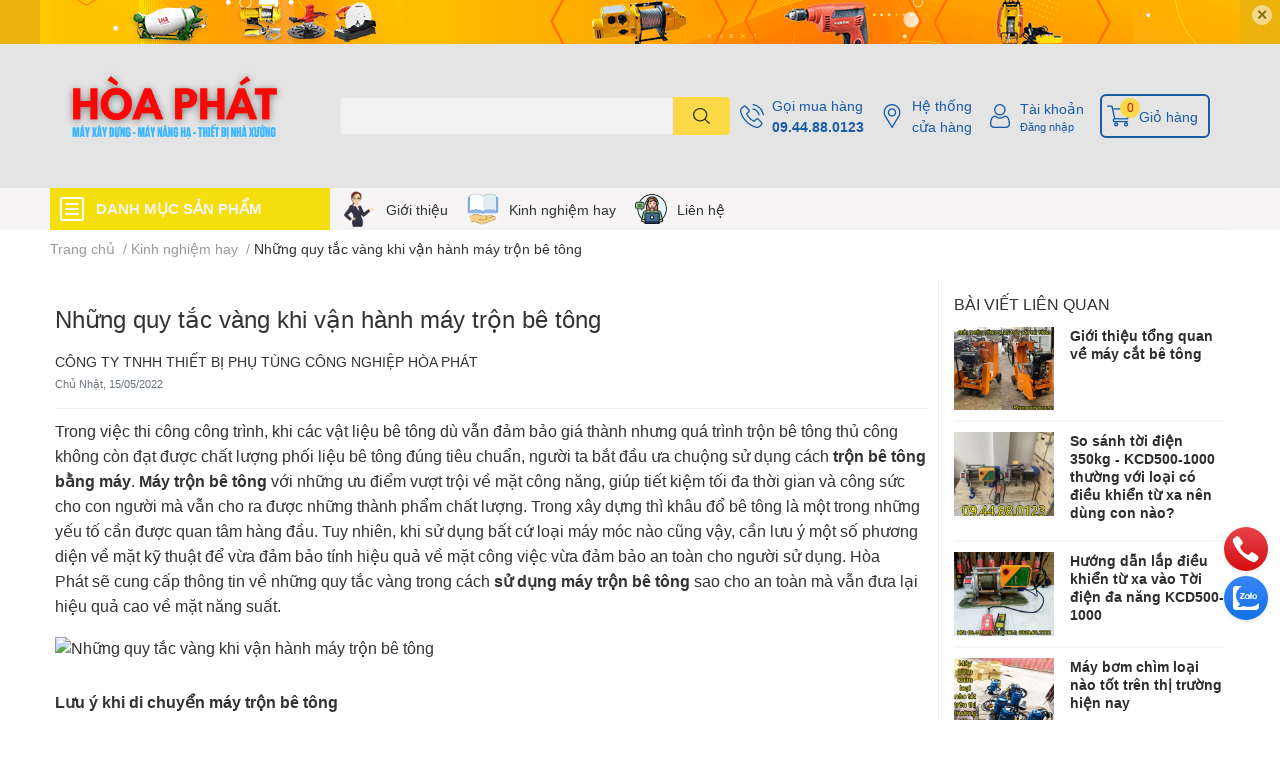

--- FILE ---
content_type: text/html; charset=utf-8
request_url: https://maymocxaydung.vn/nhung-quy-tac-vang-khi-van-hanh-may-tron-be-tong
body_size: 62333
content:
<!DOCTYPE html>
<html lang="vi">
	<head>
		<meta charset="UTF-8" />
		<meta name="theme-color" content="" />
		<link rel="canonical" href="https://maymocxaydung.vn/nhung-quy-tac-vang-khi-van-hanh-may-tron-be-tong"/>
		<meta name='revisit-after' content='2 days' />
		<meta name="robots" content="noodp,index,follow" />
		<meta name="viewport" content="width=device-width, initial-scale=1.0, maximum-scale=1.0"/>

		<meta name="description" content="Trong việc thi công công trình, khi các vật liệu bê tông dù vẫn đảm bảo giá thành nhưng quá trình trộn bê tông thủ công không còn đạt được chất lượng phối liệu bê tông đúng tiêu chuẩn, người ta bắt đầu ưa chuộng sử dụng cách trộn bê tông bằng máy. Máy trộn bê tông với những ưu điểm vượt trội về mặt công năng, giúp tiết">
		<title>Những quy tắc vàng khi vận hành máy trộn bê tông		</title>
		<meta name="keywords" content="Những quy tắc vàng khi vận hành máy trộn bê tông, Kinh nghiệm hay,  Máy Xây Dựng Hàng Đầu Việt Nam, maymocxaydung.vn"/>		
		

	<meta property="og:type" content="article">
	<meta property="og:title" content="Những quy tắc v&#224;ng khi vận h&#224;nh m&#225;y trộn b&#234; t&#244;ng">
  	
	
		<meta property="og:image" content="https://bizweb.dktcdn.net/thumb/grande/100/453/152/articles/nhung-quy-tac-vang-khi-van-hanh-may-tron-be-tong.png?v=1652578635527">
		<meta property="og:image:secure_url" content="https://bizweb.dktcdn.net/thumb/grande/100/453/152/articles/nhung-quy-tac-vang-khi-van-hanh-may-tron-be-tong.png?v=1652578635527">
	

<meta property="og:description" content="Trong việc thi công công trình, khi các vật liệu bê tông dù vẫn đảm bảo giá thành nhưng quá trình trộn bê tông thủ công không còn đạt được chất lượng phối liệu bê tông đúng tiêu chuẩn, người ta bắt đầu ưa chuộng sử dụng cách trộn bê tông bằng máy. Máy trộn bê tông với những ưu điểm vượt trội về mặt công năng, giúp tiết">
<meta property="og:url" content="https://maymocxaydung.vn/nhung-quy-tac-vang-khi-van-hanh-may-tron-be-tong">
<meta property="og:site_name" content="Máy Xây Dựng Hàng Đầu Việt Nam">
		<link rel="icon" href="//bizweb.dktcdn.net/100/453/152/themes/858960/assets/favicon.png?1763283582104" type="image/x-icon" />
		<link  rel="dns-prefetch" href="https://fonts.googleapis.com">
<link  rel="dns-prefetch" href="https://fonts.gstatic.com" >
<link  rel="dns-prefetch" href="https://bizweb.dktcdn.net" >
<link rel="dns-prefetch" href="https://maymocxaydung.vn">
<!--
<link rel="preload" as='style' type="text/css" href="//bizweb.dktcdn.net/100/453/152/themes/858960/assets/main.css?1763283582104" />
-->

<link rel="preload" as='style'  type="text/css" href="//bizweb.dktcdn.net/100/453/152/themes/858960/assets/index.css?1763283582104">
<link rel="preload" as='style'  type="text/css" href="//bizweb.dktcdn.net/100/453/152/themes/858960/assets/bootstrap-4-3-min.css?1763283582104">
<link rel="preload" as='style'  type="text/css" href="//bizweb.dktcdn.net/100/453/152/themes/858960/assets/responsive.css?1763283582104">
<link rel="preload" as='style'  type="text/css" href="//bizweb.dktcdn.net/100/453/152/themes/858960/assets/product-infor-style.css?1763283582104">
<link rel="preload" as='style'  type="text/css" href="//bizweb.dktcdn.net/100/453/152/themes/858960/assets/quickviews-popup-cart.css?1763283582104">




		<link rel="stylesheet" href="//bizweb.dktcdn.net/100/453/152/themes/858960/assets/bootstrap-4-3-min.css?1763283582104">
		<style>
			:root{
				--text-color: #333333;
				--body-background: #F9F9FB;
				--text-secondary-color: #8F8F8F;
				--primary-color: #dd0115;
				--secondary-color:#fbd947;
				--price-color: #ed3324;
				--header-background: #e4e4e4;
				--header-color: #195ca8;
				--subheader-background: #f6f4f4;
				--subheader-color: #f4de0b;
				--label-background: #ed3324;
				--label-color: #ffffff;
				--footer-bg:#ffffff;
				--footer-color:#141313;
				--show-loadmore: none!important;				--order-loadmore: -1!important;				--sale-pop-color: #e40303;
				--buynow-bg: #ed3324;
				--buynow-text-color: #ffffff;
				--cta-color: #ed3324;
				--coupon-title-color: #fd545b;
				--coupon-button-color: #fd545b;
				--col-menu: 3;
				--border-color: #f1f1f1;
				--link-color: #2F80ED;
				--coupon-code-background: #fd545b;
			}
			@font-face {
				font-family: 'Lato';
				font-style: normal;
				font-weight: 300;
				font-display: swap;
				src: url(//bizweb.dktcdn.net/100/453/152/themes/858960/assets/lato-light.woff2?1763283582104) format('woff2');
			}
			@font-face {
				font-family: 'Lato';
				font-style: normal;
				font-weight: 400;
				font-display: swap;
				src: url(//bizweb.dktcdn.net/100/453/152/themes/858960/assets/lato-regular.woff2?1763283582104) format('woff2');
			}
			@font-face {
				font-family: 'Lato';
				font-style: normal;
				font-weight: 700;
				font-display: swap;
				src: url(//bizweb.dktcdn.net/100/453/152/themes/858960/assets/lato-bold.woff2?1763283582104) format('woff2');
			}
		</style>
		<link href="//bizweb.dktcdn.net/100/453/152/themes/858960/assets/main.css?1763283582104" rel="stylesheet"/>

		<link href="//bizweb.dktcdn.net/100/453/152/themes/858960/assets/product-infor-style.css?1763283582104" rel="stylesheet" type="text/css" media="all" />
		<style>
	.swatch-element {
		position: relative;
		margin: 8px 10px 0px 0px;
	}
	.swatch-element.color {
		margin: 8px 15px 0px 0px;
	}
	.swatch-element.color .trang {
		background-color: #fcfcfc;
	}
	.swatch-element.color .xanh-ngoc {
		background-color: #0572ff;
	}
	.swatch-element.color .hong {
		background-color: #f662d6;
	}
	.swatch-element.color .den {
		background-color: #000;
	}
	.swatch-element.color .do {
		background-color: #f20808;
	}
	.swatch-element.color .vang {
		background-color: #fcef05;
	}
	.swatch-element.color .xam {
		background-color: #615a5a;
	}
	.swatch-element.color .xanh-nuoc-bien {
		background-color: #3a40fa;
	}
	.swatch-element.color .xanh-luc {
		background-color: #00b7ff;
	}
	.swatch-element.color .tim {
		background-color: #c500ff;
	}

								.swatch-element.color .trang {
		background-color:#ffffff;
	}
	.swatch-element.color .trang.image-type {
		background: url(//bizweb.dktcdn.net/100/453/152/themes/858960/assets/color_1.png?1763283582104) no-repeat center center;
		background-size: cover;
	}
									.swatch-element.color .xanh-duong {
		background-color:#009cce;
	}
	.swatch-element.color .xanh-duong.image-type {
		background: url(//bizweb.dktcdn.net/100/453/152/themes/858960/assets/color_2.png?1763283582104) no-repeat center center;
		background-size: cover;
	}
									.swatch-element.color .xam {
		background-color:#7e7e7e;
	}
	.swatch-element.color .xam.image-type {
		background: url(//bizweb.dktcdn.net/100/453/152/themes/858960/assets/color_3.png?1763283582104) no-repeat center center;
		background-size: cover;
	}
									.swatch-element.color .do {
		background-color:#e80000;
	}
	.swatch-element.color .do.image-type {
		background: url(//bizweb.dktcdn.net/100/453/152/themes/858960/assets/color_4.png?1763283582104) no-repeat center center;
		background-size: cover;
	}
									.swatch-element.color .den {
		background-color:#000000;
	}
	.swatch-element.color .den.image-type {
		background: url(//bizweb.dktcdn.net/100/453/152/themes/858960/assets/color_5.png?1763283582104) no-repeat center center;
		background-size: cover;
	}
									.swatch-element.color .hong {
		background-color:#ffd1d1;
	}
	.swatch-element.color .hong.image-type {
		background: url(//bizweb.dktcdn.net/100/453/152/themes/858960/assets/color_6.png?1763283582104) no-repeat center center;
		background-size: cover;
	}
									.swatch-element.color .tim {
		background-color:#a000bb;
	}
	.swatch-element.color .tim.image-type {
		background: url(//bizweb.dktcdn.net/100/453/152/themes/858960/assets/color_7.png?1763283582104) no-repeat center center;
		background-size: cover;
	}
									.swatch-element.color .xanh-reu {
		background-color:#008070;
	}
	.swatch-element.color .xanh-reu.image-type {
		background: url(//bizweb.dktcdn.net/100/453/152/themes/858960/assets/color_8.png?1763283582104) no-repeat center center;
		background-size: cover;
	}
									.swatch-element.color .kem {
		background-color:#fff8e2;
	}
	.swatch-element.color .kem.image-type {
		background: url(//bizweb.dktcdn.net/100/453/152/themes/858960/assets/color_9.png?1763283582104) no-repeat center center;
		background-size: cover;
	}
									.swatch-element.color .bac {
		background-color:#f0f0f0;
	}
	.swatch-element.color .bac.image-type {
		background: url(//bizweb.dktcdn.net/100/453/152/themes/858960/assets/color_10.png?1763283582104) no-repeat center center;
		background-size: cover;
	}
		
	.swatch-element.color + .tooltip {
		z-index: -1;
		white-space: nowrap;
	}
	.swatch-element.color:hover + .tooltip {
		opacity: 1;
		z-index: 100;
		top: -30px;
		min-width: 30px;
		background: #000;
		color: #fff;
		padding: 4px 6px;
		font-size: 10px;
		border-radius: 4px;
	}
	.swatch-element.color:hover + .tooltip:after {
		content: '';
		position: absolute;
		left: 16px;
		bottom: -3px;
		width: 0;
		height: 0;
		border-style: solid;
		border-width: 3px 2.5px 0 2.5px;
		border-color: #000 transparent transparent transparent;
	}
	.swatch-element label {
		padding: 10px;
		font-size: 14px;
		border-radius: 6px;
		height: 30px !important;
		min-width: auto !important;
		white-space: nowrap;
		display: flex;
		align-items: center;
		justify-content: center;
		border: 1px solid #ccc;
		border-radius: 4px;
	}
	.swatch-element input {
		width: 100%;
		height: 100%;
		opacity: 0;
		position: absolute;
		z-index: 3;
		top: 0;
		left: 0;
		cursor: pointer;
	}
	.swatch .swatch-element input:checked + label {
		border-color: var(--primary-color) !important;
		color: var(--primary-color);
		position: relative;
	}
	.swatch .swatch-element input:checked + label:after {
		content: none;
		background: url("[data-uri]");
		background-repeat: no-repeat;
		background-size: contain;
		position: absolute;
		top: 0px;
		right: 0;
		width: 6px;
		height: 6px;
	}
	.swatch .swatch-element input:checked + label:before {
		content: none;
		padding: 4px;
		font-size: 10px;
		line-height: 1;
		position: absolute;
		top: -15px;
		right: -13px;
		background: var(--primary-color);
		width: 26px;
		height: 24px;
		transform: rotate(45deg);
	}
	.swatch .color label {
		width: 24px;
		min-width: unset !important;
		height: 24px !important;
		line-height: 24px !important;
		border-radius: 6px !important;
	}
	.swatch .color label:before {
		content: none;
	}
	.swatch {
		display: flex;
		align-items: center;
		flex-wrap: wrap;
		padding: 0 0 10px;
	}
	.swatch .header {
		font-weight: bold;
		padding-right: 20px;
		min-width: 115px;
		color: #333;
	}
	.swatch .color label {
		position: relative;
		z-index: 2;
		border-radius: 100% !important;
	}
	.swatch .color span {
		content: '';
		position: absolute;
		width: 30px;
		height: 30px;
		border-radius: 100%;
		background: #fff;
		top: 50%;
		left: 50%;
		z-index: 0;
		transform: translate(-50%, -50%);
	}
	.swatch .color input:checked + label {
		border-color: #eee !important;
	}
	.swatch .color input:checked ~ span {
		opacity: 1;
		border: 2px solid var(--primary-color);
	}
	.quick-view-product .swatch {
		padding: var(--block-spacing) 0;
	}
	.item_product_main .swatch-element.color {
		margin-right: 5px;
		margin-top: 5px;
	}
	.item_product_main .swatch .color label {
		width: 26px;
		height: 26px!important;
		line-height: 26px!important;
		padding: 0;
	}
</style>		<link href="//bizweb.dktcdn.net/100/453/152/themes/858960/assets/quickviews-popup-cart.css?1763283582104" rel="stylesheet" type="text/css" media="all" />
						<link href="//bizweb.dktcdn.net/100/453/152/themes/858960/assets/blog-article-style.css?1763283582104" rel="stylesheet" type="text/css" media="all" />
		
		
		
		
		
		<link rel="preload" as="script" href="//bizweb.dktcdn.net/100/453/152/themes/858960/assets/jquery.js?1763283582104" />
		<script src="//bizweb.dktcdn.net/100/453/152/themes/858960/assets/jquery.js?1763283582104" type="text/javascript"></script>
				<link rel="preload" as="script" href="//bizweb.dktcdn.net/100/453/152/themes/858960/assets/slick-min.js?1763283582104" />
		<script src="//bizweb.dktcdn.net/100/453/152/themes/858960/assets/slick-min.js?1763283582104" type="text/javascript"></script>
				<link href="//bizweb.dktcdn.net/100/453/152/themes/858960/assets/responsive.css?1763283582104" rel="stylesheet" type="text/css" media="all" />
		<script>
	var Bizweb = Bizweb || {};
	Bizweb.store = 'maymocxaydung.mysapo.net';
	Bizweb.id = 453152;
	Bizweb.theme = {"id":858960,"name":"EGA Techstore","role":"main"};
	Bizweb.template = 'article';
	if(!Bizweb.fbEventId)  Bizweb.fbEventId = 'xxxxxxxx-xxxx-4xxx-yxxx-xxxxxxxxxxxx'.replace(/[xy]/g, function (c) {
	var r = Math.random() * 16 | 0, v = c == 'x' ? r : (r & 0x3 | 0x8);
				return v.toString(16);
			});		
</script>
<script>
	(function () {
		function asyncLoad() {
			var urls = ["https://google-shopping-v2.sapoapps.vn/api/conversion-tracker/global-tag/2158?store=maymocxaydung.mysapo.net","https://google-shopping-v2.sapoapps.vn/api/conversion-tracker/event-tag/2158?store=maymocxaydung.mysapo.net","//newproductreviews.sapoapps.vn/assets/js/productreviews.min.js?store=maymocxaydung.mysapo.net"];
			for (var i = 0; i < urls.length; i++) {
				var s = document.createElement('script');
				s.type = 'text/javascript';
				s.async = true;
				s.src = urls[i];
				var x = document.getElementsByTagName('script')[0];
				x.parentNode.insertBefore(s, x);
			}
		};
		window.attachEvent ? window.attachEvent('onload', asyncLoad) : window.addEventListener('load', asyncLoad, false);
	})();
</script>


<script>
	window.BizwebAnalytics = window.BizwebAnalytics || {};
	window.BizwebAnalytics.meta = window.BizwebAnalytics.meta || {};
	window.BizwebAnalytics.meta.currency = 'VND';
	window.BizwebAnalytics.tracking_url = '/s';

	var meta = {};
	
	meta.article = {"id": 2561722};
	
	
	for (var attr in meta) {
	window.BizwebAnalytics.meta[attr] = meta[attr];
	}
</script>

	
		<script src="/dist/js/stats.min.js?v=96f2ff2"></script>
	







<script>
	var eventsListenerScript = document.createElement('script');
	eventsListenerScript.async = true;
	
	eventsListenerScript.src = "/dist/js/store_events_listener.min.js?v=1b795e9";
	
	document.getElementsByTagName('head')[0].appendChild(eventsListenerScript);
</script>






		

		
<script type="application/ld+json">
        {
        "@context": "http://schema.org",
        "@type": "BreadcrumbList",
        "itemListElement": 
        [
            {
                "@type": "ListItem",
                "position": 1,
                "item": 
                {
                  "@id": "https://maymocxaydung.vn",
                  "name": "Trang chủ"
                }
            },
      
        
      
            {
                "@type": "ListItem",
                "position": 2,
                "item": 
                {
                  "@id": "https://maymocxaydung.vn/kinh-nghiem-hay",
                  "name": "Kinh nghiệm hay"
                }
            },
      {
                "@type": "ListItem",
                "position": 3,
                "item": 
                {
                  "@id": "https://maymocxaydung.vn/nhung-quy-tac-vang-khi-van-hanh-may-tron-be-tong",
                  "name": "Những quy tắc vàng khi vận hành máy trộn bê tông"
                }
            }
      
      
      
      
    
        ]
        }
</script>
		<!--
Theme Information
--------------------------------------
Theme ID: EGA TechStore
Version: v1.2.1_20220415
Company: EGANY
changelog: //bizweb.dktcdn.net/100/453/152/themes/858960/assets/ega-changelog.js?1763283582104
---------------------------------------
-->

		<script>var ProductReviewsAppUtil=ProductReviewsAppUtil || {};ProductReviewsAppUtil.store={name: 'Máy Xây Dựng Hàng Đầu Việt Nam'};</script>
			</head>
	<body id="template-article">
		<div class="opacity_menu"></div>
		<div class="top-banner position-relative" style="background: #ebb20c">
	<div class="container text-center px-0" >
				<a class="position-relative  d-sm-none d-block" 
		   style="max-height: 78px;height:  calc( 78 * 100vw /828  )"
		   href="/collections/all" 
		   title="Khuyến mãi">
			<img class='img-fluid position-absolute ' src="//bizweb.dktcdn.net/100/453/152/themes/858960/assets/top_banner_mb.jpg?1763283582104" 
				 style="left:0"
				 alt="Khuyến mãi"
				 width="828 "
				 height="78"
				 loading="lazy"
				 >
		</a>
				<a class="position-relative d-sm-block d-none " 
		   style="max-height: 44px;height:  calc(44 * 100vw /1200 )"
		   href="/collections/all" 
		   title="Khuyến mãi">
			<picture>
				<source media="(max-width: 480px)" srcset="//bizweb.dktcdn.net/thumb/large/100/453/152/themes/858960/assets/top_banner.jpg?1763283582104">
				<img class='img-fluid position-absolute' src="//bizweb.dktcdn.net/100/453/152/themes/858960/assets/top_banner.jpg?1763283582104" 
					 style="left:0"
					 alt="Khuyến mãi"
					 width="1200 "
					 height="44"
					 loading="lazy"
					 >
			</picture>
		</a>
		<button type="button" class="close " 
				aria-label="Close" style="z-index: 9;">✕</button>
	</div>
</div>
<script>
	$(document).ready(() => {
		$('.top-banner .close').click(()=>{
			$('.top-banner').slideToggle()
			sessionStorage.setItem("top-banner",true)
		})
	})

</script>
<header class="header header_menu">
	<div class="mid-header wid_100 d-flex align-items-center">
		<div class="container ">
			<div class="row align-items-center">
				<div class="col-2 col-sm-3 header-right d-lg-none d-block">
					<div class="toggle-nav btn menu-bar mr-4 ml-0 p-0  d-lg-none d-flex text-white">
						<span class="bar"></span>
						<span class="bar"></span>
						<span class="bar"></span>
					</div>
				</div>
				<div class="col-6 col-lg-2 col-xl-3 header-left">
					
					<a href="/" class="logo-wrapper " title='Máy Xây Dựng Hàng Đầu Việt Nam'>
						<img loading="lazy" class="img-fluid"
							 src="//bizweb.dktcdn.net/100/453/152/themes/858960/assets/logo.png?1763283582104" 
							 alt="logo Máy Xây Dựng Hàng Đầu Việt Nam"
							 width="300"
							 height="60"
							 >
					</a>
					

				</div>
				<div class="col-lg-4 col-12 header-center pl-lg-0" id="search-header">
					<form action="/search" method="get" class="input-group search-bar custom-input-group " role="search">
	<input type="text" name="query" value="" autocomplete="off" 
		   class="input-group-field auto-search form-control " required="" 
		   data-placeholder="Bạn cần tìm gì..;
Nhập tên sản phẩm..">
	<input type="hidden" name="type" value="product">
	<span class="input-group-btn btn-action">
		<button type="submit"  aria-label="search" class="btn text-white icon-fallback-text h-100">
			<svg class="icon">
	<use xlink:href="#icon-search" />
</svg>		</button>
	</span>

</form>
	
<div class="search-overlay">
	
</div>

					
									</div>
				<div class="col-4 col-sm-3 col-lg-6 col-xl-5 pl-0">
					<ul class="header-right mb-0 list-unstyled d-flex align-items-center">
	<li class='media d-lg-flex d-none hotline'>
		<img loading="lazy"
			 src="//bizweb.dktcdn.net/100/453/152/themes/858960/assets/phone-icon.png?1763283582104" 
			 width="24" height="24" class="mr-2 align-self-center" 
			 alt="phone-icon"/>

		<div class="media-body d-md-flex flex-column d-none ">
			<span>Gọi mua hàng</span>
			<a class="font-weight-bold d-block" href="tel:09.44.88.0123" title="09.44.88.0123">
				09.44.88.0123
			</a>
		</div>
	</li>
	<li class='ml-md-3 media d-lg-flex d-none hotline'>
		<img loading="lazy"
			 src="//bizweb.dktcdn.net/100/453/152/themes/858960/assets/address-icon.png?1763283582104" 
			 width="24" height="24" class="mr-2 align-self-center" 
			 alt="address-icon"/>

		<div class="media-body d-md-flex flex-column d-none ">
			<a href="/he-thong-cua-hang" 
			   title="Hệ thống cửa hàng">
				Hệ thống <br/> cửa hàng
			</a>
		</div>
	</li>
	<li class='ml-4 mr-4 mr-md-0 ml-md-3 media d-lg-flex d-none'>
		<img loading="lazy" src="//bizweb.dktcdn.net/100/453/152/themes/858960/assets/account-icon.png?1763283582104"  
			 width="24" height="24" alt="account_icon"
			 class="  mr-2 align-self-center" />
		<div class="media-body d-md-flex flex-column d-none ">
						<a rel="nofollow" href="/account/login"  class="d-block" title="Tài khoản" >
				Tài khoản
			</a>
			<small>
				<a href="/account/login" title="Đăng nhập" class="font-weight: light">
					Đăng nhập
				</a>
			</small>
			
		</div>
	</li>
		<li class='d-lg-none'>
		<a href="/so-sanh-san-pham" class='position-relative d-block'
		   title="So sánh sản phẩm">
			<img loading="lazy"
				 src="//bizweb.dktcdn.net/100/453/152/themes/858960/assets/compare-icon.png?1763283582104" 
				 width="24" height="24" class="align-self-center" 
				 alt="compare-icon"/>
			<span class='compare-product__header-count position-absolute d-block'>0</span>
		</a>
	</li>
	
	<li class="cartgroup ml-3">
		<div class="mini-cart text-xs-center">
			<a class="img_hover_cart" href="/cart" title="Giỏ hàng" >  
				<img loading="lazy" 
					 src="//bizweb.dktcdn.net/100/453/152/themes/858960/assets/cart-icon.png?1763283582104" 
					 width="24" height="24"
					 alt="cart_icon"
					 />
				<span class='ml-2 d-xl-block d-none'>Giỏ hàng</span>
				<span class="count_item count_item_pr">0</span>
			</a>
			<div class="top-cart-content card ">
				<ul id="cart-sidebar" class="mini-products-list count_li list-unstyled">
					<li class="list-item">
						<ul></ul>
					</li>
					<li class="action">

					</li>
				</ul>
			</div>
		</div>
	</li>
</ul>
				</div>
			</div>
		</div>
	</div>

</header>

<!-- subheader == mobile nav -->
<div class="subheader ">
	<div class="container ">
		<div class="toogle-nav-wrapper" >
			<div class="icon-bar btn menu-bar mr-2 p-0 d-inline-flex">
				<span class="bar"></span>
				<span class="bar"></span>
				<span class="bar"></span>
			</div>
			<strong>DANH MỤC SẢN PHẨM</strong>

			<div class="navigation-wrapper ">
				
				<nav class="h-100">
	<ul  class="navigation list-group list-group-flush scroll">
														<li class="menu-item list-group-item">
			<a href="/may-xay-dung" class="menu-item__link" title="Máy xây dựng">
								<img loading="lazy"
					 width='24'
					 height='24'
					 src="[data-uri]"
					 alt="Máy xây dựng" />
								<span>Máy xây dựng</span>
								<i class='float-right' data-toggle-submenu>
					

<svg class="icon" >
	<use xlink:href="#icon-arrow" />
</svg>
				</i>
			</a>			
				
						<div class="submenu scroll">
								<ul class="submenu__list">
					

					
					<li class="submenu__col">
						<span class="submenu__item submenu__item--main">
							<a class="link" href="/may-cat-sat" title="Máy cắt sắt">Máy cắt sắt</a>
						</span>
						
						<span class="submenu__item submenu__item">
							<a class="link" href="/may-cat-sat-cam-tay" title="Máy cắt sắt cầm tay">Máy cắt sắt cầm tay</a>
						</span>
						
						<span class="submenu__item submenu__item">
							<a class="link" href="/may-cat-sat-cong-nghiep" title="Máy cắt sắt công nghiệp">Máy cắt sắt công nghiệp</a>
						</span>
						
						<span class="submenu__item submenu__item">
							<a class="link" href="/phu-kien-may-cat-sat" title="Phụ kiện máy cắt sắt">Phụ kiện máy cắt sắt</a>
						</span>
						
					</li>
					
					

					
					<li class="submenu__col">
						<span class="submenu__item submenu__item--main">
							<a class="link" href="/may-uon-sat" title="Máy uốn sắt">Máy uốn sắt</a>
						</span>
						
						<span class="submenu__item submenu__item">
							<a class="link" href="/may-uon-mo" title="Máy uốn mỏ">Máy uốn mỏ</a>
						</span>
						
						<span class="submenu__item submenu__item">
							<a class="link" href="/phu-kien-may-uon-sat" title="Phụ kiện máy uốn sắt">Phụ kiện máy uốn sắt</a>
						</span>
						
						<span class="submenu__item submenu__item">
							<a class="link" href="/may-uon-sat-cam-tay" title="Máy uốn sắt cầm tay">Máy uốn sắt cầm tay</a>
						</span>
						
						<span class="submenu__item submenu__item">
							<a class="link" href="/may-uon-dai-tron" title="Máy uốn đai tròn">Máy uốn đai tròn</a>
						</span>
						
						<span class="submenu__item submenu__item">
							<a class="link" href="/may-be-dai" title="Máy bẻ đai">Máy bẻ đai</a>
						</span>
						
					</li>
					
					

					
					<li class="submenu__col">
						<span class="submenu__item submenu__item--main">
							<a class="link" href="/pheu-do-be-tong" title="Phễu đổ bê tông">Phễu đổ bê tông</a>
						</span>
						
						<span class="submenu__item submenu__item">
							<a class="link" href="/pheu-do-be-tong-nam-ngang" title="Phễu đổ bê tông nằm ngang">Phễu đổ bê tông nằm ngang</a>
						</span>
						
						<span class="submenu__item submenu__item">
							<a class="link" href="/pheu-do-be-tong-cau-thap" title="Phễu đổ bê tông cẩu tháp">Phễu đổ bê tông cẩu tháp</a>
						</span>
						
					</li>
					
					

					
					<li class="submenu__col">
						<span class="submenu__item submenu__item--main">
							<a class="link" href="/may-xoa-nen" title="Máy xoa nền">Máy xoa nền</a>
						</span>
						
						<span class="submenu__item submenu__item">
							<a class="link" href="/may-xoa-nen-don" title="Máy xoa nền đơn">Máy xoa nền đơn</a>
						</span>
						
						<span class="submenu__item submenu__item">
							<a class="link" href="/may-xoa-nen-doi" title="Máy xoa nền đôi">Máy xoa nền đôi</a>
						</span>
						
						<span class="submenu__item submenu__item">
							<a class="link" href="/vat-tu-xoa-nen-be-tong" title="Vật tư xoa nền bê tông">Vật tư xoa nền bê tông</a>
						</span>
						
					</li>
					
					

					
					<li class="submenu__col">
						<span class="submenu__item submenu__item--main">
							<a class="link" href="/may-dam-be-tong" title="Máy đầm bê tông">Máy đầm bê tông</a>
						</span>
						
						<span class="submenu__item submenu__item">
							<a class="link" href="/may-dam-ban-1" title="Máy đầm bàn">Máy đầm bàn</a>
						</span>
						
					</li>
					
					

					
					<li class="submenu__item submenu__item--main">
						<a class="link" href="/xuong-cho-vat-lieu" title="Xuồng chở vật liệu">Xuồng chở vật liệu</a>
					</li>
					
					

					
					<li class="submenu__col">
						<span class="submenu__item submenu__item--main">
							<a class="link" href="/may-tron-be-tong" title="Máy trộn bê tông">Máy trộn bê tông</a>
						</span>
						
						<span class="submenu__item submenu__item">
							<a class="link" href="/may-tron-be-tong-jzc" title="Máy trộn bê tông JZC">Máy trộn bê tông JZC</a>
						</span>
						
						<span class="submenu__item submenu__item">
							<a class="link" href="/may-tron-be-tong-tu-hanh" title="Máy trộn bê tông tự hành">Máy trộn bê tông tự hành</a>
						</span>
						
						<span class="submenu__item submenu__item">
							<a class="link" href="/mang-tron-be-tong" title="Máng trộn bê tông">Máng trộn bê tông</a>
						</span>
						
						<span class="submenu__item submenu__item">
							<a class="link" href="/may-tron-be-tong-cuong-buc" title="Máy trộn bê tông cưỡng bức">Máy trộn bê tông cưỡng bức</a>
						</span>
						
						<span class="submenu__item submenu__item">
							<a class="link" href="/tram-tron-be-tong" title="Trạm trộn bê tông">Trạm trộn bê tông</a>
						</span>
						
					</li>
					
					

					
					<li class="submenu__col">
						<span class="submenu__item submenu__item--main">
							<a class="link" href="/dong-co-xang" title="Động cơ xăng">Động cơ xăng</a>
						</span>
						
						<span class="submenu__item submenu__item">
							<a class="link" href="/dong-co-xang-lifan" title="Động cơ xăng Lifan">Động cơ xăng Lifan</a>
						</span>
						
					</li>
					
					

					
					<li class="submenu__item submenu__item--main">
						<a class="link" href="/may-sang-cat" title="Máy sàng cát">Máy sàng cát</a>
					</li>
					
					

					
					<li class="submenu__col">
						<span class="submenu__item submenu__item--main">
							<a class="link" href="/lu-rung-dat-tay" title="Lu rung dắt tay">Lu rung dắt tay</a>
						</span>
						
						<span class="submenu__item submenu__item">
							<a class="link" href="/lu-rung-dat-tay-trung-quoc" title="Lu rung dắt tay Trung Quốc">Lu rung dắt tay Trung Quốc</a>
						</span>
						
					</li>
					
					

					
					<li class="submenu__col">
						<span class="submenu__item submenu__item--main">
							<a class="link" href="/bon-tron-be-tong" title="Bồn trộn bê tông">Bồn trộn bê tông</a>
						</span>
						
						<span class="submenu__item submenu__item">
							<a class="link" href="/bon-tron-be-tong-thuy-luc" title="Bồn trộn bê tông thủy lực">Bồn trộn bê tông thủy lực</a>
						</span>
						
						<span class="submenu__item submenu__item">
							<a class="link" href="/bon-tron-be-tong-lap-dau-no" title="Bồn trộn bê tông lắp đầu nổ">Bồn trộn bê tông lắp đầu nổ</a>
						</span>
						
						<span class="submenu__item submenu__item">
							<a class="link" href="/bon-tron-be-tong-lap-dong-co-dien" title="Bồn trộn bê tông lắp động cơ điện">Bồn trộn bê tông lắp động cơ điện</a>
						</span>
						
						<span class="submenu__item submenu__item">
							<a class="link" href="/bon-tron-be-tong-gan-xe-tai" title="Bồn trộn bê tông gắn xe tải">Bồn trộn bê tông gắn xe tải</a>
						</span>
						
						<span class="submenu__item submenu__item">
							<a class="link" href="/bon-tron-be-tong-gan-xe-3-banh" title="Bồn trộn bê tông gắn xe 3 bánh">Bồn trộn bê tông gắn xe 3 bánh</a>
						</span>
						
						<span class="submenu__item submenu__item">
							<a class="link" href="/bon-tron-be-tong-gan-xe-cong-nong" title="Bồn trộn bê tông gắn xe công nông">Bồn trộn bê tông gắn xe công nông</a>
						</span>
						
						<span class="submenu__item submenu__item">
							<a class="link" href="/bon-tron-be-tong-lap-dong-co-4-may" title="Bồn trộn bê tông lắp động cơ 4 máy">Bồn trộn bê tông lắp động cơ 4 máy</a>
						</span>
						
						<span class="submenu__item submenu__item">
							<a class="link" href="/phu-kien-bon-tron-be-tong" title="Phụ kiện Bồn trộn bê tông">Phụ kiện Bồn trộn bê tông</a>
						</span>
						
						<span class="submenu__item submenu__item">
							<a class="link" href="/xe-bon-tron-be-tong" title="Xe bồn trộn bê tông">Xe bồn trộn bê tông</a>
						</span>
						
					</li>
					
					

					
					<li class="submenu__col">
						<span class="submenu__item submenu__item--main">
							<a class="link" href="/may-dam-coc" title="Máy đầm cóc">Máy đầm cóc</a>
						</span>
						
						<span class="submenu__item submenu__item">
							<a class="link" href="/may-dam-coc-chay-xang" title="Máy đầm cóc chạy xăng">Máy đầm cóc chạy xăng</a>
						</span>
						
						<span class="submenu__item submenu__item">
							<a class="link" href="/may-dam-coc-chay-dien" title="Máy đầm cóc chạy điện">Máy đầm cóc chạy điện</a>
						</span>
						
					</li>
					
					

					
					<li class="submenu__col">
						<span class="submenu__item submenu__item--main">
							<a class="link" href="/may-duoi-cat-sat" title="Máy duỗi cắt sắt">Máy duỗi cắt sắt</a>
						</span>
						
						<span class="submenu__item submenu__item">
							<a class="link" href="/may-duoi-cat-sat-tu-dong" title="Máy duỗi cắt sắt tự động">Máy duỗi cắt sắt tự động</a>
						</span>
						
						<span class="submenu__item submenu__item">
							<a class="link" href="/phu-kien-may-duoi-cat-sat" title="Phụ kiện máy duỗi cắt sắt">Phụ kiện máy duỗi cắt sắt</a>
						</span>
						
						<span class="submenu__item submenu__item">
							<a class="link" href="/may-duoi-sat-phe-lieu" title="Máy duỗi sắt phế liệu">Máy duỗi sắt phế liệu</a>
						</span>
						
					</li>
					
					
				</ul>
			</div>
					</li>
												<li class="menu-item list-group-item">
			<a href="/thiet-bi-nang-ha" class="menu-item__link" title="Thiết bị nâng hạ">
								<img loading="lazy"
					 width='24'
					 height='24'
					 src="[data-uri]"
					 alt="Thiết bị nâng hạ" />
								<span>Thiết bị nâng hạ</span>
								<i class='float-right' data-toggle-submenu>
					

<svg class="icon" >
	<use xlink:href="#icon-arrow" />
</svg>
				</i>
			</a>			
				
						<div class="submenu scroll">
								<ul class="submenu__list">
					

					
					<li class="submenu__col">
						<span class="submenu__item submenu__item--main">
							<a class="link" href="/con-rua-chuyen-hang" title="Rùa chuyển hàng">Rùa chuyển hàng</a>
						</span>
						
						<span class="submenu__item submenu__item">
							<a class="link" href="/rua-chuyen-hang-huong-thang" title="Rùa chuyển hàng hướng thẳng">Rùa chuyển hàng hướng thẳng</a>
						</span>
						
						<span class="submenu__item submenu__item">
							<a class="link" href="/rua-chuyen-hang-xoay-180-do" title="Rùa chuyển hàng xoay 180 độ">Rùa chuyển hàng xoay 180 độ</a>
						</span>
						
						<span class="submenu__item submenu__item">
							<a class="link" href="/rua-chuyen-hang-nho-2-banh" title="Rùa chuyển hàng nhỏ 2 bánh">Rùa chuyển hàng nhỏ 2 bánh</a>
						</span>
						
						<span class="submenu__item submenu__item">
							<a class="link" href="/rua-chuyen-hang-xoay-360-do" title="Rùa chuyển hàng xoay 360 độ">Rùa chuyển hàng xoay 360 độ</a>
						</span>
						
					</li>
					
					

					
					<li class="submenu__col">
						<span class="submenu__item submenu__item--main">
							<a class="link" href="/khung-nang-ha" title="Khung nâng hạ">Khung nâng hạ</a>
						</span>
						
						<span class="submenu__item submenu__item">
							<a class="link" href="/khung-cau-xoay-gan-tuong" title="Khung cẩu xoay gắn tường">Khung cẩu xoay gắn tường</a>
						</span>
						
						<span class="submenu__item submenu__item">
							<a class="link" href="/cau-moc-dong-co" title="Cẩu móc động cơ">Cẩu móc động cơ</a>
						</span>
						
						<span class="submenu__item submenu__item">
							<a class="link" href="/khung-cau-xoay" title="Khung cẩu xoay">Khung cẩu xoay</a>
						</span>
						
						<span class="submenu__item submenu__item">
							<a class="link" href="/khung-nang-hoi" title="Khung nâng hơi">Khung nâng hơi</a>
						</span>
						
						<span class="submenu__item submenu__item">
							<a class="link" href="/khung-nang-dieu-hoa" title="Khung nâng điều hòa">Khung nâng điều hòa</a>
						</span>
						
					</li>
					
					

					
					<li class="submenu__col">
						<span class="submenu__item submenu__item--main">
							<a class="link" href="/toi-dien" title="Tời điện">Tời điện</a>
						</span>
						
						<span class="submenu__item submenu__item">
							<a class="link" href="/toi-dien-da-nang" title="Tời điện đa năng">Tời điện đa năng</a>
						</span>
						
						<span class="submenu__item submenu__item">
							<a class="link" href="/phu-kien-toi-dien" title="Phụ kiện tời điện">Phụ kiện tời điện</a>
						</span>
						
						<span class="submenu__item submenu__item">
							<a class="link" href="/toi-dien-mini" title="Tời điện mini">Tời điện mini</a>
						</span>
						
						<span class="submenu__item submenu__item">
							<a class="link" href="/toi-dien-kio-winch" title="Tời điện Kio Winch">Tời điện Kio Winch</a>
						</span>
						
						<span class="submenu__item submenu__item">
							<a class="link" href="/toi-quay-tay" title="Tời quay tay">Tời quay tay</a>
						</span>
						
						<span class="submenu__item submenu__item">
							<a class="link" href="/toi-dien-keo-xe" title="Tời điện kéo xe">Tời điện kéo xe</a>
						</span>
						
						<span class="submenu__item submenu__item">
							<a class="link" href="/toi-dien-treo" title="Tời điện treo">Tời điện treo</a>
						</span>
						
						<span class="submenu__item submenu__item">
							<a class="link" href="/toi-dien-nang-hang" title="Tời điện nâng hàng">Tời điện nâng hàng</a>
						</span>
						
						<span class="submenu__item submenu__item">
							<a class="link" href="/toi-keo-mat-dat" title="Tời kéo mặt đất">Tời kéo mặt đất</a>
						</span>
						
						<span class="submenu__item submenu__item">
							<a class="link" href="/toi-dien-24v" title="Tời điện 24V">Tời điện 24V</a>
						</span>
						
					</li>
					
					

					
					<li class="submenu__col">
						<span class="submenu__item submenu__item--main">
							<a class="link" href="/phu-kien-nang-ha" title="Phụ kiện nâng hạ">Phụ kiện nâng hạ</a>
						</span>
						
						<span class="submenu__item submenu__item">
							<a class="link" href="/phanh-thuy-luc" title="Phanh thủy lực">Phanh thủy lực</a>
						</span>
						
						<span class="submenu__item submenu__item">
							<a class="link" href="/moc-cau" title="Móc cẩu">Móc cẩu</a>
						</span>
						
						<span class="submenu__item submenu__item">
							<a class="link" href="/dieu-khien-tu-xa" title="Điều khiển từ xa">Điều khiển từ xa</a>
						</span>
						
					</li>
					
					

					
					<li class="submenu__col">
						<span class="submenu__item submenu__item--main">
							<a class="link" href="/pa-lang-cap-dien" title="Pa lăng cáp">Pa lăng cáp</a>
						</span>
						
						<span class="submenu__item submenu__item">
							<a class="link" href="/pa-lang-cap-dien-dam-doi" title="Pa lăng cáp điện dầm đôi">Pa lăng cáp điện dầm đôi</a>
						</span>
						
						<span class="submenu__item submenu__item">
							<a class="link" href="/pa-lang-cap-phong-no" title="Pa lăng cáp phòng nổ">Pa lăng cáp phòng nổ</a>
						</span>
						
						<span class="submenu__item submenu__item">
							<a class="link" href="/pa-lang-cap-dien-dam-don" title="Pa lăng cáp điện dầm đơn">Pa lăng cáp điện dầm đơn</a>
						</span>
						
						<span class="submenu__item submenu__item">
							<a class="link" href="/pa-lang-lac-tay-cap" title="Pa lăng lắc tay cáp">Pa lăng lắc tay cáp</a>
						</span>
						
						<span class="submenu__item submenu__item">
							<a class="link" href="/pa-lang-cap-dien-hitachi" title="Pa lăng cáp điện Hitachi">Pa lăng cáp điện Hitachi</a>
						</span>
						
					</li>
					
					

					
					<li class="submenu__col">
						<span class="submenu__item submenu__item--main">
							<a class="link" href="/thiet-bi-kep" title="Thiết bị kẹp">Thiết bị kẹp</a>
						</span>
						
						<span class="submenu__item submenu__item">
							<a class="link" href="/kep-ton-dung" title="Kẹp tôn đứng">Kẹp tôn đứng</a>
						</span>
						
						<span class="submenu__item submenu__item">
							<a class="link" href="/kep-ton-ngang" title="Kẹp tôn ngang">Kẹp tôn ngang</a>
						</span>
						
					</li>
					
					

					
					<li class="submenu__col">
						<span class="submenu__item submenu__item--main">
							<a class="link" href="/pa-lang-xich" title="Pa lăng xích">Pa lăng xích</a>
						</span>
						
						<span class="submenu__item submenu__item">
							<a class="link" href="/pa-lang-xich-dien" title="Pa lăng xích điện">Pa lăng xích điện</a>
						</span>
						
						<span class="submenu__item submenu__item">
							<a class="link" href="/pa-lang-xich-lac-tay" title="Pa lăng xích lắc tay">Pa lăng xích lắc tay</a>
						</span>
						
						<span class="submenu__item submenu__item">
							<a class="link" href="/pa-lang-xich-dien-daesan" title="Pa lăng xích điện Daesan">Pa lăng xích điện Daesan</a>
						</span>
						
						<span class="submenu__item submenu__item">
							<a class="link" href="/pa-lang-xich-keo-tay" title="Pa lăng xích kéo tay">Pa lăng xích kéo tay</a>
						</span>
						
						<span class="submenu__item submenu__item">
							<a class="link" href="/pa-lang-xich-dien-hitachi" title="Pa lăng xích điện Hitachi">Pa lăng xích điện Hitachi</a>
						</span>
						
					</li>
					
					

					
					<li class="submenu__col">
						<span class="submenu__item submenu__item--main">
							<a class="link" href="/kich-thuy-luc" title="Kích thủy lực">Kích thủy lực</a>
						</span>
						
						<span class="submenu__item submenu__item">
							<a class="link" href="/kich-ca-sau" title="Kích cá sấu">Kích cá sấu</a>
						</span>
						
					</li>
					
					

					
					<li class="submenu__col">
						<span class="submenu__item submenu__item--main">
							<a class="link" href="/con-chay-tren-dam-i" title="Con chạy trên dầm I">Con chạy trên dầm I</a>
						</span>
						
						<span class="submenu__item submenu__item">
							<a class="link" href="/con-chay-keo-tay" title="Con chạy kéo tay">Con chạy kéo tay</a>
						</span>
						
						<span class="submenu__item submenu__item">
							<a class="link" href="/con-chay-day-tay" title="Con chạy đẩy tay">Con chạy đẩy tay</a>
						</span>
						
						<span class="submenu__item submenu__item">
							<a class="link" href="/con-chay-dien" title="Con chạy điện">Con chạy điện</a>
						</span>
						
					</li>
					
					

					
					<li class="submenu__col">
						<span class="submenu__item submenu__item--main">
							<a class="link" href="/xe-nang-hang" title="Xe nâng hàng">Xe nâng hàng</a>
						</span>
						
						<span class="submenu__item submenu__item">
							<a class="link" href="/xe-nang-tay-thap" title="Xe nâng tay thấp">Xe nâng tay thấp</a>
						</span>
						
						<span class="submenu__item submenu__item">
							<a class="link" href="/xe-nang-tay-cao" title="Xe nâng tay cao">Xe nâng tay cao</a>
						</span>
						
						<span class="submenu__item submenu__item">
							<a class="link" href="/xe-nang-thung-phuy" title="Xe nâng thùng phuy">Xe nâng thùng phuy</a>
						</span>
						
						<span class="submenu__item submenu__item">
							<a class="link" href="/xe-nang-ban" title="Xe nâng bàn">Xe nâng bàn</a>
						</span>
						
						<span class="submenu__item submenu__item">
							<a class="link" href="/xe-nang-dien" title="Xe nâng điện">Xe nâng điện</a>
						</span>
						
					</li>
					
					

					
					<li class="submenu__item submenu__item--main">
						<a class="link" href="/nam-cham-cau-hang-tay-gat" title="Nam châm cẩu hàng tay gạt">Nam châm cẩu hàng tay gạt</a>
					</li>
					
					

					
					<li class="submenu__item submenu__item--main">
						<a class="link" href="/xe-cho-vat-lieu" title="Xe chở vật liệu">Xe chở vật liệu</a>
					</li>
					
					

					
					<li class="submenu__item submenu__item--main">
						<a class="link" href="/cong-truc" title="Cổng trục">Cổng trục</a>
					</li>
					
					
				</ul>
			</div>
					</li>
												<li class="menu-item list-group-item">
			<a href="/may-nong-nghiep" class="menu-item__link" title="Máy nông nghiệp">
								<img loading="lazy"
					 width='24'
					 height='24'
					 src="[data-uri]"
					 alt="Máy nông nghiệp" />
								<span>Máy nông nghiệp</span>
								<i class='float-right' data-toggle-submenu>
					

<svg class="icon" >
	<use xlink:href="#icon-arrow" />
</svg>
				</i>
			</a>			
				
						<div class="submenu scroll">
								<ul class="submenu__list">
					

					
					<li class="submenu__col">
						<span class="submenu__item submenu__item--main">
							<a class="link" href="/may-xoi-dat" title="Máy xới đất">Máy xới đất</a>
						</span>
						
						<span class="submenu__item submenu__item">
							<a class="link" href="/may-xoi-dat-chay-xang-yamarbishi" title="Máy xới đất chạy xăng Yamarbishi">Máy xới đất chạy xăng Yamarbishi</a>
						</span>
						
					</li>
					
					

					
					<li class="submenu__col">
						<span class="submenu__item submenu__item--main">
							<a class="link" href="/hop-so-thuy" title="Hộp số thủy">Hộp số thủy</a>
						</span>
						
						<span class="submenu__item submenu__item">
							<a class="link" href="/hop-so-thuy-advance" title="Hộp số thủy Advance">Hộp số thủy Advance</a>
						</span>
						
						<span class="submenu__item submenu__item">
							<a class="link" href="/hop-so-thuy-toyomax" title="Hộp số thủy Toyomax">Hộp số thủy Toyomax</a>
						</span>
						
						<span class="submenu__item submenu__item">
							<a class="link" href="/hop-so-thuy-hangzhou" title="Hộp số thủy Hangzhou">Hộp số thủy Hangzhou</a>
						</span>
						
						<span class="submenu__item submenu__item">
							<a class="link" href="/hop-so-thuy-kujoyo" title="Hộp số thuỷ Kujoyo">Hộp số thuỷ Kujoyo</a>
						</span>
						
					</li>
					
					

					
					<li class="submenu__col">
						<span class="submenu__item submenu__item--main">
							<a class="link" href="/dau-no-diesel" title="Đầu nổ Diesel">Đầu nổ Diesel</a>
						</span>
						
						<span class="submenu__item submenu__item">
							<a class="link" href="/dau-no-quantrai" title="Đầu nổ QuanTrai">Đầu nổ QuanTrai</a>
						</span>
						
						<span class="submenu__item submenu__item">
							<a class="link" href="/dau-no-tu-xuyen" title="Đầu nổ Tứ Xuyên">Đầu nổ Tứ Xuyên</a>
						</span>
						
						<span class="submenu__item submenu__item">
							<a class="link" href="/dau-no-jiangdong" title="Đầu nổ Jiangdong">Đầu nổ Jiangdong</a>
						</span>
						
						<span class="submenu__item submenu__item">
							<a class="link" href="/dau-no-dong-phong" title="Đầu nổ Đông Phong">Đầu nổ Đông Phong</a>
						</span>
						
						<span class="submenu__item submenu__item">
							<a class="link" href="/dau-no-chengchel" title="Đầu nổ ChengChel">Đầu nổ ChengChel</a>
						</span>
						
						<span class="submenu__item submenu__item">
							<a class="link" href="/dau-no-changtianfa" title="Đầu nổ ChangTianfa">Đầu nổ ChangTianfa</a>
						</span>
						
						<span class="submenu__item submenu__item">
							<a class="link" href="/dau-no-changfa" title="Đầu nổ ChangFa">Đầu nổ ChangFa</a>
						</span>
						
						<span class="submenu__item submenu__item">
							<a class="link" href="/dau-no-changlifa" title="Đầu nổ ChangLifa">Đầu nổ ChangLifa</a>
						</span>
						
						<span class="submenu__item submenu__item">
							<a class="link" href="/dau-no-chang-chai" title="Đầu nổ Chang Chai">Đầu nổ Chang Chai</a>
						</span>
						
						<span class="submenu__item submenu__item">
							<a class="link" href="/dau-no-chang-hu" title="Đầu nổ Chang Hu">Đầu nổ Chang Hu</a>
						</span>
						
						<span class="submenu__item submenu__item">
							<a class="link" href="/dau-no-cao-phong" title="Đầu nổ Cao Phong">Đầu nổ Cao Phong</a>
						</span>
						
					</li>
					
					

					
					<li class="submenu__item submenu__item--main">
						<a class="link" href="/may-bom-nuoc-dau-no" title="Máy bơm nước đầu nổ">Máy bơm nước đầu nổ</a>
					</li>
					
					

					
					<li class="submenu__item submenu__item--main">
						<a class="link" href="/de-cot-may-no" title="Đề cót máy nổ">Đề cót máy nổ</a>
					</li>
					
					

					
					<li class="submenu__col">
						<span class="submenu__item submenu__item--main">
							<a class="link" href="/cu-de-may-no" title="Củ đề máy nổ">Củ đề máy nổ</a>
						</span>
						
						<span class="submenu__item submenu__item">
							<a class="link" href="/cu-de-may-no-changfa" title="Củ đề máy nổ ChangFa">Củ đề máy nổ ChangFa</a>
						</span>
						
					</li>
					
					
				</ul>
			</div>
					</li>
												<li class="menu-item list-group-item">
			<a href="/may-bom-nuoc" class="menu-item__link" title="Máy bơm nước">
								<img loading="lazy"
					 width='24'
					 height='24'
					 src="[data-uri]"
					 alt="Máy bơm nước" />
								<span>Máy bơm nước</span>
								<i class='float-right' data-toggle-submenu>
					

<svg class="icon" >
	<use xlink:href="#icon-arrow" />
</svg>
				</i>
			</a>			
				
						<div class="submenu scroll">
								<ul class="submenu__list">
					

					
					<li class="submenu__col">
						<span class="submenu__item submenu__item--main">
							<a class="link" href="/may-bom-nuoc-pentax" title="Máy bơm nước Pentax">Máy bơm nước Pentax</a>
						</span>
						
						<span class="submenu__item submenu__item">
							<a class="link" href="/bom-chim-gieng-khoan-pentax" title="Bơm chìm giếng khoan Pentax">Bơm chìm giếng khoan Pentax</a>
						</span>
						
						<span class="submenu__item submenu__item">
							<a class="link" href="/bom-chim-nuoc-thai-pentax" title="Bơm chìm nước thải Pentax">Bơm chìm nước thải Pentax</a>
						</span>
						
						<span class="submenu__item submenu__item">
							<a class="link" href="/may-bom-ho-boi-pentax-winner" title="Máy bơm hồ bơi Pentax Winner">Máy bơm hồ bơi Pentax Winner</a>
						</span>
						
						<span class="submenu__item submenu__item">
							<a class="link" href="/phu-kien-may-bom-pentax" title="Phụ kiện máy bơm Pentax">Phụ kiện máy bơm Pentax</a>
						</span>
						
						<span class="submenu__item submenu__item">
							<a class="link" href="/may-bom-tang-ap-pentax" title="Máy bơm tăng áp Pentax">Máy bơm tăng áp Pentax</a>
						</span>
						
						<span class="submenu__item submenu__item">
							<a class="link" href="/may-bom-luu-luong-pentax" title="Máy bơm lưu lượng Pentax">Máy bơm lưu lượng Pentax</a>
						</span>
						
						<span class="submenu__item submenu__item">
							<a class="link" href="/may-bom-dan-dung-pentax" title="Máy bơm dân dụng Pentax">Máy bơm dân dụng Pentax</a>
						</span>
						
						<span class="submenu__item submenu__item">
							<a class="link" href="/may-bom-cong-nghiep-pentax" title="Máy bơm công nghiệp Pentax">Máy bơm công nghiệp Pentax</a>
						</span>
						
						<span class="submenu__item submenu__item">
							<a class="link" href="/bom-truc-ngang-da-tang-canh-pentax" title="Bơm trục ngang đa tầng cánh Pentax">Bơm trục ngang đa tầng cánh Pentax</a>
						</span>
						
						<span class="submenu__item submenu__item">
							<a class="link" href="/may-bom-truc-dung-pentax" title="Máy bơm trục đứng Pentax">Máy bơm trục đứng Pentax</a>
						</span>
						
					</li>
					
					

					
					<li class="submenu__col">
						<span class="submenu__item submenu__item--main">
							<a class="link" href="/may-bom-nuoc-ebara" title="Máy bơm nước Ebara">Máy bơm nước Ebara</a>
						</span>
						
						<span class="submenu__item submenu__item">
							<a class="link" href="/may-bom-cong-nghiep-ebara" title="Máy bơm công nghiệp Ebara">Máy bơm công nghiệp Ebara</a>
						</span>
						
						<span class="submenu__item submenu__item">
							<a class="link" href="/bom-truc-ngang-da-tang-canh-ebara" title="Bơm trục ngang đa tầng cánh Ebara">Bơm trục ngang đa tầng cánh Ebara</a>
						</span>
						
						<span class="submenu__item submenu__item">
							<a class="link" href="/bom-truc-dung-da-tang-canh-ebara" title="Bơm trục đứng đa tầng cánh Ebara">Bơm trục đứng đa tầng cánh Ebara</a>
						</span>
						
					</li>
					
					

					
					<li class="submenu__col">
						<span class="submenu__item submenu__item--main">
							<a class="link" href="/may-bom-nuoc-tsurumi" title="Máy bơm nước Tsurumi">Máy bơm nước Tsurumi</a>
						</span>
						
						<span class="submenu__item submenu__item">
							<a class="link" href="/bom-chim-nuoc-thai-tsurumi" title="Bơm chìm nước thải Tsurumi">Bơm chìm nước thải Tsurumi</a>
						</span>
						
					</li>
					
					

					
					<li class="submenu__col">
						<span class="submenu__item submenu__item--main">
							<a class="link" href="/may-bom-nuoc-app" title="Máy bơm nước APP">Máy bơm nước APP</a>
						</span>
						
						<span class="submenu__item submenu__item">
							<a class="link" href="/may-bom-tang-ap-app" title="Máy bơm tăng áp APP">Máy bơm tăng áp APP</a>
						</span>
						
					</li>
					
					

					
					<li class="submenu__item submenu__item--main">
						<a class="link" href="/bom-chim-nuoc-thai-firmly" title="Bơm chìm nước thải Firmly">Bơm chìm nước thải Firmly</a>
					</li>
					
					

					
					<li class="submenu__col">
						<span class="submenu__item submenu__item--main">
							<a class="link" href="/may-bom-nuoc-ht" title="Máy bơm nước HT">Máy bơm nước HT</a>
						</span>
						
						<span class="submenu__item submenu__item">
							<a class="link" href="/may-bom-luu-luong-ht" title="Máy bơm lưu lượng HT">Máy bơm lưu lượng HT</a>
						</span>
						
						<span class="submenu__item submenu__item">
							<a class="link" href="/may-bom-cong-nghiep-ht" title="Máy bơm công nghiệp HT">Máy bơm công nghiệp HT</a>
						</span>
						
						<span class="submenu__item submenu__item">
							<a class="link" href="/may-bom-dau-inox-ht" title="Máy bơm đầu Inox HT">Máy bơm đầu Inox HT</a>
						</span>
						
					</li>
					
					

					
					<li class="submenu__item submenu__item--main">
						<a class="link" href="/bom-chim-gieng-khoan-firmly" title="Bơm chìm giếng khoan Firmly">Bơm chìm giếng khoan Firmly</a>
					</li>
					
					

					
					<li class="submenu__item submenu__item--main">
						<a class="link" href="/may-bom-tang-ap-firmly" title="Máy bơm tăng áp Firmly">Máy bơm tăng áp Firmly</a>
					</li>
					
					

					
					<li class="submenu__item submenu__item--main">
						<a class="link" href="/bom-chim-nuoc-thai-meudy" title="Bơm chìm nước thải Meudy">Bơm chìm nước thải Meudy</a>
					</li>
					
					
				</ul>
			</div>
					</li>
												<li class="menu-item list-group-item">
			<a href="/may-phat-dien" class="menu-item__link" title="Máy phát điện">
								<img loading="lazy"
					 width='24'
					 height='24'
					 src="[data-uri]"
					 alt="Máy phát điện" />
								<span>Máy phát điện</span>
								<i class='float-right' data-toggle-submenu>
					

<svg class="icon" >
	<use xlink:href="#icon-arrow" />
</svg>
				</i>
			</a>			
				
						<div class="submenu scroll">
								<ul class="submenu__list">
					

					
					<li class="submenu__col">
						<span class="submenu__item submenu__item--main">
							<a class="link" href="/may-phat-dien-chay-dau" title="Máy phát điện chạy dầu">Máy phát điện chạy dầu</a>
						</span>
						
						<span class="submenu__item submenu__item">
							<a class="link" href="/may-phat-dien-chay-dau-sumokama" title="Máy phát điện chạy dầu Sumokama">Máy phát điện chạy dầu Sumokama</a>
						</span>
						
						<span class="submenu__item submenu__item">
							<a class="link" href="/may-phat-dien-chay-dau-lutian" title="Máy phát điện chạy dầu Lutian">Máy phát điện chạy dầu Lutian</a>
						</span>
						
						<span class="submenu__item submenu__item">
							<a class="link" href="/may-phat-dien-chay-dau-mindong" title="Máy phát điện chạy dầu MINDONG">Máy phát điện chạy dầu MINDONG</a>
						</span>
						
						<span class="submenu__item submenu__item">
							<a class="link" href="/may-phat-dien-chay-dau-yamabisi" title="Máy phát điện chạy dầu Yamabisi">Máy phát điện chạy dầu Yamabisi</a>
						</span>
						
						<span class="submenu__item submenu__item">
							<a class="link" href="/may-phat-dien-chay-dau-lifan" title="Máy phát điện chạy dầu LiFan">Máy phát điện chạy dầu LiFan</a>
						</span>
						
						<span class="submenu__item submenu__item">
							<a class="link" href="/may-phat-dien-chay-dau-koop" title="Máy phát điện chạy dầu Koop">Máy phát điện chạy dầu Koop</a>
						</span>
						
						<span class="submenu__item submenu__item">
							<a class="link" href="/may-phat-dien-chay-dau-mactool" title="Máy phát điện chạy dầu Mactool">Máy phát điện chạy dầu Mactool</a>
						</span>
						
						<span class="submenu__item submenu__item">
							<a class="link" href="/may-phat-dien-chay-dau-kipor" title="Máy phát điện chạy dầu Kipor">Máy phát điện chạy dầu Kipor</a>
						</span>
						
					</li>
					
					

					
					<li class="submenu__col">
						<span class="submenu__item submenu__item--main">
							<a class="link" href="/may-phat-dien-chay-xang" title="Máy phát điện chạy xăng">Máy phát điện chạy xăng</a>
						</span>
						
						<span class="submenu__item submenu__item">
							<a class="link" href="/may-phat-dien-chay-xang-lutian" title="Máy phát điện chạy xăng Lutian">Máy phát điện chạy xăng Lutian</a>
						</span>
						
						<span class="submenu__item submenu__item">
							<a class="link" href="/may-phat-dien-chay-xang-super-fighter" title="Máy phát điện chạy xăng Super Fighter">Máy phát điện chạy xăng Super Fighter</a>
						</span>
						
						<span class="submenu__item submenu__item">
							<a class="link" href="/may-phat-dien-chay-xang-yamabisi" title="Máy phát điện chạy xăng Yamabisi">Máy phát điện chạy xăng Yamabisi</a>
						</span>
						
						<span class="submenu__item submenu__item">
							<a class="link" href="/may-phat-dien-chay-xang-lifan" title="Máy phát điện chạy xăng LiFan">Máy phát điện chạy xăng LiFan</a>
						</span>
						
						<span class="submenu__item submenu__item">
							<a class="link" href="/may-phat-dien-chay-xang-honda" title="Máy phát điện chạy xăng Honda">Máy phát điện chạy xăng Honda</a>
						</span>
						
					</li>
					
					

					
					<li class="submenu__col">
						<span class="submenu__item submenu__item--main">
							<a class="link" href="/may-phat-dien-dau-no" title="Máy phát điện đầu nổ">Máy phát điện đầu nổ</a>
						</span>
						
						<span class="submenu__item submenu__item">
							<a class="link" href="/may-phat-dien-dau-no-dong-phong" title="Máy phát điện đầu nổ Đông Phong">Máy phát điện đầu nổ Đông Phong</a>
						</span>
						
					</li>
					
					

					
					<li class="submenu__col">
						<span class="submenu__item submenu__item--main">
							<a class="link" href="/cu-phat-dien" title="Củ phát điện">Củ phát điện</a>
						</span>
						
						<span class="submenu__item submenu__item">
							<a class="link" href="/cu-phat-dien-dong-phong" title="Củ phát điện Đông Phong">Củ phát điện Đông Phong</a>
						</span>
						
						<span class="submenu__item submenu__item">
							<a class="link" href="/cu-phat-dien-mindong" title="Củ phát điện MINDONG">Củ phát điện MINDONG</a>
						</span>
						
						<span class="submenu__item submenu__item">
							<a class="link" href="/cu-phat-dien-super-fighter" title="Củ phát điện SUPER FIGHTER">Củ phát điện SUPER FIGHTER</a>
						</span>
						
					</li>
					
					
				</ul>
			</div>
					</li>
												<li class="menu-item list-group-item">
			<a href="/thiet-bi-khai-thac-da" class="menu-item__link" title="Thiết bị khai thác đá">
								<img loading="lazy"
					 width='24'
					 height='24'
					 src="[data-uri]"
					 alt="Thiết bị khai thác đá" />
								<span>Thiết bị khai thác đá</span>
								<i class='float-right' data-toggle-submenu>
					

<svg class="icon" >
	<use xlink:href="#icon-arrow" />
</svg>
				</i>
			</a>			
				
						<div class="submenu scroll">
								<ul class="submenu__list">
					

					
					<li class="submenu__item submenu__item--main">
						<a class="link" href="/may-khoan-hoi" title="Máy khoan hơi">Máy khoan hơi</a>
					</li>
					
					

					
					<li class="submenu__item submenu__item--main">
						<a class="link" href="/quat-phong-no" title="Quạt phòng nổ">Quạt phòng nổ</a>
					</li>
					
					

					
					<li class="submenu__item submenu__item--main">
						<a class="link" href="/mui-khoan-da" title="Mũi khoan đá">Mũi khoan đá</a>
					</li>
					
					

					
					<li class="submenu__item submenu__item--main">
						<a class="link" href="/bua-duc-hoi" title="Búa đục hơi">Búa đục hơi</a>
					</li>
					
					
				</ul>
			</div>
					</li>
												<li class="menu-item list-group-item">
			<a href="/may-gia-cong-co-khi" class="menu-item__link" title="Máy gia công cơ khí">
								<img loading="lazy"
					 width='24'
					 height='24'
					 src="[data-uri]"
					 alt="Máy gia công cơ khí" />
								<span>Máy gia công cơ khí</span>
								<i class='float-right' data-toggle-submenu>
					

<svg class="icon" >
	<use xlink:href="#icon-arrow" />
</svg>
				</i>
			</a>			
				
						<div class="submenu scroll">
								<ul class="submenu__list">
					

					
					<li class="submenu__item submenu__item--main">
						<a class="link" href="/may-uon-ong" title="Máy uốn ống">Máy uốn ống</a>
					</li>
					
					

					
					<li class="submenu__item submenu__item--main">
						<a class="link" href="/may-cat-ong" title="Máy cắt ống">Máy cắt ống</a>
					</li>
					
					

					
					<li class="submenu__item submenu__item--main">
						<a class="link" href="/may-dot-lo" title="Máy đột lỗ">Máy đột lỗ</a>
					</li>
					
					
				</ul>
			</div>
					</li>
												<li class="menu-item list-group-item">
			<a href="/co-dien-tien-dat" class="menu-item__link" title="Cơ điện Tiến Đạt">
								<img loading="lazy"
					 width='24'
					 height='24'
					 src="[data-uri]"
					 alt="Cơ điện Tiến Đạt" />
								<span>Cơ điện Tiến Đạt</span>
								<i class='float-right' data-toggle-submenu>
					

<svg class="icon" >
	<use xlink:href="#icon-arrow" />
</svg>
				</i>
			</a>			
				
						<div class="submenu scroll">
								<ul class="submenu__list">
					

					
					<li class="submenu__item submenu__item--main">
						<a class="link" href="/may-khoan-tien-dat" title="Máy khoan Tiến Đạt">Máy khoan Tiến Đạt</a>
					</li>
					
					

					
					<li class="submenu__item submenu__item--main">
						<a class="link" href="/may-mai-tien-dat" title="Máy mài Tiến Đạt">Máy mài Tiến Đạt</a>
					</li>
					
					

					
					<li class="submenu__item submenu__item--main">
						<a class="link" href="/may-cat-sat-tien-dat" title="Máy cắt sắt Tiến Đạt">Máy cắt sắt Tiến Đạt</a>
					</li>
					
					

					
					<li class="submenu__item submenu__item--main">
						<a class="link" href="/may-han-tien-dat" title="Máy hàn Tiến Đạt">Máy hàn Tiến Đạt</a>
					</li>
					
					
				</ul>
			</div>
					</li>
												<li class="menu-item list-group-item">
			<a href="/may-lam-nen" class="menu-item__link" title="Nền móng">
								<img loading="lazy"
					 width='24'
					 height='24'
					 src="[data-uri]"
					 alt="Nền móng" />
								<span>Nền móng</span>
								<i class='float-right' data-toggle-submenu>
					

<svg class="icon" >
	<use xlink:href="#icon-arrow" />
</svg>
				</i>
			</a>			
				
						<div class="submenu scroll">
								<ul class="submenu__list">
					

					
					<li class="submenu__col">
						<span class="submenu__item submenu__item--main">
							<a class="link" href="/may-dam-thuoc" title="Máy đầm thước">Máy đầm thước</a>
						</span>
						
						<span class="submenu__item submenu__item">
							<a class="link" href="/may-dam-thuoc-chay-pin" title="Máy đầm thước chạy Pin">Máy đầm thước chạy Pin</a>
						</span>
						
						<span class="submenu__item submenu__item">
							<a class="link" href="/may-dam-thuoc-chay-dien" title="Máy đầm thước chạy điện">Máy đầm thước chạy điện</a>
						</span>
						
						<span class="submenu__item submenu__item">
							<a class="link" href="/may-dam-thuoc-chay-xang" title="Máy đầm thước chạy xăng">Máy đầm thước chạy xăng</a>
						</span>
						
						<span class="submenu__item submenu__item">
							<a class="link" href="/con-lan-tao-nham" title="Con lăn tạo nhám">Con lăn tạo nhám</a>
						</span>
						
						<span class="submenu__item submenu__item">
							<a class="link" href="/thuoc-gat-be-tong" title="Thước gạt bê tông">Thước gạt bê tông</a>
						</span>
						
					</li>
					
					

					
					<li class="submenu__col">
						<span class="submenu__item submenu__item--main">
							<a class="link" href="/may-mai-san" title="Máy mài sàn">Máy mài sàn</a>
						</span>
						
						<span class="submenu__item submenu__item">
							<a class="link" href="/may-mai-san-uot" title="Máy mài sàn ướt">Máy mài sàn ướt</a>
						</span>
						
						<span class="submenu__item submenu__item">
							<a class="link" href="/may-mai-san-kho" title="Máy mài sàn khô">Máy mài sàn khô</a>
						</span>
						
						<span class="submenu__item submenu__item">
							<a class="link" href="/may-mai-san-cong-nghiep" title="Máy mài sàn công nghiệp">Máy mài sàn công nghiệp</a>
						</span>
						
					</li>
					
					

					
					<li class="submenu__col">
						<span class="submenu__item submenu__item--main">
							<a class="link" href="/dam-rung-be-tong" title="Đầm rung bê tông">Đầm rung bê tông</a>
						</span>
						
						<span class="submenu__item submenu__item">
							<a class="link" href="/dam-rung-be-tong-kundo" title="Đầm rung bê tông Kundo">Đầm rung bê tông Kundo</a>
						</span>
						
						<span class="submenu__item submenu__item">
							<a class="link" href="/dam-rung-be-tong-niki" title="Đầm rung bê tông Niki">Đầm rung bê tông Niki</a>
						</span>
						
						<span class="submenu__item submenu__item">
							<a class="link" href="/dam-rung-be-tong-jinlong" title="Đầm rung bê tông Jinlong">Đầm rung bê tông Jinlong</a>
						</span>
						
						<span class="submenu__item submenu__item">
							<a class="link" href="/dam-rung-be-tong-hua-ling" title="Đầm rung bê tông Hua ling">Đầm rung bê tông Hua ling</a>
						</span>
						
						<span class="submenu__item submenu__item">
							<a class="link" href="/dam-rung-be-tong-hitool" title="Đầm rung bê tông Hitool">Đầm rung bê tông Hitool</a>
						</span>
						
					</li>
					
					

					
					<li class="submenu__col">
						<span class="submenu__item submenu__item--main">
							<a class="link" href="/may-cat-be-tong" title="Máy cắt bê tông">Máy cắt bê tông</a>
						</span>
						
						<span class="submenu__item submenu__item">
							<a class="link" href="/may-cat-be-tong-vifuco" title="Máy cắt bê tông Vifuco">Máy cắt bê tông Vifuco</a>
						</span>
						
						<span class="submenu__item submenu__item">
							<a class="link" href="/may-cat-be-tong-rakuda" title="Máy cắt bê tông Rakuda">Máy cắt bê tông Rakuda</a>
						</span>
						
						<span class="submenu__item submenu__item">
							<a class="link" href="/may-cat-be-tong-antinco" title="Máy cắt bê tông Antinco">Máy cắt bê tông Antinco</a>
						</span>
						
						<span class="submenu__item submenu__item">
							<a class="link" href="/may-cat-be-tong-chay-dien" title="Máy cắt bê tông chạy điện">Máy cắt bê tông chạy điện</a>
						</span>
						
						<span class="submenu__item submenu__item">
							<a class="link" href="/may-cat-be-tong-chay-dau" title="Máy cắt bê tông chạy dầu">Máy cắt bê tông chạy dầu</a>
						</span>
						
						<span class="submenu__item submenu__item">
							<a class="link" href="/may-cat-be-tong-chay-xang" title="Máy cắt bê tông chạy xăng">Máy cắt bê tông chạy xăng</a>
						</span>
						
						<span class="submenu__item submenu__item">
							<a class="link" href="/may-cat-be-tong-bap-benh" title="Máy cắt bê tông bập bênh">Máy cắt bê tông bập bênh</a>
						</span>
						
					</li>
					
					

					
					<li class="submenu__col">
						<span class="submenu__item submenu__item--main">
							<a class="link" href="/dam-dui-be-tong" title="Đầm dùi bê tông">Đầm dùi bê tông</a>
						</span>
						
						<span class="submenu__item submenu__item">
							<a class="link" href="/dam-dui-be-tong-kundo" title="Đầm dùi bê tông Kundo">Đầm dùi bê tông Kundo</a>
						</span>
						
						<span class="submenu__item submenu__item">
							<a class="link" href="/dam-dui-be-tong-niki" title="Đầm dùi bê tông Niki">Đầm dùi bê tông Niki</a>
						</span>
						
						<span class="submenu__item submenu__item">
							<a class="link" href="/dam-dui-be-tong-jinlong" title="Đầm dùi bê tông Jinlong">Đầm dùi bê tông Jinlong</a>
						</span>
						
						<span class="submenu__item submenu__item">
							<a class="link" href="/dam-dui-be-tong-rakuda" title="Đầm dùi bê tông Rakuda">Đầm dùi bê tông Rakuda</a>
						</span>
						
						<span class="submenu__item submenu__item">
							<a class="link" href="/dam-dui-be-tong-jiulong" title="Đầm dùi bê tông Jiulong">Đầm dùi bê tông Jiulong</a>
						</span>
						
						<span class="submenu__item submenu__item">
							<a class="link" href="/dam-dui-chay-xang" title="Đầm dùi chạy xăng">Đầm dùi chạy xăng</a>
						</span>
						
						<span class="submenu__item submenu__item">
							<a class="link" href="/dam-dui-be-tong-chay-dien-hitool" title="Đầm dùi bê tông chạy điện Hitool">Đầm dùi bê tông chạy điện Hitool</a>
						</span>
						
					</li>
					
					

					
					<li class="submenu__item submenu__item--main">
						<a class="link" href="/day-bom-bun" title="Dây bơm bùn">Dây bơm bùn</a>
					</li>
					
					

					
					<li class="submenu__col">
						<span class="submenu__item submenu__item--main">
							<a class="link" href="/day-dam-dui" title="Dây đầm dùi">Dây đầm dùi</a>
						</span>
						
						<span class="submenu__item submenu__item">
							<a class="link" href="/day-dam-dui-dynamic" title="Dây đầm dùi Dynamic">Dây đầm dùi Dynamic</a>
						</span>
						
						<span class="submenu__item submenu__item">
							<a class="link" href="/day-dam-dui-niki" title="Dây đầm dùi Niki">Dây đầm dùi Niki</a>
						</span>
						
						<span class="submenu__item submenu__item">
							<a class="link" href="/day-dam-dui-jinlong" title="Dây đầm dùi Jinlong">Dây đầm dùi Jinlong</a>
						</span>
						
						<span class="submenu__item submenu__item">
							<a class="link" href="/day-dam-dui-suri" title="Dây đầm dùi Suri">Dây đầm dùi Suri</a>
						</span>
						
						<span class="submenu__item submenu__item">
							<a class="link" href="/day-dam-dui-chay-xang" title="Dây đầm dùi chạy xăng">Dây đầm dùi chạy xăng</a>
						</span>
						
						<span class="submenu__item submenu__item">
							<a class="link" href="/day-dam-dui-chay-dien-hitool" title="Dây đầm dùi chạy điện Hitool">Dây đầm dùi chạy điện Hitool</a>
						</span>
						
					</li>
					
					
				</ul>
			</div>
					</li>
												<li class="menu-item list-group-item">
			<a href="/may-cat-uon-duoi" class="menu-item__link" title="Máy cắt sắt">
								<img loading="lazy"
					 width='24'
					 height='24'
					 src="[data-uri]"
					 alt="Máy cắt sắt" />
								<span>Máy cắt sắt</span>
								<i class='float-right' data-toggle-submenu>
					

<svg class="icon" >
	<use xlink:href="#icon-arrow" />
</svg>
				</i>
			</a>			
				
						<div class="submenu scroll">
								<ul class="submenu__list">
					

					
					<li class="submenu__col">
						<span class="submenu__item submenu__item--main">
							<a class="link" href="/may-tien-ren" title="Máy tiện ren">Máy tiện ren</a>
						</span>
						
						<span class="submenu__item submenu__item">
							<a class="link" href="/may-tien-ren-niki" title="Máy tiện ren Niki">Máy tiện ren Niki</a>
						</span>
						
						<span class="submenu__item submenu__item">
							<a class="link" href="/may-tien-ren-rakuda" title="Máy tiện ren Rakuda">Máy tiện ren Rakuda</a>
						</span>
						
					</li>
					
					

					
					<li class="submenu__col">
						<span class="submenu__item submenu__item--main">
							<a class="link" href="/may-cat-sat-thuy-luc" title="Máy cắt sắt thủy lực">Máy cắt sắt thủy lực</a>
						</span>
						
						<span class="submenu__item submenu__item">
							<a class="link" href="/may-cat-sat-thuy-luc-han-quoc" title="Máy cắt sắt thủy lực Hàn Quốc">Máy cắt sắt thủy lực Hàn Quốc</a>
						</span>
						
						<span class="submenu__item submenu__item">
							<a class="link" href="/may-cat-sat-thuy-luc-trung-quoc" title="Máy cắt sắt thủy lực Trung Quốc">Máy cắt sắt thủy lực Trung Quốc</a>
						</span>
						
						<span class="submenu__item submenu__item">
							<a class="link" href="/may-cat-sat-thuy-luc-thanh-liem" title="Máy cắt sắt thủy lực Thanh Liêm">Máy cắt sắt thủy lực Thanh Liêm</a>
						</span>
						
						<span class="submenu__item submenu__item">
							<a class="link" href="/may-cat-sat-thuy-luc-niki" title="Máy cắt sắt thủy lực Niki">Máy cắt sắt thủy lực Niki</a>
						</span>
						
						<span class="submenu__item submenu__item">
							<a class="link" href="/may-cat-sat-thuy-luc-vifuco" title="Máy cắt sắt thủy lực Vifuco">Máy cắt sắt thủy lực Vifuco</a>
						</span>
						
					</li>
					
					

					
					<li class="submenu__col">
						<span class="submenu__item submenu__item--main">
							<a class="link" href="/may-cat-uon-sat-thuy-luc-2-chuc-nang" title="Máy cắt uốn sắt thủy lực 2 chức năng">Máy cắt uốn sắt thủy lực 2 chức năng</a>
						</span>
						
						<span class="submenu__item submenu__item">
							<a class="link" href="/may-cat-uon-sat-thuy-luc-vifuco-2-chuc-nang" title="Máy cắt uốn sắt thủy lực Vifuco 2 chức năng">Máy cắt uốn sắt thủy lực Vifuco 2 chức năng</a>
						</span>
						
						<span class="submenu__item submenu__item">
							<a class="link" href="/may-cat-uon-sat-thuy-luc-thanh-liem-2-chuc-nang" title="Máy cắt uốn sắt thủy lực Thanh Liêm 2 chức năng">Máy cắt uốn sắt thủy lực Thanh Liêm 2 chức năng</a>
						</span>
						
						<span class="submenu__item submenu__item">
							<a class="link" href="/may-cat-uon-sat-thuy-luc-niki-2-chuc-nang" title="Máy cắt uốn sắt thủy lực Niki 2 chức năng">Máy cắt uốn sắt thủy lực Niki 2 chức năng</a>
						</span>
						
						<span class="submenu__item submenu__item">
							<a class="link" href="/may-cat-uon-sat-thuy-luc-antinco-2-chuc-nang" title="Máy cắt uốn sắt thủy lực Antinco 2 chức năng">Máy cắt uốn sắt thủy lực Antinco 2 chức năng</a>
						</span>
						
					</li>
					
					

					
					<li class="submenu__item submenu__item--main">
						<a class="link" href="/may-dot-thuy-luc" title="Máy đột thủy lực">Máy đột thủy lực</a>
					</li>
					
					

					
					<li class="submenu__item submenu__item--main">
						<a class="link" href="/luoi-may-cat-sat" title="Lưỡi máy cắt sắt">Lưỡi máy cắt sắt</a>
					</li>
					
					
				</ul>
			</div>
					</li>
												<li class="menu-item list-group-item">
			<a href="/may-khac" class="menu-item__link" title="Máy khác">
								<img loading="lazy"
					 width='24'
					 height='24'
					 src="[data-uri]"
					 alt="Máy khác" />
								<span>Máy khác</span>
								<i class='float-right' data-toggle-submenu>
					

<svg class="icon" >
	<use xlink:href="#icon-arrow" />
</svg>
				</i>
			</a>			
				
						<div class="submenu scroll">
								<ul class="submenu__list">
					

					
					<li class="submenu__col">
						<span class="submenu__item submenu__item--main">
							<a class="link" href="/binh-tich-ap" title="Bình tích áp">Bình tích áp</a>
						</span>
						
						<span class="submenu__item submenu__item">
							<a class="link" href="/binh-tich-ap-trung-quoc" title="Bình tích áp Trung Quốc">Bình tích áp Trung Quốc</a>
						</span>
						
						<span class="submenu__item submenu__item">
							<a class="link" href="/binh-tich-ap-varem" title="Bình tích áp Varem">Bình tích áp Varem</a>
						</span>
						
						<span class="submenu__item submenu__item">
							<a class="link" href="/ruot-binh-tich-ap-varem" title="Ruột bình tích áp Varem">Ruột bình tích áp Varem</a>
						</span>
						
					</li>
					
					

					
					<li class="submenu__item submenu__item--main">
						<a class="link" href="/quat-thong-gio" title="Quạt thông gió">Quạt thông gió</a>
					</li>
					
					

					
					<li class="submenu__item submenu__item--main">
						<a class="link" href="/xe-rua" title="Xe rùa">Xe rùa</a>
					</li>
					
					

					
					<li class="submenu__item submenu__item--main">
						<a class="link" href="/xe-cai-tien" title="Xe cải tiến">Xe cải tiến</a>
					</li>
					
					
				</ul>
			</div>
					</li>
												<li class="menu-item list-group-item">
			<a href="/may-nen-khi" class="menu-item__link" title="Máy nén khí">
								<img loading="lazy"
					 width='24'
					 height='24'
					 src="[data-uri]"
					 alt="Máy nén khí" />
								<span>Máy nén khí</span>
								<i class='float-right' data-toggle-submenu>
					

<svg class="icon" >
	<use xlink:href="#icon-arrow" />
</svg>
				</i>
			</a>			
				
						<div class="submenu scroll">
								<ul class="submenu__list">
					

					
					<li class="submenu__col">
						<span class="submenu__item submenu__item--main">
							<a class="link" href="/may-nen-khi-pegasus" title="Máy nén khí Pegasus">Máy nén khí Pegasus</a>
						</span>
						
						<span class="submenu__item submenu__item">
							<a class="link" href="/may-nen-khi-truc-vit-pegasus" title="Máy nén khí trục vít Pegasus">Máy nén khí trục vít Pegasus</a>
						</span>
						
						<span class="submenu__item submenu__item">
							<a class="link" href="/may-nen-khi-dau-no-pegasus" title="Máy nén khí đầu nổ Pegasus">Máy nén khí đầu nổ Pegasus</a>
						</span>
						
						<span class="submenu__item submenu__item">
							<a class="link" href="/may-nen-khi-giam-am-pegasus" title="Máy nén khí giảm âm Pegasus">Máy nén khí giảm âm Pegasus</a>
						</span>
						
						<span class="submenu__item submenu__item">
							<a class="link" href="/may-say-khi-pegasus" title="Máy sấy khí Pegasus">Máy sấy khí Pegasus</a>
						</span>
						
					</li>
					
					

					
					<li class="submenu__col">
						<span class="submenu__item submenu__item--main">
							<a class="link" href="/binh-tich-khi" title="Bình tích khí">Bình tích khí</a>
						</span>
						
						<span class="submenu__item submenu__item">
							<a class="link" href="/binh-tich-khi-pegasus" title="Bình tích khí Pegasus">Bình tích khí Pegasus</a>
						</span>
						
					</li>
					
					

					
					<li class="submenu__item submenu__item--main">
						<a class="link" href="/may-nen-khi-pony" title="Máy nén khí Pony">Máy nén khí Pony</a>
					</li>
					
					

					
					<li class="submenu__item submenu__item--main">
						<a class="link" href="/may-nen-khi-niki" title="Máy nén khí Niki">Máy nén khí Niki</a>
					</li>
					
					

					
					<li class="submenu__col">
						<span class="submenu__item submenu__item--main">
							<a class="link" href="/may-nen-khi-puma" title="Máy nén khí Puma">Máy nén khí Puma</a>
						</span>
						
						<span class="submenu__item submenu__item">
							<a class="link" href="/may-nen-khi-puma-dai-loan" title="Máy nén khí Puma Đài Loan">Máy nén khí Puma Đài Loan</a>
						</span>
						
						<span class="submenu__item submenu__item">
							<a class="link" href="/may-nen-khi-puma-trung-quoc" title="Máy nén khí Puma Trung Quốc">Máy nén khí Puma Trung Quốc</a>
						</span>
						
						<span class="submenu__item submenu__item">
							<a class="link" href="/dau-may-nen-khi-puma-trung-quoc" title="Đầu máy nén khí Puma Trung Quốc">Đầu máy nén khí Puma Trung Quốc</a>
						</span>
						
						<span class="submenu__item submenu__item">
							<a class="link" href="/dau-may-nen-khi-puma-dai-loan" title="Đầu máy nén khí Puma Đài Loan">Đầu máy nén khí Puma Đài Loan</a>
						</span>
						
						<span class="submenu__item submenu__item">
							<a class="link" href="/may-nen-khi-truc-vit-puma" title="Máy nén khí trục vít Puma">Máy nén khí trục vít Puma</a>
						</span>
						
					</li>
					
					
				</ul>
			</div>
					</li>
		
	</ul>
</nav>
				

			</div>

		</div>
		<ul class="shop-policises list-unstyled d-flex align-items-center flex-wrap m-0 pr-0">
							<li>
		<div class="">
			<img class="img-fluid " 
				 src="//bizweb.dktcdn.net/100/453/152/themes/858960/assets/policy_header_image_1.png?1763283582104" 
				 loading="lazy"
				 width="32"
				 height="32"
				 alt="Giới thiệu ">
		</div>
		<a class="link" href="https://maymocxaydung.vn/gioi-thieu" title="Giới thiệu ">Giới thiệu </a>
	</li>
								<li>
		<div class="">
			<img class="img-fluid " 
				 src="//bizweb.dktcdn.net/100/453/152/themes/858960/assets/policy_header_image_2.png?1763283582104" 
				 loading="lazy"
				 width="32"
				 height="32"
				 alt="Kinh nghiệm hay">
		</div>
		<a class="link" href="https://maymocxaydung.vn/kinh-nghiem-hay" title="Kinh nghiệm hay">Kinh nghiệm hay</a>
	</li>
								<li>
		<div class="">
			<img class="img-fluid " 
				 src="//bizweb.dktcdn.net/100/453/152/themes/858960/assets/policy_header_image_3.png?1763283582104" 
				 loading="lazy"
				 width="32"
				 height="32"
				 alt="Liên hệ">
		</div>
		<a class="link" href="/lien-he" title="Liên hệ">Liên hệ</a>
	</li>
			
</ul>
	</div>
</div>
<script type="text/x-custom-template" data-template="sticky-nav">
	<div class="toogle-nav-wrapper w-100 " >
						<div class=" d-flex align-items-center" style="height: 52px; font-size: 1rem; font-weight: 500">
							<div class="icon-bar btn menu-bar mr-3 ml-0 p-0 d-inline-flex">
							<span class="bar"></span>
							<span class="bar"></span>
							<span class="bar"></span>
	</div>
						Danh mục sản phẩm
	</div>

						<div class="navigation-wrapper">
							<nav class="h-100">
	<ul  class="navigation list-group list-group-flush scroll">
														<li class="menu-item list-group-item">
			<a href="/may-xay-dung" class="menu-item__link" title="Máy xây dựng">
								<img loading="lazy"
					 width='24'
					 height='24'
					 src="[data-uri]"
					 alt="Máy xây dựng" />
								<span>Máy xây dựng</span>
								<i class='float-right' data-toggle-submenu>
					

<svg class="icon" >
	<use xlink:href="#icon-arrow" />
</svg>
				</i>
			</a>			
				
						<div class="submenu scroll">
								<ul class="submenu__list">
					

					
					<li class="submenu__col">
						<span class="submenu__item submenu__item--main">
							<a class="link" href="/may-cat-sat" title="Máy cắt sắt">Máy cắt sắt</a>
						</span>
						
						<span class="submenu__item submenu__item">
							<a class="link" href="/may-cat-sat-cam-tay" title="Máy cắt sắt cầm tay">Máy cắt sắt cầm tay</a>
						</span>
						
						<span class="submenu__item submenu__item">
							<a class="link" href="/may-cat-sat-cong-nghiep" title="Máy cắt sắt công nghiệp">Máy cắt sắt công nghiệp</a>
						</span>
						
						<span class="submenu__item submenu__item">
							<a class="link" href="/phu-kien-may-cat-sat" title="Phụ kiện máy cắt sắt">Phụ kiện máy cắt sắt</a>
						</span>
						
					</li>
					
					

					
					<li class="submenu__col">
						<span class="submenu__item submenu__item--main">
							<a class="link" href="/may-uon-sat" title="Máy uốn sắt">Máy uốn sắt</a>
						</span>
						
						<span class="submenu__item submenu__item">
							<a class="link" href="/may-uon-mo" title="Máy uốn mỏ">Máy uốn mỏ</a>
						</span>
						
						<span class="submenu__item submenu__item">
							<a class="link" href="/phu-kien-may-uon-sat" title="Phụ kiện máy uốn sắt">Phụ kiện máy uốn sắt</a>
						</span>
						
						<span class="submenu__item submenu__item">
							<a class="link" href="/may-uon-sat-cam-tay" title="Máy uốn sắt cầm tay">Máy uốn sắt cầm tay</a>
						</span>
						
						<span class="submenu__item submenu__item">
							<a class="link" href="/may-uon-dai-tron" title="Máy uốn đai tròn">Máy uốn đai tròn</a>
						</span>
						
						<span class="submenu__item submenu__item">
							<a class="link" href="/may-be-dai" title="Máy bẻ đai">Máy bẻ đai</a>
						</span>
						
					</li>
					
					

					
					<li class="submenu__col">
						<span class="submenu__item submenu__item--main">
							<a class="link" href="/pheu-do-be-tong" title="Phễu đổ bê tông">Phễu đổ bê tông</a>
						</span>
						
						<span class="submenu__item submenu__item">
							<a class="link" href="/pheu-do-be-tong-nam-ngang" title="Phễu đổ bê tông nằm ngang">Phễu đổ bê tông nằm ngang</a>
						</span>
						
						<span class="submenu__item submenu__item">
							<a class="link" href="/pheu-do-be-tong-cau-thap" title="Phễu đổ bê tông cẩu tháp">Phễu đổ bê tông cẩu tháp</a>
						</span>
						
					</li>
					
					

					
					<li class="submenu__col">
						<span class="submenu__item submenu__item--main">
							<a class="link" href="/may-xoa-nen" title="Máy xoa nền">Máy xoa nền</a>
						</span>
						
						<span class="submenu__item submenu__item">
							<a class="link" href="/may-xoa-nen-don" title="Máy xoa nền đơn">Máy xoa nền đơn</a>
						</span>
						
						<span class="submenu__item submenu__item">
							<a class="link" href="/may-xoa-nen-doi" title="Máy xoa nền đôi">Máy xoa nền đôi</a>
						</span>
						
						<span class="submenu__item submenu__item">
							<a class="link" href="/vat-tu-xoa-nen-be-tong" title="Vật tư xoa nền bê tông">Vật tư xoa nền bê tông</a>
						</span>
						
					</li>
					
					

					
					<li class="submenu__col">
						<span class="submenu__item submenu__item--main">
							<a class="link" href="/may-dam-be-tong" title="Máy đầm bê tông">Máy đầm bê tông</a>
						</span>
						
						<span class="submenu__item submenu__item">
							<a class="link" href="/may-dam-ban-1" title="Máy đầm bàn">Máy đầm bàn</a>
						</span>
						
					</li>
					
					

					
					<li class="submenu__item submenu__item--main">
						<a class="link" href="/xuong-cho-vat-lieu" title="Xuồng chở vật liệu">Xuồng chở vật liệu</a>
					</li>
					
					

					
					<li class="submenu__col">
						<span class="submenu__item submenu__item--main">
							<a class="link" href="/may-tron-be-tong" title="Máy trộn bê tông">Máy trộn bê tông</a>
						</span>
						
						<span class="submenu__item submenu__item">
							<a class="link" href="/may-tron-be-tong-jzc" title="Máy trộn bê tông JZC">Máy trộn bê tông JZC</a>
						</span>
						
						<span class="submenu__item submenu__item">
							<a class="link" href="/may-tron-be-tong-tu-hanh" title="Máy trộn bê tông tự hành">Máy trộn bê tông tự hành</a>
						</span>
						
						<span class="submenu__item submenu__item">
							<a class="link" href="/mang-tron-be-tong" title="Máng trộn bê tông">Máng trộn bê tông</a>
						</span>
						
						<span class="submenu__item submenu__item">
							<a class="link" href="/may-tron-be-tong-cuong-buc" title="Máy trộn bê tông cưỡng bức">Máy trộn bê tông cưỡng bức</a>
						</span>
						
						<span class="submenu__item submenu__item">
							<a class="link" href="/tram-tron-be-tong" title="Trạm trộn bê tông">Trạm trộn bê tông</a>
						</span>
						
					</li>
					
					

					
					<li class="submenu__col">
						<span class="submenu__item submenu__item--main">
							<a class="link" href="/dong-co-xang" title="Động cơ xăng">Động cơ xăng</a>
						</span>
						
						<span class="submenu__item submenu__item">
							<a class="link" href="/dong-co-xang-lifan" title="Động cơ xăng Lifan">Động cơ xăng Lifan</a>
						</span>
						
					</li>
					
					

					
					<li class="submenu__item submenu__item--main">
						<a class="link" href="/may-sang-cat" title="Máy sàng cát">Máy sàng cát</a>
					</li>
					
					

					
					<li class="submenu__col">
						<span class="submenu__item submenu__item--main">
							<a class="link" href="/lu-rung-dat-tay" title="Lu rung dắt tay">Lu rung dắt tay</a>
						</span>
						
						<span class="submenu__item submenu__item">
							<a class="link" href="/lu-rung-dat-tay-trung-quoc" title="Lu rung dắt tay Trung Quốc">Lu rung dắt tay Trung Quốc</a>
						</span>
						
					</li>
					
					

					
					<li class="submenu__col">
						<span class="submenu__item submenu__item--main">
							<a class="link" href="/bon-tron-be-tong" title="Bồn trộn bê tông">Bồn trộn bê tông</a>
						</span>
						
						<span class="submenu__item submenu__item">
							<a class="link" href="/bon-tron-be-tong-thuy-luc" title="Bồn trộn bê tông thủy lực">Bồn trộn bê tông thủy lực</a>
						</span>
						
						<span class="submenu__item submenu__item">
							<a class="link" href="/bon-tron-be-tong-lap-dau-no" title="Bồn trộn bê tông lắp đầu nổ">Bồn trộn bê tông lắp đầu nổ</a>
						</span>
						
						<span class="submenu__item submenu__item">
							<a class="link" href="/bon-tron-be-tong-lap-dong-co-dien" title="Bồn trộn bê tông lắp động cơ điện">Bồn trộn bê tông lắp động cơ điện</a>
						</span>
						
						<span class="submenu__item submenu__item">
							<a class="link" href="/bon-tron-be-tong-gan-xe-tai" title="Bồn trộn bê tông gắn xe tải">Bồn trộn bê tông gắn xe tải</a>
						</span>
						
						<span class="submenu__item submenu__item">
							<a class="link" href="/bon-tron-be-tong-gan-xe-3-banh" title="Bồn trộn bê tông gắn xe 3 bánh">Bồn trộn bê tông gắn xe 3 bánh</a>
						</span>
						
						<span class="submenu__item submenu__item">
							<a class="link" href="/bon-tron-be-tong-gan-xe-cong-nong" title="Bồn trộn bê tông gắn xe công nông">Bồn trộn bê tông gắn xe công nông</a>
						</span>
						
						<span class="submenu__item submenu__item">
							<a class="link" href="/bon-tron-be-tong-lap-dong-co-4-may" title="Bồn trộn bê tông lắp động cơ 4 máy">Bồn trộn bê tông lắp động cơ 4 máy</a>
						</span>
						
						<span class="submenu__item submenu__item">
							<a class="link" href="/phu-kien-bon-tron-be-tong" title="Phụ kiện Bồn trộn bê tông">Phụ kiện Bồn trộn bê tông</a>
						</span>
						
						<span class="submenu__item submenu__item">
							<a class="link" href="/xe-bon-tron-be-tong" title="Xe bồn trộn bê tông">Xe bồn trộn bê tông</a>
						</span>
						
					</li>
					
					

					
					<li class="submenu__col">
						<span class="submenu__item submenu__item--main">
							<a class="link" href="/may-dam-coc" title="Máy đầm cóc">Máy đầm cóc</a>
						</span>
						
						<span class="submenu__item submenu__item">
							<a class="link" href="/may-dam-coc-chay-xang" title="Máy đầm cóc chạy xăng">Máy đầm cóc chạy xăng</a>
						</span>
						
						<span class="submenu__item submenu__item">
							<a class="link" href="/may-dam-coc-chay-dien" title="Máy đầm cóc chạy điện">Máy đầm cóc chạy điện</a>
						</span>
						
					</li>
					
					

					
					<li class="submenu__col">
						<span class="submenu__item submenu__item--main">
							<a class="link" href="/may-duoi-cat-sat" title="Máy duỗi cắt sắt">Máy duỗi cắt sắt</a>
						</span>
						
						<span class="submenu__item submenu__item">
							<a class="link" href="/may-duoi-cat-sat-tu-dong" title="Máy duỗi cắt sắt tự động">Máy duỗi cắt sắt tự động</a>
						</span>
						
						<span class="submenu__item submenu__item">
							<a class="link" href="/phu-kien-may-duoi-cat-sat" title="Phụ kiện máy duỗi cắt sắt">Phụ kiện máy duỗi cắt sắt</a>
						</span>
						
						<span class="submenu__item submenu__item">
							<a class="link" href="/may-duoi-sat-phe-lieu" title="Máy duỗi sắt phế liệu">Máy duỗi sắt phế liệu</a>
						</span>
						
					</li>
					
					
				</ul>
			</div>
					</li>
												<li class="menu-item list-group-item">
			<a href="/thiet-bi-nang-ha" class="menu-item__link" title="Thiết bị nâng hạ">
								<img loading="lazy"
					 width='24'
					 height='24'
					 src="[data-uri]"
					 alt="Thiết bị nâng hạ" />
								<span>Thiết bị nâng hạ</span>
								<i class='float-right' data-toggle-submenu>
					

<svg class="icon" >
	<use xlink:href="#icon-arrow" />
</svg>
				</i>
			</a>			
				
						<div class="submenu scroll">
								<ul class="submenu__list">
					

					
					<li class="submenu__col">
						<span class="submenu__item submenu__item--main">
							<a class="link" href="/con-rua-chuyen-hang" title="Rùa chuyển hàng">Rùa chuyển hàng</a>
						</span>
						
						<span class="submenu__item submenu__item">
							<a class="link" href="/rua-chuyen-hang-huong-thang" title="Rùa chuyển hàng hướng thẳng">Rùa chuyển hàng hướng thẳng</a>
						</span>
						
						<span class="submenu__item submenu__item">
							<a class="link" href="/rua-chuyen-hang-xoay-180-do" title="Rùa chuyển hàng xoay 180 độ">Rùa chuyển hàng xoay 180 độ</a>
						</span>
						
						<span class="submenu__item submenu__item">
							<a class="link" href="/rua-chuyen-hang-nho-2-banh" title="Rùa chuyển hàng nhỏ 2 bánh">Rùa chuyển hàng nhỏ 2 bánh</a>
						</span>
						
						<span class="submenu__item submenu__item">
							<a class="link" href="/rua-chuyen-hang-xoay-360-do" title="Rùa chuyển hàng xoay 360 độ">Rùa chuyển hàng xoay 360 độ</a>
						</span>
						
					</li>
					
					

					
					<li class="submenu__col">
						<span class="submenu__item submenu__item--main">
							<a class="link" href="/khung-nang-ha" title="Khung nâng hạ">Khung nâng hạ</a>
						</span>
						
						<span class="submenu__item submenu__item">
							<a class="link" href="/khung-cau-xoay-gan-tuong" title="Khung cẩu xoay gắn tường">Khung cẩu xoay gắn tường</a>
						</span>
						
						<span class="submenu__item submenu__item">
							<a class="link" href="/cau-moc-dong-co" title="Cẩu móc động cơ">Cẩu móc động cơ</a>
						</span>
						
						<span class="submenu__item submenu__item">
							<a class="link" href="/khung-cau-xoay" title="Khung cẩu xoay">Khung cẩu xoay</a>
						</span>
						
						<span class="submenu__item submenu__item">
							<a class="link" href="/khung-nang-hoi" title="Khung nâng hơi">Khung nâng hơi</a>
						</span>
						
						<span class="submenu__item submenu__item">
							<a class="link" href="/khung-nang-dieu-hoa" title="Khung nâng điều hòa">Khung nâng điều hòa</a>
						</span>
						
					</li>
					
					

					
					<li class="submenu__col">
						<span class="submenu__item submenu__item--main">
							<a class="link" href="/toi-dien" title="Tời điện">Tời điện</a>
						</span>
						
						<span class="submenu__item submenu__item">
							<a class="link" href="/toi-dien-da-nang" title="Tời điện đa năng">Tời điện đa năng</a>
						</span>
						
						<span class="submenu__item submenu__item">
							<a class="link" href="/phu-kien-toi-dien" title="Phụ kiện tời điện">Phụ kiện tời điện</a>
						</span>
						
						<span class="submenu__item submenu__item">
							<a class="link" href="/toi-dien-mini" title="Tời điện mini">Tời điện mini</a>
						</span>
						
						<span class="submenu__item submenu__item">
							<a class="link" href="/toi-dien-kio-winch" title="Tời điện Kio Winch">Tời điện Kio Winch</a>
						</span>
						
						<span class="submenu__item submenu__item">
							<a class="link" href="/toi-quay-tay" title="Tời quay tay">Tời quay tay</a>
						</span>
						
						<span class="submenu__item submenu__item">
							<a class="link" href="/toi-dien-keo-xe" title="Tời điện kéo xe">Tời điện kéo xe</a>
						</span>
						
						<span class="submenu__item submenu__item">
							<a class="link" href="/toi-dien-treo" title="Tời điện treo">Tời điện treo</a>
						</span>
						
						<span class="submenu__item submenu__item">
							<a class="link" href="/toi-dien-nang-hang" title="Tời điện nâng hàng">Tời điện nâng hàng</a>
						</span>
						
						<span class="submenu__item submenu__item">
							<a class="link" href="/toi-keo-mat-dat" title="Tời kéo mặt đất">Tời kéo mặt đất</a>
						</span>
						
						<span class="submenu__item submenu__item">
							<a class="link" href="/toi-dien-24v" title="Tời điện 24V">Tời điện 24V</a>
						</span>
						
					</li>
					
					

					
					<li class="submenu__col">
						<span class="submenu__item submenu__item--main">
							<a class="link" href="/phu-kien-nang-ha" title="Phụ kiện nâng hạ">Phụ kiện nâng hạ</a>
						</span>
						
						<span class="submenu__item submenu__item">
							<a class="link" href="/phanh-thuy-luc" title="Phanh thủy lực">Phanh thủy lực</a>
						</span>
						
						<span class="submenu__item submenu__item">
							<a class="link" href="/moc-cau" title="Móc cẩu">Móc cẩu</a>
						</span>
						
						<span class="submenu__item submenu__item">
							<a class="link" href="/dieu-khien-tu-xa" title="Điều khiển từ xa">Điều khiển từ xa</a>
						</span>
						
					</li>
					
					

					
					<li class="submenu__col">
						<span class="submenu__item submenu__item--main">
							<a class="link" href="/pa-lang-cap-dien" title="Pa lăng cáp">Pa lăng cáp</a>
						</span>
						
						<span class="submenu__item submenu__item">
							<a class="link" href="/pa-lang-cap-dien-dam-doi" title="Pa lăng cáp điện dầm đôi">Pa lăng cáp điện dầm đôi</a>
						</span>
						
						<span class="submenu__item submenu__item">
							<a class="link" href="/pa-lang-cap-phong-no" title="Pa lăng cáp phòng nổ">Pa lăng cáp phòng nổ</a>
						</span>
						
						<span class="submenu__item submenu__item">
							<a class="link" href="/pa-lang-cap-dien-dam-don" title="Pa lăng cáp điện dầm đơn">Pa lăng cáp điện dầm đơn</a>
						</span>
						
						<span class="submenu__item submenu__item">
							<a class="link" href="/pa-lang-lac-tay-cap" title="Pa lăng lắc tay cáp">Pa lăng lắc tay cáp</a>
						</span>
						
						<span class="submenu__item submenu__item">
							<a class="link" href="/pa-lang-cap-dien-hitachi" title="Pa lăng cáp điện Hitachi">Pa lăng cáp điện Hitachi</a>
						</span>
						
					</li>
					
					

					
					<li class="submenu__col">
						<span class="submenu__item submenu__item--main">
							<a class="link" href="/thiet-bi-kep" title="Thiết bị kẹp">Thiết bị kẹp</a>
						</span>
						
						<span class="submenu__item submenu__item">
							<a class="link" href="/kep-ton-dung" title="Kẹp tôn đứng">Kẹp tôn đứng</a>
						</span>
						
						<span class="submenu__item submenu__item">
							<a class="link" href="/kep-ton-ngang" title="Kẹp tôn ngang">Kẹp tôn ngang</a>
						</span>
						
					</li>
					
					

					
					<li class="submenu__col">
						<span class="submenu__item submenu__item--main">
							<a class="link" href="/pa-lang-xich" title="Pa lăng xích">Pa lăng xích</a>
						</span>
						
						<span class="submenu__item submenu__item">
							<a class="link" href="/pa-lang-xich-dien" title="Pa lăng xích điện">Pa lăng xích điện</a>
						</span>
						
						<span class="submenu__item submenu__item">
							<a class="link" href="/pa-lang-xich-lac-tay" title="Pa lăng xích lắc tay">Pa lăng xích lắc tay</a>
						</span>
						
						<span class="submenu__item submenu__item">
							<a class="link" href="/pa-lang-xich-dien-daesan" title="Pa lăng xích điện Daesan">Pa lăng xích điện Daesan</a>
						</span>
						
						<span class="submenu__item submenu__item">
							<a class="link" href="/pa-lang-xich-keo-tay" title="Pa lăng xích kéo tay">Pa lăng xích kéo tay</a>
						</span>
						
						<span class="submenu__item submenu__item">
							<a class="link" href="/pa-lang-xich-dien-hitachi" title="Pa lăng xích điện Hitachi">Pa lăng xích điện Hitachi</a>
						</span>
						
					</li>
					
					

					
					<li class="submenu__col">
						<span class="submenu__item submenu__item--main">
							<a class="link" href="/kich-thuy-luc" title="Kích thủy lực">Kích thủy lực</a>
						</span>
						
						<span class="submenu__item submenu__item">
							<a class="link" href="/kich-ca-sau" title="Kích cá sấu">Kích cá sấu</a>
						</span>
						
					</li>
					
					

					
					<li class="submenu__col">
						<span class="submenu__item submenu__item--main">
							<a class="link" href="/con-chay-tren-dam-i" title="Con chạy trên dầm I">Con chạy trên dầm I</a>
						</span>
						
						<span class="submenu__item submenu__item">
							<a class="link" href="/con-chay-keo-tay" title="Con chạy kéo tay">Con chạy kéo tay</a>
						</span>
						
						<span class="submenu__item submenu__item">
							<a class="link" href="/con-chay-day-tay" title="Con chạy đẩy tay">Con chạy đẩy tay</a>
						</span>
						
						<span class="submenu__item submenu__item">
							<a class="link" href="/con-chay-dien" title="Con chạy điện">Con chạy điện</a>
						</span>
						
					</li>
					
					

					
					<li class="submenu__col">
						<span class="submenu__item submenu__item--main">
							<a class="link" href="/xe-nang-hang" title="Xe nâng hàng">Xe nâng hàng</a>
						</span>
						
						<span class="submenu__item submenu__item">
							<a class="link" href="/xe-nang-tay-thap" title="Xe nâng tay thấp">Xe nâng tay thấp</a>
						</span>
						
						<span class="submenu__item submenu__item">
							<a class="link" href="/xe-nang-tay-cao" title="Xe nâng tay cao">Xe nâng tay cao</a>
						</span>
						
						<span class="submenu__item submenu__item">
							<a class="link" href="/xe-nang-thung-phuy" title="Xe nâng thùng phuy">Xe nâng thùng phuy</a>
						</span>
						
						<span class="submenu__item submenu__item">
							<a class="link" href="/xe-nang-ban" title="Xe nâng bàn">Xe nâng bàn</a>
						</span>
						
						<span class="submenu__item submenu__item">
							<a class="link" href="/xe-nang-dien" title="Xe nâng điện">Xe nâng điện</a>
						</span>
						
					</li>
					
					

					
					<li class="submenu__item submenu__item--main">
						<a class="link" href="/nam-cham-cau-hang-tay-gat" title="Nam châm cẩu hàng tay gạt">Nam châm cẩu hàng tay gạt</a>
					</li>
					
					

					
					<li class="submenu__item submenu__item--main">
						<a class="link" href="/xe-cho-vat-lieu" title="Xe chở vật liệu">Xe chở vật liệu</a>
					</li>
					
					

					
					<li class="submenu__item submenu__item--main">
						<a class="link" href="/cong-truc" title="Cổng trục">Cổng trục</a>
					</li>
					
					
				</ul>
			</div>
					</li>
												<li class="menu-item list-group-item">
			<a href="/may-nong-nghiep" class="menu-item__link" title="Máy nông nghiệp">
								<img loading="lazy"
					 width='24'
					 height='24'
					 src="[data-uri]"
					 alt="Máy nông nghiệp" />
								<span>Máy nông nghiệp</span>
								<i class='float-right' data-toggle-submenu>
					

<svg class="icon" >
	<use xlink:href="#icon-arrow" />
</svg>
				</i>
			</a>			
				
						<div class="submenu scroll">
								<ul class="submenu__list">
					

					
					<li class="submenu__col">
						<span class="submenu__item submenu__item--main">
							<a class="link" href="/may-xoi-dat" title="Máy xới đất">Máy xới đất</a>
						</span>
						
						<span class="submenu__item submenu__item">
							<a class="link" href="/may-xoi-dat-chay-xang-yamarbishi" title="Máy xới đất chạy xăng Yamarbishi">Máy xới đất chạy xăng Yamarbishi</a>
						</span>
						
					</li>
					
					

					
					<li class="submenu__col">
						<span class="submenu__item submenu__item--main">
							<a class="link" href="/hop-so-thuy" title="Hộp số thủy">Hộp số thủy</a>
						</span>
						
						<span class="submenu__item submenu__item">
							<a class="link" href="/hop-so-thuy-advance" title="Hộp số thủy Advance">Hộp số thủy Advance</a>
						</span>
						
						<span class="submenu__item submenu__item">
							<a class="link" href="/hop-so-thuy-toyomax" title="Hộp số thủy Toyomax">Hộp số thủy Toyomax</a>
						</span>
						
						<span class="submenu__item submenu__item">
							<a class="link" href="/hop-so-thuy-hangzhou" title="Hộp số thủy Hangzhou">Hộp số thủy Hangzhou</a>
						</span>
						
						<span class="submenu__item submenu__item">
							<a class="link" href="/hop-so-thuy-kujoyo" title="Hộp số thuỷ Kujoyo">Hộp số thuỷ Kujoyo</a>
						</span>
						
					</li>
					
					

					
					<li class="submenu__col">
						<span class="submenu__item submenu__item--main">
							<a class="link" href="/dau-no-diesel" title="Đầu nổ Diesel">Đầu nổ Diesel</a>
						</span>
						
						<span class="submenu__item submenu__item">
							<a class="link" href="/dau-no-quantrai" title="Đầu nổ QuanTrai">Đầu nổ QuanTrai</a>
						</span>
						
						<span class="submenu__item submenu__item">
							<a class="link" href="/dau-no-tu-xuyen" title="Đầu nổ Tứ Xuyên">Đầu nổ Tứ Xuyên</a>
						</span>
						
						<span class="submenu__item submenu__item">
							<a class="link" href="/dau-no-jiangdong" title="Đầu nổ Jiangdong">Đầu nổ Jiangdong</a>
						</span>
						
						<span class="submenu__item submenu__item">
							<a class="link" href="/dau-no-dong-phong" title="Đầu nổ Đông Phong">Đầu nổ Đông Phong</a>
						</span>
						
						<span class="submenu__item submenu__item">
							<a class="link" href="/dau-no-chengchel" title="Đầu nổ ChengChel">Đầu nổ ChengChel</a>
						</span>
						
						<span class="submenu__item submenu__item">
							<a class="link" href="/dau-no-changtianfa" title="Đầu nổ ChangTianfa">Đầu nổ ChangTianfa</a>
						</span>
						
						<span class="submenu__item submenu__item">
							<a class="link" href="/dau-no-changfa" title="Đầu nổ ChangFa">Đầu nổ ChangFa</a>
						</span>
						
						<span class="submenu__item submenu__item">
							<a class="link" href="/dau-no-changlifa" title="Đầu nổ ChangLifa">Đầu nổ ChangLifa</a>
						</span>
						
						<span class="submenu__item submenu__item">
							<a class="link" href="/dau-no-chang-chai" title="Đầu nổ Chang Chai">Đầu nổ Chang Chai</a>
						</span>
						
						<span class="submenu__item submenu__item">
							<a class="link" href="/dau-no-chang-hu" title="Đầu nổ Chang Hu">Đầu nổ Chang Hu</a>
						</span>
						
						<span class="submenu__item submenu__item">
							<a class="link" href="/dau-no-cao-phong" title="Đầu nổ Cao Phong">Đầu nổ Cao Phong</a>
						</span>
						
					</li>
					
					

					
					<li class="submenu__item submenu__item--main">
						<a class="link" href="/may-bom-nuoc-dau-no" title="Máy bơm nước đầu nổ">Máy bơm nước đầu nổ</a>
					</li>
					
					

					
					<li class="submenu__item submenu__item--main">
						<a class="link" href="/de-cot-may-no" title="Đề cót máy nổ">Đề cót máy nổ</a>
					</li>
					
					

					
					<li class="submenu__col">
						<span class="submenu__item submenu__item--main">
							<a class="link" href="/cu-de-may-no" title="Củ đề máy nổ">Củ đề máy nổ</a>
						</span>
						
						<span class="submenu__item submenu__item">
							<a class="link" href="/cu-de-may-no-changfa" title="Củ đề máy nổ ChangFa">Củ đề máy nổ ChangFa</a>
						</span>
						
					</li>
					
					
				</ul>
			</div>
					</li>
												<li class="menu-item list-group-item">
			<a href="/may-bom-nuoc" class="menu-item__link" title="Máy bơm nước">
								<img loading="lazy"
					 width='24'
					 height='24'
					 src="[data-uri]"
					 alt="Máy bơm nước" />
								<span>Máy bơm nước</span>
								<i class='float-right' data-toggle-submenu>
					

<svg class="icon" >
	<use xlink:href="#icon-arrow" />
</svg>
				</i>
			</a>			
				
						<div class="submenu scroll">
								<ul class="submenu__list">
					

					
					<li class="submenu__col">
						<span class="submenu__item submenu__item--main">
							<a class="link" href="/may-bom-nuoc-pentax" title="Máy bơm nước Pentax">Máy bơm nước Pentax</a>
						</span>
						
						<span class="submenu__item submenu__item">
							<a class="link" href="/bom-chim-gieng-khoan-pentax" title="Bơm chìm giếng khoan Pentax">Bơm chìm giếng khoan Pentax</a>
						</span>
						
						<span class="submenu__item submenu__item">
							<a class="link" href="/bom-chim-nuoc-thai-pentax" title="Bơm chìm nước thải Pentax">Bơm chìm nước thải Pentax</a>
						</span>
						
						<span class="submenu__item submenu__item">
							<a class="link" href="/may-bom-ho-boi-pentax-winner" title="Máy bơm hồ bơi Pentax Winner">Máy bơm hồ bơi Pentax Winner</a>
						</span>
						
						<span class="submenu__item submenu__item">
							<a class="link" href="/phu-kien-may-bom-pentax" title="Phụ kiện máy bơm Pentax">Phụ kiện máy bơm Pentax</a>
						</span>
						
						<span class="submenu__item submenu__item">
							<a class="link" href="/may-bom-tang-ap-pentax" title="Máy bơm tăng áp Pentax">Máy bơm tăng áp Pentax</a>
						</span>
						
						<span class="submenu__item submenu__item">
							<a class="link" href="/may-bom-luu-luong-pentax" title="Máy bơm lưu lượng Pentax">Máy bơm lưu lượng Pentax</a>
						</span>
						
						<span class="submenu__item submenu__item">
							<a class="link" href="/may-bom-dan-dung-pentax" title="Máy bơm dân dụng Pentax">Máy bơm dân dụng Pentax</a>
						</span>
						
						<span class="submenu__item submenu__item">
							<a class="link" href="/may-bom-cong-nghiep-pentax" title="Máy bơm công nghiệp Pentax">Máy bơm công nghiệp Pentax</a>
						</span>
						
						<span class="submenu__item submenu__item">
							<a class="link" href="/bom-truc-ngang-da-tang-canh-pentax" title="Bơm trục ngang đa tầng cánh Pentax">Bơm trục ngang đa tầng cánh Pentax</a>
						</span>
						
						<span class="submenu__item submenu__item">
							<a class="link" href="/may-bom-truc-dung-pentax" title="Máy bơm trục đứng Pentax">Máy bơm trục đứng Pentax</a>
						</span>
						
					</li>
					
					

					
					<li class="submenu__col">
						<span class="submenu__item submenu__item--main">
							<a class="link" href="/may-bom-nuoc-ebara" title="Máy bơm nước Ebara">Máy bơm nước Ebara</a>
						</span>
						
						<span class="submenu__item submenu__item">
							<a class="link" href="/may-bom-cong-nghiep-ebara" title="Máy bơm công nghiệp Ebara">Máy bơm công nghiệp Ebara</a>
						</span>
						
						<span class="submenu__item submenu__item">
							<a class="link" href="/bom-truc-ngang-da-tang-canh-ebara" title="Bơm trục ngang đa tầng cánh Ebara">Bơm trục ngang đa tầng cánh Ebara</a>
						</span>
						
						<span class="submenu__item submenu__item">
							<a class="link" href="/bom-truc-dung-da-tang-canh-ebara" title="Bơm trục đứng đa tầng cánh Ebara">Bơm trục đứng đa tầng cánh Ebara</a>
						</span>
						
					</li>
					
					

					
					<li class="submenu__col">
						<span class="submenu__item submenu__item--main">
							<a class="link" href="/may-bom-nuoc-tsurumi" title="Máy bơm nước Tsurumi">Máy bơm nước Tsurumi</a>
						</span>
						
						<span class="submenu__item submenu__item">
							<a class="link" href="/bom-chim-nuoc-thai-tsurumi" title="Bơm chìm nước thải Tsurumi">Bơm chìm nước thải Tsurumi</a>
						</span>
						
					</li>
					
					

					
					<li class="submenu__col">
						<span class="submenu__item submenu__item--main">
							<a class="link" href="/may-bom-nuoc-app" title="Máy bơm nước APP">Máy bơm nước APP</a>
						</span>
						
						<span class="submenu__item submenu__item">
							<a class="link" href="/may-bom-tang-ap-app" title="Máy bơm tăng áp APP">Máy bơm tăng áp APP</a>
						</span>
						
					</li>
					
					

					
					<li class="submenu__item submenu__item--main">
						<a class="link" href="/bom-chim-nuoc-thai-firmly" title="Bơm chìm nước thải Firmly">Bơm chìm nước thải Firmly</a>
					</li>
					
					

					
					<li class="submenu__col">
						<span class="submenu__item submenu__item--main">
							<a class="link" href="/may-bom-nuoc-ht" title="Máy bơm nước HT">Máy bơm nước HT</a>
						</span>
						
						<span class="submenu__item submenu__item">
							<a class="link" href="/may-bom-luu-luong-ht" title="Máy bơm lưu lượng HT">Máy bơm lưu lượng HT</a>
						</span>
						
						<span class="submenu__item submenu__item">
							<a class="link" href="/may-bom-cong-nghiep-ht" title="Máy bơm công nghiệp HT">Máy bơm công nghiệp HT</a>
						</span>
						
						<span class="submenu__item submenu__item">
							<a class="link" href="/may-bom-dau-inox-ht" title="Máy bơm đầu Inox HT">Máy bơm đầu Inox HT</a>
						</span>
						
					</li>
					
					

					
					<li class="submenu__item submenu__item--main">
						<a class="link" href="/bom-chim-gieng-khoan-firmly" title="Bơm chìm giếng khoan Firmly">Bơm chìm giếng khoan Firmly</a>
					</li>
					
					

					
					<li class="submenu__item submenu__item--main">
						<a class="link" href="/may-bom-tang-ap-firmly" title="Máy bơm tăng áp Firmly">Máy bơm tăng áp Firmly</a>
					</li>
					
					

					
					<li class="submenu__item submenu__item--main">
						<a class="link" href="/bom-chim-nuoc-thai-meudy" title="Bơm chìm nước thải Meudy">Bơm chìm nước thải Meudy</a>
					</li>
					
					
				</ul>
			</div>
					</li>
												<li class="menu-item list-group-item">
			<a href="/may-phat-dien" class="menu-item__link" title="Máy phát điện">
								<img loading="lazy"
					 width='24'
					 height='24'
					 src="[data-uri]"
					 alt="Máy phát điện" />
								<span>Máy phát điện</span>
								<i class='float-right' data-toggle-submenu>
					

<svg class="icon" >
	<use xlink:href="#icon-arrow" />
</svg>
				</i>
			</a>			
				
						<div class="submenu scroll">
								<ul class="submenu__list">
					

					
					<li class="submenu__col">
						<span class="submenu__item submenu__item--main">
							<a class="link" href="/may-phat-dien-chay-dau" title="Máy phát điện chạy dầu">Máy phát điện chạy dầu</a>
						</span>
						
						<span class="submenu__item submenu__item">
							<a class="link" href="/may-phat-dien-chay-dau-sumokama" title="Máy phát điện chạy dầu Sumokama">Máy phát điện chạy dầu Sumokama</a>
						</span>
						
						<span class="submenu__item submenu__item">
							<a class="link" href="/may-phat-dien-chay-dau-lutian" title="Máy phát điện chạy dầu Lutian">Máy phát điện chạy dầu Lutian</a>
						</span>
						
						<span class="submenu__item submenu__item">
							<a class="link" href="/may-phat-dien-chay-dau-mindong" title="Máy phát điện chạy dầu MINDONG">Máy phát điện chạy dầu MINDONG</a>
						</span>
						
						<span class="submenu__item submenu__item">
							<a class="link" href="/may-phat-dien-chay-dau-yamabisi" title="Máy phát điện chạy dầu Yamabisi">Máy phát điện chạy dầu Yamabisi</a>
						</span>
						
						<span class="submenu__item submenu__item">
							<a class="link" href="/may-phat-dien-chay-dau-lifan" title="Máy phát điện chạy dầu LiFan">Máy phát điện chạy dầu LiFan</a>
						</span>
						
						<span class="submenu__item submenu__item">
							<a class="link" href="/may-phat-dien-chay-dau-koop" title="Máy phát điện chạy dầu Koop">Máy phát điện chạy dầu Koop</a>
						</span>
						
						<span class="submenu__item submenu__item">
							<a class="link" href="/may-phat-dien-chay-dau-mactool" title="Máy phát điện chạy dầu Mactool">Máy phát điện chạy dầu Mactool</a>
						</span>
						
						<span class="submenu__item submenu__item">
							<a class="link" href="/may-phat-dien-chay-dau-kipor" title="Máy phát điện chạy dầu Kipor">Máy phát điện chạy dầu Kipor</a>
						</span>
						
					</li>
					
					

					
					<li class="submenu__col">
						<span class="submenu__item submenu__item--main">
							<a class="link" href="/may-phat-dien-chay-xang" title="Máy phát điện chạy xăng">Máy phát điện chạy xăng</a>
						</span>
						
						<span class="submenu__item submenu__item">
							<a class="link" href="/may-phat-dien-chay-xang-lutian" title="Máy phát điện chạy xăng Lutian">Máy phát điện chạy xăng Lutian</a>
						</span>
						
						<span class="submenu__item submenu__item">
							<a class="link" href="/may-phat-dien-chay-xang-super-fighter" title="Máy phát điện chạy xăng Super Fighter">Máy phát điện chạy xăng Super Fighter</a>
						</span>
						
						<span class="submenu__item submenu__item">
							<a class="link" href="/may-phat-dien-chay-xang-yamabisi" title="Máy phát điện chạy xăng Yamabisi">Máy phát điện chạy xăng Yamabisi</a>
						</span>
						
						<span class="submenu__item submenu__item">
							<a class="link" href="/may-phat-dien-chay-xang-lifan" title="Máy phát điện chạy xăng LiFan">Máy phát điện chạy xăng LiFan</a>
						</span>
						
						<span class="submenu__item submenu__item">
							<a class="link" href="/may-phat-dien-chay-xang-honda" title="Máy phát điện chạy xăng Honda">Máy phát điện chạy xăng Honda</a>
						</span>
						
					</li>
					
					

					
					<li class="submenu__col">
						<span class="submenu__item submenu__item--main">
							<a class="link" href="/may-phat-dien-dau-no" title="Máy phát điện đầu nổ">Máy phát điện đầu nổ</a>
						</span>
						
						<span class="submenu__item submenu__item">
							<a class="link" href="/may-phat-dien-dau-no-dong-phong" title="Máy phát điện đầu nổ Đông Phong">Máy phát điện đầu nổ Đông Phong</a>
						</span>
						
					</li>
					
					

					
					<li class="submenu__col">
						<span class="submenu__item submenu__item--main">
							<a class="link" href="/cu-phat-dien" title="Củ phát điện">Củ phát điện</a>
						</span>
						
						<span class="submenu__item submenu__item">
							<a class="link" href="/cu-phat-dien-dong-phong" title="Củ phát điện Đông Phong">Củ phát điện Đông Phong</a>
						</span>
						
						<span class="submenu__item submenu__item">
							<a class="link" href="/cu-phat-dien-mindong" title="Củ phát điện MINDONG">Củ phát điện MINDONG</a>
						</span>
						
						<span class="submenu__item submenu__item">
							<a class="link" href="/cu-phat-dien-super-fighter" title="Củ phát điện SUPER FIGHTER">Củ phát điện SUPER FIGHTER</a>
						</span>
						
					</li>
					
					
				</ul>
			</div>
					</li>
												<li class="menu-item list-group-item">
			<a href="/thiet-bi-khai-thac-da" class="menu-item__link" title="Thiết bị khai thác đá">
								<img loading="lazy"
					 width='24'
					 height='24'
					 src="[data-uri]"
					 alt="Thiết bị khai thác đá" />
								<span>Thiết bị khai thác đá</span>
								<i class='float-right' data-toggle-submenu>
					

<svg class="icon" >
	<use xlink:href="#icon-arrow" />
</svg>
				</i>
			</a>			
				
						<div class="submenu scroll">
								<ul class="submenu__list">
					

					
					<li class="submenu__item submenu__item--main">
						<a class="link" href="/may-khoan-hoi" title="Máy khoan hơi">Máy khoan hơi</a>
					</li>
					
					

					
					<li class="submenu__item submenu__item--main">
						<a class="link" href="/quat-phong-no" title="Quạt phòng nổ">Quạt phòng nổ</a>
					</li>
					
					

					
					<li class="submenu__item submenu__item--main">
						<a class="link" href="/mui-khoan-da" title="Mũi khoan đá">Mũi khoan đá</a>
					</li>
					
					

					
					<li class="submenu__item submenu__item--main">
						<a class="link" href="/bua-duc-hoi" title="Búa đục hơi">Búa đục hơi</a>
					</li>
					
					
				</ul>
			</div>
					</li>
												<li class="menu-item list-group-item">
			<a href="/may-gia-cong-co-khi" class="menu-item__link" title="Máy gia công cơ khí">
								<img loading="lazy"
					 width='24'
					 height='24'
					 src="[data-uri]"
					 alt="Máy gia công cơ khí" />
								<span>Máy gia công cơ khí</span>
								<i class='float-right' data-toggle-submenu>
					

<svg class="icon" >
	<use xlink:href="#icon-arrow" />
</svg>
				</i>
			</a>			
				
						<div class="submenu scroll">
								<ul class="submenu__list">
					

					
					<li class="submenu__item submenu__item--main">
						<a class="link" href="/may-uon-ong" title="Máy uốn ống">Máy uốn ống</a>
					</li>
					
					

					
					<li class="submenu__item submenu__item--main">
						<a class="link" href="/may-cat-ong" title="Máy cắt ống">Máy cắt ống</a>
					</li>
					
					

					
					<li class="submenu__item submenu__item--main">
						<a class="link" href="/may-dot-lo" title="Máy đột lỗ">Máy đột lỗ</a>
					</li>
					
					
				</ul>
			</div>
					</li>
												<li class="menu-item list-group-item">
			<a href="/co-dien-tien-dat" class="menu-item__link" title="Cơ điện Tiến Đạt">
								<img loading="lazy"
					 width='24'
					 height='24'
					 src="[data-uri]"
					 alt="Cơ điện Tiến Đạt" />
								<span>Cơ điện Tiến Đạt</span>
								<i class='float-right' data-toggle-submenu>
					

<svg class="icon" >
	<use xlink:href="#icon-arrow" />
</svg>
				</i>
			</a>			
				
						<div class="submenu scroll">
								<ul class="submenu__list">
					

					
					<li class="submenu__item submenu__item--main">
						<a class="link" href="/may-khoan-tien-dat" title="Máy khoan Tiến Đạt">Máy khoan Tiến Đạt</a>
					</li>
					
					

					
					<li class="submenu__item submenu__item--main">
						<a class="link" href="/may-mai-tien-dat" title="Máy mài Tiến Đạt">Máy mài Tiến Đạt</a>
					</li>
					
					

					
					<li class="submenu__item submenu__item--main">
						<a class="link" href="/may-cat-sat-tien-dat" title="Máy cắt sắt Tiến Đạt">Máy cắt sắt Tiến Đạt</a>
					</li>
					
					

					
					<li class="submenu__item submenu__item--main">
						<a class="link" href="/may-han-tien-dat" title="Máy hàn Tiến Đạt">Máy hàn Tiến Đạt</a>
					</li>
					
					
				</ul>
			</div>
					</li>
												<li class="menu-item list-group-item">
			<a href="/may-lam-nen" class="menu-item__link" title="Nền móng">
								<img loading="lazy"
					 width='24'
					 height='24'
					 src="[data-uri]"
					 alt="Nền móng" />
								<span>Nền móng</span>
								<i class='float-right' data-toggle-submenu>
					

<svg class="icon" >
	<use xlink:href="#icon-arrow" />
</svg>
				</i>
			</a>			
				
						<div class="submenu scroll">
								<ul class="submenu__list">
					

					
					<li class="submenu__col">
						<span class="submenu__item submenu__item--main">
							<a class="link" href="/may-dam-thuoc" title="Máy đầm thước">Máy đầm thước</a>
						</span>
						
						<span class="submenu__item submenu__item">
							<a class="link" href="/may-dam-thuoc-chay-pin" title="Máy đầm thước chạy Pin">Máy đầm thước chạy Pin</a>
						</span>
						
						<span class="submenu__item submenu__item">
							<a class="link" href="/may-dam-thuoc-chay-dien" title="Máy đầm thước chạy điện">Máy đầm thước chạy điện</a>
						</span>
						
						<span class="submenu__item submenu__item">
							<a class="link" href="/may-dam-thuoc-chay-xang" title="Máy đầm thước chạy xăng">Máy đầm thước chạy xăng</a>
						</span>
						
						<span class="submenu__item submenu__item">
							<a class="link" href="/con-lan-tao-nham" title="Con lăn tạo nhám">Con lăn tạo nhám</a>
						</span>
						
						<span class="submenu__item submenu__item">
							<a class="link" href="/thuoc-gat-be-tong" title="Thước gạt bê tông">Thước gạt bê tông</a>
						</span>
						
					</li>
					
					

					
					<li class="submenu__col">
						<span class="submenu__item submenu__item--main">
							<a class="link" href="/may-mai-san" title="Máy mài sàn">Máy mài sàn</a>
						</span>
						
						<span class="submenu__item submenu__item">
							<a class="link" href="/may-mai-san-uot" title="Máy mài sàn ướt">Máy mài sàn ướt</a>
						</span>
						
						<span class="submenu__item submenu__item">
							<a class="link" href="/may-mai-san-kho" title="Máy mài sàn khô">Máy mài sàn khô</a>
						</span>
						
						<span class="submenu__item submenu__item">
							<a class="link" href="/may-mai-san-cong-nghiep" title="Máy mài sàn công nghiệp">Máy mài sàn công nghiệp</a>
						</span>
						
					</li>
					
					

					
					<li class="submenu__col">
						<span class="submenu__item submenu__item--main">
							<a class="link" href="/dam-rung-be-tong" title="Đầm rung bê tông">Đầm rung bê tông</a>
						</span>
						
						<span class="submenu__item submenu__item">
							<a class="link" href="/dam-rung-be-tong-kundo" title="Đầm rung bê tông Kundo">Đầm rung bê tông Kundo</a>
						</span>
						
						<span class="submenu__item submenu__item">
							<a class="link" href="/dam-rung-be-tong-niki" title="Đầm rung bê tông Niki">Đầm rung bê tông Niki</a>
						</span>
						
						<span class="submenu__item submenu__item">
							<a class="link" href="/dam-rung-be-tong-jinlong" title="Đầm rung bê tông Jinlong">Đầm rung bê tông Jinlong</a>
						</span>
						
						<span class="submenu__item submenu__item">
							<a class="link" href="/dam-rung-be-tong-hua-ling" title="Đầm rung bê tông Hua ling">Đầm rung bê tông Hua ling</a>
						</span>
						
						<span class="submenu__item submenu__item">
							<a class="link" href="/dam-rung-be-tong-hitool" title="Đầm rung bê tông Hitool">Đầm rung bê tông Hitool</a>
						</span>
						
					</li>
					
					

					
					<li class="submenu__col">
						<span class="submenu__item submenu__item--main">
							<a class="link" href="/may-cat-be-tong" title="Máy cắt bê tông">Máy cắt bê tông</a>
						</span>
						
						<span class="submenu__item submenu__item">
							<a class="link" href="/may-cat-be-tong-vifuco" title="Máy cắt bê tông Vifuco">Máy cắt bê tông Vifuco</a>
						</span>
						
						<span class="submenu__item submenu__item">
							<a class="link" href="/may-cat-be-tong-rakuda" title="Máy cắt bê tông Rakuda">Máy cắt bê tông Rakuda</a>
						</span>
						
						<span class="submenu__item submenu__item">
							<a class="link" href="/may-cat-be-tong-antinco" title="Máy cắt bê tông Antinco">Máy cắt bê tông Antinco</a>
						</span>
						
						<span class="submenu__item submenu__item">
							<a class="link" href="/may-cat-be-tong-chay-dien" title="Máy cắt bê tông chạy điện">Máy cắt bê tông chạy điện</a>
						</span>
						
						<span class="submenu__item submenu__item">
							<a class="link" href="/may-cat-be-tong-chay-dau" title="Máy cắt bê tông chạy dầu">Máy cắt bê tông chạy dầu</a>
						</span>
						
						<span class="submenu__item submenu__item">
							<a class="link" href="/may-cat-be-tong-chay-xang" title="Máy cắt bê tông chạy xăng">Máy cắt bê tông chạy xăng</a>
						</span>
						
						<span class="submenu__item submenu__item">
							<a class="link" href="/may-cat-be-tong-bap-benh" title="Máy cắt bê tông bập bênh">Máy cắt bê tông bập bênh</a>
						</span>
						
					</li>
					
					

					
					<li class="submenu__col">
						<span class="submenu__item submenu__item--main">
							<a class="link" href="/dam-dui-be-tong" title="Đầm dùi bê tông">Đầm dùi bê tông</a>
						</span>
						
						<span class="submenu__item submenu__item">
							<a class="link" href="/dam-dui-be-tong-kundo" title="Đầm dùi bê tông Kundo">Đầm dùi bê tông Kundo</a>
						</span>
						
						<span class="submenu__item submenu__item">
							<a class="link" href="/dam-dui-be-tong-niki" title="Đầm dùi bê tông Niki">Đầm dùi bê tông Niki</a>
						</span>
						
						<span class="submenu__item submenu__item">
							<a class="link" href="/dam-dui-be-tong-jinlong" title="Đầm dùi bê tông Jinlong">Đầm dùi bê tông Jinlong</a>
						</span>
						
						<span class="submenu__item submenu__item">
							<a class="link" href="/dam-dui-be-tong-rakuda" title="Đầm dùi bê tông Rakuda">Đầm dùi bê tông Rakuda</a>
						</span>
						
						<span class="submenu__item submenu__item">
							<a class="link" href="/dam-dui-be-tong-jiulong" title="Đầm dùi bê tông Jiulong">Đầm dùi bê tông Jiulong</a>
						</span>
						
						<span class="submenu__item submenu__item">
							<a class="link" href="/dam-dui-chay-xang" title="Đầm dùi chạy xăng">Đầm dùi chạy xăng</a>
						</span>
						
						<span class="submenu__item submenu__item">
							<a class="link" href="/dam-dui-be-tong-chay-dien-hitool" title="Đầm dùi bê tông chạy điện Hitool">Đầm dùi bê tông chạy điện Hitool</a>
						</span>
						
					</li>
					
					

					
					<li class="submenu__item submenu__item--main">
						<a class="link" href="/day-bom-bun" title="Dây bơm bùn">Dây bơm bùn</a>
					</li>
					
					

					
					<li class="submenu__col">
						<span class="submenu__item submenu__item--main">
							<a class="link" href="/day-dam-dui" title="Dây đầm dùi">Dây đầm dùi</a>
						</span>
						
						<span class="submenu__item submenu__item">
							<a class="link" href="/day-dam-dui-dynamic" title="Dây đầm dùi Dynamic">Dây đầm dùi Dynamic</a>
						</span>
						
						<span class="submenu__item submenu__item">
							<a class="link" href="/day-dam-dui-niki" title="Dây đầm dùi Niki">Dây đầm dùi Niki</a>
						</span>
						
						<span class="submenu__item submenu__item">
							<a class="link" href="/day-dam-dui-jinlong" title="Dây đầm dùi Jinlong">Dây đầm dùi Jinlong</a>
						</span>
						
						<span class="submenu__item submenu__item">
							<a class="link" href="/day-dam-dui-suri" title="Dây đầm dùi Suri">Dây đầm dùi Suri</a>
						</span>
						
						<span class="submenu__item submenu__item">
							<a class="link" href="/day-dam-dui-chay-xang" title="Dây đầm dùi chạy xăng">Dây đầm dùi chạy xăng</a>
						</span>
						
						<span class="submenu__item submenu__item">
							<a class="link" href="/day-dam-dui-chay-dien-hitool" title="Dây đầm dùi chạy điện Hitool">Dây đầm dùi chạy điện Hitool</a>
						</span>
						
					</li>
					
					
				</ul>
			</div>
					</li>
												<li class="menu-item list-group-item">
			<a href="/may-cat-uon-duoi" class="menu-item__link" title="Máy cắt sắt">
								<img loading="lazy"
					 width='24'
					 height='24'
					 src="[data-uri]"
					 alt="Máy cắt sắt" />
								<span>Máy cắt sắt</span>
								<i class='float-right' data-toggle-submenu>
					

<svg class="icon" >
	<use xlink:href="#icon-arrow" />
</svg>
				</i>
			</a>			
				
						<div class="submenu scroll">
								<ul class="submenu__list">
					

					
					<li class="submenu__col">
						<span class="submenu__item submenu__item--main">
							<a class="link" href="/may-tien-ren" title="Máy tiện ren">Máy tiện ren</a>
						</span>
						
						<span class="submenu__item submenu__item">
							<a class="link" href="/may-tien-ren-niki" title="Máy tiện ren Niki">Máy tiện ren Niki</a>
						</span>
						
						<span class="submenu__item submenu__item">
							<a class="link" href="/may-tien-ren-rakuda" title="Máy tiện ren Rakuda">Máy tiện ren Rakuda</a>
						</span>
						
					</li>
					
					

					
					<li class="submenu__col">
						<span class="submenu__item submenu__item--main">
							<a class="link" href="/may-cat-sat-thuy-luc" title="Máy cắt sắt thủy lực">Máy cắt sắt thủy lực</a>
						</span>
						
						<span class="submenu__item submenu__item">
							<a class="link" href="/may-cat-sat-thuy-luc-han-quoc" title="Máy cắt sắt thủy lực Hàn Quốc">Máy cắt sắt thủy lực Hàn Quốc</a>
						</span>
						
						<span class="submenu__item submenu__item">
							<a class="link" href="/may-cat-sat-thuy-luc-trung-quoc" title="Máy cắt sắt thủy lực Trung Quốc">Máy cắt sắt thủy lực Trung Quốc</a>
						</span>
						
						<span class="submenu__item submenu__item">
							<a class="link" href="/may-cat-sat-thuy-luc-thanh-liem" title="Máy cắt sắt thủy lực Thanh Liêm">Máy cắt sắt thủy lực Thanh Liêm</a>
						</span>
						
						<span class="submenu__item submenu__item">
							<a class="link" href="/may-cat-sat-thuy-luc-niki" title="Máy cắt sắt thủy lực Niki">Máy cắt sắt thủy lực Niki</a>
						</span>
						
						<span class="submenu__item submenu__item">
							<a class="link" href="/may-cat-sat-thuy-luc-vifuco" title="Máy cắt sắt thủy lực Vifuco">Máy cắt sắt thủy lực Vifuco</a>
						</span>
						
					</li>
					
					

					
					<li class="submenu__col">
						<span class="submenu__item submenu__item--main">
							<a class="link" href="/may-cat-uon-sat-thuy-luc-2-chuc-nang" title="Máy cắt uốn sắt thủy lực 2 chức năng">Máy cắt uốn sắt thủy lực 2 chức năng</a>
						</span>
						
						<span class="submenu__item submenu__item">
							<a class="link" href="/may-cat-uon-sat-thuy-luc-vifuco-2-chuc-nang" title="Máy cắt uốn sắt thủy lực Vifuco 2 chức năng">Máy cắt uốn sắt thủy lực Vifuco 2 chức năng</a>
						</span>
						
						<span class="submenu__item submenu__item">
							<a class="link" href="/may-cat-uon-sat-thuy-luc-thanh-liem-2-chuc-nang" title="Máy cắt uốn sắt thủy lực Thanh Liêm 2 chức năng">Máy cắt uốn sắt thủy lực Thanh Liêm 2 chức năng</a>
						</span>
						
						<span class="submenu__item submenu__item">
							<a class="link" href="/may-cat-uon-sat-thuy-luc-niki-2-chuc-nang" title="Máy cắt uốn sắt thủy lực Niki 2 chức năng">Máy cắt uốn sắt thủy lực Niki 2 chức năng</a>
						</span>
						
						<span class="submenu__item submenu__item">
							<a class="link" href="/may-cat-uon-sat-thuy-luc-antinco-2-chuc-nang" title="Máy cắt uốn sắt thủy lực Antinco 2 chức năng">Máy cắt uốn sắt thủy lực Antinco 2 chức năng</a>
						</span>
						
					</li>
					
					

					
					<li class="submenu__item submenu__item--main">
						<a class="link" href="/may-dot-thuy-luc" title="Máy đột thủy lực">Máy đột thủy lực</a>
					</li>
					
					

					
					<li class="submenu__item submenu__item--main">
						<a class="link" href="/luoi-may-cat-sat" title="Lưỡi máy cắt sắt">Lưỡi máy cắt sắt</a>
					</li>
					
					
				</ul>
			</div>
					</li>
												<li class="menu-item list-group-item">
			<a href="/may-khac" class="menu-item__link" title="Máy khác">
								<img loading="lazy"
					 width='24'
					 height='24'
					 src="[data-uri]"
					 alt="Máy khác" />
								<span>Máy khác</span>
								<i class='float-right' data-toggle-submenu>
					

<svg class="icon" >
	<use xlink:href="#icon-arrow" />
</svg>
				</i>
			</a>			
				
						<div class="submenu scroll">
								<ul class="submenu__list">
					

					
					<li class="submenu__col">
						<span class="submenu__item submenu__item--main">
							<a class="link" href="/binh-tich-ap" title="Bình tích áp">Bình tích áp</a>
						</span>
						
						<span class="submenu__item submenu__item">
							<a class="link" href="/binh-tich-ap-trung-quoc" title="Bình tích áp Trung Quốc">Bình tích áp Trung Quốc</a>
						</span>
						
						<span class="submenu__item submenu__item">
							<a class="link" href="/binh-tich-ap-varem" title="Bình tích áp Varem">Bình tích áp Varem</a>
						</span>
						
						<span class="submenu__item submenu__item">
							<a class="link" href="/ruot-binh-tich-ap-varem" title="Ruột bình tích áp Varem">Ruột bình tích áp Varem</a>
						</span>
						
					</li>
					
					

					
					<li class="submenu__item submenu__item--main">
						<a class="link" href="/quat-thong-gio" title="Quạt thông gió">Quạt thông gió</a>
					</li>
					
					

					
					<li class="submenu__item submenu__item--main">
						<a class="link" href="/xe-rua" title="Xe rùa">Xe rùa</a>
					</li>
					
					

					
					<li class="submenu__item submenu__item--main">
						<a class="link" href="/xe-cai-tien" title="Xe cải tiến">Xe cải tiến</a>
					</li>
					
					
				</ul>
			</div>
					</li>
												<li class="menu-item list-group-item">
			<a href="/may-nen-khi" class="menu-item__link" title="Máy nén khí">
								<img loading="lazy"
					 width='24'
					 height='24'
					 src="[data-uri]"
					 alt="Máy nén khí" />
								<span>Máy nén khí</span>
								<i class='float-right' data-toggle-submenu>
					

<svg class="icon" >
	<use xlink:href="#icon-arrow" />
</svg>
				</i>
			</a>			
				
						<div class="submenu scroll">
								<ul class="submenu__list">
					

					
					<li class="submenu__col">
						<span class="submenu__item submenu__item--main">
							<a class="link" href="/may-nen-khi-pegasus" title="Máy nén khí Pegasus">Máy nén khí Pegasus</a>
						</span>
						
						<span class="submenu__item submenu__item">
							<a class="link" href="/may-nen-khi-truc-vit-pegasus" title="Máy nén khí trục vít Pegasus">Máy nén khí trục vít Pegasus</a>
						</span>
						
						<span class="submenu__item submenu__item">
							<a class="link" href="/may-nen-khi-dau-no-pegasus" title="Máy nén khí đầu nổ Pegasus">Máy nén khí đầu nổ Pegasus</a>
						</span>
						
						<span class="submenu__item submenu__item">
							<a class="link" href="/may-nen-khi-giam-am-pegasus" title="Máy nén khí giảm âm Pegasus">Máy nén khí giảm âm Pegasus</a>
						</span>
						
						<span class="submenu__item submenu__item">
							<a class="link" href="/may-say-khi-pegasus" title="Máy sấy khí Pegasus">Máy sấy khí Pegasus</a>
						</span>
						
					</li>
					
					

					
					<li class="submenu__col">
						<span class="submenu__item submenu__item--main">
							<a class="link" href="/binh-tich-khi" title="Bình tích khí">Bình tích khí</a>
						</span>
						
						<span class="submenu__item submenu__item">
							<a class="link" href="/binh-tich-khi-pegasus" title="Bình tích khí Pegasus">Bình tích khí Pegasus</a>
						</span>
						
					</li>
					
					

					
					<li class="submenu__item submenu__item--main">
						<a class="link" href="/may-nen-khi-pony" title="Máy nén khí Pony">Máy nén khí Pony</a>
					</li>
					
					

					
					<li class="submenu__item submenu__item--main">
						<a class="link" href="/may-nen-khi-niki" title="Máy nén khí Niki">Máy nén khí Niki</a>
					</li>
					
					

					
					<li class="submenu__col">
						<span class="submenu__item submenu__item--main">
							<a class="link" href="/may-nen-khi-puma" title="Máy nén khí Puma">Máy nén khí Puma</a>
						</span>
						
						<span class="submenu__item submenu__item">
							<a class="link" href="/may-nen-khi-puma-dai-loan" title="Máy nén khí Puma Đài Loan">Máy nén khí Puma Đài Loan</a>
						</span>
						
						<span class="submenu__item submenu__item">
							<a class="link" href="/may-nen-khi-puma-trung-quoc" title="Máy nén khí Puma Trung Quốc">Máy nén khí Puma Trung Quốc</a>
						</span>
						
						<span class="submenu__item submenu__item">
							<a class="link" href="/dau-may-nen-khi-puma-trung-quoc" title="Đầu máy nén khí Puma Trung Quốc">Đầu máy nén khí Puma Trung Quốc</a>
						</span>
						
						<span class="submenu__item submenu__item">
							<a class="link" href="/dau-may-nen-khi-puma-dai-loan" title="Đầu máy nén khí Puma Đài Loan">Đầu máy nén khí Puma Đài Loan</a>
						</span>
						
						<span class="submenu__item submenu__item">
							<a class="link" href="/may-nen-khi-truc-vit-puma" title="Máy nén khí trục vít Puma">Máy nén khí trục vít Puma</a>
						</span>
						
					</li>
					
					
				</ul>
			</div>
					</li>
		
	</ul>
</nav>
	</div>

	</div>
					<div class="sticky-overlay">

	</div>
</script>
		<section class="bread-crumb mb-1">
	<span class="crumb-border"></span>
	<div class="container ">
		<div class="row">
			<div class="col-12 a-left">
				<ul class="breadcrumb m-0 px-0 py-2">					
					<li class="home">
						<a  href="/" class='link' ><span >Trang chủ</span></a>						
						<span class="mr_lr">&nbsp;/&nbsp;</span>
					</li>
					
					<li >
						<a  href="/kinh-nghiem-hay" class="link"><span >Kinh nghiệm hay</span></a>	
						<span class="mr_lr">&nbsp;/&nbsp;</span>
					</li>
					<li><strong><span >Những quy tắc vàng khi vận hành máy trộn bê tông</span></strong></li>
					
				</ul>
			</div>
		</div>
	</div>
</section> 
<section class="blogpage section">
	<div class="container article-wraper card py-2 border-0" itemscope itemtype="https://schema.org/Article">
		<meta itemprop="mainEntityOfPage" content="/nhung-quy-tac-vang-khi-van-hanh-may-tron-be-tong">
		<meta itemprop="description" content="">
		<meta itemprop="author" content="CÔNG TY TNHH THIẾT BỊ PHỤ TÙNG CÔNG NGHIỆP HÒA PHÁT">
		<meta itemprop="headline" content="Những quy tắc vàng khi vận hành máy trộn bê tông">
		<meta itemprop="image" content="https:https://bizweb.dktcdn.net/100/453/152/articles/nhung-quy-tac-vang-khi-van-hanh-may-tron-be-tong.png?v=1652578635527">
		<meta itemprop="datePublished" content="15-05-2022">
		<meta itemprop="dateModified" content="15-05-2022">
		<div itemprop="publisher" itemscope itemtype="https://schema.org/Organization">
			<div itemprop="logo" itemscope itemtype="https://schema.org/ImageObject">
				<img loading="lazy" class="hidden" src="//bizweb.dktcdn.net/100/453/152/themes/858960/assets/logo.png?1763283582104" alt="Máy Xây Dựng Hàng Đầu Việt Nam"/>
				<meta itemprop="url" content="https://bizweb.dktcdn.net/100/453/152/themes/858960/assets/logo.png?1763283582104">
				<meta itemprop="width" content="400">
				<meta itemprop="height" content="60">
			</div>
			<meta itemprop="name" content="Máy Xây Dựng Hàng Đầu Việt Nam">
		</div>
		<div class="wrap_background_aside padding-top-0 margin-bottom-40 ">
			<div class="row">		
																	
				<section class="right-content col-lg-9 col-md-12 col-sm-12 col-xs-12 py-3 mx-auto">
					<article class="article-main">
						<div class="article-details">

							<h1 class="article-title title_page">Những quy tắc vàng khi vận hành máy trộn bê tông</h1>
							<div class="media ">
								<div class="media-body ">
									<div class='mt-0'>CÔNG TY TNHH THIẾT BỊ PHỤ TÙNG CÔNG NGHIỆP HÒA PHÁT</div>
									<small class='text-muted font-weight-light'>
										
										
										Chủ Nhật,
										15/05/2022	  
									</small>  
								</div>
							</div>
							<div class="ab-module-article-view-count"></div>
							<div class="article-content">
								<div class="rte"  id="ega-uti-editable-content" data-platform='sapo' data-id="2561722" data-blog-id=569089>
									
									<p><span style="font-size:16px;"><span style="font-family:Arial,Helvetica,sans-serif;">Trong việc thi công công trình, khi các vật liệu bê tông dù vẫn đảm bảo giá thành nhưng quá trình trộn bê tông thủ công không còn đạt được chất lượng phối liệu bê tông đúng tiêu chuẩn, người ta bắt đầu ưa chuộng sử dụng cách&nbsp;<strong>trộn bê tông bằng máy</strong>.&nbsp;<strong>Máy trộn bê tông</strong>&nbsp;với những ưu điểm vượt trội về mặt công năng, giúp tiết kiệm tối đa thời gian và công sức cho con người mà vẫn cho ra được những thành phẩm chất lượng. Trong xây dựng thì khâu đổ bê tông là một trong những yếu tố cần được quan tâm hàng đầu. Tuy nhiên, khi sử dụng bất cứ loại máy móc nào cũng vậy, cần lưu ý một số phương diện về mặt kỹ thuật để vừa đảm bảo tính hiệu quả về mặt công việc vừa đảm bảo an toàn cho người sử dụng. Hòa Phát&nbsp;sẽ cung cấp thông tin về những quy tắc vàng trong cách&nbsp;<strong>sử dụng máy trộn bê tông</strong>&nbsp;sao cho an toàn mà vẫn đưa lại hiệu quả cao về mặt năng suất.</span></span></p>
<p><span style="font-size:16px;"><span style="font-family:Arial,Helvetica,sans-serif;"><img alt="Những quy tắc vàng khi vận hành máy trộn bê tông" src="https://maymocxaydung.vn/uploads/images/nhung-quy-tac-vang-khi-van-hanh-may-tron-be-tong.png" /></span></span></p>
<h2><span style="font-size:16px;"><span style="font-family:Arial,Helvetica,sans-serif;"><strong>Lưu ý khi di chuyển máy trộn bê tông</strong></span></span></h2>
<p><span style="font-size:16px;"><span style="font-family:Arial,Helvetica,sans-serif;">Nếu di chuyển máy trộn bê tông bằng ô tô, bạn hãy tháo ben ra khỏi máy, còn nếu vận chuyển bằng xe cải tiến thì bạn hãy cố định ben&nbsp;bằng chốt hoặc dây cáp sao cho đảm bảo độ chắc chắn.</span></span></p>
<h2><span style="font-size:16px;"><span style="font-family:Arial,Helvetica,sans-serif;"><strong>Người sử dụng máy cần được đào tạo từ trước</strong></span></span></h2>
<p><span style="font-size:16px;"><span style="font-family:Arial,Helvetica,sans-serif;">Không phải người lao động nào cũng có thể điều khiển máy trộn bê tông. Đối tượng được phép làm việc với máy trộn bê tông cần đủ tuổi lao động theo quy định của Nhà nước, có giấy chứng nhận đủ sức khỏe để lao động và quan trọng nhất là được đào tạo từ trước về kĩ năng điều khiển máy trộn bê tông. Có như vậy quá trình vận hành mới diễn ra một cách trơn tru, không bị gián đoạn. Nếu máy bị ngắt nghỉ giữa chừng quá nhiều sẽ ảnh hưởng không tốt đến các linh kiện bên trong máy.</span></span></p>
<p><span style="font-size:16px;"><span style="font-family:Arial,Helvetica,sans-serif;">Để đảm bảo tuyệt đối trong quá trình sản xuất, người lao động cần phải được trang bị đầy đủ các thiết bị bảo hộ an toàn lao động đạt chuẩn chất lượng.</span></span></p>
<p><span style="font-size:16px;"><span style="font-family:Arial,Helvetica,sans-serif;">Ngoài ra, khi sử dụng máy, người trực tiếp làm việc với máy trộn bê tông cần được trang bị đầy đủ các trang thiết bị bảo hộ lao động như: mũ, quần áo, găng tay, ủng cao su bảo hộ, khẩu trang, kính mắt… để đảm bảo an toàn.</span></span></p>
<h2><span style="font-size:16px;"><span style="font-family:Arial,Helvetica,sans-serif;"><strong>Kiểm tra máy trộn bê tông trước khi dùng</strong></span></span></h2>
<p><span style="font-size:16px;"><span style="font-family:Arial,Helvetica,sans-serif;">Trước khi đưa máy trộn bê tông vào hoạt động, bạn nên kiểm tra trước các bộ phận của máy để đảm bảo rằng tất cả các bộ phận đều ổn định và sẵn sàng để sử dụng. Ngoài ra, bạn nên chuẩn bị thêm các vật dụng che chắn ở những vị trí cần thiết để đảm bảo an toàn cho người sử dụng và chắc chắn rằng nguồn điện hoạt động ổn định để quá trình làm việc của máy không bị gián đoạn giữa chừng. Bạn nên bố trí các dụng cụ che chắn ở miệng của máy và trải các vật liệu chống trơn trượt xung quanh máy.</span></span></p>
<p><span style="font-size:16px;"><span style="font-family:Arial,Helvetica,sans-serif;">Bạn nên đặc biệt lưu ý về vị trí đặt máy trộn. Nơi đặt máy trộn bê tông cần phải bằng phẳng, có chỗ ra vào đi lại thoải mái, dễ dàng di chuyển, có bố trí các rãnh nước xung quanh tránh việc nước chảy tràn.</span></span></p>
<p><span style="font-size:16px;"><span style="font-family:Arial,Helvetica,sans-serif;">Bên cạnh đó, đối với phương pháp phun bê tông lên cao bạn cần tính toán đặt máy sao cho ống dẫn có đủ độ dài để làm việc, không để sát những cây chống dàn giáo.</span></span></p>
<p><span style="font-size:16px;"><span style="font-family:Arial,Helvetica,sans-serif;">Trước khi đổ vật liệu vào thùng trộn để máy hoạt động, nên có sự thống nhất giữa người điều khiển máy và người đổ nguyên vật liệu để đảm bảo các thao tác được phối hợp nhịp nhàng.</span></span></p>
<h2><span style="font-size:16px;"><span style="font-family:Arial,Helvetica,sans-serif;"><strong>Không làm gián đoạn quá trình họat động của máy trộn bê tông</strong></span></span></h2>
<p><span style="font-size:16px;"><span style="font-family:Arial,Helvetica,sans-serif;">Khi máy trộn bê tông đang hoạt động, cấm kị không bao giờ được tác động làm gián đoạn quá trình hoạt động của máy, ví dụ như việc sử dụng các vật liệu hoặc công cụ can thiệp vào máy. Trong khi máy làm việc, bạn phải đứng cách xa miệng trộn của máy một khoảng cách đủ an toàn, không thò tay chân táy máy sờ vào máy.</span></span></p>
<p><span style="font-size:16px;"><span style="font-family:Arial,Helvetica,sans-serif;"><img alt="Những quy tắc vàng khi vận hành máy trộn bê tông" src="https://maymocxaydung.vn/uploads/images/tram-tron-be-tong-35-m3-600x500.jpg" /></span></span></p>
<p><span style="font-size:16px;"><span style="font-family:Arial,Helvetica,sans-serif;">Không sử dụng bất cứ công cụ gì để can thiệp vào máy trộn bê tông khi máy đang hoạt động.</span></span></p>
<h2><span style="font-size:16px;"><span style="font-family:Arial,Helvetica,sans-serif;"><strong>Cẩn thận khi vệ sinh máy trộn sau sử dụng</strong></span></span></h2>
<p><span style="font-size:16px;"><span style="font-family:Arial,Helvetica,sans-serif;">Sau khi máy hoạt động xong, bạn cần ngắt máy một cách từ từ, không nên quá vội vàng để tránh bị giật. Để vệ sinh máy, bạn cần chờ khi nguồn điện, cầu dao điện đã được ngắt hoàn toàn để tránh trường hợp máy bỗng nhiên hoạt động ngẫu nhiên trở lại. Ben của máy phải được cố định ở vị trí nâng.</span></span></p>
<p><span style="font-size:16px;"><span style="font-family:Arial,Helvetica,sans-serif;">Bạn nên tỉ mỉ và cẩn thận trong việc lau chùi, vệ sinh máy trộn để đảm bảo an toàn cho các bộ phận, linh kiện trong máy.&nbsp;Sau khi vệ sinh máy, bạn hoàn thành các thủ tục về an toàn và bàn giao lại cho ca trộn sau.</span></span></p>
<p><span style="font-size:16px;"><span style="font-family:Arial,Helvetica,sans-serif;"><img alt="Những quy tắc vàng khi vận hành máy trộn bê tông" src="https://maymocxaydung.vn/uploads/images/tram-tron-be-tong-20-25-m3.jpg" /></span></span></p>
<p><span style="font-size:16px;"><span style="font-family:Arial,Helvetica,sans-serif;">Sau khi sử dụng xong, hãy đảm bảo tắt nguồn để máy không hoạt động đột ngột trở lại.</span></span></p>
<h2>&nbsp;</h2>
<p><span style="font-size:16px;"><span style="font-family:Arial,Helvetica,sans-serif;"><strong>Máy trộn bê tông</strong>&nbsp;là thiết bị có thể đáp ứng đầy đủ các yêu cầu kĩ thuật trong việc trộn bê tông cũng như giúp đẩy nhanh tiến độ thi công và giảm chi phí, công sức nhân công cho các công trình. Trong thời đại công nghiệp hóa hiện đại hóa hiện nay, với sự hỗ trợ từ các công cụ máy móc tiên tiến nói chung và máy trộn bê tông nói riêng, bạn không cần sử dụng đến sức người như trước mà vẫn có được năng suất cao.</span></span></p>
<p><span style="font-size:16px;"><span style="font-family:Arial,Helvetica,sans-serif;">Máy trộn bê tông hữu ích là thế, nhưng nếu sử dụng sai cách và không nắm vững các quy tắc an toàn trong&nbsp;<strong>kỹ thuật trộn bê tông bằng máy</strong>&nbsp;thì sẽ giảm năng suất công trình hoặc thậm chí là gây tai nạn lao động. Trên đây là những quy tắc vàng bạn cần biết khi sử dụng máy trộn bê tông, hy vọng những thông tin này sẽ hữu ích cho bạn. Ngoài ra, bạn có thể tham khảo thêm&nbsp;<strong>những nguyên tắc an toàn khi sử dụng máy trộn bê tông</strong>&nbsp;mà Hòa Phát&nbsp;đã cung cấp trước đó để có thêm nhiều thông tin hơn</span></span></p>																	</div>
							</div>
						</div>
						<div class="tag-share">
							<div class="row">
								
								
							</div>
						</div>
						<div class="section clearfix mt-3">
							
							<div class="w-100 clearfix">
								<form method="post" action="/posts/nhung-quy-tac-vang-khi-van-hanh-may-tron-be-tong/comments" id="article_comments" accept-charset="UTF-8"><input name="FormType" type="hidden" value="article_comments"/><input name="utf8" type="hidden" value="true"/><input type="hidden" id="Token-51b100a0cb734ab2a32d673450c2d17a" name="Token" /><script src="https://www.google.com/recaptcha/api.js?render=6Ldtu4IUAAAAAMQzG1gCw3wFlx_GytlZyLrXcsuK"></script><script>grecaptcha.ready(function() {grecaptcha.execute("6Ldtu4IUAAAAAMQzG1gCw3wFlx_GytlZyLrXcsuK", {action: "article_comments"}).then(function(token) {document.getElementById("Token-51b100a0cb734ab2a32d673450c2d17a").value = token});});</script> 
								

								
								<div class="form-coment clear-fix">
									<div class="margin-top-0 margin-bottom-30 w-100">
										<h5 class="title-form-coment">Viết bình luận của bạn</h5>
									</div>
									<div class="row">
										<div class="col-xs-12 col-sm-6 col-md-6 col-lg-6">
											<fieldset class="form-group padding-0">
												<input placeholder="Họ tên" type="text" class="form-control " value="" id="full-name" name="Author" Required>
											</fieldset>
										</div>
										<div class="col-xs-12 col-sm-6 col-md-6 col-lg-6">
											<fieldset class="form-group padding-0">	
												<input placeholder="Email" pattern="[a-z0-9._%+-]+@[a-z0-9.-]+\.[a-z]{2,63}$" type="email" class="form-control " value="" name="Email" Required>
											</fieldset>
										</div>
										<fieldset class="form-group padding-right-15 padding-left-15 col-lg-12 col-md-12 col-sm-12 col-xs-12">	
											<textarea placeholder="Nội dung" class="form-control " id="comment" name="Body" rows="6" Required></textarea>
										</fieldset>
										<div class="col-12 text-center margin-bottom-fix margin-bottom-50-article clearfix padding-right-15 padding-left-15">
											<button type="submit" class="btn btn-action button_45 m-auto">Gửi bình luận</button>
										</div>
									</div>
								</div> <!-- End form mail -->
								</form>
								

							</div>
							
						</div>

					</article>
				</section>
			
								<div class="sidebar left-content col-lg-3 col-12">
					
				
				<div class="blog-aside aside-item blog-aside-article">
					<div class="aside-title">
						<h2 class="title-head"><span><a href="/kinh-nghiem-hay" title="Bài viết liên quan">Bài viết liên quan</a></span></h2>
					</div>
					<div class="aside-content-article aside-content margin-top-0">
						<div class="blog-list blog-image-list">
																																																	<div class="blogwp clearfix media  ">
	
	<a  class="image-blog  text-center mr-3" href="/gioi-thieu-tong-quan-ve-may-cat-be-tong" title="Giới thiệu tổng quan về máy cắt bê tông">
		<img loading="lazy" class="img-fluid" src="https://bizweb.dktcdn.net/100/453/152/articles/gioi-thieu-tong-quan-ve-may-cat-be-tong.jpg?v=1704900037173"  alt="Giới thiệu tổng quan về máy cắt bê tông">
	</a>
	
	<div class="content_blog clearfix media-body ">
		<h3 class='mt-0'>
			<a class='link' href="/gioi-thieu-tong-quan-ve-may-cat-be-tong" title="Giới thiệu tổng quan về máy cắt bê tông">Giới thiệu tổng quan về máy cắt bê tông</a>
		</h3>
		
	</div>
</div>
																																																	<div class="blogwp clearfix media  ">
	
	<a  class="image-blog  text-center mr-3" href="/so-sanh-toi-dien-350kg-kcd500-1000-thuong-voi-loai-co-dieu-khien-tu-xa-nen-dung-con-nao" title="So sánh tời điện 350kg - KCD500-1000 thường với loại có điều khiển từ xa nên dùng con nào?">
		<img loading="lazy" class="img-fluid" src="https://bizweb.dktcdn.net/100/453/152/articles/so-sanh-2-loai-toi-dien-da-nang-350kg.jpg?v=1690354791897"  alt="So sánh tời điện 350kg - KCD500-1000 thường với loại có điều khiển từ xa nên dùng con nào?">
	</a>
	
	<div class="content_blog clearfix media-body ">
		<h3 class='mt-0'>
			<a class='link' href="/so-sanh-toi-dien-350kg-kcd500-1000-thuong-voi-loai-co-dieu-khien-tu-xa-nen-dung-con-nao" title="So sánh tời điện 350kg - KCD500-1000 thường với loại có điều khiển từ xa nên dùng con nào?">So sánh tời điện 350kg - KCD500-1000 thường với loại có điều khiển từ xa nên dùng con nào?</a>
		</h3>
		
	</div>
</div>
																																																	<div class="blogwp clearfix media  ">
	
	<a  class="image-blog  text-center mr-3" href="/huong-dan-lap-dieu-khien-tu-xa-vao-toi-dien-da-nang-kcd500-1000" title="Hướng dẫn lắp điều khiển từ xa vào Tời điện đa năng KCD500-1000">
		<img loading="lazy" class="img-fluid" src="https://bizweb.dktcdn.net/100/453/152/articles/huong-dan-lap-dieu-khien-tu-xa-vao-toi-dien-da-nang.jpg?v=1681137106500"  alt="Hướng dẫn lắp điều khiển từ xa vào Tời điện đa năng KCD500-1000">
	</a>
	
	<div class="content_blog clearfix media-body ">
		<h3 class='mt-0'>
			<a class='link' href="/huong-dan-lap-dieu-khien-tu-xa-vao-toi-dien-da-nang-kcd500-1000" title="Hướng dẫn lắp điều khiển từ xa vào Tời điện đa năng KCD500-1000">Hướng dẫn lắp điều khiển từ xa vào Tời điện đa năng KCD500-1000</a>
		</h3>
		
	</div>
</div>
																																																	<div class="blogwp clearfix media  ">
	
	<a  class="image-blog  text-center mr-3" href="/may-bom-chim-loai-nao-tot-tren-thi-truong-hien-nay" title="Máy bơm chìm loại nào tốt trên thị trường hiện nay">
		<img loading="lazy" class="img-fluid" src="https://bizweb.dktcdn.net/100/453/152/articles/may-bom-chim-loai-nao-tot-nhat-tren-thi-truong-hien-nay.jpg?v=1679841533997"  alt="Máy bơm chìm loại nào tốt trên thị trường hiện nay">
	</a>
	
	<div class="content_blog clearfix media-body ">
		<h3 class='mt-0'>
			<a class='link' href="/may-bom-chim-loai-nao-tot-tren-thi-truong-hien-nay" title="Máy bơm chìm loại nào tốt trên thị trường hiện nay">Máy bơm chìm loại nào tốt trên thị trường hiện nay</a>
		</h3>
		
	</div>
</div>
																																																	<div class="blogwp clearfix media  ">
	
	<a  class="image-blog  text-center mr-3" href="/may-hut-nuoc-thai-gia-re" title="Máy hút nước thải giá rẻ">
		<img loading="lazy" class="img-fluid" src="https://bizweb.dktcdn.net/100/453/152/articles/may-bom-hut-nuoc-thai-gia-re.jpg?v=1680162310577"  alt="Máy hút nước thải giá rẻ">
	</a>
	
	<div class="content_blog clearfix media-body ">
		<h3 class='mt-0'>
			<a class='link' href="/may-hut-nuoc-thai-gia-re" title="Máy hút nước thải giá rẻ">Máy hút nước thải giá rẻ</a>
		</h3>
		
	</div>
</div>
																											</div>
					</div>
				</div>

								

				</div>
				
			</div>
		</div>
	</div>
</section>
<input class="abbs-article-id" type="hidden" data-article-id="2561722">

		
<div class='top-footer'>
	<div class='container'>
		<div class='row align-items-center'>
						<div class='col-12 col-sm-9 col-xl-7 order-sm-1'>
				<div class='subscribe align-items-center'>
					<img src='//bizweb.dktcdn.net/100/453/152/themes/858960/assets/email-icon.svg?1763283582104' width='32' height='32' loading='lazy' alt='email' />
					<h6 class="m-0">
						Bạn muốn nhận khuyến mãi đặc biệt? Đăng ký ngay.
					</h6>
					<div class="form_register" style='flex: 1 1 100%'>
						<form id="mc-form" class="newsletter-form custom-input-group" data-toggle="validator">
							<input class="form-control input-group-field  " aria-label="Địa chỉ Email" type="email" placeholder="Thả email nhận ngay ưu đãi.."  name="EMAIL" required autocomplete="off" >
							<div class="input-group-btn btn-action">
								<button class="h-100 btn text-white button_subscribe subscribe" style='line-height: 26px;'
										type="submit" aria-label="Đăng ký nhận tin" name="subscribe">Đăng ký</button>
							</div>
						</form>
						<div class="mailchimp-alerts ">
							<div class="mailchimp-submitting"></div><!-- mailchimp-submitting end -->
							<div class="mailchimp-success"></div><!-- mailchimp-success end -->
							<div class="mailchimp-error"></div><!-- mailchimp-error end -->
						</div>
					</div>
				</div>
			</div>
						<div class='col-12 col-sm-3 col-xl-5 mt-0 mt-sm-0'>
				<div class="social-footer">
					<ul class="follow_option mb-0 mt-2 mt-sm-0 d-flex flex-wrap align-items-center p-0 list-unstyled">	
												<li>
							<a class="facebook link" href="https://www.facebook.com/maycongnghiephoaphat"   target="_blank"
							   title="Theo dõi Facebook Máy Xây Dựng Hàng Đầu Việt Nam">
								<img src="//bizweb.dktcdn.net/100/453/152/themes/858960/assets/facebook.svg?1763283582104" loading="lazy" width="32" height="32" alt="facebook"/>	
							</a>
						</li>
						
												<li>
							<a class="zalo link" href="https://zalo.me/0944.880123"   target="_blank" title="Theo dõi zalo Máy Xây Dựng Hàng Đầu Việt Nam">
								<img src="//bizweb.dktcdn.net/100/453/152/themes/858960/assets/zalo.svg?1763283582104" loading="lazy" width="32" height="32" alt="zalo"/>	
							</a>
						</li>
						
												<li>
							<a class="instgram link" href="javascript:;"   target="_blank" title="Theo dõi instgram Máy Xây Dựng Hàng Đầu Việt Nam">
								<img src="//bizweb.dktcdn.net/100/453/152/themes/858960/assets/instagram.svg?1763283582104" loading="lazy" width="32" height="32" alt="instgram"/>	
							</a>
						</li>
						
					</ul>
				</div>
			</div>
		</div>
	</div>
</div>
<footer class="footer bg-white" style="--footer-overlay: #fff">
	<div class="mid-footer">
		<div class="container">
			<div class="row">
				<div class="col-xs-12 col-md-6 col-xl-5 footer-click footer-1">
					<h4 class="title-menu clicked">
						CÔNG TY CỔ PHẦN MÁY VÀ THIẾT BỊ HÒA PHÁT 
					</h4>
					
										<p>
						
					</p>
															<div class="single-contact">
						<i class="fa fa-map-marker-alt"></i>
						<div class="content"><strong>Địa chỉ: </strong>
														<span>Km 01, đường Phan Trọng Tuệ, Tam Hiệp, Thanh Trì, TP. Hà Nội</span>
							
						</div>
					</div>

					<div class="single-contact">
						<i class="fa fa-mobile-alt"></i>
						<div class="content">
							<strong>Số điện thoại: </strong>
							<a class="link" title="0944880123" href="tel:0944880123">09.44.88.0123</a>
						</div>
					</div>
										<div class="single-contact">
						<i class="fa fa-fax"></i>
						<div class="content"><strong>Mã số thuế: </strong>
							<span>0111030352 </span>
						</div>
					</div>
					
										<div class="single-contact">
						<i class="fa fa-mobile-alt"></i>
						<div class="content">
							<strong>Hotline Hà Nội: </strong>
							<a class="link" title="0962690123" href="tel:0962690123">09.62.69.0123</a>
						</div>
					</div>
					
										<div class="single-contact">
						<i class="fa fa-map-marker-alt"></i>
						<div class="content">

							<span><b>Miền Nam:</b> Quốc Lộ 1A - KP3 - Phường Bình Hưng Hòa B - Quận Bình Tân - TP. HCM</span>


						</div>
					</div>
					
										<div class="single-contact">
						<i class="fa fa-mobile-alt"></i>
						<div class="content">
							<strong>Hotline: </strong>
							<a class="link" title="0844880123" href="tel:0844880123">08.44.88.0123</a>
						</div>
					</div>
					

					
					


					
					


															<a target="_blank" href="https://maymocxaydung.vn/" title="Logo Bộ Công Thương"  >
						<img loading="lazy" 
							 src="//bizweb.dktcdn.net/100/453/152/themes/858960/assets/logo_bct.png?1763283582104" 
							 width="104"
							 height="40"
							 alt="Logo Bộ Công Thương" />
					</a>
									</div>
				<div class="col-xs-12 col-md-6 col-xl-3 footer-click">
					<h4 class="title-menu clicked">
						Hỗ trợ khách hàng <i class="fa fa-angle-down d-md-none d-inline-block"></i>
					</h4>
					<ul class="list-menu toggle-mn" >
						
						<li class="li_menu">
							<a class="link"  href="/lien-he" title="Liên hệ">Liên hệ</a>
						</li>
						
						<li class="li_menu">
							<a class="link"  href="/huong-dan" title="Hướng dẫn mua hàng">Hướng dẫn mua hàng</a>
						</li>
						
						<li class="li_menu">
							<a class="link"  href="/he-thong-cua-hang" title="Hệ thống cửa hàng">Hệ thống cửa hàng</a>
						</li>
						
					</ul>
					<h4 class="title-menu clicked">
						 <i class="fa fa-angle-down d-md-none d-inline-block"></i>
					</h4>
					<ul class="list-menu toggle-mn">
						
					</ul>
				</div>
				
				<div class="col-xs-12 col-md-6 col-xl-4 footer-click">
					<h4 class="title-menu clicked">
						TỔNG ĐÀI HỖ TRỢ <i class="fa fa-angle-down d-md-none d-inline-block"></i>
					</h4>
					<div class="footerText mb-2">
						<div class="fb-page" data-href="https://www.facebook.com/maycongnghiephoaphat" data-tabs="timeline" data-height="280" data-small-header="false" data-adapt-container-width="true" data-hide-cover="false" data-show-facepile="true">
							<div class="fb-xfbml-parse-ignore">
								<blockquote cite="https://www.facebook.com/maycongnghiephoaphat">
									<a href="https://www.facebook.com/maycongnghiephoaphat">Facebook</a>
								</blockquote>
							</div>
						</div>
					</div>

										<span class="title-menu">
	Phương thức thanh toán 
</span>
<div class="trustbadge">
	<a href="/chinh-sach-bao-mat" 
	   target="_blank"
	   title="Phương thức thanh toán">
		<img class=" img-fluid" loading="lazy"
			 src="//bizweb.dktcdn.net/100/453/152/themes/858960/assets/footer_trustbadge.jpg?1763283582104" 
			 alt=""
			 width="246"
			 height="53"
			 >
	</a>
</div>
									</div>
			</div>
		</div>
	</div>
	<div class="bg-footer-bottom copyright clearfix py-2">
		<div class="container">
			<div class="row">
				<div id="copyright" class=" col-xl-6 col-lg-12 col-md-12 col-xs-12 fot_copyright">
					<span class="wsp">
						© Bản quyền thuộc về 
						<a href="https://egany.com" rel="nofollow" target="_blank">Máy móc xây dựng Hòa Phát</a> | Cung cấp bởi <a href="javascript:;">Sapo</a>
					</span>
				</div>
			</div>

		</div>
	</div>
</footer>


<script type="text/x-custom-template" data-template="navigation">

<nav class="h-100">
<ul  class="navigation list-group list-group-flush scroll">
		
	
	
			<li class="menu-item list-group-item">
		<a href="/may-xay-dung" class="menu-item__link" title="Máy xây dựng">
						<img loading="lazy" width='24' height='24' src="//bizweb.dktcdn.net/100/453/152/themes/858960/assets/menu_icon_1.png?1763283582104" alt="Máy xây dựng" />
									<span>Máy xây dựng</span>
			
			<i class='float-right' data-toggle-submenu>
			

<svg class="icon" >
	<use xlink:href="#icon-arrow" />
</svg>
			</i>
			</a>			
			
				<div class="submenu scroll">
			<div class='toggle-submenu d-lg-none d-xl-none'>
				<i class='mr-3'>
					

<svg class="icon" style="transform: rotate(180deg)"
>
	<use xlink:href="#icon-arrow" />
</svg>
				</i>
				<span>Máy xây dựng </span>
			</div>
			<ul class="submenu__list">
			
			
			
			<li class="submenu__col">
				<span class="submenu__item submenu__item--main">
					<a class="link" href="/may-cat-sat" title="Máy cắt sắt">Máy cắt sắt</a>
				</span>
				
				 <span class="submenu__item submenu__item">
					 <a class="link" href="/may-cat-sat-cam-tay" title="Máy cắt sắt cầm tay">Máy cắt sắt cầm tay</a>
				 </span>
				
				 <span class="submenu__item submenu__item">
					 <a class="link" href="/may-cat-sat-cong-nghiep" title="Máy cắt sắt công nghiệp">Máy cắt sắt công nghiệp</a>
				 </span>
				
				 <span class="submenu__item submenu__item">
					 <a class="link" href="/phu-kien-may-cat-sat" title="Phụ kiện máy cắt sắt">Phụ kiện máy cắt sắt</a>
				 </span>
				
			</li>
			
			
			
			
			<li class="submenu__col">
				<span class="submenu__item submenu__item--main">
					<a class="link" href="/may-uon-sat" title="Máy uốn sắt">Máy uốn sắt</a>
				</span>
				
				 <span class="submenu__item submenu__item">
					 <a class="link" href="/may-uon-mo" title="Máy uốn mỏ">Máy uốn mỏ</a>
				 </span>
				
				 <span class="submenu__item submenu__item">
					 <a class="link" href="/phu-kien-may-uon-sat" title="Phụ kiện máy uốn sắt">Phụ kiện máy uốn sắt</a>
				 </span>
				
				 <span class="submenu__item submenu__item">
					 <a class="link" href="/may-uon-sat-cam-tay" title="Máy uốn sắt cầm tay">Máy uốn sắt cầm tay</a>
				 </span>
				
				 <span class="submenu__item submenu__item">
					 <a class="link" href="/may-uon-dai-tron" title="Máy uốn đai tròn">Máy uốn đai tròn</a>
				 </span>
				
				 <span class="submenu__item submenu__item">
					 <a class="link" href="/may-be-dai" title="Máy bẻ đai">Máy bẻ đai</a>
				 </span>
				
			</li>
			
			
			
			
			<li class="submenu__col">
				<span class="submenu__item submenu__item--main">
					<a class="link" href="/pheu-do-be-tong" title="Phễu đổ bê tông">Phễu đổ bê tông</a>
				</span>
				
				 <span class="submenu__item submenu__item">
					 <a class="link" href="/pheu-do-be-tong-nam-ngang" title="Phễu đổ bê tông nằm ngang">Phễu đổ bê tông nằm ngang</a>
				 </span>
				
				 <span class="submenu__item submenu__item">
					 <a class="link" href="/pheu-do-be-tong-cau-thap" title="Phễu đổ bê tông cẩu tháp">Phễu đổ bê tông cẩu tháp</a>
				 </span>
				
			</li>
			
			
			
			
			<li class="submenu__col">
				<span class="submenu__item submenu__item--main">
					<a class="link" href="/may-xoa-nen" title="Máy xoa nền">Máy xoa nền</a>
				</span>
				
				 <span class="submenu__item submenu__item">
					 <a class="link" href="/may-xoa-nen-don" title="Máy xoa nền đơn">Máy xoa nền đơn</a>
				 </span>
				
				 <span class="submenu__item submenu__item">
					 <a class="link" href="/may-xoa-nen-doi" title="Máy xoa nền đôi">Máy xoa nền đôi</a>
				 </span>
				
				 <span class="submenu__item submenu__item">
					 <a class="link" href="/vat-tu-xoa-nen-be-tong" title="Vật tư xoa nền bê tông">Vật tư xoa nền bê tông</a>
				 </span>
				
			</li>
			
			
			
			
			<li class="submenu__col">
				<span class="submenu__item submenu__item--main">
					<a class="link" href="/may-dam-be-tong" title="Máy đầm bê tông">Máy đầm bê tông</a>
				</span>
				
				 <span class="submenu__item submenu__item">
					 <a class="link" href="/may-dam-ban-1" title="Máy đầm bàn">Máy đầm bàn</a>
				 </span>
				
			</li>
			
			
			
			
			<li class="submenu__item submenu__item--main">
					<a class="link" href="/xuong-cho-vat-lieu" title="Xuồng chở vật liệu">Xuồng chở vật liệu</a>
				</li>
			
			
			
			
			<li class="submenu__col">
				<span class="submenu__item submenu__item--main">
					<a class="link" href="/may-tron-be-tong" title="Máy trộn bê tông">Máy trộn bê tông</a>
				</span>
				
				 <span class="submenu__item submenu__item">
					 <a class="link" href="/may-tron-be-tong-jzc" title="Máy trộn bê tông JZC">Máy trộn bê tông JZC</a>
				 </span>
				
				 <span class="submenu__item submenu__item">
					 <a class="link" href="/may-tron-be-tong-tu-hanh" title="Máy trộn bê tông tự hành">Máy trộn bê tông tự hành</a>
				 </span>
				
				 <span class="submenu__item submenu__item">
					 <a class="link" href="/mang-tron-be-tong" title="Máng trộn bê tông">Máng trộn bê tông</a>
				 </span>
				
				 <span class="submenu__item submenu__item">
					 <a class="link" href="/may-tron-be-tong-cuong-buc" title="Máy trộn bê tông cưỡng bức">Máy trộn bê tông cưỡng bức</a>
				 </span>
				
				 <span class="submenu__item submenu__item">
					 <a class="link" href="/tram-tron-be-tong" title="Trạm trộn bê tông">Trạm trộn bê tông</a>
				 </span>
				
			</li>
			
			
			
			
			<li class="submenu__col">
				<span class="submenu__item submenu__item--main">
					<a class="link" href="/dong-co-xang" title="Động cơ xăng">Động cơ xăng</a>
				</span>
				
				 <span class="submenu__item submenu__item">
					 <a class="link" href="/dong-co-xang-lifan" title="Động cơ xăng Lifan">Động cơ xăng Lifan</a>
				 </span>
				
			</li>
			
			
			
			
			<li class="submenu__item submenu__item--main">
					<a class="link" href="/may-sang-cat" title="Máy sàng cát">Máy sàng cát</a>
				</li>
			
			
			
			
			<li class="submenu__col">
				<span class="submenu__item submenu__item--main">
					<a class="link" href="/lu-rung-dat-tay" title="Lu rung dắt tay">Lu rung dắt tay</a>
				</span>
				
				 <span class="submenu__item submenu__item">
					 <a class="link" href="/lu-rung-dat-tay-trung-quoc" title="Lu rung dắt tay Trung Quốc">Lu rung dắt tay Trung Quốc</a>
				 </span>
				
			</li>
			
			
			
			
			<li class="submenu__col">
				<span class="submenu__item submenu__item--main">
					<a class="link" href="/bon-tron-be-tong" title="Bồn trộn bê tông">Bồn trộn bê tông</a>
				</span>
				
				 <span class="submenu__item submenu__item">
					 <a class="link" href="/bon-tron-be-tong-thuy-luc" title="Bồn trộn bê tông thủy lực">Bồn trộn bê tông thủy lực</a>
				 </span>
				
				 <span class="submenu__item submenu__item">
					 <a class="link" href="/bon-tron-be-tong-lap-dau-no" title="Bồn trộn bê tông lắp đầu nổ">Bồn trộn bê tông lắp đầu nổ</a>
				 </span>
				
				 <span class="submenu__item submenu__item">
					 <a class="link" href="/bon-tron-be-tong-lap-dong-co-dien" title="Bồn trộn bê tông lắp động cơ điện">Bồn trộn bê tông lắp động cơ điện</a>
				 </span>
				
				 <span class="submenu__item submenu__item">
					 <a class="link" href="/bon-tron-be-tong-gan-xe-tai" title="Bồn trộn bê tông gắn xe tải">Bồn trộn bê tông gắn xe tải</a>
				 </span>
				
				 <span class="submenu__item submenu__item">
					 <a class="link" href="/bon-tron-be-tong-gan-xe-3-banh" title="Bồn trộn bê tông gắn xe 3 bánh">Bồn trộn bê tông gắn xe 3 bánh</a>
				 </span>
				
				 <span class="submenu__item submenu__item">
					 <a class="link" href="/bon-tron-be-tong-gan-xe-cong-nong" title="Bồn trộn bê tông gắn xe công nông">Bồn trộn bê tông gắn xe công nông</a>
				 </span>
				
				 <span class="submenu__item submenu__item">
					 <a class="link" href="/bon-tron-be-tong-lap-dong-co-4-may" title="Bồn trộn bê tông lắp động cơ 4 máy">Bồn trộn bê tông lắp động cơ 4 máy</a>
				 </span>
				
				 <span class="submenu__item submenu__item">
					 <a class="link" href="/phu-kien-bon-tron-be-tong" title="Phụ kiện Bồn trộn bê tông">Phụ kiện Bồn trộn bê tông</a>
				 </span>
				
				 <span class="submenu__item submenu__item">
					 <a class="link" href="/xe-bon-tron-be-tong" title="Xe bồn trộn bê tông">Xe bồn trộn bê tông</a>
				 </span>
				
			</li>
			
			
			
			
			<li class="submenu__col">
				<span class="submenu__item submenu__item--main">
					<a class="link" href="/may-dam-coc" title="Máy đầm cóc">Máy đầm cóc</a>
				</span>
				
				 <span class="submenu__item submenu__item">
					 <a class="link" href="/may-dam-coc-chay-xang" title="Máy đầm cóc chạy xăng">Máy đầm cóc chạy xăng</a>
				 </span>
				
				 <span class="submenu__item submenu__item">
					 <a class="link" href="/may-dam-coc-chay-dien" title="Máy đầm cóc chạy điện">Máy đầm cóc chạy điện</a>
				 </span>
				
			</li>
			
			
			
			
			<li class="submenu__col">
				<span class="submenu__item submenu__item--main">
					<a class="link" href="/may-duoi-cat-sat" title="Máy duỗi cắt sắt">Máy duỗi cắt sắt</a>
				</span>
				
				 <span class="submenu__item submenu__item">
					 <a class="link" href="/may-duoi-cat-sat-tu-dong" title="Máy duỗi cắt sắt tự động">Máy duỗi cắt sắt tự động</a>
				 </span>
				
				 <span class="submenu__item submenu__item">
					 <a class="link" href="/phu-kien-may-duoi-cat-sat" title="Phụ kiện máy duỗi cắt sắt">Phụ kiện máy duỗi cắt sắt</a>
				 </span>
				
				 <span class="submenu__item submenu__item">
					 <a class="link" href="/may-duoi-sat-phe-lieu" title="Máy duỗi sắt phế liệu">Máy duỗi sắt phế liệu</a>
				 </span>
				
			</li>
			
			
		</ul>
		</div>
			</li>
	
	
	
			<li class="menu-item list-group-item">
		<a href="/thiet-bi-nang-ha" class="menu-item__link" title="Thiết bị nâng hạ">
						<img loading="lazy" width='24' height='24' src="//bizweb.dktcdn.net/100/453/152/themes/858960/assets/menu_icon_2.png?1763283582104" alt="Thiết bị nâng hạ" />
									<span>Thiết bị nâng hạ</span>
			
			<i class='float-right' data-toggle-submenu>
			

<svg class="icon" >
	<use xlink:href="#icon-arrow" />
</svg>
			</i>
			</a>			
			
				<div class="submenu scroll">
			<div class='toggle-submenu d-lg-none d-xl-none'>
				<i class='mr-3'>
					

<svg class="icon" style="transform: rotate(180deg)"
>
	<use xlink:href="#icon-arrow" />
</svg>
				</i>
				<span>Thiết bị nâng hạ </span>
			</div>
			<ul class="submenu__list">
			
			
			
			<li class="submenu__col">
				<span class="submenu__item submenu__item--main">
					<a class="link" href="/con-rua-chuyen-hang" title="Rùa chuyển hàng">Rùa chuyển hàng</a>
				</span>
				
				 <span class="submenu__item submenu__item">
					 <a class="link" href="/rua-chuyen-hang-huong-thang" title="Rùa chuyển hàng hướng thẳng">Rùa chuyển hàng hướng thẳng</a>
				 </span>
				
				 <span class="submenu__item submenu__item">
					 <a class="link" href="/rua-chuyen-hang-xoay-180-do" title="Rùa chuyển hàng xoay 180 độ">Rùa chuyển hàng xoay 180 độ</a>
				 </span>
				
				 <span class="submenu__item submenu__item">
					 <a class="link" href="/rua-chuyen-hang-nho-2-banh" title="Rùa chuyển hàng nhỏ 2 bánh">Rùa chuyển hàng nhỏ 2 bánh</a>
				 </span>
				
				 <span class="submenu__item submenu__item">
					 <a class="link" href="/rua-chuyen-hang-xoay-360-do" title="Rùa chuyển hàng xoay 360 độ">Rùa chuyển hàng xoay 360 độ</a>
				 </span>
				
			</li>
			
			
			
			
			<li class="submenu__col">
				<span class="submenu__item submenu__item--main">
					<a class="link" href="/khung-nang-ha" title="Khung nâng hạ">Khung nâng hạ</a>
				</span>
				
				 <span class="submenu__item submenu__item">
					 <a class="link" href="/khung-cau-xoay-gan-tuong" title="Khung cẩu xoay gắn tường">Khung cẩu xoay gắn tường</a>
				 </span>
				
				 <span class="submenu__item submenu__item">
					 <a class="link" href="/cau-moc-dong-co" title="Cẩu móc động cơ">Cẩu móc động cơ</a>
				 </span>
				
				 <span class="submenu__item submenu__item">
					 <a class="link" href="/khung-cau-xoay" title="Khung cẩu xoay">Khung cẩu xoay</a>
				 </span>
				
				 <span class="submenu__item submenu__item">
					 <a class="link" href="/khung-nang-hoi" title="Khung nâng hơi">Khung nâng hơi</a>
				 </span>
				
				 <span class="submenu__item submenu__item">
					 <a class="link" href="/khung-nang-dieu-hoa" title="Khung nâng điều hòa">Khung nâng điều hòa</a>
				 </span>
				
			</li>
			
			
			
			
			<li class="submenu__col">
				<span class="submenu__item submenu__item--main">
					<a class="link" href="/toi-dien" title="Tời điện">Tời điện</a>
				</span>
				
				 <span class="submenu__item submenu__item">
					 <a class="link" href="/toi-dien-da-nang" title="Tời điện đa năng">Tời điện đa năng</a>
				 </span>
				
				 <span class="submenu__item submenu__item">
					 <a class="link" href="/phu-kien-toi-dien" title="Phụ kiện tời điện">Phụ kiện tời điện</a>
				 </span>
				
				 <span class="submenu__item submenu__item">
					 <a class="link" href="/toi-dien-mini" title="Tời điện mini">Tời điện mini</a>
				 </span>
				
				 <span class="submenu__item submenu__item">
					 <a class="link" href="/toi-dien-kio-winch" title="Tời điện Kio Winch">Tời điện Kio Winch</a>
				 </span>
				
				 <span class="submenu__item submenu__item">
					 <a class="link" href="/toi-quay-tay" title="Tời quay tay">Tời quay tay</a>
				 </span>
				
				 <span class="submenu__item submenu__item">
					 <a class="link" href="/toi-dien-keo-xe" title="Tời điện kéo xe">Tời điện kéo xe</a>
				 </span>
				
				 <span class="submenu__item submenu__item">
					 <a class="link" href="/toi-dien-treo" title="Tời điện treo">Tời điện treo</a>
				 </span>
				
				 <span class="submenu__item submenu__item">
					 <a class="link" href="/toi-dien-nang-hang" title="Tời điện nâng hàng">Tời điện nâng hàng</a>
				 </span>
				
				 <span class="submenu__item submenu__item">
					 <a class="link" href="/toi-keo-mat-dat" title="Tời kéo mặt đất">Tời kéo mặt đất</a>
				 </span>
				
				 <span class="submenu__item submenu__item">
					 <a class="link" href="/toi-dien-24v" title="Tời điện 24V">Tời điện 24V</a>
				 </span>
				
			</li>
			
			
			
			
			<li class="submenu__col">
				<span class="submenu__item submenu__item--main">
					<a class="link" href="/phu-kien-nang-ha" title="Phụ kiện nâng hạ">Phụ kiện nâng hạ</a>
				</span>
				
				 <span class="submenu__item submenu__item">
					 <a class="link" href="/phanh-thuy-luc" title="Phanh thủy lực">Phanh thủy lực</a>
				 </span>
				
				 <span class="submenu__item submenu__item">
					 <a class="link" href="/moc-cau" title="Móc cẩu">Móc cẩu</a>
				 </span>
				
				 <span class="submenu__item submenu__item">
					 <a class="link" href="/dieu-khien-tu-xa" title="Điều khiển từ xa">Điều khiển từ xa</a>
				 </span>
				
			</li>
			
			
			
			
			<li class="submenu__col">
				<span class="submenu__item submenu__item--main">
					<a class="link" href="/pa-lang-cap-dien" title="Pa lăng cáp">Pa lăng cáp</a>
				</span>
				
				 <span class="submenu__item submenu__item">
					 <a class="link" href="/pa-lang-cap-dien-dam-doi" title="Pa lăng cáp điện dầm đôi">Pa lăng cáp điện dầm đôi</a>
				 </span>
				
				 <span class="submenu__item submenu__item">
					 <a class="link" href="/pa-lang-cap-phong-no" title="Pa lăng cáp phòng nổ">Pa lăng cáp phòng nổ</a>
				 </span>
				
				 <span class="submenu__item submenu__item">
					 <a class="link" href="/pa-lang-cap-dien-dam-don" title="Pa lăng cáp điện dầm đơn">Pa lăng cáp điện dầm đơn</a>
				 </span>
				
				 <span class="submenu__item submenu__item">
					 <a class="link" href="/pa-lang-lac-tay-cap" title="Pa lăng lắc tay cáp">Pa lăng lắc tay cáp</a>
				 </span>
				
				 <span class="submenu__item submenu__item">
					 <a class="link" href="/pa-lang-cap-dien-hitachi" title="Pa lăng cáp điện Hitachi">Pa lăng cáp điện Hitachi</a>
				 </span>
				
			</li>
			
			
			
			
			<li class="submenu__col">
				<span class="submenu__item submenu__item--main">
					<a class="link" href="/thiet-bi-kep" title="Thiết bị kẹp">Thiết bị kẹp</a>
				</span>
				
				 <span class="submenu__item submenu__item">
					 <a class="link" href="/kep-ton-dung" title="Kẹp tôn đứng">Kẹp tôn đứng</a>
				 </span>
				
				 <span class="submenu__item submenu__item">
					 <a class="link" href="/kep-ton-ngang" title="Kẹp tôn ngang">Kẹp tôn ngang</a>
				 </span>
				
			</li>
			
			
			
			
			<li class="submenu__col">
				<span class="submenu__item submenu__item--main">
					<a class="link" href="/pa-lang-xich" title="Pa lăng xích">Pa lăng xích</a>
				</span>
				
				 <span class="submenu__item submenu__item">
					 <a class="link" href="/pa-lang-xich-dien" title="Pa lăng xích điện">Pa lăng xích điện</a>
				 </span>
				
				 <span class="submenu__item submenu__item">
					 <a class="link" href="/pa-lang-xich-lac-tay" title="Pa lăng xích lắc tay">Pa lăng xích lắc tay</a>
				 </span>
				
				 <span class="submenu__item submenu__item">
					 <a class="link" href="/pa-lang-xich-dien-daesan" title="Pa lăng xích điện Daesan">Pa lăng xích điện Daesan</a>
				 </span>
				
				 <span class="submenu__item submenu__item">
					 <a class="link" href="/pa-lang-xich-keo-tay" title="Pa lăng xích kéo tay">Pa lăng xích kéo tay</a>
				 </span>
				
				 <span class="submenu__item submenu__item">
					 <a class="link" href="/pa-lang-xich-dien-hitachi" title="Pa lăng xích điện Hitachi">Pa lăng xích điện Hitachi</a>
				 </span>
				
			</li>
			
			
			
			
			<li class="submenu__col">
				<span class="submenu__item submenu__item--main">
					<a class="link" href="/kich-thuy-luc" title="Kích thủy lực">Kích thủy lực</a>
				</span>
				
				 <span class="submenu__item submenu__item">
					 <a class="link" href="/kich-ca-sau" title="Kích cá sấu">Kích cá sấu</a>
				 </span>
				
			</li>
			
			
			
			
			<li class="submenu__col">
				<span class="submenu__item submenu__item--main">
					<a class="link" href="/con-chay-tren-dam-i" title="Con chạy trên dầm I">Con chạy trên dầm I</a>
				</span>
				
				 <span class="submenu__item submenu__item">
					 <a class="link" href="/con-chay-keo-tay" title="Con chạy kéo tay">Con chạy kéo tay</a>
				 </span>
				
				 <span class="submenu__item submenu__item">
					 <a class="link" href="/con-chay-day-tay" title="Con chạy đẩy tay">Con chạy đẩy tay</a>
				 </span>
				
				 <span class="submenu__item submenu__item">
					 <a class="link" href="/con-chay-dien" title="Con chạy điện">Con chạy điện</a>
				 </span>
				
			</li>
			
			
			
			
			<li class="submenu__col">
				<span class="submenu__item submenu__item--main">
					<a class="link" href="/xe-nang-hang" title="Xe nâng hàng">Xe nâng hàng</a>
				</span>
				
				 <span class="submenu__item submenu__item">
					 <a class="link" href="/xe-nang-tay-thap" title="Xe nâng tay thấp">Xe nâng tay thấp</a>
				 </span>
				
				 <span class="submenu__item submenu__item">
					 <a class="link" href="/xe-nang-tay-cao" title="Xe nâng tay cao">Xe nâng tay cao</a>
				 </span>
				
				 <span class="submenu__item submenu__item">
					 <a class="link" href="/xe-nang-thung-phuy" title="Xe nâng thùng phuy">Xe nâng thùng phuy</a>
				 </span>
				
				 <span class="submenu__item submenu__item">
					 <a class="link" href="/xe-nang-ban" title="Xe nâng bàn">Xe nâng bàn</a>
				 </span>
				
				 <span class="submenu__item submenu__item">
					 <a class="link" href="/xe-nang-dien" title="Xe nâng điện">Xe nâng điện</a>
				 </span>
				
			</li>
			
			
			
			
			<li class="submenu__item submenu__item--main">
					<a class="link" href="/nam-cham-cau-hang-tay-gat" title="Nam châm cẩu hàng tay gạt">Nam châm cẩu hàng tay gạt</a>
				</li>
			
			
			
			
			<li class="submenu__item submenu__item--main">
					<a class="link" href="/xe-cho-vat-lieu" title="Xe chở vật liệu">Xe chở vật liệu</a>
				</li>
			
			
			
			
			<li class="submenu__item submenu__item--main">
					<a class="link" href="/cong-truc" title="Cổng trục">Cổng trục</a>
				</li>
			
			
		</ul>
		</div>
			</li>
	
	
	
			<li class="menu-item list-group-item">
		<a href="/may-nong-nghiep" class="menu-item__link" title="Máy nông nghiệp">
						<img loading="lazy" width='24' height='24' src="//bizweb.dktcdn.net/100/453/152/themes/858960/assets/menu_icon_3.png?1763283582104" alt="Máy nông nghiệp" />
									<span>Máy nông nghiệp</span>
			
			<i class='float-right' data-toggle-submenu>
			

<svg class="icon" >
	<use xlink:href="#icon-arrow" />
</svg>
			</i>
			</a>			
			
				<div class="submenu scroll">
			<div class='toggle-submenu d-lg-none d-xl-none'>
				<i class='mr-3'>
					

<svg class="icon" style="transform: rotate(180deg)"
>
	<use xlink:href="#icon-arrow" />
</svg>
				</i>
				<span>Máy nông nghiệp </span>
			</div>
			<ul class="submenu__list">
			
			
			
			<li class="submenu__col">
				<span class="submenu__item submenu__item--main">
					<a class="link" href="/may-xoi-dat" title="Máy xới đất">Máy xới đất</a>
				</span>
				
				 <span class="submenu__item submenu__item">
					 <a class="link" href="/may-xoi-dat-chay-xang-yamarbishi" title="Máy xới đất chạy xăng Yamarbishi">Máy xới đất chạy xăng Yamarbishi</a>
				 </span>
				
			</li>
			
			
			
			
			<li class="submenu__col">
				<span class="submenu__item submenu__item--main">
					<a class="link" href="/hop-so-thuy" title="Hộp số thủy">Hộp số thủy</a>
				</span>
				
				 <span class="submenu__item submenu__item">
					 <a class="link" href="/hop-so-thuy-advance" title="Hộp số thủy Advance">Hộp số thủy Advance</a>
				 </span>
				
				 <span class="submenu__item submenu__item">
					 <a class="link" href="/hop-so-thuy-toyomax" title="Hộp số thủy Toyomax">Hộp số thủy Toyomax</a>
				 </span>
				
				 <span class="submenu__item submenu__item">
					 <a class="link" href="/hop-so-thuy-hangzhou" title="Hộp số thủy Hangzhou">Hộp số thủy Hangzhou</a>
				 </span>
				
				 <span class="submenu__item submenu__item">
					 <a class="link" href="/hop-so-thuy-kujoyo" title="Hộp số thuỷ Kujoyo">Hộp số thuỷ Kujoyo</a>
				 </span>
				
			</li>
			
			
			
			
			<li class="submenu__col">
				<span class="submenu__item submenu__item--main">
					<a class="link" href="/dau-no-diesel" title="Đầu nổ Diesel">Đầu nổ Diesel</a>
				</span>
				
				 <span class="submenu__item submenu__item">
					 <a class="link" href="/dau-no-quantrai" title="Đầu nổ QuanTrai">Đầu nổ QuanTrai</a>
				 </span>
				
				 <span class="submenu__item submenu__item">
					 <a class="link" href="/dau-no-tu-xuyen" title="Đầu nổ Tứ Xuyên">Đầu nổ Tứ Xuyên</a>
				 </span>
				
				 <span class="submenu__item submenu__item">
					 <a class="link" href="/dau-no-jiangdong" title="Đầu nổ Jiangdong">Đầu nổ Jiangdong</a>
				 </span>
				
				 <span class="submenu__item submenu__item">
					 <a class="link" href="/dau-no-dong-phong" title="Đầu nổ Đông Phong">Đầu nổ Đông Phong</a>
				 </span>
				
				 <span class="submenu__item submenu__item">
					 <a class="link" href="/dau-no-chengchel" title="Đầu nổ ChengChel">Đầu nổ ChengChel</a>
				 </span>
				
				 <span class="submenu__item submenu__item">
					 <a class="link" href="/dau-no-changtianfa" title="Đầu nổ ChangTianfa">Đầu nổ ChangTianfa</a>
				 </span>
				
				 <span class="submenu__item submenu__item">
					 <a class="link" href="/dau-no-changfa" title="Đầu nổ ChangFa">Đầu nổ ChangFa</a>
				 </span>
				
				 <span class="submenu__item submenu__item">
					 <a class="link" href="/dau-no-changlifa" title="Đầu nổ ChangLifa">Đầu nổ ChangLifa</a>
				 </span>
				
				 <span class="submenu__item submenu__item">
					 <a class="link" href="/dau-no-chang-chai" title="Đầu nổ Chang Chai">Đầu nổ Chang Chai</a>
				 </span>
				
				 <span class="submenu__item submenu__item">
					 <a class="link" href="/dau-no-chang-hu" title="Đầu nổ Chang Hu">Đầu nổ Chang Hu</a>
				 </span>
				
				 <span class="submenu__item submenu__item">
					 <a class="link" href="/dau-no-cao-phong" title="Đầu nổ Cao Phong">Đầu nổ Cao Phong</a>
				 </span>
				
			</li>
			
			
			
			
			<li class="submenu__item submenu__item--main">
					<a class="link" href="/may-bom-nuoc-dau-no" title="Máy bơm nước đầu nổ">Máy bơm nước đầu nổ</a>
				</li>
			
			
			
			
			<li class="submenu__item submenu__item--main">
					<a class="link" href="/de-cot-may-no" title="Đề cót máy nổ">Đề cót máy nổ</a>
				</li>
			
			
			
			
			<li class="submenu__col">
				<span class="submenu__item submenu__item--main">
					<a class="link" href="/cu-de-may-no" title="Củ đề máy nổ">Củ đề máy nổ</a>
				</span>
				
				 <span class="submenu__item submenu__item">
					 <a class="link" href="/cu-de-may-no-changfa" title="Củ đề máy nổ ChangFa">Củ đề máy nổ ChangFa</a>
				 </span>
				
			</li>
			
			
		</ul>
		</div>
			</li>
	
	
	
			<li class="menu-item list-group-item">
		<a href="/may-bom-nuoc" class="menu-item__link" title="Máy bơm nước">
						<img loading="lazy" width='24' height='24' src="//bizweb.dktcdn.net/100/453/152/themes/858960/assets/menu_icon_4.png?1763283582104" alt="Máy bơm nước" />
									<span>Máy bơm nước</span>
			
			<i class='float-right' data-toggle-submenu>
			

<svg class="icon" >
	<use xlink:href="#icon-arrow" />
</svg>
			</i>
			</a>			
			
				<div class="submenu scroll">
			<div class='toggle-submenu d-lg-none d-xl-none'>
				<i class='mr-3'>
					

<svg class="icon" style="transform: rotate(180deg)"
>
	<use xlink:href="#icon-arrow" />
</svg>
				</i>
				<span>Máy bơm nước </span>
			</div>
			<ul class="submenu__list">
			
			
			
			<li class="submenu__col">
				<span class="submenu__item submenu__item--main">
					<a class="link" href="/may-bom-nuoc-pentax" title="Máy bơm nước Pentax">Máy bơm nước Pentax</a>
				</span>
				
				 <span class="submenu__item submenu__item">
					 <a class="link" href="/bom-chim-gieng-khoan-pentax" title="Bơm chìm giếng khoan Pentax">Bơm chìm giếng khoan Pentax</a>
				 </span>
				
				 <span class="submenu__item submenu__item">
					 <a class="link" href="/bom-chim-nuoc-thai-pentax" title="Bơm chìm nước thải Pentax">Bơm chìm nước thải Pentax</a>
				 </span>
				
				 <span class="submenu__item submenu__item">
					 <a class="link" href="/may-bom-ho-boi-pentax-winner" title="Máy bơm hồ bơi Pentax Winner">Máy bơm hồ bơi Pentax Winner</a>
				 </span>
				
				 <span class="submenu__item submenu__item">
					 <a class="link" href="/phu-kien-may-bom-pentax" title="Phụ kiện máy bơm Pentax">Phụ kiện máy bơm Pentax</a>
				 </span>
				
				 <span class="submenu__item submenu__item">
					 <a class="link" href="/may-bom-tang-ap-pentax" title="Máy bơm tăng áp Pentax">Máy bơm tăng áp Pentax</a>
				 </span>
				
				 <span class="submenu__item submenu__item">
					 <a class="link" href="/may-bom-luu-luong-pentax" title="Máy bơm lưu lượng Pentax">Máy bơm lưu lượng Pentax</a>
				 </span>
				
				 <span class="submenu__item submenu__item">
					 <a class="link" href="/may-bom-dan-dung-pentax" title="Máy bơm dân dụng Pentax">Máy bơm dân dụng Pentax</a>
				 </span>
				
				 <span class="submenu__item submenu__item">
					 <a class="link" href="/may-bom-cong-nghiep-pentax" title="Máy bơm công nghiệp Pentax">Máy bơm công nghiệp Pentax</a>
				 </span>
				
				 <span class="submenu__item submenu__item">
					 <a class="link" href="/bom-truc-ngang-da-tang-canh-pentax" title="Bơm trục ngang đa tầng cánh Pentax">Bơm trục ngang đa tầng cánh Pentax</a>
				 </span>
				
				 <span class="submenu__item submenu__item">
					 <a class="link" href="/may-bom-truc-dung-pentax" title="Máy bơm trục đứng Pentax">Máy bơm trục đứng Pentax</a>
				 </span>
				
			</li>
			
			
			
			
			<li class="submenu__col">
				<span class="submenu__item submenu__item--main">
					<a class="link" href="/may-bom-nuoc-ebara" title="Máy bơm nước Ebara">Máy bơm nước Ebara</a>
				</span>
				
				 <span class="submenu__item submenu__item">
					 <a class="link" href="/may-bom-cong-nghiep-ebara" title="Máy bơm công nghiệp Ebara">Máy bơm công nghiệp Ebara</a>
				 </span>
				
				 <span class="submenu__item submenu__item">
					 <a class="link" href="/bom-truc-ngang-da-tang-canh-ebara" title="Bơm trục ngang đa tầng cánh Ebara">Bơm trục ngang đa tầng cánh Ebara</a>
				 </span>
				
				 <span class="submenu__item submenu__item">
					 <a class="link" href="/bom-truc-dung-da-tang-canh-ebara" title="Bơm trục đứng đa tầng cánh Ebara">Bơm trục đứng đa tầng cánh Ebara</a>
				 </span>
				
			</li>
			
			
			
			
			<li class="submenu__col">
				<span class="submenu__item submenu__item--main">
					<a class="link" href="/may-bom-nuoc-tsurumi" title="Máy bơm nước Tsurumi">Máy bơm nước Tsurumi</a>
				</span>
				
				 <span class="submenu__item submenu__item">
					 <a class="link" href="/bom-chim-nuoc-thai-tsurumi" title="Bơm chìm nước thải Tsurumi">Bơm chìm nước thải Tsurumi</a>
				 </span>
				
			</li>
			
			
			
			
			<li class="submenu__col">
				<span class="submenu__item submenu__item--main">
					<a class="link" href="/may-bom-nuoc-app" title="Máy bơm nước APP">Máy bơm nước APP</a>
				</span>
				
				 <span class="submenu__item submenu__item">
					 <a class="link" href="/may-bom-tang-ap-app" title="Máy bơm tăng áp APP">Máy bơm tăng áp APP</a>
				 </span>
				
			</li>
			
			
			
			
			<li class="submenu__item submenu__item--main">
					<a class="link" href="/bom-chim-nuoc-thai-firmly" title="Bơm chìm nước thải Firmly">Bơm chìm nước thải Firmly</a>
				</li>
			
			
			
			
			<li class="submenu__col">
				<span class="submenu__item submenu__item--main">
					<a class="link" href="/may-bom-nuoc-ht" title="Máy bơm nước HT">Máy bơm nước HT</a>
				</span>
				
				 <span class="submenu__item submenu__item">
					 <a class="link" href="/may-bom-luu-luong-ht" title="Máy bơm lưu lượng HT">Máy bơm lưu lượng HT</a>
				 </span>
				
				 <span class="submenu__item submenu__item">
					 <a class="link" href="/may-bom-cong-nghiep-ht" title="Máy bơm công nghiệp HT">Máy bơm công nghiệp HT</a>
				 </span>
				
				 <span class="submenu__item submenu__item">
					 <a class="link" href="/may-bom-dau-inox-ht" title="Máy bơm đầu Inox HT">Máy bơm đầu Inox HT</a>
				 </span>
				
			</li>
			
			
			
			
			<li class="submenu__item submenu__item--main">
					<a class="link" href="/bom-chim-gieng-khoan-firmly" title="Bơm chìm giếng khoan Firmly">Bơm chìm giếng khoan Firmly</a>
				</li>
			
			
			
			
			<li class="submenu__item submenu__item--main">
					<a class="link" href="/may-bom-tang-ap-firmly" title="Máy bơm tăng áp Firmly">Máy bơm tăng áp Firmly</a>
				</li>
			
			
			
			
			<li class="submenu__item submenu__item--main">
					<a class="link" href="/bom-chim-nuoc-thai-meudy" title="Bơm chìm nước thải Meudy">Bơm chìm nước thải Meudy</a>
				</li>
			
			
		</ul>
		</div>
			</li>
	
	
	
			<li class="menu-item list-group-item">
		<a href="/may-phat-dien" class="menu-item__link" title="Máy phát điện">
						<img loading="lazy" width='24' height='24' src="//bizweb.dktcdn.net/100/453/152/themes/858960/assets/menu_icon_5.png?1763283582104" alt="Máy phát điện" />
									<span>Máy phát điện</span>
			
			<i class='float-right' data-toggle-submenu>
			

<svg class="icon" >
	<use xlink:href="#icon-arrow" />
</svg>
			</i>
			</a>			
			
				<div class="submenu scroll">
			<div class='toggle-submenu d-lg-none d-xl-none'>
				<i class='mr-3'>
					

<svg class="icon" style="transform: rotate(180deg)"
>
	<use xlink:href="#icon-arrow" />
</svg>
				</i>
				<span>Máy phát điện </span>
			</div>
			<ul class="submenu__list">
			
			
			
			<li class="submenu__col">
				<span class="submenu__item submenu__item--main">
					<a class="link" href="/may-phat-dien-chay-dau" title="Máy phát điện chạy dầu">Máy phát điện chạy dầu</a>
				</span>
				
				 <span class="submenu__item submenu__item">
					 <a class="link" href="/may-phat-dien-chay-dau-sumokama" title="Máy phát điện chạy dầu Sumokama">Máy phát điện chạy dầu Sumokama</a>
				 </span>
				
				 <span class="submenu__item submenu__item">
					 <a class="link" href="/may-phat-dien-chay-dau-lutian" title="Máy phát điện chạy dầu Lutian">Máy phát điện chạy dầu Lutian</a>
				 </span>
				
				 <span class="submenu__item submenu__item">
					 <a class="link" href="/may-phat-dien-chay-dau-mindong" title="Máy phát điện chạy dầu MINDONG">Máy phát điện chạy dầu MINDONG</a>
				 </span>
				
				 <span class="submenu__item submenu__item">
					 <a class="link" href="/may-phat-dien-chay-dau-yamabisi" title="Máy phát điện chạy dầu Yamabisi">Máy phát điện chạy dầu Yamabisi</a>
				 </span>
				
				 <span class="submenu__item submenu__item">
					 <a class="link" href="/may-phat-dien-chay-dau-lifan" title="Máy phát điện chạy dầu LiFan">Máy phát điện chạy dầu LiFan</a>
				 </span>
				
				 <span class="submenu__item submenu__item">
					 <a class="link" href="/may-phat-dien-chay-dau-koop" title="Máy phát điện chạy dầu Koop">Máy phát điện chạy dầu Koop</a>
				 </span>
				
				 <span class="submenu__item submenu__item">
					 <a class="link" href="/may-phat-dien-chay-dau-mactool" title="Máy phát điện chạy dầu Mactool">Máy phát điện chạy dầu Mactool</a>
				 </span>
				
				 <span class="submenu__item submenu__item">
					 <a class="link" href="/may-phat-dien-chay-dau-kipor" title="Máy phát điện chạy dầu Kipor">Máy phát điện chạy dầu Kipor</a>
				 </span>
				
			</li>
			
			
			
			
			<li class="submenu__col">
				<span class="submenu__item submenu__item--main">
					<a class="link" href="/may-phat-dien-chay-xang" title="Máy phát điện chạy xăng">Máy phát điện chạy xăng</a>
				</span>
				
				 <span class="submenu__item submenu__item">
					 <a class="link" href="/may-phat-dien-chay-xang-lutian" title="Máy phát điện chạy xăng Lutian">Máy phát điện chạy xăng Lutian</a>
				 </span>
				
				 <span class="submenu__item submenu__item">
					 <a class="link" href="/may-phat-dien-chay-xang-super-fighter" title="Máy phát điện chạy xăng Super Fighter">Máy phát điện chạy xăng Super Fighter</a>
				 </span>
				
				 <span class="submenu__item submenu__item">
					 <a class="link" href="/may-phat-dien-chay-xang-yamabisi" title="Máy phát điện chạy xăng Yamabisi">Máy phát điện chạy xăng Yamabisi</a>
				 </span>
				
				 <span class="submenu__item submenu__item">
					 <a class="link" href="/may-phat-dien-chay-xang-lifan" title="Máy phát điện chạy xăng LiFan">Máy phát điện chạy xăng LiFan</a>
				 </span>
				
				 <span class="submenu__item submenu__item">
					 <a class="link" href="/may-phat-dien-chay-xang-honda" title="Máy phát điện chạy xăng Honda">Máy phát điện chạy xăng Honda</a>
				 </span>
				
			</li>
			
			
			
			
			<li class="submenu__col">
				<span class="submenu__item submenu__item--main">
					<a class="link" href="/may-phat-dien-dau-no" title="Máy phát điện đầu nổ">Máy phát điện đầu nổ</a>
				</span>
				
				 <span class="submenu__item submenu__item">
					 <a class="link" href="/may-phat-dien-dau-no-dong-phong" title="Máy phát điện đầu nổ Đông Phong">Máy phát điện đầu nổ Đông Phong</a>
				 </span>
				
			</li>
			
			
			
			
			<li class="submenu__col">
				<span class="submenu__item submenu__item--main">
					<a class="link" href="/cu-phat-dien" title="Củ phát điện">Củ phát điện</a>
				</span>
				
				 <span class="submenu__item submenu__item">
					 <a class="link" href="/cu-phat-dien-dong-phong" title="Củ phát điện Đông Phong">Củ phát điện Đông Phong</a>
				 </span>
				
				 <span class="submenu__item submenu__item">
					 <a class="link" href="/cu-phat-dien-mindong" title="Củ phát điện MINDONG">Củ phát điện MINDONG</a>
				 </span>
				
				 <span class="submenu__item submenu__item">
					 <a class="link" href="/cu-phat-dien-super-fighter" title="Củ phát điện SUPER FIGHTER">Củ phát điện SUPER FIGHTER</a>
				 </span>
				
			</li>
			
			
		</ul>
		</div>
			</li>
	
	
	
			<li class="menu-item list-group-item">
		<a href="/thiet-bi-khai-thac-da" class="menu-item__link" title="Thiết bị khai thác đá">
						<img loading="lazy" width='24' height='24' src="//bizweb.dktcdn.net/100/453/152/themes/858960/assets/menu_icon_6.png?1763283582104" alt="Thiết bị khai thác đá" />
									<span>Thiết bị khai thác đá</span>
			
			<i class='float-right' data-toggle-submenu>
			

<svg class="icon" >
	<use xlink:href="#icon-arrow" />
</svg>
			</i>
			</a>			
			
				<div class="submenu scroll">
			<div class='toggle-submenu d-lg-none d-xl-none'>
				<i class='mr-3'>
					

<svg class="icon" style="transform: rotate(180deg)"
>
	<use xlink:href="#icon-arrow" />
</svg>
				</i>
				<span>Thiết bị khai thác đá </span>
			</div>
			<ul class="submenu__list">
			
			
			
			<li class="submenu__item submenu__item--main">
					<a class="link" href="/may-khoan-hoi" title="Máy khoan hơi">Máy khoan hơi</a>
				</li>
			
			
			
			
			<li class="submenu__item submenu__item--main">
					<a class="link" href="/quat-phong-no" title="Quạt phòng nổ">Quạt phòng nổ</a>
				</li>
			
			
			
			
			<li class="submenu__item submenu__item--main">
					<a class="link" href="/mui-khoan-da" title="Mũi khoan đá">Mũi khoan đá</a>
				</li>
			
			
			
			
			<li class="submenu__item submenu__item--main">
					<a class="link" href="/bua-duc-hoi" title="Búa đục hơi">Búa đục hơi</a>
				</li>
			
			
		</ul>
		</div>
			</li>
	
	
	
			<li class="menu-item list-group-item">
		<a href="/may-gia-cong-co-khi" class="menu-item__link" title="Máy gia công cơ khí">
						<img loading="lazy" width='24' height='24' src="//bizweb.dktcdn.net/100/453/152/themes/858960/assets/menu_icon_7.png?1763283582104" alt="Máy gia công cơ khí" />
									<span>Máy gia công cơ khí</span>
			
			<i class='float-right' data-toggle-submenu>
			

<svg class="icon" >
	<use xlink:href="#icon-arrow" />
</svg>
			</i>
			</a>			
			
				<div class="submenu scroll">
			<div class='toggle-submenu d-lg-none d-xl-none'>
				<i class='mr-3'>
					

<svg class="icon" style="transform: rotate(180deg)"
>
	<use xlink:href="#icon-arrow" />
</svg>
				</i>
				<span>Máy gia công cơ khí </span>
			</div>
			<ul class="submenu__list">
			
			
			
			<li class="submenu__item submenu__item--main">
					<a class="link" href="/may-uon-ong" title="Máy uốn ống">Máy uốn ống</a>
				</li>
			
			
			
			
			<li class="submenu__item submenu__item--main">
					<a class="link" href="/may-cat-ong" title="Máy cắt ống">Máy cắt ống</a>
				</li>
			
			
			
			
			<li class="submenu__item submenu__item--main">
					<a class="link" href="/may-dot-lo" title="Máy đột lỗ">Máy đột lỗ</a>
				</li>
			
			
		</ul>
		</div>
			</li>
	
	
	
			<li class="menu-item list-group-item">
		<a href="/co-dien-tien-dat" class="menu-item__link" title="Cơ điện Tiến Đạt">
						<img loading="lazy" width='24' height='24' src="//bizweb.dktcdn.net/100/453/152/themes/858960/assets/menu_icon_8.png?1763283582104" alt="Cơ điện Tiến Đạt" />
									<span>Cơ điện Tiến Đạt</span>
			
			<i class='float-right' data-toggle-submenu>
			

<svg class="icon" >
	<use xlink:href="#icon-arrow" />
</svg>
			</i>
			</a>			
			
				<div class="submenu scroll">
			<div class='toggle-submenu d-lg-none d-xl-none'>
				<i class='mr-3'>
					

<svg class="icon" style="transform: rotate(180deg)"
>
	<use xlink:href="#icon-arrow" />
</svg>
				</i>
				<span>Cơ điện Tiến Đạt </span>
			</div>
			<ul class="submenu__list">
			
			
			
			<li class="submenu__item submenu__item--main">
					<a class="link" href="/may-khoan-tien-dat" title="Máy khoan Tiến Đạt">Máy khoan Tiến Đạt</a>
				</li>
			
			
			
			
			<li class="submenu__item submenu__item--main">
					<a class="link" href="/may-mai-tien-dat" title="Máy mài Tiến Đạt">Máy mài Tiến Đạt</a>
				</li>
			
			
			
			
			<li class="submenu__item submenu__item--main">
					<a class="link" href="/may-cat-sat-tien-dat" title="Máy cắt sắt Tiến Đạt">Máy cắt sắt Tiến Đạt</a>
				</li>
			
			
			
			
			<li class="submenu__item submenu__item--main">
					<a class="link" href="/may-han-tien-dat" title="Máy hàn Tiến Đạt">Máy hàn Tiến Đạt</a>
				</li>
			
			
		</ul>
		</div>
			</li>
	
	
	
			<li class="menu-item list-group-item">
		<a href="/may-lam-nen" class="menu-item__link" title="Nền móng">
						<img loading="lazy" width='24' height='24' src="//bizweb.dktcdn.net/100/453/152/themes/858960/assets/menu_icon_9.png?1763283582104" alt="Nền móng" />
									<span>Nền móng</span>
			
			<i class='float-right' data-toggle-submenu>
			

<svg class="icon" >
	<use xlink:href="#icon-arrow" />
</svg>
			</i>
			</a>			
			
				<div class="submenu scroll">
			<div class='toggle-submenu d-lg-none d-xl-none'>
				<i class='mr-3'>
					

<svg class="icon" style="transform: rotate(180deg)"
>
	<use xlink:href="#icon-arrow" />
</svg>
				</i>
				<span>Nền móng </span>
			</div>
			<ul class="submenu__list">
			
			
			
			<li class="submenu__col">
				<span class="submenu__item submenu__item--main">
					<a class="link" href="/may-dam-thuoc" title="Máy đầm thước">Máy đầm thước</a>
				</span>
				
				 <span class="submenu__item submenu__item">
					 <a class="link" href="/may-dam-thuoc-chay-pin" title="Máy đầm thước chạy Pin">Máy đầm thước chạy Pin</a>
				 </span>
				
				 <span class="submenu__item submenu__item">
					 <a class="link" href="/may-dam-thuoc-chay-dien" title="Máy đầm thước chạy điện">Máy đầm thước chạy điện</a>
				 </span>
				
				 <span class="submenu__item submenu__item">
					 <a class="link" href="/may-dam-thuoc-chay-xang" title="Máy đầm thước chạy xăng">Máy đầm thước chạy xăng</a>
				 </span>
				
				 <span class="submenu__item submenu__item">
					 <a class="link" href="/con-lan-tao-nham" title="Con lăn tạo nhám">Con lăn tạo nhám</a>
				 </span>
				
				 <span class="submenu__item submenu__item">
					 <a class="link" href="/thuoc-gat-be-tong" title="Thước gạt bê tông">Thước gạt bê tông</a>
				 </span>
				
			</li>
			
			
			
			
			<li class="submenu__col">
				<span class="submenu__item submenu__item--main">
					<a class="link" href="/may-mai-san" title="Máy mài sàn">Máy mài sàn</a>
				</span>
				
				 <span class="submenu__item submenu__item">
					 <a class="link" href="/may-mai-san-uot" title="Máy mài sàn ướt">Máy mài sàn ướt</a>
				 </span>
				
				 <span class="submenu__item submenu__item">
					 <a class="link" href="/may-mai-san-kho" title="Máy mài sàn khô">Máy mài sàn khô</a>
				 </span>
				
				 <span class="submenu__item submenu__item">
					 <a class="link" href="/may-mai-san-cong-nghiep" title="Máy mài sàn công nghiệp">Máy mài sàn công nghiệp</a>
				 </span>
				
			</li>
			
			
			
			
			<li class="submenu__col">
				<span class="submenu__item submenu__item--main">
					<a class="link" href="/dam-rung-be-tong" title="Đầm rung bê tông">Đầm rung bê tông</a>
				</span>
				
				 <span class="submenu__item submenu__item">
					 <a class="link" href="/dam-rung-be-tong-kundo" title="Đầm rung bê tông Kundo">Đầm rung bê tông Kundo</a>
				 </span>
				
				 <span class="submenu__item submenu__item">
					 <a class="link" href="/dam-rung-be-tong-niki" title="Đầm rung bê tông Niki">Đầm rung bê tông Niki</a>
				 </span>
				
				 <span class="submenu__item submenu__item">
					 <a class="link" href="/dam-rung-be-tong-jinlong" title="Đầm rung bê tông Jinlong">Đầm rung bê tông Jinlong</a>
				 </span>
				
				 <span class="submenu__item submenu__item">
					 <a class="link" href="/dam-rung-be-tong-hua-ling" title="Đầm rung bê tông Hua ling">Đầm rung bê tông Hua ling</a>
				 </span>
				
				 <span class="submenu__item submenu__item">
					 <a class="link" href="/dam-rung-be-tong-hitool" title="Đầm rung bê tông Hitool">Đầm rung bê tông Hitool</a>
				 </span>
				
			</li>
			
			
			
			
			<li class="submenu__col">
				<span class="submenu__item submenu__item--main">
					<a class="link" href="/may-cat-be-tong" title="Máy cắt bê tông">Máy cắt bê tông</a>
				</span>
				
				 <span class="submenu__item submenu__item">
					 <a class="link" href="/may-cat-be-tong-vifuco" title="Máy cắt bê tông Vifuco">Máy cắt bê tông Vifuco</a>
				 </span>
				
				 <span class="submenu__item submenu__item">
					 <a class="link" href="/may-cat-be-tong-rakuda" title="Máy cắt bê tông Rakuda">Máy cắt bê tông Rakuda</a>
				 </span>
				
				 <span class="submenu__item submenu__item">
					 <a class="link" href="/may-cat-be-tong-antinco" title="Máy cắt bê tông Antinco">Máy cắt bê tông Antinco</a>
				 </span>
				
				 <span class="submenu__item submenu__item">
					 <a class="link" href="/may-cat-be-tong-chay-dien" title="Máy cắt bê tông chạy điện">Máy cắt bê tông chạy điện</a>
				 </span>
				
				 <span class="submenu__item submenu__item">
					 <a class="link" href="/may-cat-be-tong-chay-dau" title="Máy cắt bê tông chạy dầu">Máy cắt bê tông chạy dầu</a>
				 </span>
				
				 <span class="submenu__item submenu__item">
					 <a class="link" href="/may-cat-be-tong-chay-xang" title="Máy cắt bê tông chạy xăng">Máy cắt bê tông chạy xăng</a>
				 </span>
				
				 <span class="submenu__item submenu__item">
					 <a class="link" href="/may-cat-be-tong-bap-benh" title="Máy cắt bê tông bập bênh">Máy cắt bê tông bập bênh</a>
				 </span>
				
			</li>
			
			
			
			
			<li class="submenu__col">
				<span class="submenu__item submenu__item--main">
					<a class="link" href="/dam-dui-be-tong" title="Đầm dùi bê tông">Đầm dùi bê tông</a>
				</span>
				
				 <span class="submenu__item submenu__item">
					 <a class="link" href="/dam-dui-be-tong-kundo" title="Đầm dùi bê tông Kundo">Đầm dùi bê tông Kundo</a>
				 </span>
				
				 <span class="submenu__item submenu__item">
					 <a class="link" href="/dam-dui-be-tong-niki" title="Đầm dùi bê tông Niki">Đầm dùi bê tông Niki</a>
				 </span>
				
				 <span class="submenu__item submenu__item">
					 <a class="link" href="/dam-dui-be-tong-jinlong" title="Đầm dùi bê tông Jinlong">Đầm dùi bê tông Jinlong</a>
				 </span>
				
				 <span class="submenu__item submenu__item">
					 <a class="link" href="/dam-dui-be-tong-rakuda" title="Đầm dùi bê tông Rakuda">Đầm dùi bê tông Rakuda</a>
				 </span>
				
				 <span class="submenu__item submenu__item">
					 <a class="link" href="/dam-dui-be-tong-jiulong" title="Đầm dùi bê tông Jiulong">Đầm dùi bê tông Jiulong</a>
				 </span>
				
				 <span class="submenu__item submenu__item">
					 <a class="link" href="/dam-dui-chay-xang" title="Đầm dùi chạy xăng">Đầm dùi chạy xăng</a>
				 </span>
				
				 <span class="submenu__item submenu__item">
					 <a class="link" href="/dam-dui-be-tong-chay-dien-hitool" title="Đầm dùi bê tông chạy điện Hitool">Đầm dùi bê tông chạy điện Hitool</a>
				 </span>
				
			</li>
			
			
			
			
			<li class="submenu__item submenu__item--main">
					<a class="link" href="/day-bom-bun" title="Dây bơm bùn">Dây bơm bùn</a>
				</li>
			
			
			
			
			<li class="submenu__col">
				<span class="submenu__item submenu__item--main">
					<a class="link" href="/day-dam-dui" title="Dây đầm dùi">Dây đầm dùi</a>
				</span>
				
				 <span class="submenu__item submenu__item">
					 <a class="link" href="/day-dam-dui-dynamic" title="Dây đầm dùi Dynamic">Dây đầm dùi Dynamic</a>
				 </span>
				
				 <span class="submenu__item submenu__item">
					 <a class="link" href="/day-dam-dui-niki" title="Dây đầm dùi Niki">Dây đầm dùi Niki</a>
				 </span>
				
				 <span class="submenu__item submenu__item">
					 <a class="link" href="/day-dam-dui-jinlong" title="Dây đầm dùi Jinlong">Dây đầm dùi Jinlong</a>
				 </span>
				
				 <span class="submenu__item submenu__item">
					 <a class="link" href="/day-dam-dui-suri" title="Dây đầm dùi Suri">Dây đầm dùi Suri</a>
				 </span>
				
				 <span class="submenu__item submenu__item">
					 <a class="link" href="/day-dam-dui-chay-xang" title="Dây đầm dùi chạy xăng">Dây đầm dùi chạy xăng</a>
				 </span>
				
				 <span class="submenu__item submenu__item">
					 <a class="link" href="/day-dam-dui-chay-dien-hitool" title="Dây đầm dùi chạy điện Hitool">Dây đầm dùi chạy điện Hitool</a>
				 </span>
				
			</li>
			
			
		</ul>
		</div>
			</li>
	
	
	
			<li class="menu-item list-group-item">
		<a href="/may-cat-uon-duoi" class="menu-item__link" title="Máy cắt sắt">
						<img loading="lazy" width='24' height='24' src="//bizweb.dktcdn.net/100/453/152/themes/858960/assets/menu_icon_10.png?1763283582104" alt="Máy cắt sắt" />
									<span>Máy cắt sắt</span>
			
			<i class='float-right' data-toggle-submenu>
			

<svg class="icon" >
	<use xlink:href="#icon-arrow" />
</svg>
			</i>
			</a>			
			
				<div class="submenu scroll">
			<div class='toggle-submenu d-lg-none d-xl-none'>
				<i class='mr-3'>
					

<svg class="icon" style="transform: rotate(180deg)"
>
	<use xlink:href="#icon-arrow" />
</svg>
				</i>
				<span>Máy cắt sắt </span>
			</div>
			<ul class="submenu__list">
			
			
			
			<li class="submenu__col">
				<span class="submenu__item submenu__item--main">
					<a class="link" href="/may-tien-ren" title="Máy tiện ren">Máy tiện ren</a>
				</span>
				
				 <span class="submenu__item submenu__item">
					 <a class="link" href="/may-tien-ren-niki" title="Máy tiện ren Niki">Máy tiện ren Niki</a>
				 </span>
				
				 <span class="submenu__item submenu__item">
					 <a class="link" href="/may-tien-ren-rakuda" title="Máy tiện ren Rakuda">Máy tiện ren Rakuda</a>
				 </span>
				
			</li>
			
			
			
			
			<li class="submenu__col">
				<span class="submenu__item submenu__item--main">
					<a class="link" href="/may-cat-sat-thuy-luc" title="Máy cắt sắt thủy lực">Máy cắt sắt thủy lực</a>
				</span>
				
				 <span class="submenu__item submenu__item">
					 <a class="link" href="/may-cat-sat-thuy-luc-han-quoc" title="Máy cắt sắt thủy lực Hàn Quốc">Máy cắt sắt thủy lực Hàn Quốc</a>
				 </span>
				
				 <span class="submenu__item submenu__item">
					 <a class="link" href="/may-cat-sat-thuy-luc-trung-quoc" title="Máy cắt sắt thủy lực Trung Quốc">Máy cắt sắt thủy lực Trung Quốc</a>
				 </span>
				
				 <span class="submenu__item submenu__item">
					 <a class="link" href="/may-cat-sat-thuy-luc-thanh-liem" title="Máy cắt sắt thủy lực Thanh Liêm">Máy cắt sắt thủy lực Thanh Liêm</a>
				 </span>
				
				 <span class="submenu__item submenu__item">
					 <a class="link" href="/may-cat-sat-thuy-luc-niki" title="Máy cắt sắt thủy lực Niki">Máy cắt sắt thủy lực Niki</a>
				 </span>
				
				 <span class="submenu__item submenu__item">
					 <a class="link" href="/may-cat-sat-thuy-luc-vifuco" title="Máy cắt sắt thủy lực Vifuco">Máy cắt sắt thủy lực Vifuco</a>
				 </span>
				
			</li>
			
			
			
			
			<li class="submenu__col">
				<span class="submenu__item submenu__item--main">
					<a class="link" href="/may-cat-uon-sat-thuy-luc-2-chuc-nang" title="Máy cắt uốn sắt thủy lực 2 chức năng">Máy cắt uốn sắt thủy lực 2 chức năng</a>
				</span>
				
				 <span class="submenu__item submenu__item">
					 <a class="link" href="/may-cat-uon-sat-thuy-luc-vifuco-2-chuc-nang" title="Máy cắt uốn sắt thủy lực Vifuco 2 chức năng">Máy cắt uốn sắt thủy lực Vifuco 2 chức năng</a>
				 </span>
				
				 <span class="submenu__item submenu__item">
					 <a class="link" href="/may-cat-uon-sat-thuy-luc-thanh-liem-2-chuc-nang" title="Máy cắt uốn sắt thủy lực Thanh Liêm 2 chức năng">Máy cắt uốn sắt thủy lực Thanh Liêm 2 chức năng</a>
				 </span>
				
				 <span class="submenu__item submenu__item">
					 <a class="link" href="/may-cat-uon-sat-thuy-luc-niki-2-chuc-nang" title="Máy cắt uốn sắt thủy lực Niki 2 chức năng">Máy cắt uốn sắt thủy lực Niki 2 chức năng</a>
				 </span>
				
				 <span class="submenu__item submenu__item">
					 <a class="link" href="/may-cat-uon-sat-thuy-luc-antinco-2-chuc-nang" title="Máy cắt uốn sắt thủy lực Antinco 2 chức năng">Máy cắt uốn sắt thủy lực Antinco 2 chức năng</a>
				 </span>
				
			</li>
			
			
			
			
			<li class="submenu__item submenu__item--main">
					<a class="link" href="/may-dot-thuy-luc" title="Máy đột thủy lực">Máy đột thủy lực</a>
				</li>
			
			
			
			
			<li class="submenu__item submenu__item--main">
					<a class="link" href="/luoi-may-cat-sat" title="Lưỡi máy cắt sắt">Lưỡi máy cắt sắt</a>
				</li>
			
			
		</ul>
		</div>
			</li>
	
	
	
			<li class="menu-item list-group-item">
		<a href="/may-khac" class="menu-item__link" title="Máy khác">
						<img loading="lazy" width='24' height='24' src="//bizweb.dktcdn.net/100/453/152/themes/858960/assets/menu_icon_11.png?1763283582104" alt="Máy khác" />
									<span>Máy khác</span>
			
			<i class='float-right' data-toggle-submenu>
			

<svg class="icon" >
	<use xlink:href="#icon-arrow" />
</svg>
			</i>
			</a>			
			
				<div class="submenu scroll">
			<div class='toggle-submenu d-lg-none d-xl-none'>
				<i class='mr-3'>
					

<svg class="icon" style="transform: rotate(180deg)"
>
	<use xlink:href="#icon-arrow" />
</svg>
				</i>
				<span>Máy khác </span>
			</div>
			<ul class="submenu__list">
			
			
			
			<li class="submenu__col">
				<span class="submenu__item submenu__item--main">
					<a class="link" href="/binh-tich-ap" title="Bình tích áp">Bình tích áp</a>
				</span>
				
				 <span class="submenu__item submenu__item">
					 <a class="link" href="/binh-tich-ap-trung-quoc" title="Bình tích áp Trung Quốc">Bình tích áp Trung Quốc</a>
				 </span>
				
				 <span class="submenu__item submenu__item">
					 <a class="link" href="/binh-tich-ap-varem" title="Bình tích áp Varem">Bình tích áp Varem</a>
				 </span>
				
				 <span class="submenu__item submenu__item">
					 <a class="link" href="/ruot-binh-tich-ap-varem" title="Ruột bình tích áp Varem">Ruột bình tích áp Varem</a>
				 </span>
				
			</li>
			
			
			
			
			<li class="submenu__item submenu__item--main">
					<a class="link" href="/quat-thong-gio" title="Quạt thông gió">Quạt thông gió</a>
				</li>
			
			
			
			
			<li class="submenu__item submenu__item--main">
					<a class="link" href="/xe-rua" title="Xe rùa">Xe rùa</a>
				</li>
			
			
			
			
			<li class="submenu__item submenu__item--main">
					<a class="link" href="/xe-cai-tien" title="Xe cải tiến">Xe cải tiến</a>
				</li>
			
			
		</ul>
		</div>
			</li>
	
	
	
			<li class="menu-item list-group-item">
		<a href="/may-nen-khi" class="menu-item__link" title="Máy nén khí">
						<img loading="lazy" width='24' height='24' src="//bizweb.dktcdn.net/100/453/152/themes/858960/assets/menu_icon_12.png?1763283582104" alt="Máy nén khí" />
									<span>Máy nén khí</span>
			
			<i class='float-right' data-toggle-submenu>
			

<svg class="icon" >
	<use xlink:href="#icon-arrow" />
</svg>
			</i>
			</a>			
			
				<div class="submenu scroll">
			<div class='toggle-submenu d-lg-none d-xl-none'>
				<i class='mr-3'>
					

<svg class="icon" style="transform: rotate(180deg)"
>
	<use xlink:href="#icon-arrow" />
</svg>
				</i>
				<span>Máy nén khí </span>
			</div>
			<ul class="submenu__list">
			
			
			
			<li class="submenu__col">
				<span class="submenu__item submenu__item--main">
					<a class="link" href="/may-nen-khi-pegasus" title="Máy nén khí Pegasus">Máy nén khí Pegasus</a>
				</span>
				
				 <span class="submenu__item submenu__item">
					 <a class="link" href="/may-nen-khi-truc-vit-pegasus" title="Máy nén khí trục vít Pegasus">Máy nén khí trục vít Pegasus</a>
				 </span>
				
				 <span class="submenu__item submenu__item">
					 <a class="link" href="/may-nen-khi-dau-no-pegasus" title="Máy nén khí đầu nổ Pegasus">Máy nén khí đầu nổ Pegasus</a>
				 </span>
				
				 <span class="submenu__item submenu__item">
					 <a class="link" href="/may-nen-khi-giam-am-pegasus" title="Máy nén khí giảm âm Pegasus">Máy nén khí giảm âm Pegasus</a>
				 </span>
				
				 <span class="submenu__item submenu__item">
					 <a class="link" href="/may-say-khi-pegasus" title="Máy sấy khí Pegasus">Máy sấy khí Pegasus</a>
				 </span>
				
			</li>
			
			
			
			
			<li class="submenu__col">
				<span class="submenu__item submenu__item--main">
					<a class="link" href="/binh-tich-khi" title="Bình tích khí">Bình tích khí</a>
				</span>
				
				 <span class="submenu__item submenu__item">
					 <a class="link" href="/binh-tich-khi-pegasus" title="Bình tích khí Pegasus">Bình tích khí Pegasus</a>
				 </span>
				
			</li>
			
			
			
			
			<li class="submenu__item submenu__item--main">
					<a class="link" href="/may-nen-khi-pony" title="Máy nén khí Pony">Máy nén khí Pony</a>
				</li>
			
			
			
			
			<li class="submenu__item submenu__item--main">
					<a class="link" href="/may-nen-khi-niki" title="Máy nén khí Niki">Máy nén khí Niki</a>
				</li>
			
			
			
			
			<li class="submenu__col">
				<span class="submenu__item submenu__item--main">
					<a class="link" href="/may-nen-khi-puma" title="Máy nén khí Puma">Máy nén khí Puma</a>
				</span>
				
				 <span class="submenu__item submenu__item">
					 <a class="link" href="/may-nen-khi-puma-dai-loan" title="Máy nén khí Puma Đài Loan">Máy nén khí Puma Đài Loan</a>
				 </span>
				
				 <span class="submenu__item submenu__item">
					 <a class="link" href="/may-nen-khi-puma-trung-quoc" title="Máy nén khí Puma Trung Quốc">Máy nén khí Puma Trung Quốc</a>
				 </span>
				
				 <span class="submenu__item submenu__item">
					 <a class="link" href="/dau-may-nen-khi-puma-trung-quoc" title="Đầu máy nén khí Puma Trung Quốc">Đầu máy nén khí Puma Trung Quốc</a>
				 </span>
				
				 <span class="submenu__item submenu__item">
					 <a class="link" href="/dau-may-nen-khi-puma-dai-loan" title="Đầu máy nén khí Puma Đài Loan">Đầu máy nén khí Puma Đài Loan</a>
				 </span>
				
				 <span class="submenu__item submenu__item">
					 <a class="link" href="/may-nen-khi-truc-vit-puma" title="Máy nén khí trục vít Puma">Máy nén khí trục vít Puma</a>
				 </span>
				
			</li>
			
			
		</ul>
		</div>
			</li>
	
</ul>
</nav>

</script>

<script type="text/x-custom-template" data-template="menuMobile">
<div id="mobile-menu" class="scroll">
	<div class='media d-flex user-menu'>

		<i class="fas fa-user-circle mr-3 align-self-center"></i>
		<div class="media-body d-md-flex flex-column ">
						<a rel="nofollow" href="/account/login" class="d-block" title="Tài khoản" >
				Tài khoản
			</a>
			<small>
				<a href="/account/login" title="Đăng nhập" class="font-weight: light">
					Đăng nhập
				</a> </small>
			
		</div>
	</div>
	<div class="mobile-menu-body scroll">
		<nav class="h-100">
<ul  class="navigation list-group list-group-flush scroll">
		
	
	
			<li class="menu-item list-group-item">
		<a href="/may-xay-dung" class="menu-item__link" title="Máy xây dựng">
						<img loading="lazy" width='24' height='24' src="//bizweb.dktcdn.net/100/453/152/themes/858960/assets/menu_icon_1.png?1763283582104" alt="Máy xây dựng" />
									<span>Máy xây dựng</span>
			
			<i class='float-right' data-toggle-submenu>
			

<svg class="icon" >
	<use xlink:href="#icon-arrow" />
</svg>
			</i>
			</a>			
			
				<div class="submenu scroll">
			<div class='toggle-submenu d-lg-none d-xl-none'>
				<i class='mr-3'>
					

<svg class="icon" style="transform: rotate(180deg)"
>
	<use xlink:href="#icon-arrow" />
</svg>
				</i>
				<span>Máy xây dựng </span>
			</div>
			<ul class="submenu__list">
			
			
			
			<li class="submenu__col">
				<span class="submenu__item submenu__item--main">
					<a class="link" href="/may-cat-sat" title="Máy cắt sắt">Máy cắt sắt</a>
				</span>
				
				 <span class="submenu__item submenu__item">
					 <a class="link" href="/may-cat-sat-cam-tay" title="Máy cắt sắt cầm tay">Máy cắt sắt cầm tay</a>
				 </span>
				
				 <span class="submenu__item submenu__item">
					 <a class="link" href="/may-cat-sat-cong-nghiep" title="Máy cắt sắt công nghiệp">Máy cắt sắt công nghiệp</a>
				 </span>
				
				 <span class="submenu__item submenu__item">
					 <a class="link" href="/phu-kien-may-cat-sat" title="Phụ kiện máy cắt sắt">Phụ kiện máy cắt sắt</a>
				 </span>
				
			</li>
			
			
			
			
			<li class="submenu__col">
				<span class="submenu__item submenu__item--main">
					<a class="link" href="/may-uon-sat" title="Máy uốn sắt">Máy uốn sắt</a>
				</span>
				
				 <span class="submenu__item submenu__item">
					 <a class="link" href="/may-uon-mo" title="Máy uốn mỏ">Máy uốn mỏ</a>
				 </span>
				
				 <span class="submenu__item submenu__item">
					 <a class="link" href="/phu-kien-may-uon-sat" title="Phụ kiện máy uốn sắt">Phụ kiện máy uốn sắt</a>
				 </span>
				
				 <span class="submenu__item submenu__item">
					 <a class="link" href="/may-uon-sat-cam-tay" title="Máy uốn sắt cầm tay">Máy uốn sắt cầm tay</a>
				 </span>
				
				 <span class="submenu__item submenu__item">
					 <a class="link" href="/may-uon-dai-tron" title="Máy uốn đai tròn">Máy uốn đai tròn</a>
				 </span>
				
				 <span class="submenu__item submenu__item">
					 <a class="link" href="/may-be-dai" title="Máy bẻ đai">Máy bẻ đai</a>
				 </span>
				
			</li>
			
			
			
			
			<li class="submenu__col">
				<span class="submenu__item submenu__item--main">
					<a class="link" href="/pheu-do-be-tong" title="Phễu đổ bê tông">Phễu đổ bê tông</a>
				</span>
				
				 <span class="submenu__item submenu__item">
					 <a class="link" href="/pheu-do-be-tong-nam-ngang" title="Phễu đổ bê tông nằm ngang">Phễu đổ bê tông nằm ngang</a>
				 </span>
				
				 <span class="submenu__item submenu__item">
					 <a class="link" href="/pheu-do-be-tong-cau-thap" title="Phễu đổ bê tông cẩu tháp">Phễu đổ bê tông cẩu tháp</a>
				 </span>
				
			</li>
			
			
			
			
			<li class="submenu__col">
				<span class="submenu__item submenu__item--main">
					<a class="link" href="/may-xoa-nen" title="Máy xoa nền">Máy xoa nền</a>
				</span>
				
				 <span class="submenu__item submenu__item">
					 <a class="link" href="/may-xoa-nen-don" title="Máy xoa nền đơn">Máy xoa nền đơn</a>
				 </span>
				
				 <span class="submenu__item submenu__item">
					 <a class="link" href="/may-xoa-nen-doi" title="Máy xoa nền đôi">Máy xoa nền đôi</a>
				 </span>
				
				 <span class="submenu__item submenu__item">
					 <a class="link" href="/vat-tu-xoa-nen-be-tong" title="Vật tư xoa nền bê tông">Vật tư xoa nền bê tông</a>
				 </span>
				
			</li>
			
			
			
			
			<li class="submenu__col">
				<span class="submenu__item submenu__item--main">
					<a class="link" href="/may-dam-be-tong" title="Máy đầm bê tông">Máy đầm bê tông</a>
				</span>
				
				 <span class="submenu__item submenu__item">
					 <a class="link" href="/may-dam-ban-1" title="Máy đầm bàn">Máy đầm bàn</a>
				 </span>
				
			</li>
			
			
			
			
			<li class="submenu__item submenu__item--main">
					<a class="link" href="/xuong-cho-vat-lieu" title="Xuồng chở vật liệu">Xuồng chở vật liệu</a>
				</li>
			
			
			
			
			<li class="submenu__col">
				<span class="submenu__item submenu__item--main">
					<a class="link" href="/may-tron-be-tong" title="Máy trộn bê tông">Máy trộn bê tông</a>
				</span>
				
				 <span class="submenu__item submenu__item">
					 <a class="link" href="/may-tron-be-tong-jzc" title="Máy trộn bê tông JZC">Máy trộn bê tông JZC</a>
				 </span>
				
				 <span class="submenu__item submenu__item">
					 <a class="link" href="/may-tron-be-tong-tu-hanh" title="Máy trộn bê tông tự hành">Máy trộn bê tông tự hành</a>
				 </span>
				
				 <span class="submenu__item submenu__item">
					 <a class="link" href="/mang-tron-be-tong" title="Máng trộn bê tông">Máng trộn bê tông</a>
				 </span>
				
				 <span class="submenu__item submenu__item">
					 <a class="link" href="/may-tron-be-tong-cuong-buc" title="Máy trộn bê tông cưỡng bức">Máy trộn bê tông cưỡng bức</a>
				 </span>
				
				 <span class="submenu__item submenu__item">
					 <a class="link" href="/tram-tron-be-tong" title="Trạm trộn bê tông">Trạm trộn bê tông</a>
				 </span>
				
			</li>
			
			
			
			
			<li class="submenu__col">
				<span class="submenu__item submenu__item--main">
					<a class="link" href="/dong-co-xang" title="Động cơ xăng">Động cơ xăng</a>
				</span>
				
				 <span class="submenu__item submenu__item">
					 <a class="link" href="/dong-co-xang-lifan" title="Động cơ xăng Lifan">Động cơ xăng Lifan</a>
				 </span>
				
			</li>
			
			
			
			
			<li class="submenu__item submenu__item--main">
					<a class="link" href="/may-sang-cat" title="Máy sàng cát">Máy sàng cát</a>
				</li>
			
			
			
			
			<li class="submenu__col">
				<span class="submenu__item submenu__item--main">
					<a class="link" href="/lu-rung-dat-tay" title="Lu rung dắt tay">Lu rung dắt tay</a>
				</span>
				
				 <span class="submenu__item submenu__item">
					 <a class="link" href="/lu-rung-dat-tay-trung-quoc" title="Lu rung dắt tay Trung Quốc">Lu rung dắt tay Trung Quốc</a>
				 </span>
				
			</li>
			
			
			
			
			<li class="submenu__col">
				<span class="submenu__item submenu__item--main">
					<a class="link" href="/bon-tron-be-tong" title="Bồn trộn bê tông">Bồn trộn bê tông</a>
				</span>
				
				 <span class="submenu__item submenu__item">
					 <a class="link" href="/bon-tron-be-tong-thuy-luc" title="Bồn trộn bê tông thủy lực">Bồn trộn bê tông thủy lực</a>
				 </span>
				
				 <span class="submenu__item submenu__item">
					 <a class="link" href="/bon-tron-be-tong-lap-dau-no" title="Bồn trộn bê tông lắp đầu nổ">Bồn trộn bê tông lắp đầu nổ</a>
				 </span>
				
				 <span class="submenu__item submenu__item">
					 <a class="link" href="/bon-tron-be-tong-lap-dong-co-dien" title="Bồn trộn bê tông lắp động cơ điện">Bồn trộn bê tông lắp động cơ điện</a>
				 </span>
				
				 <span class="submenu__item submenu__item">
					 <a class="link" href="/bon-tron-be-tong-gan-xe-tai" title="Bồn trộn bê tông gắn xe tải">Bồn trộn bê tông gắn xe tải</a>
				 </span>
				
				 <span class="submenu__item submenu__item">
					 <a class="link" href="/bon-tron-be-tong-gan-xe-3-banh" title="Bồn trộn bê tông gắn xe 3 bánh">Bồn trộn bê tông gắn xe 3 bánh</a>
				 </span>
				
				 <span class="submenu__item submenu__item">
					 <a class="link" href="/bon-tron-be-tong-gan-xe-cong-nong" title="Bồn trộn bê tông gắn xe công nông">Bồn trộn bê tông gắn xe công nông</a>
				 </span>
				
				 <span class="submenu__item submenu__item">
					 <a class="link" href="/bon-tron-be-tong-lap-dong-co-4-may" title="Bồn trộn bê tông lắp động cơ 4 máy">Bồn trộn bê tông lắp động cơ 4 máy</a>
				 </span>
				
				 <span class="submenu__item submenu__item">
					 <a class="link" href="/phu-kien-bon-tron-be-tong" title="Phụ kiện Bồn trộn bê tông">Phụ kiện Bồn trộn bê tông</a>
				 </span>
				
				 <span class="submenu__item submenu__item">
					 <a class="link" href="/xe-bon-tron-be-tong" title="Xe bồn trộn bê tông">Xe bồn trộn bê tông</a>
				 </span>
				
			</li>
			
			
			
			
			<li class="submenu__col">
				<span class="submenu__item submenu__item--main">
					<a class="link" href="/may-dam-coc" title="Máy đầm cóc">Máy đầm cóc</a>
				</span>
				
				 <span class="submenu__item submenu__item">
					 <a class="link" href="/may-dam-coc-chay-xang" title="Máy đầm cóc chạy xăng">Máy đầm cóc chạy xăng</a>
				 </span>
				
				 <span class="submenu__item submenu__item">
					 <a class="link" href="/may-dam-coc-chay-dien" title="Máy đầm cóc chạy điện">Máy đầm cóc chạy điện</a>
				 </span>
				
			</li>
			
			
			
			
			<li class="submenu__col">
				<span class="submenu__item submenu__item--main">
					<a class="link" href="/may-duoi-cat-sat" title="Máy duỗi cắt sắt">Máy duỗi cắt sắt</a>
				</span>
				
				 <span class="submenu__item submenu__item">
					 <a class="link" href="/may-duoi-cat-sat-tu-dong" title="Máy duỗi cắt sắt tự động">Máy duỗi cắt sắt tự động</a>
				 </span>
				
				 <span class="submenu__item submenu__item">
					 <a class="link" href="/phu-kien-may-duoi-cat-sat" title="Phụ kiện máy duỗi cắt sắt">Phụ kiện máy duỗi cắt sắt</a>
				 </span>
				
				 <span class="submenu__item submenu__item">
					 <a class="link" href="/may-duoi-sat-phe-lieu" title="Máy duỗi sắt phế liệu">Máy duỗi sắt phế liệu</a>
				 </span>
				
			</li>
			
			
		</ul>
		</div>
			</li>
	
	
	
			<li class="menu-item list-group-item">
		<a href="/thiet-bi-nang-ha" class="menu-item__link" title="Thiết bị nâng hạ">
						<img loading="lazy" width='24' height='24' src="//bizweb.dktcdn.net/100/453/152/themes/858960/assets/menu_icon_2.png?1763283582104" alt="Thiết bị nâng hạ" />
									<span>Thiết bị nâng hạ</span>
			
			<i class='float-right' data-toggle-submenu>
			

<svg class="icon" >
	<use xlink:href="#icon-arrow" />
</svg>
			</i>
			</a>			
			
				<div class="submenu scroll">
			<div class='toggle-submenu d-lg-none d-xl-none'>
				<i class='mr-3'>
					

<svg class="icon" style="transform: rotate(180deg)"
>
	<use xlink:href="#icon-arrow" />
</svg>
				</i>
				<span>Thiết bị nâng hạ </span>
			</div>
			<ul class="submenu__list">
			
			
			
			<li class="submenu__col">
				<span class="submenu__item submenu__item--main">
					<a class="link" href="/con-rua-chuyen-hang" title="Rùa chuyển hàng">Rùa chuyển hàng</a>
				</span>
				
				 <span class="submenu__item submenu__item">
					 <a class="link" href="/rua-chuyen-hang-huong-thang" title="Rùa chuyển hàng hướng thẳng">Rùa chuyển hàng hướng thẳng</a>
				 </span>
				
				 <span class="submenu__item submenu__item">
					 <a class="link" href="/rua-chuyen-hang-xoay-180-do" title="Rùa chuyển hàng xoay 180 độ">Rùa chuyển hàng xoay 180 độ</a>
				 </span>
				
				 <span class="submenu__item submenu__item">
					 <a class="link" href="/rua-chuyen-hang-nho-2-banh" title="Rùa chuyển hàng nhỏ 2 bánh">Rùa chuyển hàng nhỏ 2 bánh</a>
				 </span>
				
				 <span class="submenu__item submenu__item">
					 <a class="link" href="/rua-chuyen-hang-xoay-360-do" title="Rùa chuyển hàng xoay 360 độ">Rùa chuyển hàng xoay 360 độ</a>
				 </span>
				
			</li>
			
			
			
			
			<li class="submenu__col">
				<span class="submenu__item submenu__item--main">
					<a class="link" href="/khung-nang-ha" title="Khung nâng hạ">Khung nâng hạ</a>
				</span>
				
				 <span class="submenu__item submenu__item">
					 <a class="link" href="/khung-cau-xoay-gan-tuong" title="Khung cẩu xoay gắn tường">Khung cẩu xoay gắn tường</a>
				 </span>
				
				 <span class="submenu__item submenu__item">
					 <a class="link" href="/cau-moc-dong-co" title="Cẩu móc động cơ">Cẩu móc động cơ</a>
				 </span>
				
				 <span class="submenu__item submenu__item">
					 <a class="link" href="/khung-cau-xoay" title="Khung cẩu xoay">Khung cẩu xoay</a>
				 </span>
				
				 <span class="submenu__item submenu__item">
					 <a class="link" href="/khung-nang-hoi" title="Khung nâng hơi">Khung nâng hơi</a>
				 </span>
				
				 <span class="submenu__item submenu__item">
					 <a class="link" href="/khung-nang-dieu-hoa" title="Khung nâng điều hòa">Khung nâng điều hòa</a>
				 </span>
				
			</li>
			
			
			
			
			<li class="submenu__col">
				<span class="submenu__item submenu__item--main">
					<a class="link" href="/toi-dien" title="Tời điện">Tời điện</a>
				</span>
				
				 <span class="submenu__item submenu__item">
					 <a class="link" href="/toi-dien-da-nang" title="Tời điện đa năng">Tời điện đa năng</a>
				 </span>
				
				 <span class="submenu__item submenu__item">
					 <a class="link" href="/phu-kien-toi-dien" title="Phụ kiện tời điện">Phụ kiện tời điện</a>
				 </span>
				
				 <span class="submenu__item submenu__item">
					 <a class="link" href="/toi-dien-mini" title="Tời điện mini">Tời điện mini</a>
				 </span>
				
				 <span class="submenu__item submenu__item">
					 <a class="link" href="/toi-dien-kio-winch" title="Tời điện Kio Winch">Tời điện Kio Winch</a>
				 </span>
				
				 <span class="submenu__item submenu__item">
					 <a class="link" href="/toi-quay-tay" title="Tời quay tay">Tời quay tay</a>
				 </span>
				
				 <span class="submenu__item submenu__item">
					 <a class="link" href="/toi-dien-keo-xe" title="Tời điện kéo xe">Tời điện kéo xe</a>
				 </span>
				
				 <span class="submenu__item submenu__item">
					 <a class="link" href="/toi-dien-treo" title="Tời điện treo">Tời điện treo</a>
				 </span>
				
				 <span class="submenu__item submenu__item">
					 <a class="link" href="/toi-dien-nang-hang" title="Tời điện nâng hàng">Tời điện nâng hàng</a>
				 </span>
				
				 <span class="submenu__item submenu__item">
					 <a class="link" href="/toi-keo-mat-dat" title="Tời kéo mặt đất">Tời kéo mặt đất</a>
				 </span>
				
				 <span class="submenu__item submenu__item">
					 <a class="link" href="/toi-dien-24v" title="Tời điện 24V">Tời điện 24V</a>
				 </span>
				
			</li>
			
			
			
			
			<li class="submenu__col">
				<span class="submenu__item submenu__item--main">
					<a class="link" href="/phu-kien-nang-ha" title="Phụ kiện nâng hạ">Phụ kiện nâng hạ</a>
				</span>
				
				 <span class="submenu__item submenu__item">
					 <a class="link" href="/phanh-thuy-luc" title="Phanh thủy lực">Phanh thủy lực</a>
				 </span>
				
				 <span class="submenu__item submenu__item">
					 <a class="link" href="/moc-cau" title="Móc cẩu">Móc cẩu</a>
				 </span>
				
				 <span class="submenu__item submenu__item">
					 <a class="link" href="/dieu-khien-tu-xa" title="Điều khiển từ xa">Điều khiển từ xa</a>
				 </span>
				
			</li>
			
			
			
			
			<li class="submenu__col">
				<span class="submenu__item submenu__item--main">
					<a class="link" href="/pa-lang-cap-dien" title="Pa lăng cáp">Pa lăng cáp</a>
				</span>
				
				 <span class="submenu__item submenu__item">
					 <a class="link" href="/pa-lang-cap-dien-dam-doi" title="Pa lăng cáp điện dầm đôi">Pa lăng cáp điện dầm đôi</a>
				 </span>
				
				 <span class="submenu__item submenu__item">
					 <a class="link" href="/pa-lang-cap-phong-no" title="Pa lăng cáp phòng nổ">Pa lăng cáp phòng nổ</a>
				 </span>
				
				 <span class="submenu__item submenu__item">
					 <a class="link" href="/pa-lang-cap-dien-dam-don" title="Pa lăng cáp điện dầm đơn">Pa lăng cáp điện dầm đơn</a>
				 </span>
				
				 <span class="submenu__item submenu__item">
					 <a class="link" href="/pa-lang-lac-tay-cap" title="Pa lăng lắc tay cáp">Pa lăng lắc tay cáp</a>
				 </span>
				
				 <span class="submenu__item submenu__item">
					 <a class="link" href="/pa-lang-cap-dien-hitachi" title="Pa lăng cáp điện Hitachi">Pa lăng cáp điện Hitachi</a>
				 </span>
				
			</li>
			
			
			
			
			<li class="submenu__col">
				<span class="submenu__item submenu__item--main">
					<a class="link" href="/thiet-bi-kep" title="Thiết bị kẹp">Thiết bị kẹp</a>
				</span>
				
				 <span class="submenu__item submenu__item">
					 <a class="link" href="/kep-ton-dung" title="Kẹp tôn đứng">Kẹp tôn đứng</a>
				 </span>
				
				 <span class="submenu__item submenu__item">
					 <a class="link" href="/kep-ton-ngang" title="Kẹp tôn ngang">Kẹp tôn ngang</a>
				 </span>
				
			</li>
			
			
			
			
			<li class="submenu__col">
				<span class="submenu__item submenu__item--main">
					<a class="link" href="/pa-lang-xich" title="Pa lăng xích">Pa lăng xích</a>
				</span>
				
				 <span class="submenu__item submenu__item">
					 <a class="link" href="/pa-lang-xich-dien" title="Pa lăng xích điện">Pa lăng xích điện</a>
				 </span>
				
				 <span class="submenu__item submenu__item">
					 <a class="link" href="/pa-lang-xich-lac-tay" title="Pa lăng xích lắc tay">Pa lăng xích lắc tay</a>
				 </span>
				
				 <span class="submenu__item submenu__item">
					 <a class="link" href="/pa-lang-xich-dien-daesan" title="Pa lăng xích điện Daesan">Pa lăng xích điện Daesan</a>
				 </span>
				
				 <span class="submenu__item submenu__item">
					 <a class="link" href="/pa-lang-xich-keo-tay" title="Pa lăng xích kéo tay">Pa lăng xích kéo tay</a>
				 </span>
				
				 <span class="submenu__item submenu__item">
					 <a class="link" href="/pa-lang-xich-dien-hitachi" title="Pa lăng xích điện Hitachi">Pa lăng xích điện Hitachi</a>
				 </span>
				
			</li>
			
			
			
			
			<li class="submenu__col">
				<span class="submenu__item submenu__item--main">
					<a class="link" href="/kich-thuy-luc" title="Kích thủy lực">Kích thủy lực</a>
				</span>
				
				 <span class="submenu__item submenu__item">
					 <a class="link" href="/kich-ca-sau" title="Kích cá sấu">Kích cá sấu</a>
				 </span>
				
			</li>
			
			
			
			
			<li class="submenu__col">
				<span class="submenu__item submenu__item--main">
					<a class="link" href="/con-chay-tren-dam-i" title="Con chạy trên dầm I">Con chạy trên dầm I</a>
				</span>
				
				 <span class="submenu__item submenu__item">
					 <a class="link" href="/con-chay-keo-tay" title="Con chạy kéo tay">Con chạy kéo tay</a>
				 </span>
				
				 <span class="submenu__item submenu__item">
					 <a class="link" href="/con-chay-day-tay" title="Con chạy đẩy tay">Con chạy đẩy tay</a>
				 </span>
				
				 <span class="submenu__item submenu__item">
					 <a class="link" href="/con-chay-dien" title="Con chạy điện">Con chạy điện</a>
				 </span>
				
			</li>
			
			
			
			
			<li class="submenu__col">
				<span class="submenu__item submenu__item--main">
					<a class="link" href="/xe-nang-hang" title="Xe nâng hàng">Xe nâng hàng</a>
				</span>
				
				 <span class="submenu__item submenu__item">
					 <a class="link" href="/xe-nang-tay-thap" title="Xe nâng tay thấp">Xe nâng tay thấp</a>
				 </span>
				
				 <span class="submenu__item submenu__item">
					 <a class="link" href="/xe-nang-tay-cao" title="Xe nâng tay cao">Xe nâng tay cao</a>
				 </span>
				
				 <span class="submenu__item submenu__item">
					 <a class="link" href="/xe-nang-thung-phuy" title="Xe nâng thùng phuy">Xe nâng thùng phuy</a>
				 </span>
				
				 <span class="submenu__item submenu__item">
					 <a class="link" href="/xe-nang-ban" title="Xe nâng bàn">Xe nâng bàn</a>
				 </span>
				
				 <span class="submenu__item submenu__item">
					 <a class="link" href="/xe-nang-dien" title="Xe nâng điện">Xe nâng điện</a>
				 </span>
				
			</li>
			
			
			
			
			<li class="submenu__item submenu__item--main">
					<a class="link" href="/nam-cham-cau-hang-tay-gat" title="Nam châm cẩu hàng tay gạt">Nam châm cẩu hàng tay gạt</a>
				</li>
			
			
			
			
			<li class="submenu__item submenu__item--main">
					<a class="link" href="/xe-cho-vat-lieu" title="Xe chở vật liệu">Xe chở vật liệu</a>
				</li>
			
			
			
			
			<li class="submenu__item submenu__item--main">
					<a class="link" href="/cong-truc" title="Cổng trục">Cổng trục</a>
				</li>
			
			
		</ul>
		</div>
			</li>
	
	
	
			<li class="menu-item list-group-item">
		<a href="/may-nong-nghiep" class="menu-item__link" title="Máy nông nghiệp">
						<img loading="lazy" width='24' height='24' src="//bizweb.dktcdn.net/100/453/152/themes/858960/assets/menu_icon_3.png?1763283582104" alt="Máy nông nghiệp" />
									<span>Máy nông nghiệp</span>
			
			<i class='float-right' data-toggle-submenu>
			

<svg class="icon" >
	<use xlink:href="#icon-arrow" />
</svg>
			</i>
			</a>			
			
				<div class="submenu scroll">
			<div class='toggle-submenu d-lg-none d-xl-none'>
				<i class='mr-3'>
					

<svg class="icon" style="transform: rotate(180deg)"
>
	<use xlink:href="#icon-arrow" />
</svg>
				</i>
				<span>Máy nông nghiệp </span>
			</div>
			<ul class="submenu__list">
			
			
			
			<li class="submenu__col">
				<span class="submenu__item submenu__item--main">
					<a class="link" href="/may-xoi-dat" title="Máy xới đất">Máy xới đất</a>
				</span>
				
				 <span class="submenu__item submenu__item">
					 <a class="link" href="/may-xoi-dat-chay-xang-yamarbishi" title="Máy xới đất chạy xăng Yamarbishi">Máy xới đất chạy xăng Yamarbishi</a>
				 </span>
				
			</li>
			
			
			
			
			<li class="submenu__col">
				<span class="submenu__item submenu__item--main">
					<a class="link" href="/hop-so-thuy" title="Hộp số thủy">Hộp số thủy</a>
				</span>
				
				 <span class="submenu__item submenu__item">
					 <a class="link" href="/hop-so-thuy-advance" title="Hộp số thủy Advance">Hộp số thủy Advance</a>
				 </span>
				
				 <span class="submenu__item submenu__item">
					 <a class="link" href="/hop-so-thuy-toyomax" title="Hộp số thủy Toyomax">Hộp số thủy Toyomax</a>
				 </span>
				
				 <span class="submenu__item submenu__item">
					 <a class="link" href="/hop-so-thuy-hangzhou" title="Hộp số thủy Hangzhou">Hộp số thủy Hangzhou</a>
				 </span>
				
				 <span class="submenu__item submenu__item">
					 <a class="link" href="/hop-so-thuy-kujoyo" title="Hộp số thuỷ Kujoyo">Hộp số thuỷ Kujoyo</a>
				 </span>
				
			</li>
			
			
			
			
			<li class="submenu__col">
				<span class="submenu__item submenu__item--main">
					<a class="link" href="/dau-no-diesel" title="Đầu nổ Diesel">Đầu nổ Diesel</a>
				</span>
				
				 <span class="submenu__item submenu__item">
					 <a class="link" href="/dau-no-quantrai" title="Đầu nổ QuanTrai">Đầu nổ QuanTrai</a>
				 </span>
				
				 <span class="submenu__item submenu__item">
					 <a class="link" href="/dau-no-tu-xuyen" title="Đầu nổ Tứ Xuyên">Đầu nổ Tứ Xuyên</a>
				 </span>
				
				 <span class="submenu__item submenu__item">
					 <a class="link" href="/dau-no-jiangdong" title="Đầu nổ Jiangdong">Đầu nổ Jiangdong</a>
				 </span>
				
				 <span class="submenu__item submenu__item">
					 <a class="link" href="/dau-no-dong-phong" title="Đầu nổ Đông Phong">Đầu nổ Đông Phong</a>
				 </span>
				
				 <span class="submenu__item submenu__item">
					 <a class="link" href="/dau-no-chengchel" title="Đầu nổ ChengChel">Đầu nổ ChengChel</a>
				 </span>
				
				 <span class="submenu__item submenu__item">
					 <a class="link" href="/dau-no-changtianfa" title="Đầu nổ ChangTianfa">Đầu nổ ChangTianfa</a>
				 </span>
				
				 <span class="submenu__item submenu__item">
					 <a class="link" href="/dau-no-changfa" title="Đầu nổ ChangFa">Đầu nổ ChangFa</a>
				 </span>
				
				 <span class="submenu__item submenu__item">
					 <a class="link" href="/dau-no-changlifa" title="Đầu nổ ChangLifa">Đầu nổ ChangLifa</a>
				 </span>
				
				 <span class="submenu__item submenu__item">
					 <a class="link" href="/dau-no-chang-chai" title="Đầu nổ Chang Chai">Đầu nổ Chang Chai</a>
				 </span>
				
				 <span class="submenu__item submenu__item">
					 <a class="link" href="/dau-no-chang-hu" title="Đầu nổ Chang Hu">Đầu nổ Chang Hu</a>
				 </span>
				
				 <span class="submenu__item submenu__item">
					 <a class="link" href="/dau-no-cao-phong" title="Đầu nổ Cao Phong">Đầu nổ Cao Phong</a>
				 </span>
				
			</li>
			
			
			
			
			<li class="submenu__item submenu__item--main">
					<a class="link" href="/may-bom-nuoc-dau-no" title="Máy bơm nước đầu nổ">Máy bơm nước đầu nổ</a>
				</li>
			
			
			
			
			<li class="submenu__item submenu__item--main">
					<a class="link" href="/de-cot-may-no" title="Đề cót máy nổ">Đề cót máy nổ</a>
				</li>
			
			
			
			
			<li class="submenu__col">
				<span class="submenu__item submenu__item--main">
					<a class="link" href="/cu-de-may-no" title="Củ đề máy nổ">Củ đề máy nổ</a>
				</span>
				
				 <span class="submenu__item submenu__item">
					 <a class="link" href="/cu-de-may-no-changfa" title="Củ đề máy nổ ChangFa">Củ đề máy nổ ChangFa</a>
				 </span>
				
			</li>
			
			
		</ul>
		</div>
			</li>
	
	
	
			<li class="menu-item list-group-item">
		<a href="/may-bom-nuoc" class="menu-item__link" title="Máy bơm nước">
						<img loading="lazy" width='24' height='24' src="//bizweb.dktcdn.net/100/453/152/themes/858960/assets/menu_icon_4.png?1763283582104" alt="Máy bơm nước" />
									<span>Máy bơm nước</span>
			
			<i class='float-right' data-toggle-submenu>
			

<svg class="icon" >
	<use xlink:href="#icon-arrow" />
</svg>
			</i>
			</a>			
			
				<div class="submenu scroll">
			<div class='toggle-submenu d-lg-none d-xl-none'>
				<i class='mr-3'>
					

<svg class="icon" style="transform: rotate(180deg)"
>
	<use xlink:href="#icon-arrow" />
</svg>
				</i>
				<span>Máy bơm nước </span>
			</div>
			<ul class="submenu__list">
			
			
			
			<li class="submenu__col">
				<span class="submenu__item submenu__item--main">
					<a class="link" href="/may-bom-nuoc-pentax" title="Máy bơm nước Pentax">Máy bơm nước Pentax</a>
				</span>
				
				 <span class="submenu__item submenu__item">
					 <a class="link" href="/bom-chim-gieng-khoan-pentax" title="Bơm chìm giếng khoan Pentax">Bơm chìm giếng khoan Pentax</a>
				 </span>
				
				 <span class="submenu__item submenu__item">
					 <a class="link" href="/bom-chim-nuoc-thai-pentax" title="Bơm chìm nước thải Pentax">Bơm chìm nước thải Pentax</a>
				 </span>
				
				 <span class="submenu__item submenu__item">
					 <a class="link" href="/may-bom-ho-boi-pentax-winner" title="Máy bơm hồ bơi Pentax Winner">Máy bơm hồ bơi Pentax Winner</a>
				 </span>
				
				 <span class="submenu__item submenu__item">
					 <a class="link" href="/phu-kien-may-bom-pentax" title="Phụ kiện máy bơm Pentax">Phụ kiện máy bơm Pentax</a>
				 </span>
				
				 <span class="submenu__item submenu__item">
					 <a class="link" href="/may-bom-tang-ap-pentax" title="Máy bơm tăng áp Pentax">Máy bơm tăng áp Pentax</a>
				 </span>
				
				 <span class="submenu__item submenu__item">
					 <a class="link" href="/may-bom-luu-luong-pentax" title="Máy bơm lưu lượng Pentax">Máy bơm lưu lượng Pentax</a>
				 </span>
				
				 <span class="submenu__item submenu__item">
					 <a class="link" href="/may-bom-dan-dung-pentax" title="Máy bơm dân dụng Pentax">Máy bơm dân dụng Pentax</a>
				 </span>
				
				 <span class="submenu__item submenu__item">
					 <a class="link" href="/may-bom-cong-nghiep-pentax" title="Máy bơm công nghiệp Pentax">Máy bơm công nghiệp Pentax</a>
				 </span>
				
				 <span class="submenu__item submenu__item">
					 <a class="link" href="/bom-truc-ngang-da-tang-canh-pentax" title="Bơm trục ngang đa tầng cánh Pentax">Bơm trục ngang đa tầng cánh Pentax</a>
				 </span>
				
				 <span class="submenu__item submenu__item">
					 <a class="link" href="/may-bom-truc-dung-pentax" title="Máy bơm trục đứng Pentax">Máy bơm trục đứng Pentax</a>
				 </span>
				
			</li>
			
			
			
			
			<li class="submenu__col">
				<span class="submenu__item submenu__item--main">
					<a class="link" href="/may-bom-nuoc-ebara" title="Máy bơm nước Ebara">Máy bơm nước Ebara</a>
				</span>
				
				 <span class="submenu__item submenu__item">
					 <a class="link" href="/may-bom-cong-nghiep-ebara" title="Máy bơm công nghiệp Ebara">Máy bơm công nghiệp Ebara</a>
				 </span>
				
				 <span class="submenu__item submenu__item">
					 <a class="link" href="/bom-truc-ngang-da-tang-canh-ebara" title="Bơm trục ngang đa tầng cánh Ebara">Bơm trục ngang đa tầng cánh Ebara</a>
				 </span>
				
				 <span class="submenu__item submenu__item">
					 <a class="link" href="/bom-truc-dung-da-tang-canh-ebara" title="Bơm trục đứng đa tầng cánh Ebara">Bơm trục đứng đa tầng cánh Ebara</a>
				 </span>
				
			</li>
			
			
			
			
			<li class="submenu__col">
				<span class="submenu__item submenu__item--main">
					<a class="link" href="/may-bom-nuoc-tsurumi" title="Máy bơm nước Tsurumi">Máy bơm nước Tsurumi</a>
				</span>
				
				 <span class="submenu__item submenu__item">
					 <a class="link" href="/bom-chim-nuoc-thai-tsurumi" title="Bơm chìm nước thải Tsurumi">Bơm chìm nước thải Tsurumi</a>
				 </span>
				
			</li>
			
			
			
			
			<li class="submenu__col">
				<span class="submenu__item submenu__item--main">
					<a class="link" href="/may-bom-nuoc-app" title="Máy bơm nước APP">Máy bơm nước APP</a>
				</span>
				
				 <span class="submenu__item submenu__item">
					 <a class="link" href="/may-bom-tang-ap-app" title="Máy bơm tăng áp APP">Máy bơm tăng áp APP</a>
				 </span>
				
			</li>
			
			
			
			
			<li class="submenu__item submenu__item--main">
					<a class="link" href="/bom-chim-nuoc-thai-firmly" title="Bơm chìm nước thải Firmly">Bơm chìm nước thải Firmly</a>
				</li>
			
			
			
			
			<li class="submenu__col">
				<span class="submenu__item submenu__item--main">
					<a class="link" href="/may-bom-nuoc-ht" title="Máy bơm nước HT">Máy bơm nước HT</a>
				</span>
				
				 <span class="submenu__item submenu__item">
					 <a class="link" href="/may-bom-luu-luong-ht" title="Máy bơm lưu lượng HT">Máy bơm lưu lượng HT</a>
				 </span>
				
				 <span class="submenu__item submenu__item">
					 <a class="link" href="/may-bom-cong-nghiep-ht" title="Máy bơm công nghiệp HT">Máy bơm công nghiệp HT</a>
				 </span>
				
				 <span class="submenu__item submenu__item">
					 <a class="link" href="/may-bom-dau-inox-ht" title="Máy bơm đầu Inox HT">Máy bơm đầu Inox HT</a>
				 </span>
				
			</li>
			
			
			
			
			<li class="submenu__item submenu__item--main">
					<a class="link" href="/bom-chim-gieng-khoan-firmly" title="Bơm chìm giếng khoan Firmly">Bơm chìm giếng khoan Firmly</a>
				</li>
			
			
			
			
			<li class="submenu__item submenu__item--main">
					<a class="link" href="/may-bom-tang-ap-firmly" title="Máy bơm tăng áp Firmly">Máy bơm tăng áp Firmly</a>
				</li>
			
			
			
			
			<li class="submenu__item submenu__item--main">
					<a class="link" href="/bom-chim-nuoc-thai-meudy" title="Bơm chìm nước thải Meudy">Bơm chìm nước thải Meudy</a>
				</li>
			
			
		</ul>
		</div>
			</li>
	
	
	
			<li class="menu-item list-group-item">
		<a href="/may-phat-dien" class="menu-item__link" title="Máy phát điện">
						<img loading="lazy" width='24' height='24' src="//bizweb.dktcdn.net/100/453/152/themes/858960/assets/menu_icon_5.png?1763283582104" alt="Máy phát điện" />
									<span>Máy phát điện</span>
			
			<i class='float-right' data-toggle-submenu>
			

<svg class="icon" >
	<use xlink:href="#icon-arrow" />
</svg>
			</i>
			</a>			
			
				<div class="submenu scroll">
			<div class='toggle-submenu d-lg-none d-xl-none'>
				<i class='mr-3'>
					

<svg class="icon" style="transform: rotate(180deg)"
>
	<use xlink:href="#icon-arrow" />
</svg>
				</i>
				<span>Máy phát điện </span>
			</div>
			<ul class="submenu__list">
			
			
			
			<li class="submenu__col">
				<span class="submenu__item submenu__item--main">
					<a class="link" href="/may-phat-dien-chay-dau" title="Máy phát điện chạy dầu">Máy phát điện chạy dầu</a>
				</span>
				
				 <span class="submenu__item submenu__item">
					 <a class="link" href="/may-phat-dien-chay-dau-sumokama" title="Máy phát điện chạy dầu Sumokama">Máy phát điện chạy dầu Sumokama</a>
				 </span>
				
				 <span class="submenu__item submenu__item">
					 <a class="link" href="/may-phat-dien-chay-dau-lutian" title="Máy phát điện chạy dầu Lutian">Máy phát điện chạy dầu Lutian</a>
				 </span>
				
				 <span class="submenu__item submenu__item">
					 <a class="link" href="/may-phat-dien-chay-dau-mindong" title="Máy phát điện chạy dầu MINDONG">Máy phát điện chạy dầu MINDONG</a>
				 </span>
				
				 <span class="submenu__item submenu__item">
					 <a class="link" href="/may-phat-dien-chay-dau-yamabisi" title="Máy phát điện chạy dầu Yamabisi">Máy phát điện chạy dầu Yamabisi</a>
				 </span>
				
				 <span class="submenu__item submenu__item">
					 <a class="link" href="/may-phat-dien-chay-dau-lifan" title="Máy phát điện chạy dầu LiFan">Máy phát điện chạy dầu LiFan</a>
				 </span>
				
				 <span class="submenu__item submenu__item">
					 <a class="link" href="/may-phat-dien-chay-dau-koop" title="Máy phát điện chạy dầu Koop">Máy phát điện chạy dầu Koop</a>
				 </span>
				
				 <span class="submenu__item submenu__item">
					 <a class="link" href="/may-phat-dien-chay-dau-mactool" title="Máy phát điện chạy dầu Mactool">Máy phát điện chạy dầu Mactool</a>
				 </span>
				
				 <span class="submenu__item submenu__item">
					 <a class="link" href="/may-phat-dien-chay-dau-kipor" title="Máy phát điện chạy dầu Kipor">Máy phát điện chạy dầu Kipor</a>
				 </span>
				
			</li>
			
			
			
			
			<li class="submenu__col">
				<span class="submenu__item submenu__item--main">
					<a class="link" href="/may-phat-dien-chay-xang" title="Máy phát điện chạy xăng">Máy phát điện chạy xăng</a>
				</span>
				
				 <span class="submenu__item submenu__item">
					 <a class="link" href="/may-phat-dien-chay-xang-lutian" title="Máy phát điện chạy xăng Lutian">Máy phát điện chạy xăng Lutian</a>
				 </span>
				
				 <span class="submenu__item submenu__item">
					 <a class="link" href="/may-phat-dien-chay-xang-super-fighter" title="Máy phát điện chạy xăng Super Fighter">Máy phát điện chạy xăng Super Fighter</a>
				 </span>
				
				 <span class="submenu__item submenu__item">
					 <a class="link" href="/may-phat-dien-chay-xang-yamabisi" title="Máy phát điện chạy xăng Yamabisi">Máy phát điện chạy xăng Yamabisi</a>
				 </span>
				
				 <span class="submenu__item submenu__item">
					 <a class="link" href="/may-phat-dien-chay-xang-lifan" title="Máy phát điện chạy xăng LiFan">Máy phát điện chạy xăng LiFan</a>
				 </span>
				
				 <span class="submenu__item submenu__item">
					 <a class="link" href="/may-phat-dien-chay-xang-honda" title="Máy phát điện chạy xăng Honda">Máy phát điện chạy xăng Honda</a>
				 </span>
				
			</li>
			
			
			
			
			<li class="submenu__col">
				<span class="submenu__item submenu__item--main">
					<a class="link" href="/may-phat-dien-dau-no" title="Máy phát điện đầu nổ">Máy phát điện đầu nổ</a>
				</span>
				
				 <span class="submenu__item submenu__item">
					 <a class="link" href="/may-phat-dien-dau-no-dong-phong" title="Máy phát điện đầu nổ Đông Phong">Máy phát điện đầu nổ Đông Phong</a>
				 </span>
				
			</li>
			
			
			
			
			<li class="submenu__col">
				<span class="submenu__item submenu__item--main">
					<a class="link" href="/cu-phat-dien" title="Củ phát điện">Củ phát điện</a>
				</span>
				
				 <span class="submenu__item submenu__item">
					 <a class="link" href="/cu-phat-dien-dong-phong" title="Củ phát điện Đông Phong">Củ phát điện Đông Phong</a>
				 </span>
				
				 <span class="submenu__item submenu__item">
					 <a class="link" href="/cu-phat-dien-mindong" title="Củ phát điện MINDONG">Củ phát điện MINDONG</a>
				 </span>
				
				 <span class="submenu__item submenu__item">
					 <a class="link" href="/cu-phat-dien-super-fighter" title="Củ phát điện SUPER FIGHTER">Củ phát điện SUPER FIGHTER</a>
				 </span>
				
			</li>
			
			
		</ul>
		</div>
			</li>
	
	
	
			<li class="menu-item list-group-item">
		<a href="/thiet-bi-khai-thac-da" class="menu-item__link" title="Thiết bị khai thác đá">
						<img loading="lazy" width='24' height='24' src="//bizweb.dktcdn.net/100/453/152/themes/858960/assets/menu_icon_6.png?1763283582104" alt="Thiết bị khai thác đá" />
									<span>Thiết bị khai thác đá</span>
			
			<i class='float-right' data-toggle-submenu>
			

<svg class="icon" >
	<use xlink:href="#icon-arrow" />
</svg>
			</i>
			</a>			
			
				<div class="submenu scroll">
			<div class='toggle-submenu d-lg-none d-xl-none'>
				<i class='mr-3'>
					

<svg class="icon" style="transform: rotate(180deg)"
>
	<use xlink:href="#icon-arrow" />
</svg>
				</i>
				<span>Thiết bị khai thác đá </span>
			</div>
			<ul class="submenu__list">
			
			
			
			<li class="submenu__item submenu__item--main">
					<a class="link" href="/may-khoan-hoi" title="Máy khoan hơi">Máy khoan hơi</a>
				</li>
			
			
			
			
			<li class="submenu__item submenu__item--main">
					<a class="link" href="/quat-phong-no" title="Quạt phòng nổ">Quạt phòng nổ</a>
				</li>
			
			
			
			
			<li class="submenu__item submenu__item--main">
					<a class="link" href="/mui-khoan-da" title="Mũi khoan đá">Mũi khoan đá</a>
				</li>
			
			
			
			
			<li class="submenu__item submenu__item--main">
					<a class="link" href="/bua-duc-hoi" title="Búa đục hơi">Búa đục hơi</a>
				</li>
			
			
		</ul>
		</div>
			</li>
	
	
	
			<li class="menu-item list-group-item">
		<a href="/may-gia-cong-co-khi" class="menu-item__link" title="Máy gia công cơ khí">
						<img loading="lazy" width='24' height='24' src="//bizweb.dktcdn.net/100/453/152/themes/858960/assets/menu_icon_7.png?1763283582104" alt="Máy gia công cơ khí" />
									<span>Máy gia công cơ khí</span>
			
			<i class='float-right' data-toggle-submenu>
			

<svg class="icon" >
	<use xlink:href="#icon-arrow" />
</svg>
			</i>
			</a>			
			
				<div class="submenu scroll">
			<div class='toggle-submenu d-lg-none d-xl-none'>
				<i class='mr-3'>
					

<svg class="icon" style="transform: rotate(180deg)"
>
	<use xlink:href="#icon-arrow" />
</svg>
				</i>
				<span>Máy gia công cơ khí </span>
			</div>
			<ul class="submenu__list">
			
			
			
			<li class="submenu__item submenu__item--main">
					<a class="link" href="/may-uon-ong" title="Máy uốn ống">Máy uốn ống</a>
				</li>
			
			
			
			
			<li class="submenu__item submenu__item--main">
					<a class="link" href="/may-cat-ong" title="Máy cắt ống">Máy cắt ống</a>
				</li>
			
			
			
			
			<li class="submenu__item submenu__item--main">
					<a class="link" href="/may-dot-lo" title="Máy đột lỗ">Máy đột lỗ</a>
				</li>
			
			
		</ul>
		</div>
			</li>
	
	
	
			<li class="menu-item list-group-item">
		<a href="/co-dien-tien-dat" class="menu-item__link" title="Cơ điện Tiến Đạt">
						<img loading="lazy" width='24' height='24' src="//bizweb.dktcdn.net/100/453/152/themes/858960/assets/menu_icon_8.png?1763283582104" alt="Cơ điện Tiến Đạt" />
									<span>Cơ điện Tiến Đạt</span>
			
			<i class='float-right' data-toggle-submenu>
			

<svg class="icon" >
	<use xlink:href="#icon-arrow" />
</svg>
			</i>
			</a>			
			
				<div class="submenu scroll">
			<div class='toggle-submenu d-lg-none d-xl-none'>
				<i class='mr-3'>
					

<svg class="icon" style="transform: rotate(180deg)"
>
	<use xlink:href="#icon-arrow" />
</svg>
				</i>
				<span>Cơ điện Tiến Đạt </span>
			</div>
			<ul class="submenu__list">
			
			
			
			<li class="submenu__item submenu__item--main">
					<a class="link" href="/may-khoan-tien-dat" title="Máy khoan Tiến Đạt">Máy khoan Tiến Đạt</a>
				</li>
			
			
			
			
			<li class="submenu__item submenu__item--main">
					<a class="link" href="/may-mai-tien-dat" title="Máy mài Tiến Đạt">Máy mài Tiến Đạt</a>
				</li>
			
			
			
			
			<li class="submenu__item submenu__item--main">
					<a class="link" href="/may-cat-sat-tien-dat" title="Máy cắt sắt Tiến Đạt">Máy cắt sắt Tiến Đạt</a>
				</li>
			
			
			
			
			<li class="submenu__item submenu__item--main">
					<a class="link" href="/may-han-tien-dat" title="Máy hàn Tiến Đạt">Máy hàn Tiến Đạt</a>
				</li>
			
			
		</ul>
		</div>
			</li>
	
	
	
			<li class="menu-item list-group-item">
		<a href="/may-lam-nen" class="menu-item__link" title="Nền móng">
						<img loading="lazy" width='24' height='24' src="//bizweb.dktcdn.net/100/453/152/themes/858960/assets/menu_icon_9.png?1763283582104" alt="Nền móng" />
									<span>Nền móng</span>
			
			<i class='float-right' data-toggle-submenu>
			

<svg class="icon" >
	<use xlink:href="#icon-arrow" />
</svg>
			</i>
			</a>			
			
				<div class="submenu scroll">
			<div class='toggle-submenu d-lg-none d-xl-none'>
				<i class='mr-3'>
					

<svg class="icon" style="transform: rotate(180deg)"
>
	<use xlink:href="#icon-arrow" />
</svg>
				</i>
				<span>Nền móng </span>
			</div>
			<ul class="submenu__list">
			
			
			
			<li class="submenu__col">
				<span class="submenu__item submenu__item--main">
					<a class="link" href="/may-dam-thuoc" title="Máy đầm thước">Máy đầm thước</a>
				</span>
				
				 <span class="submenu__item submenu__item">
					 <a class="link" href="/may-dam-thuoc-chay-pin" title="Máy đầm thước chạy Pin">Máy đầm thước chạy Pin</a>
				 </span>
				
				 <span class="submenu__item submenu__item">
					 <a class="link" href="/may-dam-thuoc-chay-dien" title="Máy đầm thước chạy điện">Máy đầm thước chạy điện</a>
				 </span>
				
				 <span class="submenu__item submenu__item">
					 <a class="link" href="/may-dam-thuoc-chay-xang" title="Máy đầm thước chạy xăng">Máy đầm thước chạy xăng</a>
				 </span>
				
				 <span class="submenu__item submenu__item">
					 <a class="link" href="/con-lan-tao-nham" title="Con lăn tạo nhám">Con lăn tạo nhám</a>
				 </span>
				
				 <span class="submenu__item submenu__item">
					 <a class="link" href="/thuoc-gat-be-tong" title="Thước gạt bê tông">Thước gạt bê tông</a>
				 </span>
				
			</li>
			
			
			
			
			<li class="submenu__col">
				<span class="submenu__item submenu__item--main">
					<a class="link" href="/may-mai-san" title="Máy mài sàn">Máy mài sàn</a>
				</span>
				
				 <span class="submenu__item submenu__item">
					 <a class="link" href="/may-mai-san-uot" title="Máy mài sàn ướt">Máy mài sàn ướt</a>
				 </span>
				
				 <span class="submenu__item submenu__item">
					 <a class="link" href="/may-mai-san-kho" title="Máy mài sàn khô">Máy mài sàn khô</a>
				 </span>
				
				 <span class="submenu__item submenu__item">
					 <a class="link" href="/may-mai-san-cong-nghiep" title="Máy mài sàn công nghiệp">Máy mài sàn công nghiệp</a>
				 </span>
				
			</li>
			
			
			
			
			<li class="submenu__col">
				<span class="submenu__item submenu__item--main">
					<a class="link" href="/dam-rung-be-tong" title="Đầm rung bê tông">Đầm rung bê tông</a>
				</span>
				
				 <span class="submenu__item submenu__item">
					 <a class="link" href="/dam-rung-be-tong-kundo" title="Đầm rung bê tông Kundo">Đầm rung bê tông Kundo</a>
				 </span>
				
				 <span class="submenu__item submenu__item">
					 <a class="link" href="/dam-rung-be-tong-niki" title="Đầm rung bê tông Niki">Đầm rung bê tông Niki</a>
				 </span>
				
				 <span class="submenu__item submenu__item">
					 <a class="link" href="/dam-rung-be-tong-jinlong" title="Đầm rung bê tông Jinlong">Đầm rung bê tông Jinlong</a>
				 </span>
				
				 <span class="submenu__item submenu__item">
					 <a class="link" href="/dam-rung-be-tong-hua-ling" title="Đầm rung bê tông Hua ling">Đầm rung bê tông Hua ling</a>
				 </span>
				
				 <span class="submenu__item submenu__item">
					 <a class="link" href="/dam-rung-be-tong-hitool" title="Đầm rung bê tông Hitool">Đầm rung bê tông Hitool</a>
				 </span>
				
			</li>
			
			
			
			
			<li class="submenu__col">
				<span class="submenu__item submenu__item--main">
					<a class="link" href="/may-cat-be-tong" title="Máy cắt bê tông">Máy cắt bê tông</a>
				</span>
				
				 <span class="submenu__item submenu__item">
					 <a class="link" href="/may-cat-be-tong-vifuco" title="Máy cắt bê tông Vifuco">Máy cắt bê tông Vifuco</a>
				 </span>
				
				 <span class="submenu__item submenu__item">
					 <a class="link" href="/may-cat-be-tong-rakuda" title="Máy cắt bê tông Rakuda">Máy cắt bê tông Rakuda</a>
				 </span>
				
				 <span class="submenu__item submenu__item">
					 <a class="link" href="/may-cat-be-tong-antinco" title="Máy cắt bê tông Antinco">Máy cắt bê tông Antinco</a>
				 </span>
				
				 <span class="submenu__item submenu__item">
					 <a class="link" href="/may-cat-be-tong-chay-dien" title="Máy cắt bê tông chạy điện">Máy cắt bê tông chạy điện</a>
				 </span>
				
				 <span class="submenu__item submenu__item">
					 <a class="link" href="/may-cat-be-tong-chay-dau" title="Máy cắt bê tông chạy dầu">Máy cắt bê tông chạy dầu</a>
				 </span>
				
				 <span class="submenu__item submenu__item">
					 <a class="link" href="/may-cat-be-tong-chay-xang" title="Máy cắt bê tông chạy xăng">Máy cắt bê tông chạy xăng</a>
				 </span>
				
				 <span class="submenu__item submenu__item">
					 <a class="link" href="/may-cat-be-tong-bap-benh" title="Máy cắt bê tông bập bênh">Máy cắt bê tông bập bênh</a>
				 </span>
				
			</li>
			
			
			
			
			<li class="submenu__col">
				<span class="submenu__item submenu__item--main">
					<a class="link" href="/dam-dui-be-tong" title="Đầm dùi bê tông">Đầm dùi bê tông</a>
				</span>
				
				 <span class="submenu__item submenu__item">
					 <a class="link" href="/dam-dui-be-tong-kundo" title="Đầm dùi bê tông Kundo">Đầm dùi bê tông Kundo</a>
				 </span>
				
				 <span class="submenu__item submenu__item">
					 <a class="link" href="/dam-dui-be-tong-niki" title="Đầm dùi bê tông Niki">Đầm dùi bê tông Niki</a>
				 </span>
				
				 <span class="submenu__item submenu__item">
					 <a class="link" href="/dam-dui-be-tong-jinlong" title="Đầm dùi bê tông Jinlong">Đầm dùi bê tông Jinlong</a>
				 </span>
				
				 <span class="submenu__item submenu__item">
					 <a class="link" href="/dam-dui-be-tong-rakuda" title="Đầm dùi bê tông Rakuda">Đầm dùi bê tông Rakuda</a>
				 </span>
				
				 <span class="submenu__item submenu__item">
					 <a class="link" href="/dam-dui-be-tong-jiulong" title="Đầm dùi bê tông Jiulong">Đầm dùi bê tông Jiulong</a>
				 </span>
				
				 <span class="submenu__item submenu__item">
					 <a class="link" href="/dam-dui-chay-xang" title="Đầm dùi chạy xăng">Đầm dùi chạy xăng</a>
				 </span>
				
				 <span class="submenu__item submenu__item">
					 <a class="link" href="/dam-dui-be-tong-chay-dien-hitool" title="Đầm dùi bê tông chạy điện Hitool">Đầm dùi bê tông chạy điện Hitool</a>
				 </span>
				
			</li>
			
			
			
			
			<li class="submenu__item submenu__item--main">
					<a class="link" href="/day-bom-bun" title="Dây bơm bùn">Dây bơm bùn</a>
				</li>
			
			
			
			
			<li class="submenu__col">
				<span class="submenu__item submenu__item--main">
					<a class="link" href="/day-dam-dui" title="Dây đầm dùi">Dây đầm dùi</a>
				</span>
				
				 <span class="submenu__item submenu__item">
					 <a class="link" href="/day-dam-dui-dynamic" title="Dây đầm dùi Dynamic">Dây đầm dùi Dynamic</a>
				 </span>
				
				 <span class="submenu__item submenu__item">
					 <a class="link" href="/day-dam-dui-niki" title="Dây đầm dùi Niki">Dây đầm dùi Niki</a>
				 </span>
				
				 <span class="submenu__item submenu__item">
					 <a class="link" href="/day-dam-dui-jinlong" title="Dây đầm dùi Jinlong">Dây đầm dùi Jinlong</a>
				 </span>
				
				 <span class="submenu__item submenu__item">
					 <a class="link" href="/day-dam-dui-suri" title="Dây đầm dùi Suri">Dây đầm dùi Suri</a>
				 </span>
				
				 <span class="submenu__item submenu__item">
					 <a class="link" href="/day-dam-dui-chay-xang" title="Dây đầm dùi chạy xăng">Dây đầm dùi chạy xăng</a>
				 </span>
				
				 <span class="submenu__item submenu__item">
					 <a class="link" href="/day-dam-dui-chay-dien-hitool" title="Dây đầm dùi chạy điện Hitool">Dây đầm dùi chạy điện Hitool</a>
				 </span>
				
			</li>
			
			
		</ul>
		</div>
			</li>
	
	
	
			<li class="menu-item list-group-item">
		<a href="/may-cat-uon-duoi" class="menu-item__link" title="Máy cắt sắt">
						<img loading="lazy" width='24' height='24' src="//bizweb.dktcdn.net/100/453/152/themes/858960/assets/menu_icon_10.png?1763283582104" alt="Máy cắt sắt" />
									<span>Máy cắt sắt</span>
			
			<i class='float-right' data-toggle-submenu>
			

<svg class="icon" >
	<use xlink:href="#icon-arrow" />
</svg>
			</i>
			</a>			
			
				<div class="submenu scroll">
			<div class='toggle-submenu d-lg-none d-xl-none'>
				<i class='mr-3'>
					

<svg class="icon" style="transform: rotate(180deg)"
>
	<use xlink:href="#icon-arrow" />
</svg>
				</i>
				<span>Máy cắt sắt </span>
			</div>
			<ul class="submenu__list">
			
			
			
			<li class="submenu__col">
				<span class="submenu__item submenu__item--main">
					<a class="link" href="/may-tien-ren" title="Máy tiện ren">Máy tiện ren</a>
				</span>
				
				 <span class="submenu__item submenu__item">
					 <a class="link" href="/may-tien-ren-niki" title="Máy tiện ren Niki">Máy tiện ren Niki</a>
				 </span>
				
				 <span class="submenu__item submenu__item">
					 <a class="link" href="/may-tien-ren-rakuda" title="Máy tiện ren Rakuda">Máy tiện ren Rakuda</a>
				 </span>
				
			</li>
			
			
			
			
			<li class="submenu__col">
				<span class="submenu__item submenu__item--main">
					<a class="link" href="/may-cat-sat-thuy-luc" title="Máy cắt sắt thủy lực">Máy cắt sắt thủy lực</a>
				</span>
				
				 <span class="submenu__item submenu__item">
					 <a class="link" href="/may-cat-sat-thuy-luc-han-quoc" title="Máy cắt sắt thủy lực Hàn Quốc">Máy cắt sắt thủy lực Hàn Quốc</a>
				 </span>
				
				 <span class="submenu__item submenu__item">
					 <a class="link" href="/may-cat-sat-thuy-luc-trung-quoc" title="Máy cắt sắt thủy lực Trung Quốc">Máy cắt sắt thủy lực Trung Quốc</a>
				 </span>
				
				 <span class="submenu__item submenu__item">
					 <a class="link" href="/may-cat-sat-thuy-luc-thanh-liem" title="Máy cắt sắt thủy lực Thanh Liêm">Máy cắt sắt thủy lực Thanh Liêm</a>
				 </span>
				
				 <span class="submenu__item submenu__item">
					 <a class="link" href="/may-cat-sat-thuy-luc-niki" title="Máy cắt sắt thủy lực Niki">Máy cắt sắt thủy lực Niki</a>
				 </span>
				
				 <span class="submenu__item submenu__item">
					 <a class="link" href="/may-cat-sat-thuy-luc-vifuco" title="Máy cắt sắt thủy lực Vifuco">Máy cắt sắt thủy lực Vifuco</a>
				 </span>
				
			</li>
			
			
			
			
			<li class="submenu__col">
				<span class="submenu__item submenu__item--main">
					<a class="link" href="/may-cat-uon-sat-thuy-luc-2-chuc-nang" title="Máy cắt uốn sắt thủy lực 2 chức năng">Máy cắt uốn sắt thủy lực 2 chức năng</a>
				</span>
				
				 <span class="submenu__item submenu__item">
					 <a class="link" href="/may-cat-uon-sat-thuy-luc-vifuco-2-chuc-nang" title="Máy cắt uốn sắt thủy lực Vifuco 2 chức năng">Máy cắt uốn sắt thủy lực Vifuco 2 chức năng</a>
				 </span>
				
				 <span class="submenu__item submenu__item">
					 <a class="link" href="/may-cat-uon-sat-thuy-luc-thanh-liem-2-chuc-nang" title="Máy cắt uốn sắt thủy lực Thanh Liêm 2 chức năng">Máy cắt uốn sắt thủy lực Thanh Liêm 2 chức năng</a>
				 </span>
				
				 <span class="submenu__item submenu__item">
					 <a class="link" href="/may-cat-uon-sat-thuy-luc-niki-2-chuc-nang" title="Máy cắt uốn sắt thủy lực Niki 2 chức năng">Máy cắt uốn sắt thủy lực Niki 2 chức năng</a>
				 </span>
				
				 <span class="submenu__item submenu__item">
					 <a class="link" href="/may-cat-uon-sat-thuy-luc-antinco-2-chuc-nang" title="Máy cắt uốn sắt thủy lực Antinco 2 chức năng">Máy cắt uốn sắt thủy lực Antinco 2 chức năng</a>
				 </span>
				
			</li>
			
			
			
			
			<li class="submenu__item submenu__item--main">
					<a class="link" href="/may-dot-thuy-luc" title="Máy đột thủy lực">Máy đột thủy lực</a>
				</li>
			
			
			
			
			<li class="submenu__item submenu__item--main">
					<a class="link" href="/luoi-may-cat-sat" title="Lưỡi máy cắt sắt">Lưỡi máy cắt sắt</a>
				</li>
			
			
		</ul>
		</div>
			</li>
	
	
	
			<li class="menu-item list-group-item">
		<a href="/may-khac" class="menu-item__link" title="Máy khác">
						<img loading="lazy" width='24' height='24' src="//bizweb.dktcdn.net/100/453/152/themes/858960/assets/menu_icon_11.png?1763283582104" alt="Máy khác" />
									<span>Máy khác</span>
			
			<i class='float-right' data-toggle-submenu>
			

<svg class="icon" >
	<use xlink:href="#icon-arrow" />
</svg>
			</i>
			</a>			
			
				<div class="submenu scroll">
			<div class='toggle-submenu d-lg-none d-xl-none'>
				<i class='mr-3'>
					

<svg class="icon" style="transform: rotate(180deg)"
>
	<use xlink:href="#icon-arrow" />
</svg>
				</i>
				<span>Máy khác </span>
			</div>
			<ul class="submenu__list">
			
			
			
			<li class="submenu__col">
				<span class="submenu__item submenu__item--main">
					<a class="link" href="/binh-tich-ap" title="Bình tích áp">Bình tích áp</a>
				</span>
				
				 <span class="submenu__item submenu__item">
					 <a class="link" href="/binh-tich-ap-trung-quoc" title="Bình tích áp Trung Quốc">Bình tích áp Trung Quốc</a>
				 </span>
				
				 <span class="submenu__item submenu__item">
					 <a class="link" href="/binh-tich-ap-varem" title="Bình tích áp Varem">Bình tích áp Varem</a>
				 </span>
				
				 <span class="submenu__item submenu__item">
					 <a class="link" href="/ruot-binh-tich-ap-varem" title="Ruột bình tích áp Varem">Ruột bình tích áp Varem</a>
				 </span>
				
			</li>
			
			
			
			
			<li class="submenu__item submenu__item--main">
					<a class="link" href="/quat-thong-gio" title="Quạt thông gió">Quạt thông gió</a>
				</li>
			
			
			
			
			<li class="submenu__item submenu__item--main">
					<a class="link" href="/xe-rua" title="Xe rùa">Xe rùa</a>
				</li>
			
			
			
			
			<li class="submenu__item submenu__item--main">
					<a class="link" href="/xe-cai-tien" title="Xe cải tiến">Xe cải tiến</a>
				</li>
			
			
		</ul>
		</div>
			</li>
	
	
	
			<li class="menu-item list-group-item">
		<a href="/may-nen-khi" class="menu-item__link" title="Máy nén khí">
						<img loading="lazy" width='24' height='24' src="//bizweb.dktcdn.net/100/453/152/themes/858960/assets/menu_icon_12.png?1763283582104" alt="Máy nén khí" />
									<span>Máy nén khí</span>
			
			<i class='float-right' data-toggle-submenu>
			

<svg class="icon" >
	<use xlink:href="#icon-arrow" />
</svg>
			</i>
			</a>			
			
				<div class="submenu scroll">
			<div class='toggle-submenu d-lg-none d-xl-none'>
				<i class='mr-3'>
					

<svg class="icon" style="transform: rotate(180deg)"
>
	<use xlink:href="#icon-arrow" />
</svg>
				</i>
				<span>Máy nén khí </span>
			</div>
			<ul class="submenu__list">
			
			
			
			<li class="submenu__col">
				<span class="submenu__item submenu__item--main">
					<a class="link" href="/may-nen-khi-pegasus" title="Máy nén khí Pegasus">Máy nén khí Pegasus</a>
				</span>
				
				 <span class="submenu__item submenu__item">
					 <a class="link" href="/may-nen-khi-truc-vit-pegasus" title="Máy nén khí trục vít Pegasus">Máy nén khí trục vít Pegasus</a>
				 </span>
				
				 <span class="submenu__item submenu__item">
					 <a class="link" href="/may-nen-khi-dau-no-pegasus" title="Máy nén khí đầu nổ Pegasus">Máy nén khí đầu nổ Pegasus</a>
				 </span>
				
				 <span class="submenu__item submenu__item">
					 <a class="link" href="/may-nen-khi-giam-am-pegasus" title="Máy nén khí giảm âm Pegasus">Máy nén khí giảm âm Pegasus</a>
				 </span>
				
				 <span class="submenu__item submenu__item">
					 <a class="link" href="/may-say-khi-pegasus" title="Máy sấy khí Pegasus">Máy sấy khí Pegasus</a>
				 </span>
				
			</li>
			
			
			
			
			<li class="submenu__col">
				<span class="submenu__item submenu__item--main">
					<a class="link" href="/binh-tich-khi" title="Bình tích khí">Bình tích khí</a>
				</span>
				
				 <span class="submenu__item submenu__item">
					 <a class="link" href="/binh-tich-khi-pegasus" title="Bình tích khí Pegasus">Bình tích khí Pegasus</a>
				 </span>
				
			</li>
			
			
			
			
			<li class="submenu__item submenu__item--main">
					<a class="link" href="/may-nen-khi-pony" title="Máy nén khí Pony">Máy nén khí Pony</a>
				</li>
			
			
			
			
			<li class="submenu__item submenu__item--main">
					<a class="link" href="/may-nen-khi-niki" title="Máy nén khí Niki">Máy nén khí Niki</a>
				</li>
			
			
			
			
			<li class="submenu__col">
				<span class="submenu__item submenu__item--main">
					<a class="link" href="/may-nen-khi-puma" title="Máy nén khí Puma">Máy nén khí Puma</a>
				</span>
				
				 <span class="submenu__item submenu__item">
					 <a class="link" href="/may-nen-khi-puma-dai-loan" title="Máy nén khí Puma Đài Loan">Máy nén khí Puma Đài Loan</a>
				 </span>
				
				 <span class="submenu__item submenu__item">
					 <a class="link" href="/may-nen-khi-puma-trung-quoc" title="Máy nén khí Puma Trung Quốc">Máy nén khí Puma Trung Quốc</a>
				 </span>
				
				 <span class="submenu__item submenu__item">
					 <a class="link" href="/dau-may-nen-khi-puma-trung-quoc" title="Đầu máy nén khí Puma Trung Quốc">Đầu máy nén khí Puma Trung Quốc</a>
				 </span>
				
				 <span class="submenu__item submenu__item">
					 <a class="link" href="/dau-may-nen-khi-puma-dai-loan" title="Đầu máy nén khí Puma Đài Loan">Đầu máy nén khí Puma Đài Loan</a>
				 </span>
				
				 <span class="submenu__item submenu__item">
					 <a class="link" href="/may-nen-khi-truc-vit-puma" title="Máy nén khí trục vít Puma">Máy nén khí trục vít Puma</a>
				 </span>
				
			</li>
			
			
		</ul>
		</div>
			</li>
	
</ul>
</nav>

		<ul class="shop-policises list-unstyled d-flex align-items-center flex-wrap m-0 pr-0">
							<li>
		<div class="">
			<img class="img-fluid " 
				 src="//bizweb.dktcdn.net/100/453/152/themes/858960/assets/policy_header_image_1.png?1763283582104" 
				 loading="lazy"
				 width="32"
				 height="32"
				 alt="Giới thiệu ">
		</div>
		<a class="link" href="https://maymocxaydung.vn/gioi-thieu" title="Giới thiệu ">Giới thiệu </a>
	</li>
								<li>
		<div class="">
			<img class="img-fluid " 
				 src="//bizweb.dktcdn.net/100/453/152/themes/858960/assets/policy_header_image_2.png?1763283582104" 
				 loading="lazy"
				 width="32"
				 height="32"
				 alt="Kinh nghiệm hay">
		</div>
		<a class="link" href="https://maymocxaydung.vn/kinh-nghiem-hay" title="Kinh nghiệm hay">Kinh nghiệm hay</a>
	</li>
								<li>
		<div class="">
			<img class="img-fluid " 
				 src="//bizweb.dktcdn.net/100/453/152/themes/858960/assets/policy_header_image_3.png?1763283582104" 
				 loading="lazy"
				 width="32"
				 height="32"
				 alt="Liên hệ">
		</div>
		<a class="link" href="/lien-he" title="Liên hệ">Liên hệ</a>
	</li>
			
</ul>	</div>

	<div class="mobile-menu-footer border-top w-100 d-flex align-items-center text-center">
		<div class="hotline  w-50   p-2 ">
			<a  href="tel:09.44.88.0123" title="09.44.88.0123">
				Gọi điện <i class="fas fa-phone ml-3"></i>
			</a>
		</div>
				<div class="messenger border-left p-2 w-50 border-left">
						
			<a  href="https://www.facebook.com/giamayxaydung" title="https://www.facebook.com/giamayxaydung">
				Nhắn tin
				<i class="fab fa-facebook-messenger ml-3"></i>
			</a>
		</div>
		
	</div>
</div>
<div class='menu-overlay'>

</div></script>		<svg style="display:none">
	<defs>
		<symbol class="icon " id="icon-cart" viewBox="0 0 16 19" fill="none" xmlns="http://www.w3.org/2000/svg"><path d="M15.594 16.39a.703.703 0 0 1-.703.704h-.704v.703a.703.703 0 0 1-1.406 0v-.703h-.703a.703.703 0 0 1 0-1.407h.703v-.703a.703.703 0 1 1 1.406 0v.704h.704c.388 0 .703.314.703.703Zm0-10.968v6.75a.703.703 0 0 1-1.406 0V6.125H12.78v2.11a.703.703 0 1 1-1.406 0v-2.11h-6.75v2.11a.703.703 0 1 1-1.406 0v-2.11H1.813v10.969h7.453a.703.703 0 1 1 0 1.406H1.109a.703.703 0 0 1-.703-.703V5.422c0-.388.315-.703.703-.703h2.143A4.788 4.788 0 0 1 8 .5a4.788 4.788 0 0 1 4.748 4.219h2.143c.388 0 .703.315.703.703Zm-4.266-.703A3.38 3.38 0 0 0 8 1.906 3.38 3.38 0 0 0 4.672 4.72h6.656Z" fill="currentColor"/></symbol>
	</defs>
</svg>
<svg style="display:none">
	<defs>
		<symbol id="icon-minus" class="icon icon-minus" viewBox="0 0 16 2" fill="none" xmlns="http://www.w3.org/2000/svg">
			<path d="M15.375 0H0.625C0.279813 0 0 0.279813 0 0.625C0 0.970187 0.279813 1.25 0.625 1.25H15.375C15.7202 1.25 16 0.970187 16 0.625C16 0.279813 15.7202 0 15.375 0Z" fill="#8C9196"/>
		</symbol>
	</defs>
</svg>

<svg style="display:none">
	<defs>
		<symbol id="icon-plus" class="icon icon-plus" viewBox="0 0 93.562 93.562" fill="none" xmlns="http://www.w3.org/2000/svg">
			<path xmlns="http://www.w3.org/2000/svg" d="M87.952,41.17l-36.386,0.11V5.61c0-3.108-2.502-5.61-5.61-5.61c-3.107,0-5.61,2.502-5.61,5.61l0.11,35.561H5.61   c-3.108,0-5.61,2.502-5.61,5.61c0,3.107,2.502,5.609,5.61,5.609h34.791v35.562c0,3.106,2.502,5.61,5.61,5.61   c3.108,0,5.61-2.504,5.61-5.61V52.391h36.331c3.108,0,5.61-2.504,5.61-5.61C93.562,43.672,91.032,41.17,87.952,41.17z"  fill="currentColor"/>
		</symbol>
	</defs>
</svg>

<svg style="display:none">
	<defs>
		<symbol  class="icon icon-arrow" id="icon-arrow" xmlns="http://www.w3.org/2000/svg" viewBox="0 0 490.8 490.8" fill="none" aria-hidden="true" focusable="false" role="presentation">
			<path d="M135.685 3.128c-4.237-4.093-10.99-3.975-15.083.262-3.992 4.134-3.992 10.687 0 14.82l227.115 227.136-227.136 227.115c-4.237 4.093-4.354 10.845-.262 15.083 4.093 4.237 10.845 4.354 15.083.262.089-.086.176-.173.262-.262l234.667-234.667c4.164-4.165 4.164-10.917 0-15.083L135.685 3.128z" fill="currentColor"/>
			<path d="M128.133 490.68a10.667 10.667 0 01-7.552-18.219l227.136-227.115L120.581 18.232c-4.171-4.171-4.171-10.933 0-15.104 4.171-4.171 10.933-4.171 15.104 0l234.667 234.667c4.164 4.165 4.164 10.917 0 15.083L135.685 487.544a10.663 10.663 0 01-7.552 3.136z"/>
		</symbol>
	</defs>
</svg>

<svg style="display:none">
	<defs>
		<symbol id="icon-search" class="icon icon-search" xmlns="http://www.w3.org/2000/svg" viewBox="0 0 192.904 192.904">
			<path d="M190.707 180.101l-47.078-47.077c11.702-14.072 18.752-32.142 18.752-51.831C162.381 36.423 125.959 0 81.191 0 36.422 0 0 36.423 0 81.193c0 44.767 36.422 81.187 81.191 81.187 19.688 0 37.759-7.049 51.831-18.751l47.079 47.078a7.474 7.474 0 005.303 2.197 7.498 7.498 0 005.303-12.803zM15 81.193C15 44.694 44.693 15 81.191 15c36.497 0 66.189 29.694 66.189 66.193 0 36.496-29.692 66.187-66.189 66.187C44.693 147.38 15 117.689 15 81.193z"/>
		</symbol>
	</defs>
</svg>		<link rel="preload" as="script" href="//bizweb.dktcdn.net/assets/themes_support/api.jquery.js">

		<script src="//bizweb.dktcdn.net/assets/themes_support/api.jquery.js" type="text/javascript"></script>
		
		
		

<div id="quick-view-product" class="quickview-product" style="display:none;">
	<div class="quickview-overlay fancybox-overlay fancybox-overlay-fixed"></div>
	<div class="quick-view-product align-verticle"></div>
	<div id="quickview-modal" style="display:none;">
		<div class="block-quickview primary_block details-product">
			<div class="row">
				<div class="product-left-column product-images col-xs-12 col-sm-4 col-md-4 col-lg-5 col-xl-6">
					<div class="image-block large-image col_large_default">
						<span class="view_full_size">
							<a class="img-product d-block  pos-relative embed-responsive embed-responsive-1by1" title="" href="javascript:;">
								<img loading="lazy" src="https://mixcdn.egany.com/themes/assets/thumb/large/noimage.gif" id="product-featured-image-quickview" class="img-responsive product-featured-image-quickview" alt="quickview"  />
							</a>
						</span>
						<div class="loading-imgquickview" style="display:none;"></div>
					</div>
					<div class="more-view-wrapper clearfix">
						<div class="thumbs_quickview owl_nav_custome1" id="thumbs_list_quickview">
							<ul class="product-photo-thumbs quickview-more-views-owlslider not-thuongdq" id="thumblist_quickview"></ul>
						</div>
					</div>
				</div>
				<div class="product-center-column product-info product-item col-xs-12 col-sm-6 col-md-8 col-lg-7 col-xl-6 details-pro style_product style_border">
					<div class="head-qv group-status">
						<h3 class="qwp-name title-product">abc</h3>
						<div class="vend-qv group-status">
							<div class="left_vend">
								<div class="first_status  d-inline-block">Thương hiệu:
									<span class="vendor_ status_name"></span>
								</div>		
								<span class="line_tt ">|</span>
								<div class="top_sku first_status d-inline-block">Mã sản phẩm:
									<span class="sku_ status_name"></span>
								</div>
							</div>
						</div>
					</div>
						<input type='hidden' id='qv-product-tags'/>
					
					<div class="reviews_qv mt-2">
						<div class="sapo-product-reviews-badge" data-id=""></div>
					</div>
					
					<div class="quickview-info clearfix">
						<span class="prices price-box">
							<span class="price product-price"></span>
							<del class="old-price"></del>
							<span class="label_product"></span>
						</span>
					</div>
					

					<form action="/cart/add" method="post" enctype="multipart/form-data" class="quick_option variants form-ajaxtocart form-product">
						<span class="price-product-detail hidden" style="opacity: 0;">
							<span class=""></span>
						</span>
						<select name='variantId' class="hidden" style="display:none"></select>
						
												
						<div class="form-group form_product_content">
							<div class="count_btn_style quantity_wanted_p">
								<div class="custom input_number_product soluong1">									
									<button class="btn_num btn num_1 button button_qty" onClick="var result = document.getElementById('quantity-detail'); var qtyqv = result.value; if( !isNaN( qtyqv ) &amp;&amp; qtyqv &gt; 1 ) result.value--;return false;">
										<svg class="icon">
	<use xlink:href="#icon-minus" />
</svg></button>
									<input type="text" id="quantity-detail" name="quantity" value="1" maxlength="2" class="form-control prd_quantity" onkeypress="if ( isNaN(this.value + String.fromCharCode(event.keyCode) )) return false;" onchange="if(this.value == 0)this.value=1;">
									<button class="btn_num  btn num_2 button button_qty" onClick="var result = document.getElementById('quantity-detail'); var qtyqv = result.value; if( !isNaN( qtyqv )) result.value++;return false;">
										<svg class="icon">
	<use xlink:href="#icon-plus" />
</svg>									</button>
								</div>
								<div class="button_actions clearfix">
									<button type="submit" class="btn_cool btn fix_add_to_cart ajax_addtocart btn_add_cart btn-cart add_to_cart_detail">
										THÊM VÀO GIỎ
									</button>
																		<a class="btn btn-installment" href="/lien-he">
										ĐẶT MUA NGAY
									</a>
																	</div>
							</div>
						</div>
					</form>

				</div>
			</div>
		</div>      
		<a title="Close" class="quickview-close close-window" href="javascript:;"><i class="fas fa-times"></i></a>
	</div>    
</div>
<script type="text/javascript">
	Bizweb.doNotTriggerClickOnThumb = false;
	function changeImageQuickView(img, selector) {
		var src = $(img).attr("src");
		src = src.replace("_compact", "");
		
		var $videoEl = $(selector).parent();
		
		if($(img).hasClass('video')) {
			$(selector).parent().find('img').hide()
			var codevideo = $(img).parent().data().videocode.split("_")[1];
			var videoHtml = `<iframe class="img-responsive" width="560" height="315" src="https://www.youtube.com/embed/${codevideo}" title="YouTube video player" frameborder="0" allow="accelerometer; autoplay; clipboard-write; encrypted-media; gyroscope; picture-in-picture" allowfullscreen></iframe>`;
			$videoEl.append(videoHtml);
		} else {
			$videoEl.find("iframe").remove();
			$(selector).parent().find('img').show()
			$(selector).attr("src", src);
		}
	}
	function validate(evt) {
		var theEvent = evt || window.event;
		var key = theEvent.keyCode || theEvent.which;
		key = String.fromCharCode( key );
		var regex = /[0-9]|\./;
		if( !regex.test(key) ) {
			theEvent.returnValue = false;
			if(theEvent.preventDefault) theEvent.preventDefault();
		}
	}
	var selectCallbackQuickView = function(variant, selector) {
		$('#quick-view-product form').show();
		var productItem = jQuery('.quick-view-product .product-item'),
			addToCart = productItem.find('.add_to_cart_detail'),
			installmentBtn = productItem.find('.btn-installment'),
			productPrice = productItem.find('.price'),
			comparePrice = productItem.find('.old-price'),
			discountLabel= productItem.find('.label_product'),
			form2 = jQuery('.soluong1'),
			status = productItem.find('.soluong'),
			sku = productItem.find('.sku_'),
			totalPrice = productItem.find('.total-price span');		
		if(variant && variant.sku ) {
			sku.text(variant.sku);
		} else {
			sku.text('Đang cập nhật');
		}
		if (variant && variant.available) {
			var form = jQuery('#' + selector.domIdPrefix).closest('form');
			for (var i=0,length=variant.options.length; i<length; i++) {
				var radioButton = form.find('.swatch[data-option-index="' + i + '"] :radio[value="' + variant.options[i] +'"]');
				if (radioButton.size()) {
					radioButton.get(0).checked = true;
				}
			}

			addToCart.removeClass('hidden').removeClass('disabled').removeAttr('disabled');
			addToCart.html(`THÊM VÀO GIỎ`).removeAttr('disabled');
						if (variant.price >= +3000000) {
  			  installmentBtn.removeClass('hidden')
			  addToCart.removeClass('is-full')
			}
						status.text('Còn hàng');
			if(variant.price < 1){			   
				$("#quick-view-product .price").html('Liên hệ');
				$("#quick-view-product del, #quick-view-product .quantity_wanted_p").hide();
				$("#quick-view-product .prices .old-price").hide();
								discountLabel.hide()
				form2.hide();
			}else{
				productPrice.html(Bizweb.formatMoney(variant.price, "{{amount_no_decimals_with_comma_separator}}₫"));
				if ( variant.compare_at_price > variant.price ) {
				  comparePrice.html(Bizweb.formatMoney(variant.compare_at_price, "{{amount_no_decimals_with_comma_separator}}₫")).show();         
				  let save = variant.compare_at_price - variant.price;
				  let savePerCent = Math.ceil(save / variant.compare_at_price * 100);
				  if(savePerCent > 99){
				  	savePerCent = 99
				  }
				  if(savePerCent < 1){
				  	savePerCent = 1
				  }
				  discountLabel.html('-'+savePerCent+ "%").show()
				  productPrice.addClass('on-sale');
			   } else {
				  comparePrice.hide();
				  discountLabel.hide()
				  productPrice.removeClass('on-sale');
			   }
			$(".quantity_wanted_p").show();
			$(".input_qty_qv_").show();
			form2.show();
		}


		
		updatePricingQuickView();
		
							/*begin variant image*/
							if (variant && variant.featured_image) {

			var originalImage = $("#product-featured-image-quickview");
			var newImage = variant.featured_image;
			var element = originalImage[0];
			Bizweb.Image.switchImage(newImage, element, function (newImageSizedSrc, newImage, element) {
				$('#thumblist_quickview img').each(function() {
					var parentThumbImg = $(this).parent();
					var productImage = $(this).parent().data("image");
					if (newImageSizedSrc.includes(productImage)) {
						$(this).parent().trigger('click');
						return false;
					}
				});

			});
			$('#product-featured-image-quickview').attr('src',variant.featured_image.src);
		}
	} else {
		addToCart.addClass('disabled').attr('disabled', 'disabled');
		addToCart.removeClass('hidden').addClass('btn_buy is-full').attr('disabled','disabled').html('<div class="disabled">Hết hàng</div>');
		installmentBtn.addClass('hidden')
		status.text('Hết hàng');
		$(".quantity_wanted_p").show();
		if(variant){
			if(variant.price < 1){			   
				$("#quick-view-product .price").html('Liên hệ');
				$("#quick-view-product del").hide();
				//$("#quick-view-product .quantity_wanted_p").hide();
				$("#quick-view-product .prices .old-price").hide();
								discountLabel.hide()

				form2.hide();
				comparePrice.hide();
				discountLabel.hide();
				productPrice.removeClass('on-sale');
				addToCart.addClass('disabled').attr('disabled', 'disabled');
				addToCart.addClass('hidden').addClass('btn_buy is-full').attr('disabled','disabled').html('<div class="disabled">Hết hàng</div>').show();
				installmentBtn.addClass('hidden')
			}else{
				productPrice.html(Bizweb.formatMoney(variant.price, "{{amount_no_decimals_with_comma_separator}}₫"));
				if ( variant.compare_at_price > variant.price ) {
					comparePrice.html(Bizweb.formatMoney(variant.compare_at_price, "{{amount_no_decimals_with_comma_separator}}₫")).show();         
					productPrice.addClass('on-sale');
					let save = variant.compare_at_price - variant.price;
                    let savePerCent = Math.ceil(save / variant.compare_at_price * 100);
					if(savePerCent > 99){
						savePerCent = 99
					}
					if(savePerCent < 1){
						savePerCent = 1
					}
					discountLabel.html('-'+savePerCent+ "%").show()
				} else {
					comparePrice.hide();
					discountLabel.hide();

					productPrice.removeClass('on-sale');
					$("#quick-view-product .prices .old-price").html('');
									discountLabel.hide()

				}
				/*$("#quick-view-product .price").html(Bizweb.formatMoney(variant.price, "{{amount_no_decimals_with_comma_separator}}₫"));
																		$("#quick-view-product del ").hide();
													 $("#quick-view-product .prices .old-price").show();
								discountLabel.show()*/

				$(".input_qty_qv_").hide();
				form2.hide();
				addToCart.addClass('disabled').attr('disabled', 'disabled');
				addToCart.removeClass('hidden').addClass('btn_buy is-full').attr('disabled','disabled').html('<div class="disabled">Hết hàng</div>');
				installmentBtn.addClass('hidden')
			}
		}else{
			$("#quick-view-product .price").html('Liên hệ');
			$("#quick-view-product del").hide();
			$("#quick-view-product .quantity_wanted_p").hide();
			$("#quick-view-product .prices .old-price").hide();
							discountLabel.hide()

			form2.hide();
			comparePrice.hide();
			discountLabel.hide();

			productPrice.removeClass('on-sale');
			addToCart.addClass('disabled').attr('disabled', 'disabled');
			addToCart.removeClass('hidden').addClass('btn_buy is-full').attr('disabled','disabled').html('<div class="disabled">Hết hàng</div>');
			installmentBtn.addClass('hidden')
		}
	}
	/*begin variant image*/
	if (variant && variant.featured_image) {

		var originalImage = $("#product-featured-image-quickview");
		var newImage = variant.featured_image;
		var element = originalImage[0];
		Bizweb.Image.switchImage(newImage, element, function (newImageSizedSrc, newImage, element) {
			$('#thumblist_quickview img').each(function() {
				var parentThumbImg = $(this).parent();
				var productImage = $(this).parent().data("image");
				if (newImageSizedSrc.includes(productImage)) {
					$(this).parent().trigger('click');
					return false;
				}
			});

		});
		$('#product-featured-image-quickview').attr('src',variant.featured_image.src);
	}

	};
	
    if(typeof copyButton === 'undefined' && typeof codeCopy === 'undefined') {
	  const copyButton = {"copiedText": "Đã chép", "copyText": "Sao chép"};
	  function codeCopy(el){

				const copyText = copyButton.copyText;
				const copiedText = el.dataset.copiedText;
				const coupon = el.dataset.code;


				const _this = $(el);
				_this.html(`<span>${copiedText}</span>`);
				_this.addClass('disabled');
				setTimeout(function() {
					_this.html(`<span>${copyText}</span>`);
					_this.removeClass('disabled');
				}, 3000)
				navigator.clipboard.writeText(coupon);
			}
	}
</script>		<script>
initQuickView();
var product = {};
var currentLinkQuickView = '';
var option1 = '';
var option2 = '';

function setButtonNavQuickview() {
	$("#quickview-nav-button a").hide();
	$("#quickview-nav-button a").attr("data-index", "");
	var listProducts = $(currentLinkQuickView).closest(".slide").find("a.quick-view");
	if(listProducts.length > 0) {
		var currentPosition = 0;
		for(var i = 0; i < listProducts.length; i++) {
			if($(listProducts[i]).data("handle") == $(currentLinkQuickView).data("handle")) {
				currentPosition = i;
				break;
			}
		}
		if(currentPosition < listProducts.length - 1) {
			$("#quickview-nav-button .btn-next-product").show();
			$("#quickview-nav-button .btn-next-product").attr("data-index", currentPosition + 1);
		}
		if(currentPosition > 0) {
			$("#quickview-nav-button .btn-previous-product").show();
			$("#quickview-nav-button .btn-previous-product").attr("data-index", currentPosition - 1);
		}
	}
	$("#quickview-nav-button a").click(function() {
		$("#quickview-nav-button a").hide();
		var indexLink = parseInt($(this).data("index"));
		if(!isNaN(indexLink) && indexLink >= 0) {
			var listProducts = $(currentLinkQuickView).closest(".slide").find("a.quick-view");
			if(listProducts.length > 0 && indexLink < listProducts.length) {
				//$(".quickview-close").trigger("click");
				$(listProducts[indexLink]).trigger("click");
			}
		}
	});
}
function initQuickView(){
	$(document).on("click", "#thumblist_quickview li", function() {
		changeImageQuickView($(this).find("img:first-child"), ".product-featured-image-quickview");
		$('#thumblist_quickview li').removeClass('active');
		$(this).addClass('active');
	});	
	$(document).on('click', '.quick-view', function(e) {
		if($(window).width() > 1025) {
			e.preventDefault();
			const proImage =  $(this).parents('.product-thumbnail').find('img:not(.product-frame)')
			const frame =  $(this).parents('.product-thumbnail').find('.product-frame').clone()
			const badges = $(this).parents('.item_product_main').find('.product-badge').clone()
			const promoTag = $(this).parents('.item_product_main').find('.product-promo-tag').clone()
			const promotion = $(this).parents('.item_product_main').find('.product-promotion').html();
			$('#qv-ega-salebox').html(promotion);

			const copyButton = {"copiedText": "Đã chép", "copyText": "Sao chép"};
			function convertCouponItem(content) {
				const regex = /\[(.*?)\]/gi
				content = content.replace(regex, function (str, innerString) {
					let code = innerString.split('=')[1].replace(/"/g,'').trim();
					return `<span onClick="codeCopy(this)" class="smb-copy smb-cursor-pointer text-danger" 
								data-code="${code}"
								data-copied-text="${copyButton.copiedText}">${copyButton.copyText}</span>`
				})
				return content
			}
			
	        const saleboxHtml = $("#qv-ega-salebox .product-promotion__heading").siblings().clone().wrap("<div/>").parent().html()
    		const newContent = convertCouponItem(saleboxHtml);
        	$("#qv-ega-salebox .product-promotion__heading").siblings().replaceWith(newContent);
	
			var producthandle = $(this).data("handle");
			currentLinkQuickView = $(this);
			Bizweb.getProduct(producthandle, function(product) {
				var qvhtml = $("#quickview-modal").html();
				$(".quick-view-product").html(qvhtml);
				var quickview = $(".quick-view-product");
				const tags = product.tags;
				quickview.find('#qv-product-tags').val(JSON.stringify(tags));
				if(product.summary != null && product.summary !=""){
					var productdes = product.summary;
				}

				var featured_image = Bizweb.resizeImage(product.featured_image, "large");
				if(featured_image == null){
					featured_image = 'https://mixcdn.egany.com/themes/assets/thumb/large/noimage.gif';
				}
				// Reset current link quickview and button navigate in Quickview
				setButtonNavQuickview();
				if(featured_image != null){
					quickview.find(".view_full_size img").attr("src",featured_image);
				}
    			const installmentBtn = jQuery('.quick-view-product .product-item').find('.btn-installment');
				
								  			    if (product.price >= +3000000) {
				  installmentBtn.removeClass('hidden');
				  quickview.find(".add_to_cart_detail").removeClass('is-full')
				} else {
				  installmentBtn.addClass('hidden');
				  quickview.find(".add_to_cart_detail").addClass('is-full')
				}
            		            
	            				
				if(product.price < 1 && product.variants.length < 2){			
					quickview.find(".price").html('Liên hệ');
					quickview.find("del").html('');
					quickview.find("#quick-view-product form").hide();
					quickview.find(".prices").html('<span class="price h2">Liên hệ</span>');
					quickview.find(".add_to_cart_detail span").html('Liên hệ');
					installmentBtn.addClass('hidden');
					quickview.find(".add_to_cart_detail").addClass('is-full')
				}
				else{
					quickview.find("#quick-view-product form").show();
					
					quickview.find(".price").html(Bizweb.formatMoney(product.price, "{{amount_no_decimals_with_comma_separator}}₫" ));
																	 
																	 }
																	 quickview.find(".product-item").attr("id", "product-" + product.id);
												  quickview.find(".qv-link").attr("href",product.url);
					quickview.find(".variants").attr("id", "product-actions-" + product.id);
					quickview.find(".variants select").attr("id", "product-select-" + product.id);

					quickview.find(".qwp-name").html('<a class="text2line" href="'+ product.url +'" title="'+product.name+'">'+product.name +'</a>');
					quickview.find(".reviews_qv .text_revi").html('<a href="'+ product.url +'" title="Đánh giá '+product.name+'"><i class="fa fa-edit"></i>&nbsp;Đánh giá</a>');

					if(product.vendor){
						quickview.find(".vend-qv .vendor_").append(product.vendor);
					}else{
						quickview.find(".vend-qv .vendor_").append("Đang cập nhật");
					}
					if(product.variants.sku){
						quickview.find("vend-qv .sku_").append(product.variants.sku);
					}else{
						quickview.find(".vend-qv .sku_").append("Đang cập nhật");
					}
					if(product.available){
						if (product.variants[0].inventory_management == 'bizweb') {
							quickview.find(".vend-qv .soluong").html('Còn hàng');
						}else{
							quickview.find(".vend-qv .soluong").html('Còn hàng');
						}
					}else {
						quickview.find(".vend-qv .soluong").html('Hết hàng');
						$('.soluong1').hide();
					}

					quickview.find(".product-description .rte").html(productdes);
					quickview.find(".view-more").attr('href',product.url);

					if (product.compare_at_price_max > product.price) {
												quickview.find(".old-price").html(Bizweb.formatMoney(product.compare_at_price_max, "{{amount_no_decimals_with_comma_separator}}₫" )).show();
																			 let save = product.variants[0].compare_at_price - product.variants[0].price
						let savePerCent = Math.ceil(save / product.variants[0].compare_at_price * 100);
				  if(savePerCent > 99){
				  	savePerCent = 99
				  }
				  if(savePerCent < 1){
				  	savePerCent = 1
				  }
   					    quickview.find('.label_product').html('-'+ savePerCent + "%").show()
												quickview.find(".price").addClass("sale-price")
					}
					else {
						quickview.find(".old-price").html("");
						quickview.find('.label_product').hide()
						quickview.find(".price").removeClass("sale-price")
					}
					if (!product.available) {
						$(".quick-view-product form").show();
						$(".quick-view-product .quantity_wanted_p").show();
						quickViewVariantsSwatch(product, quickview);
						if (product.price < 1) {
							$('#quick-view-product form').hide();
						} else {
							$('#quick-view-product form').show();
						}
						$(".soluong_qv").hide();
						$('.soluong1').hide();
						quickview.find(".add_to_cart_detail").text("Hết hàng").addClass("disabled").attr("disabled", "disabled");				
						if (product.variants.length > 1) {
							quickview.find(".dec, .inc, .variants label").show();
							quickview.find("select").hide();
						} else {
							quickview.find("select,.dec, .inc, .variants label").hide();
						}
					} else {
						quickViewVariantsSwatch(product, quickview);
						$(".quick-view-product .quantity_wanted_p").show();
						if(product.variants.length > 1){
							$('#quick-view-product form').show();
						}else{
							if(product.price < 1){
								$('#quick-view-product form').hide();
							}else{
								$('#quick-view-product form').show();
							}
						}
					}

					quickview.find('.more_info_block .page-product-heading li:first, .more_info_block .tab-content section:first').addClass('active');

					$("#quick-view-product").modal();

					$(".view_scroll_spacer").removeClass("hidden");

					loadQuickViewSlider(product, quickview);
					$('.quick-view-product .product-frame').remove()
					if (frame && frame.length) {
						$('.quick-view-product .img-product').append(frame)
					}
					let imageScale = proImage.attr('style')
					$('img#product-featured-image-quickview').attr('style',imageScale)
					$('.quickview-info  .product-badge').remove()
					if(badges && badges.length){
						$('.quickview-info ').append(badges)
					}
					$('.quickview-info .product-promo-tag').remove()

					if(promoTag && promoTag.length) {
						$('.quickview-info').append(promoTag)
					}
					$('.reviews_qv  .sapo-product-reviews-badge').attr('data-id',product.id)
					if(window.BPR && window.BPR.loadBadges){
						window.BPR.initDomEls()
						window.BPR.loadBadges()
					}
					//$('#thumblist_quickview li').eq(0).trigger('click')
					// Action
					setTimeout(function(){					   
						var thumbLargeimg = $('.view_full_size .img-product #product-featured-image-quickview').attr('src');
						var thumMedium = $('#thumbs_list_quickview .owl-item li').find('img:not(.product-frame)').attr('src');
						if (thumbLargeimg == thumMedium) {
							$( "#thumbs_list_quickview .owl-item li" ).first().addClass( "active" );
						}

					},2000);

					//initQuickviewAddToCart();

					$(".quick-view").fadeIn(500);
					if ($(".quick-view .total-price").length > 0) {
						$(".quick-view input[name=quantity]").on("change", updatePricingQuickView)
					}			
					updatePricingQuickView();
					// Setup listeners to add/subtract from the input

					$(".js-qty__adjust").on("click", function() {
						var el = $(this),
							id = el.data("id"),
							qtySelector = el.siblings(".js-qty__num"),
							qty = parseInt(qtySelector.val().replace(/\D/g, ''));

						var qty = validateQty(qty);

						// Add or subtract from the current quantity
						if (el.hasClass("js-qty__adjust--plus")) {
							qty = qty + 1;
						} else {
							qty = qty - 1;
							if (qty <= 1) qty = 1;
						}

						// Update the input's number
						let variantId = $(`#product-select-${product.id} `).val()
						let validQty = validateQty(product,variantId, qty)
						validQty ? $('#qtym').val(validQty) : qtySelector.val(qty);
						updatePricingQuickView();
					});
					$(".js-qty__num").on("change", function() {
						updatePricingQuickView();
					});
					function onQtyChange(){
						let qty = parseInt($('#quantity-detail').val())
						let variantId = parseInt(quickview.find('[name="variantId"]').val())
						let validQty = validateQty(product,variantId, qty)
						validQty ? $('#quantity-detail').val(validQty) : qty
					}	

					quickview.find('.btn_num').click(onQtyChange)
					$('#quantity-detail').change(onQtyChange)
				});
				var numInput = document.querySelector('.quantity_wanted_p input');
				numInput.addEventListener('input', function(){
					// Let's match only digits.
					var num = this.value.match(/^\d+$/);
					if (num === null) {
						// If we have no match, value will be empty.
						this.value = "";
					}		
					if (num ==0) {
						// If we have no match, value will be empty.
						this.value = 1;
					}	
				}, false)

				return false;
			}else{
							  window.location.href = $(e.currentTarget).data('href')					  
		}
	});
}

function loadQuickViewSlider(n, r) {
	productImage();
	var loadingImgQuickView = $('.loading-imgquickview');
	var s = Bizweb.resizeImage(n.featured_image, "large");
	var video_tags = n.tags.filter(function(v,i){return v.indexOf("video_") > -1});
	var video_code = video_tags[0];
	r.find(".quickview-featured-image").append('<a href="' + n.url + '"><img src="' + s + '" title="' + n.title + '"/><div style="height: 100%; width: 100%; top:0; left:0 z-index: 2000; position: absolute; display: none; background: url(' + window.loading_url + ') 50% 50% no-repeat;"></div></a>');
	if (n.images.length > 1 || video_code) {
		$('.thumbs_quickview').addClass('thumbs_list_quickview');
		var o = r.find(".more-view-wrapper ul");

		var videoThumb = false
		for (i in n.images) {
			var u = Bizweb.resizeImage(n.images[i], "large");
			var a = Bizweb.resizeImage(n.images[i], "large");
			var f = '<li><a href="javascript:void(0)" data-imageid="' + n.id + '"" data-zoom-image="' + u + '" title="title"><img src="' + u + '" alt="Office World" /></a></li>';
						if(u.indexOf("video") > -1 ){
				videoThumb  = true
				
				var icon_play = "//bizweb.dktcdn.net/100/453/152/themes/858960/assets/icon-button-play.png?1763283582104";
				var f = '<li><a href="javascript:void(0)"' + 'data-videocode="' + video_code + '" data-imageid="' + n.id + '"" data-zoom-image="' + u + '" title="title"><img class="video" src="' + u + '" alt="Office World" /><img class="icon-button-play" src="' + icon_play + '" alt="video-play-button" /></a></li>';
							}else{
				var f = '<li><a href="javascript:void(0)" data-imageid="' + n.id + '"" data-zoom-image="' + u + '" title="title"><img src="' + u + '" alt="Office World" /></a></li>';
			}
						if(u.indexOf("color-") == -1 ){
				o.append(f)
			}
		}
		
		if(!videoThumb && video_code){
			let code = video_code.split('_')[1]
			var u = `https://img.youtube.com/vi/${code}/mqdefault.jpg`
			
			var icon_play = "//bizweb.dktcdn.net/100/453/152/themes/858960/assets/icon-button-play.png?1763283582104";
			var f = '<li><a href="javascript:void(0)"' + 'data-videocode="' + video_code + '" data-imageid="' + n.id + '"" data-zoom-image="' + u + '" title="title"><img class="video" src="' + u + '" alt="Office World" /><img class="icon-button-play" src="' + icon_play + '" alt="video-play-button" /></a></li>';
						o.prepend(f)
		}
		
		o.find("a").click(function() {
			var t = r.find("#product-featured-image-quickview");
			if (t.attr("src") != $(this).attr("data-image")) {
				t.attr("src", $(this).attr("data-image"));
				loadingImgQuickView.show();
				t.load(function(t) {
					loadingImgQuickView.hide();
					$(this).unbind("load");
					loadingImgQuickView.hide()
				})
			}
		});
		o.slick({
			autoplay: true,
			autoplaySpeed: 6000,
			dots: false,
			arrows: false,
			infinite: true,
			speed: 300,
			slidesToShow: 4,
			slidesToScroll: 4
		}).css("visibility", "visible")
	} else {  
		$('.thumbs_quickview').removeClass('thumbs_list_quickview');
		r.find(".quickview-more-views").remove();
		r.find(".quickview-more-view-wrapper-jcarousel").remove()
	}
}
function quickViewVariantsSwatch(t, quickview) {	
	var v = '<input type="hidden" name="id" value="' + t.id + '">';
	quickview.find("form.variants").append(v);
	if (t.variants.length > 1) {	
		for (var r = 0; r < t.variants.length; r++) {
			var i = t.variants[r];
			var s = '<option value="' + i.id + '">' + i.title + "</option>";
			quickview.find("form.variants > select").append(s)
		}

		var ps = "product-select-" + t.id;
		new Bizweb.OptionSelectors( ps, { 
			product: t, 
			onVariantSelected: selectCallbackQuickView
		});

		if (t.options.length == 1) {
			quickview.find(".selector-wrapper:eq(0)").hide().prepend("<label>" + t.options[0].name + "</label>")
		}

		var options="";
		for (var i = 0; i < t.options.length; i++) {
			options += '<div class="swatch clearfix" data-option-index="' + i + '">';
			options += '<div class="header">' + t.options[i].name + ': </div>';
			var is_color = false;

						if (/Color|Colour|Màu/i.test(t.options[i].name)) {
				is_color = true;
			}
						var optionValues = new Array();
			for (var j = 0; j < t.variants.length; j++) {
				var variant = t.variants[j];
				var value = variant.options[i];
				var valueHandle = awe_convertVietnamese(value);

				var forText = 'swatch-' + i + '-' + valueHandle;
				if (optionValues.indexOf(value) < 0) {
					//not yet inserted
					options += '<div class="position-relative">'
					if (variant.featured_image != null) {
						options += '<div data-image="'+variant.featured_image.src+'" data-value="' + value + '" class="swatch-element ' + (is_color ? "color " : " ") + valueHandle + (variant.available ? ' available ' : ' soldout ') + '">';
					} else {
						options += '<div  data-value="' + value + '" class="swatch-element ' + (is_color ? "color " : " ") + valueHandle + (variant.available ? ' available ' : ' soldout ') + '">';
					}

					options += '<input id="' + forText + '" type="radio" name="option-' + i + '" value="' + value + '" ' + (j == 0 ? ' checked ' : '') + (variant.available ? '' : '') + ' />';


					if (is_color) {
						let useVImg = true;
						let vImgPrefix = `color-${valueHandle}`;
						let vImgSrc = t.images.find(el => el.indexOf(vImgPrefix) > -1);
						if(vImgSrc != undefined && useVImg == true){
							options += '<label for="${forText}" class="${valueHandle}" style="background-image: url(' + vImgSrc + ');background-size: cover;"></label><span></span>'	
						}else{
						
												if(variant.featured_image) {
							options += '<label for="' + forText + '" class="'+valueHandle+'" style="background-color: ' + valueHandle + '"></label><span></span>';
						} else {
							options += '<label for="' + forText + '" class="'+valueHandle+'" style="background-color: ' + valueHandle + '"></label><span></span>';
						}
												}
					} else {
						options += '<label for="' + forText + '">' + value + '</label>';
					}
					options += '</div>';
					if (is_color) {
						options += '<div class="tooltip">' + value + '</div>';
					}
					options += '</div>';
					if (variant.available) {
						//$('#quick-view-product .swatch[data-option-index="' + i + '"] .' + valueHandle).removeClass('soldout').addClass('available').find(':radio').removeAttr('disabled');
					}
					optionValues.push(value);
				}
			}
			options += '</div>';
		}

		quickview.find('form.variants > select').after(options);
		var chon = [];
		var qmoney = [];
		var qimage = [];
		var qid = [];
		quickview.find('.swatch :radio').change(function() {
			var optionIndex = $(this).closest('.swatch').attr('data-option-index');
			var optionValue = $(this).val();
			$(this)
				.closest('form')
				.find('.single-option-selector')
				.eq(optionIndex)
				.val(optionValue)
				.trigger('change');

			var variant_id = $('.quickview-product select[name=id]').val();

			var check = false;
			for (var i = 0; i < qid.length; i++){
				if (qid[i] == variant_id){                            
					var quantity = parseInt($('.quickview-product input[name=quantity]').val());
					var totalPrice = qmoney[i] * quantity;
					var gia = Bizweb.formatMoney(qmoney[i], window.money_format); 
					var totalPriceText = Bizweb.formatMoney(totalPrice, window.money_format);             

					var totalPriceHtml = $('.quickview-product .price').html();


					$('.quickview-product .total-price span').html(totalPriceText);
					$('.quickview-product .price').html(gia);
					currency();

					if(qimage[i]){
						$('.quickview-product .featured-image img').attr('src',qimage[i]);
					}
				}
			}
			for (var i = 0; i < chon.length; i++){
				if (chon[i] == variant_id){             
					var check = true;
				}                       
				else{
				}
			}
			if(check == true) {
				$('.quickview-product .btn-addToCart').attr('disabled','disabled');
				$(".quickview-product .btn-addToCart").removeAttr("disabled");
			}

		});

		quickview.find("form.variants .selector-wrapper label").each(function(n, r) {
			$(this).html(t.options[n].name)
		})
	}
	else {
		quickview.find("form.variants > select").remove();
		var q = '<input type="hidden" name="variantId" value="' + t.variants[0].id + '">';
		quickview.find("form.variants").append(q);
	}
}
function productImage() {
	$('#thumblist').slick({
		autoplay: true,
		autoplaySpeed: 6000,
		dots: false,
		arrows: false,
		infinite: true,
		speed: 300,
		slidesToShow: 3,
		slidesToScroll: 3
	});

	if (!!$.prototype.fancybox){
		$('li:visible .fancybox, .fancybox.shown').fancybox({
			'hideOnContentClick': true,
			'openEffect'	: 'elastic',
			'closeEffect'	: 'elastic'
		});
	}
}
/* Quick View ADD TO CART */

function updatePricingQuickView() {
	//Currency.convertAll(window.shop_currency, $("#currencies a.selected").data("currency"), "span.money", "money_format")
}

function validate(evt) {
	var theEvent = evt || window.event;
	var key = theEvent.keyCode || theEvent.which;
	key = String.fromCharCode( key );
	var regex = /[0-9]|\./;
	if( !regex.test(key) ) {
		theEvent.returnValue = false;
		if(theEvent.preventDefault) theEvent.preventDefault();
	}
}

$(document).on('click', '.quickview-close, #quick-view-product .quickview-overlay, .fancybox-overlay', function(e){
	$("#quick-view-product").fadeOut(0);
	$("#quick-view-product iframe").each(function(){
		let currSrc = $(this).attr('src')
		$(this).attr('src',currSrc)
	})
	awe_hidePopup();
	$('#quick-view-product').modal('hide');
});
$(document).on('click', '.fix_add_to_cart', function(e) {	
	e.preventDefault();		
	$('#quick-view-product').modal('hide');
	var $this = $(this);
	var form = $this.parents('form');		
	$.ajax({
		type: 'POST',
		url: '/cart/add.js',
		async: false,
		data: form.serialize(),
		dataType: 'json',
		error: addToCartFail,
		beforeSend: function() {  
		},
		success: addToCartSuccess,
		cache: false
	});
});
</script>		
				<script type="text/x-custom-template" data-template="ItemDropCart">
	<li class="item productid-${id_item}">
		<div class="border_list"><div class="image_drop">
			<a class="product-image pos-relative embed-responsive embed-responsive-1by1" href="${url}" title="${title}">
				<img loading="lazy" alt="${title}" src="${image_url}" width="'+ '100' +'"\>
			</a>
			</div>
			<div class="detail-item">
				<div class="product-details">
					<span href="javascript:;" data-id="${id_item}" title="Xóa" class="remove-item-cart fa fa-times"></span>
					<p class="product-name"> <a href="${url}" title="${title}">${title}</a></p></div>
					<span class="variant-title">${variant_title}</span>
				<div class="product-details-bottom"><span class="price">${price}</span>
					<span class="quanlity">x ${quanty}</span>
					<div class="quantity-select qty_drop_cart d-none">
						<input class="variantID" type="hidden" name="variantId" value="${id_item}">
						<button onClick="var result = document.getElementById('qty${id_item}'); var qty${id_item} = result.value; if( !isNaN( qty${id_item} ) &amp;&amp; qty${id_item} &gt; 1 ) result.value--;return false;" class="btn btn_reduced reduced items-count btn-minus" ${buttonQty} type="button">–</button>
						<input type="text" maxlength="3" min="1" readonly class="form-control input-text number-sidebar qty${id_item}" id="qty${id_item}" name="Lines" id="updates_${id_item}" size="4" value="${quanty}">
						<button onClick="var result = document.getElementById('qty${id_item}'); var qty${id_item} = result.value; if( !isNaN( qty${id_item} )) result.value++;return false;" class=" btn btn_increase increase items-count btn-plus" type="button">+</button>
					</div>
				</div>
			</div>
		</div>
	  </li>
	</script>

	<script type="text/x-custom-template" data-template="HeaderCartPc">
	  <div class="cart page_cart hidden-xs hidden-sm row">
		<form action="/cart" method="post" novalidate class="formcartpage col-lg-12 col-md-12 margin-bottom-0">
			<div class="bg-scroll">
				<div class="cart-thead">
					<div style="width: 18%" class="a-center">Ảnh sản phẩm</div>
					<div style="width: 32%" class="a-center">Tên sản phẩm</div>
					<div style="width: 17%" class="a-center">Đơn giá</div>
					<div style="width: 14%" class="a-center">Số lượng</div>
					<div style="width: 14%" class="a-center">Thầnh tiền</div>
					<div style="width: 5%" class="a-center">Xóa</div>
				</div>
				<div class="cart-tbody">
				</div>
			</div>
		</form>
	  </div>
	</script>
	<script type="text/x-custom-template" data-template="pageCartCheckout">
	  <div class="col-lg-7 col-md-7">
		<a href="/" class="form-cart-continue">Tiếp tục mua hàng</a>
	  </div>
	  <div class="col-lg-5 col-md-5">
		<div class="section bg_cart shopping-cart-table-total">
			<div class="table-total">
				<table class="table">
					<tr>
						<td coldspan="20" class="total-text">Tổng tiền thanh toán: </td>
						<td class="txt-right totals_price price_end a-right">${price_total}</td>
					</tr>
				</table>
			</div>
		</div>
		<div class="section continued">
			<a href="/checkout" class="btn-checkout-cart button_checkfor_buy">Tiến hành thanh toán</a>
		</div>
	  </div>
	</script>
	
	<script type="text/x-custom-template" data-template="pageCartItem">
	  <div class="item-cart productid-${id_item}">
		<div style="width: 18%" class="image">
			<a class="product-image a-left" title="${title}" href="${url}">
				<img loading="lazy" width="75" height="auto" alt="${title}" src="${image_url}">
			</a>
		</div>
		<div style="width: 32%" class="a-center">
			<h3 class="product-name"> <a class="text2line" href="${url}" title="${title}">
			${title}</a> </h3>
			<span class="variant-title">${variant_title}</span>
			<a class="remove-itemx remove-item-cart" title="Xóa" href="javascript:;" data-id="${id_item}">
				<span><i class="fa fa-times"></i></span>
			</a>
		</div>
		<div style="width: 17%" class="a-center">
			<span class="cart-prices">
				<span class="prices">${price}</span> 
			</span>
		</div>
		<div style="width: 14%" class="a-center">
			<div class="input_qty_pr">
				<input class="variantID" type="hidden" name="variantId" value="${id_item}">
				<button onClick="var result = document.getElementById('qtyItem${id_item}'); var qtyItem${id_item} = result.value; if( !isNaN( qtyItem${id_item} ) &amp;&amp; qtyItem${id_item} &gt; 1 ) result.value--;return false;" ${buttonQty} class="reduced_pop items-count btn-minus" type="button">-</button>
				<input type="text" maxlength="3" readonly min="0" class="check_number_here input-text number-sidebar input_pop input_pop qtyItem${id_item}" id="qtyItem${id_item}" name="Lines" id="updates_${id_item}" size="4" value="${quanty}">
				<button onClick="var result = document.getElementById('qtyItem${id_item}'); var qtyItem${id_item} = result.value; if( !isNaN( qtyItem${id_item} )) result.value++;return false;" class="increase_pop items-count btn-plus" type="button">+</button>
			</div>
		</div>
		<div style="width: 14%" class="a-center">
			<span class="cart-price">
				<span class="price">${price_quanty}</span> 
			</span>
		</div>
		<div style="width: 5%" class="a-center">
			<a class="remove-itemx remove-item-cart" title="Xóa" href="javascript:;" data-id="${id_item}">
				<span><i class="fa fa-trash-alt"></i></span>
			</a>
		</div>
	  </div>
	</script>
	
	<script type="text/x-custom-template" data-template="ItemCartMobile">
	  <div class="item-product item productid-${id_item} ">
		<div class="text-center">
			<a class="remove-itemx remove-item-cart " title="Xóa" href="javascript:;" data-id="${id_item}">
				<svg  class="icon" viewBox="0 0 12 12" fill="none" xmlns="http://www.w3.org/2000/svg">
<g clip-path="url(#clip0)">
<path d="M0.620965 12C0.462896 12 0.304826 11.9399 0.184729 11.8189C-0.0563681 11.5778 -0.0563681 11.1869 0.184729 10.9458L10.9497 0.180823C11.1908 -0.0602744 11.5817 -0.0602744 11.8228 0.180823C12.0639 0.421921 12.0639 0.8128 11.8228 1.05405L1.05795 11.8189C0.936954 11.9392 0.778884 12 0.620965 12Z" fill="#8C9196"/>
<path d="M11.3867 12C11.2287 12 11.0707 11.9399 10.9505 11.8189L0.184729 1.05405C-0.0563681 0.8128 -0.0563681 0.421921 0.184729 0.180823C0.425827 -0.0602744 0.816706 -0.0602744 1.05795 0.180823L11.8228 10.9458C12.0639 11.1869 12.0639 11.5778 11.8228 11.8189C11.7018 11.9392 11.5439 12 11.3867 12Z" fill="#8C9196"/>
</g>
<defs>
<clipPath id="clip0">
<rect width="12" height="12" fill="white"/>
</clipPath>
</defs>
</svg>
			</a>
		</div>
		<div class="item-product-cart-mobile">
			<a href="${url}">	
				<a class="product-images1  pos-relative embed-responsive embed-responsive-1by1" href=""  title="${title}">
					<img loading="lazy" class="img-fluid" src="${image_url}" alt="${title}">
				</a>
			</a>
		</div>
		<div class="product-cart-infor">
		<div class="title-product-cart-mobile">
			<h3 class="product-name"> <a class="text2line" href="${url}" title="${title}">
			${title}</a>  </h3>
			<span class="variant-title">${variant_title}</span>
		</div>
		
		<div class="cart-price">
			<span class="product-price price">${price_quanty}</span>
		</div>
		<div class="select-item-qty-mobile">
			<div class="txt_center">
				<input class="variantID" type="hidden" name="variantId" value="${id_item}">
				<button onClick="var result = document.getElementById('qtyMobile${id_item}'); var qtyMobile${id_item} = result.value; if( !isNaN( qtyMobile${id_item} ) &amp;&amp; qtyMobile${id_item} &gt; 1 ) result.value--;return false;" class="reduced items-count btn-minus btn" type="button"><svg class="icon">
	<use xlink:href="#icon-minus" />
</svg></button>
				<input type="text" maxlength="3" min="1" class="form-control input-text number-sidebar qtyMobile${id_item}" id="qtyMobile${id_item}" name="Lines" id="updates_${id_item}" size="4" value="${quanty}">
				<button onClick="var result = document.getElementById('qtyMobile${id_item}'); var qtyMobile${id_item} = result.value; if( !isNaN( qtyMobile${id_item} )) result.value++;return false;" class="increase items-count btn-plus btn" type="button"><svg class="icon">
	<use xlink:href="#icon-plus" />
</svg></button>
			</div>
		</div>
		</div>
	  </div>
	</script>
		<script type="text/x-custom-template" data-template="pageCartCheckoutMobile">
	  <div class="header-cart-price">
	  	<div class="timedeli-modal">
		  <div class="timedeli-modal-content">
    		<button type="button" class="close window-close d-sm-none" aria-label="Close" style="z-index: 9;"><span aria-hidden="true">×</span></button>
	        <div class="timedeli d-sm-block"></div>
    		<div class="timedeli-cta">
	    		<button class="btn btn-block timedeli-btn  d-sm-none" type="button">
				  <span>Xong</span>
    		    </button>		
	    	</div>
		  </div>
		  <div class="timedeli-overaly">
		</div>
	  </div>
	  
<div class="r-bill">
	<div class="checkbox">
		<input type="hidden" name="attributes[invoice]" id="re-checkbox-bill"
			   value='không'>
		<input type="checkbox" id="checkbox-bill" value="có" 
			   class="regular-checkbox" />
		<label for="checkbox-bill" class="box"></label>
		<label for="checkbox-bill" class="title">Xuất hóa đơn công ty</label>
	</div>
	<div class="bill-field">
		<div class="form-group">
			<label>Tên công ty</label>
			<input type="text" class="form-control val-f" 
				   name="attributes[company_name]" 
				   value=""
				   placeholder="Tên công ty" >
		</div>	
		<div class="form-group">
			<label>Mã số thuế</label>
			<input type="number" pattern=".{10,}" onkeydown="return FilterInput(event)" 
				   onpaste="handlePaste(event)" 
				   class="form-control val-f val-n" 
				   name="attributes[tax_code]" 
				   value="" 
				   placeholder="Mã số thuế">
		</div>
		<div class="form-group">
			<label>Địa chỉ công ty</label>
			<textarea type="text" class="form-control val-f" 
					  name="attributes[company_address]"
					  placeholder="Nhập địa chỉ công ty (bao gồm Phường/Xã, Quận/Huyện, Tỉnh/Thành phố nếu có)"></textarea>
		</div>
		<div class="form-group">
			<label>Email nhận hoá đơn</label>
			<input type="email" class="form-control val-f val-email" 
				   name="attributes[invoice_email]" 
				   value="" 
				   placeholder="Email nhận hoá đơn">
		</div>
	</div>
</div>


		<div class="title-cart d-none d-sm-flex ">
			<h3 class="text-xs-left">TỔNG CỘNG</h3>
			<span class="text-xs-right  totals_price_mobile">${price_total}</span>
			<i class="text-xs-right price_vat ">(Đã bao gồm VAT nếu có)</i>		</div>
		
  			<div class='cart-limit-alert d-xs-none'
	  	           >
					<i class="fa fa-info-circle mr-1" aria-hidden="true"></i> Đơn hàng của bạn chưa đạt giá trị tối thiểu 500.000đ. 
Vui lòng chọn mua thêm sản phẩm.
		    </div>
		
			

		<div class="checkout d-none d-sm-block">
			<button class="btn btn-block btn-proceed-checkout-mobile" title="Tiến hành thanh toán"
			        type="button" onclick='goToCheckout(event)'>
				<span>Thanh Toán</span>
		    </button>		
		</div>
				
		<div class="cart-trustbadge mt-3">
			<span class="title-menu">
	Phương thức thanh toán 
</span>
<div class="trustbadge">
	<a href="/chinh-sach-bao-mat" 
	   target="_blank"
	   title="Phương thức thanh toán">
		<img class=" img-fluid" loading="lazy"
			 src="//bizweb.dktcdn.net/100/453/152/themes/858960/assets/footer_trustbadge.jpg?1763283582104" 
			 alt=""
			 width="246"
			 height="53"
			 >
	</a>
</div>
		</div>
			  </div>
	
	</script>
	<script type="text/x-custom-template" data-template="templateStickyCheckout">
  <div class="cart-sticky-cta">
	  	

	  	
  			<div class='cart-limit-alert '
	  	           >
					<i class="fa fa-info-circle mr-1" aria-hidden="true"></i> Đơn hàng của bạn chưa đạt giá trị tối thiểu 500.000đ. 
Vui lòng chọn mua thêm sản phẩm.
		    </div>
		
		<div class="cart-cta">
	
				<div class="toggle-delivery col-5 d-flex justify-content-start align-items-center flex-column px-2">
			<img loading="lazy" src="//bizweb.dktcdn.net/100/453/152/themes/858960/assets/delivery-icon.png?1763283582104" alt="delivery" ->
			<span>HẸN GIỜ NHẬN HÀNG</span>
		</div>
				<div>
				<button class="btn btn-block btn-proceed-checkout-mobile" title="Tiến hành thanh toán"
			        type="button" onclick="goToCheckout(event)">
				<span>Thanh Toán</span> <span class="text-xs-right  totals_price_mobile">${price_total}</span>
		    </button>	
					<i class="text-xs-right price_vat ">(Đã bao gồm VAT nếu có)</i>			</div>
		</div>
		</div>
</script>
	<script type="text/x-custom-template" data-template="TemplateItemPopupCart">
	<div class="item-popup productid-${id_item}">
		<div style="width: 13%;" class="height image_ text-left">
			<div class="item-image">
				<a class="product-image" href="${url}" title="${title}">
					<img loading="lazy" alt="${title}" src="${image_url}"width="'+ '90' +'"\>
				</a>
			</div>
		</div>
		<div style="width:40%;" class="height text-left fix_info">
			<div class="item-info">
				<p class="item-name">
					<a class="text2line textlinefix" href="${url}" title="${title}">${title}</a>
				</p>
				<span class="variant-title-popup">${variant_title}</span>
				<a href="javascript:;" class="remove-item-cart" title="Xóa" data-id="${id_item}">
					<i class="fa fa-times"></i>&nbsp;&nbsp;Bỏ sản phẩm
				</a>
				<p class="addpass" style="color:#fff;margin:0px;">${id_item}</p>
			</div>
		</div>
		<div style="width: 15%;" class="height text-center">
			<div class="item-price">
				<span class="price">${price}</span>
			</div>
		</div>
		<div style="width: 15%;" class="height text-center">
			<div class="qty_h check_">
				<input class="variantID" type="hidden" name="variantId" value="${id_item}">
				<button onClick="var result = document.getElementById('qtyItemP${id_item}'); var qtyItemP${id_item} = result.value; if( !isNaN( qtyItemP${id_item} ) &amp;&amp; qtyItemP${id_item} &gt; 1 ) result.value--;return false;" ${buttonQty} class="num1 reduced items-count btn-minus" type="button">-</button>
				<input type="text" maxlength="3" min="0" readonly class="input-text number-sidebar qtyItemP${id_item}" id="qtyItemP${id_item}" name="Lines" id="updates_${id_item}" size="4" value="${quanty}">
				<button onClick="var result = document.getElementById('qtyItemP${id_item}'); var qtyItemP${id_item} = result.value; if( !isNaN( qtyItemP${id_item} )) result.value++;return false;" class="num2 increase items-count btn-plus" type="button">+</button>
			</div>
		</div>
		<div style="width: 17%;" class="height text-center">
			<span class="cart-price">
				<span class="price">${price_quanty}</span>
			</span>
		</div>
	</div>
	</script>
				<div id="popup-cart" class="popcart">
	<div id="popup-cart-desktop" class="clearfix">
		<div class="title-popup-cart">
		</div>          
		<div class="wrap_popup">
			<div class="title-quantity-popup" >
				<span class="cart_status" onclick="window.location.href='/cart';">
					Giỏ hàng của bạn có <span class="cart-popup-count"></span> sản phẩm
				</span>
			</div>
			<div class="content-popup-cart">
				<!-- <div class="thead-popup">
					<div style="width: 53%;" class="text-left">Sản phẩm</div>
					<div style="width: 15%;" class="text-center">Đơn giá</div>
					<div style="width: 15%;" class="text-center">Số lượng</div>
					<div style="width: 17%;" class="text-center">Thành tiền</div>
				</div> -->
				<div class="tbody-popup scrollbar-dynamic">
				</div>
				<div class="tfoot-popup">
					<div class="tfoot-popup-1 clearfix">
						<div class="popup-ship">
						</div>
						<span class="total-p popup-total">Tổng tiền thanh toán: <span class="total-price"></span></span>
					</div>
					<div class="tfoot-popup-2 clearfix">
						<a class="button btn-continue close-pop" title="Tiếp tục mua hàng" href="javascript:;" onclick="$('#popup-cart').modal('hide');"><span><span>Tiếp tục mua hàng</span></span></a>
						<a class="button checkout_ btn-proceed-checkout" title="Thực hiện thanh toán" href="/checkout"><span>Thực hiện thanh toán</span></a>
					</div>
				</div>
			</div>
			<a title="Close" class="close-modal quickview-close close-pop" href="javascript:;" onclick="$('#popup-cart').modal('hide');"><i class="fa fa-close"></i></a>
		</div>
	</div>

</div>
		<script src="//bizweb.dktcdn.net/100/453/152/themes/858960/assets/scripts.js?1763283582104" type="text/javascript"></script>

		<script>
var GLOBAL = {
	common : {
		init: function(){
			$(document).on('click', '.add_to_cart',addToCart )
		    $(document).on('click', '.buynow',buynow )
		}
	},
	templateIndex : {
		init: function(){
		}
	},
	templateProduct : {
		init: function(){
		}
	},
	templateCart : {
		init: function(){
		}
	}
}
var UTIL = {
	fire : function(func,funcname, args){
		var namespace = GLOBAL;
		funcname = (funcname === undefined) ? 'init' : funcname;
		if (func !== '' && namespace[func] && typeof namespace[func][funcname] == 'function'){
			namespace[func][funcname](args);
		}
	},
	loadEvents : function(){
		var bodyId = document.body.id;
		UTIL.fire('common');
		$.each(document.body.className.split(/\s+/),function(i,classnm){
			UTIL.fire(classnm);
			UTIL.fire(classnm,bodyId);
		});
	}
};
$(document).ready(UTIL.loadEvents);
Number.prototype.formatMoney = function(c, d, t){
	var n = this, 
		c = isNaN(c = Math.abs(c)) ? 2 : c, 
		d = d == undefined ? "." : d, 
		t = t == undefined ? "." : t, 
		s = n < 0 ? "-" : "", 
		i = parseInt(n = Math.abs(+n || 0).toFixed(c)) + "", 
		j = (j = i.length) > 3 ? j % 3 : 0;
	return s + (j ? i.substr(0, j) + t : "") + i.substr(j).replace(/(\d{3})(?=\d)/g, "$1" + t) + (c ? d + Math.abs(n - i).toFixed(c).slice(2) : "");
};
function addToCart(e){
	if (typeof e !== 'undefined') e.preventDefault();
	var $this = $(this);
	var form = $this.parents('form');		
	$.ajax({
		type: 'POST',
		url: '/cart/add.js',
		async: false,
		data: form.serialize(),
		dataType: 'json',
		error: addToCartFail,
		beforeSend: function() {  
		},
		success: addToCartSuccess,
		cache: false
	});
}
function buynow(e){
	if (typeof e !== 'undefined') e.preventDefault();
	var $this = $(this);
	var form = $this.parents('form');		
	const callback = (cart) => {
		location.href = '/checkout';
	}
	
	$.ajax({
		type: 'POST',
		url: '/cart/add.js',
		async: false,
		data: form.serialize(),
		dataType: 'json',
		error: addToCartFail,
		beforeSend: function() {  
		},
		success: (jqXHR, textStatus, errorThrown) => {
			addToCartSuccess(jqXHR, textStatus, errorThrown,callback)
		},
		cache: false
	});
}
	function qty(){	
	var dqty = $('#qtym').val();	
		if (dqty == undefined){
		return 1;
	}
	return dqty;
	}
	
function checkCartLimit(e, totalPrice) {
		e.preventDefault();
		
		 if ((totalPrice) < Number('500000')) {
			 swal({
				 title: ``,
				 text: `Đơn hàng của bạn chưa đạt giá trị tối thiểu 500.000đ. 
Vui lòng chọn mua thêm sản phẩm.`,
				 type: "warning",
				 className: 'cart-limit-modal',
				 button: ''
			 })
			 return;
		 } else {
			 location.href = '/checkout';
		 }
		 
}
function addToCartSuccess (jqXHR, textStatus, errorThrown,callback){
	$.ajax({
		type: 'GET',
		url: '/cart.js',
		async: false,
		cache: false,
		dataType: 'json',
		success: function (cart){
			
			awe.hidePopup('.loading');
			var url_product = jqXHR['url'];
			var class_id = jqXHR['product_id'];
			var name = jqXHR['name'];
			var textDisplay = ('<i style="margin-right:5px; color:red; font-size:13px;" class="fa fa-check" aria-hidden="true"></i>Sản phẩm vừa thêm vào giỏ hàng');
			var id = jqXHR['variant_id'];
			var dataList = $(".item-name a").map(function() {
				var plus = $(this).text();
				return plus;
			}).get();
			$('.title-popup-cart .cart-popup-name').html('<a href="'+ url_product +'" title="'+name+'">'+ name + '</a> ');
			var nameid = dataList,
				found = $.inArray(name, nameid);
			var textfind = found;

			var src = '';
			if(Bizweb.resizeImage(jqXHR['image'], 'small') == null || Bizweb.resizeImage(jqXHR['image'], 'small') =="null" || Bizweb.resizeImage(jqXHR['image'], 'small') ==''){
				src= 'https://mixcdn.egany.com/themes/assets/thumb/large/noimage.gif'
			}
			else
			{
				src=  Bizweb.resizeImage(jqXHR['image'], 'small')
			}
			$(".item-info > p:contains("+id+")").html('<span class="add_sus" style="color:#898989;"><i style="margin-right:5px; color:#3cb878; font-size:14px;" class="fa fa-check" aria-hidden="true"></i>Sản phẩm vừa thêm</span>');
			
			var va_title = jqXHR['variant_title'];

			if (va_title == 'Default Title') {
				va_title = "";
			}else {
				va_title = jqXHR['variant_title'];
			}
				var windowW = $(window).width();
                $('#popup-cart').addClass('opencart');
				$('body').addClass('opacitycart');
                $('#popup-cart').addClass('opencart');
				$('body').addClass('opacitycart');
				$('#popupCartModal').html('');
			const limit = Number('500000')
			const  cart_action = cart.total_price >= limit ? `
			<a href="/checkout" class="btn btn-main btn-full">Thanh toán</a>
			<a  href="/cart" class="btn btn-main checkout_button btn-full">Xem giỏ hàng</a>
			`: `
			<button type="button" class="btn btn-main" data-dismiss="modal" data-backdrop="false"
					aria-label="Close" >Mua thêm</button>
			<a  href="/cart" class="btn btn-main  checkout_button btn-full">Xem giỏ hàng</a>
			`
			let limit_message  = `Đơn hàng của bạn chưa đạt giá trị tối thiểu 500.000đ. 
Vui lòng chọn mua thêm sản phẩm.`
				limit_message = limit_message ? `<span class="mr-2"><i class="fa fa-info-circle" aria-hidden="true"></i></span> ${limit_message}`  : ''
				var $popupMobile = `<div class="modal-dialog align-vertical">
    <div class="modal-content "><button type="button" class="close" data-dismiss="modal" data-backdrop="false"
        aria-label="Close" style="z-index: 9;"><span aria-hidden="true">×</span></button>
      <div class="row row-noGutter">
        <div class="modal-left col-sm-12 col-lg-12 col-md-12">
          <h3 class="modal-title"><svg width="16" height="16" viewBox="0 0 16 16" fill="none" xmlns="http://www.w3.org/2000/svg">
            <path d="M8.00006 15.3803C12.0761 15.3803 15.3804 12.076 15.3804 7.99995C15.3804 3.92391 12.0761 0.619629 8.00006 0.619629C3.92403 0.619629 0.619751 3.92391 0.619751 7.99995C0.619751 12.076 3.92403 15.3803 8.00006 15.3803Z" fill="#2EB346"/>
            <path d="M8 16C3.58916 16 0 12.4115 0 8C0 3.58916 3.58916 0 8 0C12.4115 0 16 3.58916 16 8C16 12.4115 12.4115 16 8 16ZM8 1.23934C4.27203 1.23934 1.23934 4.27203 1.23934 8C1.23934 11.728 4.27203 14.7607 8 14.7607C11.728 14.7607 14.7607 11.7273 14.7607 8C14.7607 4.27203 11.728 1.23934 8 1.23934Z" fill="#2EB346"/>
            <path d="M7.03336 10.9434C6.8673 10.9434 6.70865 10.8771 6.59152 10.7582L4.30493 8.43438C4.06511 8.19023 4.06821 7.7986 4.31236 7.55816C4.55652 7.31898 4.94877 7.32145 5.18858 7.5656L7.0154 9.42213L10.7948 5.25979C11.0259 5.00635 11.4176 4.98838 11.6698 5.21766C11.9232 5.44757 11.9418 5.8392 11.7119 6.09326L7.49193 10.7408C7.3773 10.8672 7.21618 10.9403 7.04577 10.944C7.04143 10.9434 7.03771 10.9434 7.03336 10.9434Z" fill="white"/>
            </svg>
            <span>Thêm vào giỏ hàng thành công</span></h3>
          <div class="modal-body">
            <div class="media">
              <div class="media-left thumb_img">
                <div class="thumb-1x1"><img loading="lazy"
                    src="${src}"
                    alt="${jqXHR['title']}"></div>
              </div>
              <div class="media-body body_content">
                <div class="product-title">${jqXHR['title']}</div>
                <div class="variant_title font-weight-light"><span>${va_title}</span></div>
              </div>
            </div>
          </div>
        </div>
        <div class="modal-right margin-top-10 col-sm-12 col-lg-12 col-md-12">
          <div class="title right_title d-flex justify-content-between" ><a href="/cart"> Giỏ hàng hiện có </a>
        <div class="text-right">
            <span class="price">${Bizweb.formatMoney(cart.total_price, '{{amount_no_decimals_with_comma_separator}}₫')}</span>
            <div class="count font-weight-light">
				(<span
            class="cart-popup-count">4</span>) sản phẩm 
			</div>
        </div>
			
      
          </div>
			
			${cart.total_price < limit ? `  <div class="cart-message">${limit_message}</div>`:'' }
			  
			  <div class="cart-action">
				            ${cart_action}

			  </div>
        </div>
      </div>
    </div>
  </div>`;
				$('#popupCartModal').html($popupMobile);
			
			if(typeof callback == 'function' &&  cart.total_price >= limit){
			return	callback(cart)
			}
				$('#popupCartModal').modal(); 
			Bizweb.updateCartFromForm(cart, '.top-cart-content .mini-products-list');
			Bizweb.updateCartPopupForm(cart, '#popup-cart-desktop .tbody-popup');
				
			
		}
	});
}
function addToCartFail(jqXHR, textStatus, errorThrown){
	var response = $.parseJSON(jqXHR.responseText);
	var $info = '<div class="error">'+ response.description +'</div>';
}
function getDelivery(){
	if(!$('.ega-delivery').length && window.egaDeliveryValid){
	   	var head = document.getElementsByTagName('head').item(0);
        var script = document.createElement('script');
        script.setAttribute('src', 'https://mixcdn.egany.com/themes/delivery-builtin/index.min.js');
        head.appendChild(script);
	   }

}
$(document).on('click', ".remove-item-cart", function () {
	var variantId = $(this).attr('data-id');
	removeItemCart(variantId);
});
$(document).on('click', ".items-count", function () {
	$(this).parent().children('.items-count').prop('disabled', true);
	var thisBtn = $(this);
	var variantId = $(this).parent().find('.variantID').val();
	var qty =  $(this).parent().children('.number-sidebar').val();
	updateQuantity(qty, variantId);
});
$(document).on('change', ".number-sidebar", function () {
	var variantId = $(this).parent().children('.variantID').val();
	var qty =  $(this).val();
	updateQuantity(qty, variantId);
});
function updateQuantity (qty, variantId){
	var variantIdUpdate = variantId;
	$.ajax({
		type: "POST",
		url: "/cart/change.js",
		data: {"quantity": qty, "variantId": variantId},
		dataType: "json",
		success: function (cart, variantId) {
			Bizweb.onCartUpdateClick(cart, variantIdUpdate);
			cart_min();
		},
		error: function (qty, variantId) {
			Bizweb.onError(qty, variantId)
		}
	})
}
function removeItemCart (variantId){
	var variantIdRemove = variantId;
	$.ajax({
		type: "POST",
		url: "/cart/change.js",
		data: {"quantity": 0, "variantId": variantId},
		dataType: "json",
		success: function (cart, variantId) {
			Bizweb.onCartRemoveClick(cart, variantIdRemove);
			$('.productid-'+variantIdRemove).remove();
			if($('.tbody-popup>div').length == '0' ){
				$('#popup-cart').removeClass('opencart');
				$('body').removeClass('opacitycart');
			}
			if($('.list-item-cart>li').length == '0' ){
				$('.mini-products-list').html('<div class="no-item"><p>Không có sản phẩm nào.</p></div>');
			}
			if($('.cart-mobile .item-product').length == '0' ){
				$('.page_cart').empty();
				$('.header-cart-content').empty();
				$('.cart-mobile .header-cart').hide()
				$('.title_cart_pc').html('<p class="hidden-xs-down">Không có sản phẩm nào. Quay lại <a href="/" style="color:;">cửa hàng</a> để tiếp tục mua sắm.</p>');
				$('.cart-empty').show()
				$('.cart-sticky-cta').remove()
			}
			cart_min()
		},
		error: function (variantId, r) {
			Bizweb.onError(variantId, r)
		}
	})
}
function render(props) {
		return function(tok, i) {
			return (i % 2) ? props[tok] : tok;
		};
	}
	Bizweb.updateCartFromForm = function(cart, cart_summary_id, cart_count_id) {
		if ((typeof cart_summary_id) === 'string') {
			var cart_summary = jQuery(cart_summary_id);
			if (cart_summary.length) {
				// Start from scratch.
				cart_summary.empty();
				// Pull it all out.        
				jQuery.each(cart, function(key, value) {
					if (key === 'items') {
						var table = jQuery(cart_summary_id);           
						if (value.length) {   
							jQuery('<ul class="list-item-cart"></ul>').appendTo(table);
							jQuery.each(value, function(i, item) {	
								var buttonQty = "";
								if(item.quantity == '1'){
									buttonQty = 'disabled';
								}else{
									buttonQty = '';
								}
								var link_img0 = Bizweb.resizeImage(item.image, 'compact');
								if(link_img0=="null" || link_img0 =='' || link_img0 ==null){
									link_img0 = 'https://bizweb.dktcdn.net/thumb/large/assets/themes_support/noimage.gif';
								}
								if(item.variant_title == 'Default Title'){
								var ItemDropCart = [{
								  url: item.url,
								  image_url: link_img0,
								  price: Bizweb.formatMoney(item.price, '{{amount_no_decimals_with_comma_separator}}₫'),
								  title: item.title,
								  buttonQty: buttonQty,
								  quanty: item.quantity,
								  id_item: item.variant_id,
								  variant_title: ''
								}]
								}else {
								var ItemDropCart = [{
								  url: item.url,
								  image_url: link_img0,
								  price: Bizweb.formatMoney(item.price, '{{amount_no_decimals_with_comma_separator}}₫'),
								  title: item.title,
								  buttonQty: buttonQty,
								  quanty: item.quantity,
								  id_item: item.variant_id,
								  variant_title: item.variant_title,
								}];
															}
								$(function() {
									var TemplateItemDropCart = $('script[data-template="ItemDropCart"]').text().split(/\$\{(.+?)\}/g);
									$('.list-item-cart').append(ItemDropCart.map(function(item) {
										return TemplateItemDropCart.map(render(item)).join('');
									}));
								});
							}); 
							jQuery('<div class="pd"><div class="top-subtotal">Tổng tiền tạm tính: <span class="price price_big">' + Bizweb.formatMoney(cart.total_price, "{{amount_no_decimals_with_comma_separator}}₫") + '</span></div></div>').appendTo(table);
							jQuery('<div class="pd right_ct"><a href="/cart" class="btn btn-white"><span>Tiến hành thanh toán</span></a></div>').appendTo(table);
						}
						else {
							jQuery('<div class="no-item"><p>Không có sản phẩm nào.</p></div>').appendTo(table);

						}
					}
				});
			}
		}
		updateCartDesc(cart);
		var numInput = document.querySelector('#cart-sidebar input.input-text');
		if (numInput != null){
			// Listen for input event on numInput.
			numInput.addEventListener('input', function(){
				// Let's match only digits.
				var num = this.value.match(/^\d+$/);
				if (num == 0) {
					// If we have no match, value will be empty.
					this.value = 1;
				}
				if (num === null) {
					// If we have no match, value will be empty.
					this.value = "";
				}
			}, false)
		}
	}

	Bizweb.updateCartPageForm = function(cart, cart_summary_id, cart_count_id) {
		if ((typeof cart_summary_id) === 'string') {
			var cart_summary = jQuery(cart_summary_id);
			if (cart_summary.length) {
				// Start from scratch.
				cart_summary.empty();
				// Pull it all out.        
				jQuery.each(cart, function(key, value) {
					if (key === 'items') {
						var table = jQuery(cart_summary_id);           
						if (value.length) {  
			
							var HeaderCartPc = $('script[data-template="HeaderCartPc"]').text().split(/\$\{(.+?)\}/g);
							var pageCartCheckout = $('script[data-template="pageCartCheckout"]').text().split(/\$\{(.+?)\}/g);
							
							$(table).append((function() {
								return HeaderCartPc.map(render()).join('');
							}));
													
							jQuery.each(value, function(i, item) {
								var buttonQty = "";
								if(item.quantity == '1'){
									buttonQty = 'disabled';
								}else{
									buttonQty = '';
								}
								var link_img1 = Bizweb.resizeImage(item.image, 'compact');
								if(link_img1=="null" || link_img1 =='' || link_img1 ==null){
									link_img1 = 'https://bizweb.dktcdn.net/thumb/large/assets/themes_support/noimage.gif';
								}
								
								
								if(item.variant_title == 'Default Title'){
									var ItemCartPage = [{
									  url: item.url,
									  image_url: link_img1,
									  price: Bizweb.formatMoney(item.price, '{{amount_no_decimals_with_comma_separator}}₫'),
									  title: item.title,
									  buttonQty: buttonQty,
									  quanty: item.quantity,
									  variant_title: item.variant_title,
									  price_quanty: Bizweb.formatMoney(item.price * item.quantity, "{{amount_no_decimals_with_comma_separator}}₫"),
									  id_item: item.variant_id,
									  variant_title: ''
									}]
								}else {
									var ItemCartPage = [{
									  url: item.url,
									  image_url: link_img1,
									  price: Bizweb.formatMoney(item.price, '{{amount_no_decimals_with_comma_separator}}₫'),
									  title: item.title,
									  buttonQty: buttonQty,
									  quanty: item.quantity,
									  variant_title: item.variant_title,
									  price_quanty: Bizweb.formatMoney(item.price * item.quantity, "{{amount_no_decimals_with_comma_separator}}₫"),
									  id_item: item.variant_id
									}]
								}
								
								$(function() {
									var pageCartItem = $('script[data-template="pageCartItem"]').text().split(/\$\{(.+?)\}/g);
									$(table.find('.cart-tbody')).append(ItemCartPage.map(function(item) {
										return pageCartItem.map(render(item)).join('');
										
									}));
								});
								
							}); 
							
							var PriceTotalCheckout = [{
								  price_total: Bizweb.formatMoney(cart.total_price, "{{amount_no_decimals_with_comma_separator}}₫")
							}];				
							$(table.children('.cart')).append(PriceTotalCheckout.map(function(item) {
								return pageCartCheckout.map(render(item)).join('');
							}));
						}else {
							jQuery('<p class="hidden-xs-down ">Không có sản phẩm nào. Quay lại <a href="/collections/all" style="color:;">cửa hàng</a> để tiếp tục mua sắm.</p>').appendTo(table);
							 jQuery('.cart_desktop_page').css('min-height', 'auto');
						}
					}
				});
			}
		}
		updateCartDesc(cart);
		jQuery('#wait').hide();

	}
	Bizweb.updateCartPopupForm = function(cart, cart_summary_id, cart_count_id) {

		if ((typeof cart_summary_id) === 'string') {
			var cart_summary = jQuery(cart_summary_id);
			if (cart_summary.length) {
				// Start from scratch.
				cart_summary.empty();
				// Pull it all out.        
				jQuery.each(cart, function(key, value) {
					if (key === 'items') {
						var table = jQuery(cart_summary_id);           
						if (value.length) { 
							jQuery.each(value, function(i, item) {
								var src = item.image;
								if(src == null){
									src = "https://bizweb.dktcdn.net/thumb/large/assets/themes_support/noimage.gif";
								}
								var buttonQty = "";
								if(item.quantity == '1'){
									buttonQty = 'disabled';
								}else{
									buttonQty = '';
								}
													  
								if(item.variant_title == 'Default Title'){				  
									var ItemPopupCart = [{
										  url: item.url,
										  image_url: src,
										  price: Bizweb.formatMoney(item.price, '{{amount_no_decimals_with_comma_separator}}₫'),
										  title: item.title,
										  quanty: item.quantity,
										  variant_title: '',
										  price_quanty: Bizweb.formatMoney(item.price * item.quantity, "{{amount_no_decimals_with_comma_separator}}₫"),
										  id_item: item.variant_id
									}];
								}else {
									var ItemPopupCart = [{
										  url: item.url,
										  image_url: src,
										  price: Bizweb.formatMoney(item.price, '{{amount_no_decimals_with_comma_separator}}₫'),
										  title: item.title,
										  quanty: item.quantity,
										  variant_title: item.variant_title,
										  price_quanty: Bizweb.formatMoney(item.price * item.quantity, "{{amount_no_decimals_with_comma_separator}}₫"),
										  id_item: item.variant_id
									}];
								}
								
						
								$(function() {
									var TemplateItemPopupCart = $('script[data-template="TemplateItemPopupCart"]').text().split(/\$\{(.+?)\}/g);
									$(table).append(ItemPopupCart.map(function(item) {
										return TemplateItemPopupCart.map(render(item)).join('');
									}));
								});					  
								
								$('.link_product').text();
							}); 
						}
					}
				});
			}
		}
		jQuery('.total-price').html(Bizweb.formatMoney(cart.total_price, "{{amount_no_decimals_with_comma_separator}}₫"));
			updateCartDesc(cart);
		}
	Bizweb.updateCartPageFormMobile = function(cart, cart_summary_id, cart_count_id) {
			if ((typeof cart_summary_id) === 'string') {
				var cart_summary = jQuery(cart_summary_id);
				if (cart_summary.length) {
					// Start from scratch.
					cart_summary.empty();
					// Pull it all out.
					if (cart.items && cart.items.length) {
					  var table = jQuery(cart_summary_id);           
					  jQuery('<div class="cart_page_mobile content-product-list"></div>').appendTo(table);
					  jQuery.each(cart.items, function(i, item) {
									if ( item.image != null) {
										var src = Bizweb.resizeImage(item.image, 'compact');
									} else {
										var src = "https://mixcdn.egany.com/themes/assets/thumb/large/noimage.gif";
									}
									var ItemCartPageMobile = [{
									  url: item.url,
									  image_url: src,
									  price: Bizweb.formatMoney(item.price, '{{amount_no_decimals_with_comma_separator}}₫'),
									  title: item.title,
									  quanty: item.quantity,
									  variant_title: item.variant_title !== 'Default Title'?item.variant_title : '',
									  price_quanty: Bizweb.formatMoney(item.price * item.quantity, "{{amount_no_decimals_with_comma_separator}}₫"),
									  id_item: item.variant_id
									}];
									
										var pageCartItemMobile = $('script[data-template="ItemCartMobile"]').text().split(/\$\{(.+?)\}/g);
									
										$(table.children('.content-product-list')).append(ItemCartPageMobile.map(function(item) {
											return pageCartItemMobile.map(render(item)).join('');
										}));

								})
								
								var pageCartCheckoutMobile = $('script[data-template="pageCartCheckoutMobile"]').text().split(/\$\{(.+?)\}/g);  
								var PriceTotalCheckoutMobile = [{
									price_total: Bizweb.formatMoney(cart.total_price, "{{amount_no_decimals_with_comma_separator}}₫")
								}];
								if(window.innerWidth < 767 ){
								var stickyCartCheckout = $('script[data-template="templateStickyCheckout"]').text().split(/\$\{(.+?)\}/g);  
								$('body').append(PriceTotalCheckoutMobile.map(function(item) {
									return stickyCartCheckout.map(render(item)).join('');
					    		}));
								}										
								$(table).append(PriceTotalCheckoutMobile.map(function(item) {
									return pageCartCheckoutMobile.map(render(item)).join('');
					    		}));
								
					
								
									
					$('.cart_page_mobile').append(`<div class="cart-note">
					<label for="note" class="note-label">Ghi chú đơn hàng</label>
					<textarea id="note" name="note" rows="8"></textarea>
				</div>`)
					  }
									
				}
			}
			updateCartDesc(cart);
	}


	function updateCartDesc(data){
		var $cartPrice = Bizweb.formatMoney(data.total_price, "{{amount_no_decimals_with_comma_separator}}₫"),
			$cartMobile = $('#header .cart-mobile .quantity-product'),
			$cartDesktop = $('.count_item_pr, .count_sidebar, .cart-popup-count'),
			$cartDesktopList = $('.cart-counter-list'),
			$cartPopup = $('.cart-popup-count');

		switch(data.item_count){
			case 0:
				$cartMobile.text('0');
				$cartDesktop.text('0');
				$cartDesktopList.text('0');
				$cartPopup.text('0');

				break;
			case 1:
				$cartMobile.text('1');
				$cartDesktop.text('1');
				$cartDesktopList.text('1');
				$cartPopup.text('1');

				break;
			default:
				$cartMobile.text(data.item_count);
				$cartDesktop.text(data.item_count);
				$cartDesktopList.text(data.item_count);
				$cartPopup.text(data.item_count);

				break;
		}
		$('.top-cart-content .top-subtotal .price, aside.sidebar .block-cart .subtotal .price, .popup-total .total-price').html($cartPrice);
		$('.popup-total .total-price').html($cartPrice);
		$('.shopping-cart-table-total .totals_price, .price_sidebar .price_total_sidebar').html($cartPrice);
		$('.totals_price_mobile').html($cartPrice);
		$('.cartCount, .cart-popup-count, #ega-cart-count').html(data.item_count);
																
															
	}

	Bizweb.onCartUpdate = function(cart) {
		Bizweb.updateCartFromForm(cart, '.mini-products-list');
		Bizweb.updateCartPopupForm(cart, '#popup-cart-desktop .tbody-popup');
		
		 };
		 Bizweb.onCartUpdateClick = function(cart, variantId) {
			 jQuery.each(cart, function(key, value) {
				 if (key === 'items') {    
					 jQuery.each(value, function(i, item) {	
						 if(item.variant_id == variantId){
							 $('.productid-'+variantId).find('.cart-price span.price').html(Bizweb.formatMoney(item.price * item.quantity, "{{amount_no_decimals_with_comma_separator}}₫"));
							 $('.productid-'+variantId).find('.items-count').prop("disabled", false);
							 $('.productid-'+variantId).find('.number-sidebar').prop("disabled", false);
							 $('.productid-'+variantId +' .number-sidebar').val(item.quantity);
                              $('.list-item-cart .item.productid-'+variantId).find( '.quanlity').text('x ' + item.quantity) 
								if(item.quantity == '1'){
								 $('.productid-'+variantId).find('.items-count.btn-minus').prop("disabled", true);
							 }
						 }
					 }); 
				 }
			 });
			 updateCartDesc(cart);
		 }
		 Bizweb.onCartRemoveClick = function(cart, variantId) {
			 jQuery.each(cart, function(key, value) {
				 if (key === 'items') {    
					 jQuery.each(value, function(i, item) {	
						 if(item.variant_id == variantId){
							 $('.productid-'+variantId).remove();
						 }
					 }); 
				 }
			 });
			 updateCartDesc(cart);
		 }
const initCart = ()=>{
							 $.ajax({
				 type: 'GET',
				 url: '/cart.js',
				 async: false,
				 cache: false,
				 dataType: 'json',
				 success: function (cart){
					 Bizweb.updateCartFromForm(cart, '.mini-products-list');
					 Bizweb.updateCartPopupForm(cart, '#popup-cart-desktop .tbody-popup'); 
					 
						if(!cart.item_count){
																	
						}
					  }
					 });
			 
			 var wDWs = $(window).width();
			if (wDWs < 1199) {
				$('.top-cart-content').remove();

			}									
																
		}														
		 $(window).ready(function(){
			

			$(window).one(' mousemove touchstart scroll',initCart)	
			
			 
});
																
	//Check inventory
	$(document).on('click', ".items-count", function () {
		$(this).parent().children('.items-count').prop('disabled', true);
		var variantId = $(this).parent().find('.variantID').val(),
			qty = $(this).parent().children('.number-sidebar').val(),
			url = $(this).parent().parent().parent().find('.product-name a').attr('href');
		CheckQtyCart(qty, variantId, url);
	})
		function CheckQtyCart(qty, variantId, url) {
		if(!url) return																	
		$.ajax({
			type : 'GET',
			dataType : 'json',
			url: ""+url+".json",
			success : function(data) {
				locationData = data;
				for(var i = 0; i < locationData.variants.length; i++) {
					if(locationData.variants[i].id == variantId){
						var maxS = locationData.variants[i].inventory_quantity,
							allow = locationData.variants[i].inventory_management,
							continues = locationData.variants[i].inventory_policy;
						if (allow == 'bizweb'){
							$('.productid-'+variantId+'').find('.items-count.btn-plus').css("pointer-events","auto");
							if (continues == "deny") {
								$('.productid-'+variantId+'').find('.items-count.btn-plus').css("pointer-events","none");
								if (qty >= maxS) {
									updateQuantity(maxS, variantId);
									$('.productid-'+variantId+'').find('.quanlity').text(`x ${maxS}`)
									$('.productid-'+variantId+'').find('.items-count.btn-plus').css("pointer-events","none");
								}else {
									$('.productid-'+variantId+'').find('.items-count.btn-plus').css("pointer-events","auto");
								}
							} else if (continues == "continue") {
								$('.productid-'+variantId+'').find('.items-count.btn-plus').css("pointer-events","auto");
							} else{
								$('.productid-'+variantId+'').find('.items-count.btn-plus').css("pointer-events","auto");
							}
						}
					}
				}
			}
		})
	}
	function alertInvalidQty(qty){
		alert(`Bạn chỉ có thể mua tối đa ${qty} sản phẩm`)			
	}
	function validateQty(product, variantId, qty){
		let isInValidQty = false;
		/** check variant **/
		let variant = product && product.variants.find(item => item.id == variantId )
		if(variant && variant.inventory_management === "bizweb" && variant.inventory_policy == "deny" ){
			isInValidQty = qty > variant.inventory_quantity 
			isInValidQty && alertInvalidQty(variant.inventory_quantity)
			return isInValidQty ? variant.inventory_quantity: false
		}
		return 	isInValidQty

	}
function cart_min() {
	var sts = true;
	$.ajax({
		type: 'GET',
		url: '/cart.js',
		async: false,
		success:function(data) {
			var cart = parseInt(data.total_price+'');
			var cart_compare = parseInt(500000);
			if(cart < cart_compare) {
				$('.btn-proceed-checkout-mobile').addClass('disabled');
				$('.cart-limit-alert').css('display', 'block');
				$('#template-cart').removeClass('cart-available')
				sts = false;
			} else {
				$('.btn-proceed-checkout-mobile').removeClass('disabled');
				$('.cart-limit-alert').css('display', 'none');
				$('#template-cart').addClass('cart-available')
			}
		}
	})
	return sts;
}
 

  $(document).ready(function () {
	  
	  	$(window).one(' mousemove touchstart scroll',cart_min)	
	    })
  

</script>
		
		<script>
		  const newsletter_form_action = 'https://egany.us5.list-manage.com/subscribe/post?u=30fc9d9e428051fcf936d142c&id=8a0a96cc36';
		  const stock_notify_mailchimp = "";
		  const banner_popup_show = false;
		  const vendor_js = '//bizweb.dktcdn.net/100/453/152/themes/858960/assets/vendors.js?1763283582104';
		</script>
		<script src="//bizweb.dktcdn.net/100/453/152/themes/858960/assets/main.js?1763283582104" type="text/javascript"></script>
		

		<link rel="preload" as="script" href="//bizweb.dktcdn.net/100/453/152/themes/858960/assets/ega-gateway-min.js?1763283582104">

		<script src="//bizweb.dktcdn.net/100/453/152/themes/858960/assets/ega-gateway-min.js?1763283582104" type="text/javascript"></script>
				<script>
	var cro_show = true,
		cro_addcart_show = true,
		cro_cart_show = true,
		cro_addcart_title = "Thêm vào giỏ",
		cro_addcart_bg = "#ed3324",
		cro_addcart_color = "#fff",
		cro_price_color = "#ed3324",
        cro_compare_price_color = "#979797"
		cro_variant_color = "#dd0115",
		cro_variant_bg = "#fff",
		cro_cta_bg = "#ed3324",
		cro_cta_color = "",
		cro_addcart_modal_mess = "Tiến hành thanh toán",
		cro_addcart_modal_redirect = "",
		cro_modal_btn_text = "",
		cro_modal_btn_bg = "",
		cro_modal_btn_color = "",
		cro_hotline_show =  true,
		cro_hotline_number = "09.44.88.0123",
		cro_mess_show = true,
		cro_mess_url = "https://www.facebook.com/giamayxaydung",
		cro_home_show = 3,
		cro_home_title = "Ưu đãi",
		cro_home_url = "/khuyen-mai",
		cro_coll_title = "Sản phẩm",
		cro_coll_url = "/collections/all",
		cro_blog_title = "Cửa hàng",
		cro_blog_url = "/he-thong-cua-hang",
		cro_general_color = "#dd0115",
		cro_product_color = "#dd0115",
		cro_background_color = "#fff",
        cro_label_background = " #ed3324",
        cro_label_color = "#ffffff"

  const crAddonScript = "//bizweb.dktcdn.net/100/453/152/themes/858960/assets/cro-btn.js?1763283582104"
  window['cro-btn'] = {
		shop : 'maymocxaydung.mysapo.net',
		platform: 'sapo',
		moneyFormat: '{{amount_no_decimals}}₫',
		currentTemplate: 'article',
		platformApi: Bizweb,
		scripts: [],
			lang: {
		"email_invalid": "Email không đúng định dạng",
        "phone_invalid": "Số điện thoại không đúng định dạng",
        "require_invalid": "Vui lòng điền trường này",
        "unavailable": "Liên hệ"
		}
	}
    	 window.egany = 	window.egany || {}
	
	window.egany["cro-btn"] = {
 
    "mobile": {
        "enable": true,
        "general": {
            "enable": true,
            "design": {
                "template": "shoppee",
                "background": "#ffffff",
                "customCss": "",
                "croBorderRadius": 0,
                "ctaBorderRadius": 5
            },
            "buttons": [
                
                
				{
                    "id": "cro-link-1",
                    "className": "",
                    "order": "4",
                    "type": "link",
                    "title": cro_coll_title,
                    "link": cro_coll_url,
                    "icon": "//bizweb.dktcdn.net/100/453/152/themes/858960/assets/icon-cro-coll.png?1763283582104",
                    "background": "#fff",
                    "color": cro_general_color,
                    "action": "",
				},
				                				{
			
                    "id": "cro-link-2",
                    "className": "",
                    "order": "5",
                    "type": "link",
                    "title": cro_blog_title,
                    "link": cro_blog_url,
                    "icon": "//bizweb.dktcdn.net/100/453/152/themes/858960/assets/icon-cro-blog.png?1763283582104",
                    "background": "#fff",
                    "color": cro_general_color,
                    "action": "",

				},
								
				{

                    "id": "cro-link-3",
                    "className": "",
                    "order": "3",
                    "type": "link",
                    "title": cro_home_title,
                    "link": cro_home_url,
                    "icon": "//bizweb.dktcdn.net/100/453/152/themes/858960/assets/cro-home-icon.png?1763283582104",
                    "background": "#fff",
                    "color": cro_general_color,
                    "action": "",

				},
				                
				{

                    "id": "cro-mess-1",
                    "className": "",
                    "order": "2",
                    "type": "chat",
                    "title": "Nhắn tin",
                    "link": cro_mess_url,
                    "icon": "//bizweb.dktcdn.net/100/453/152/themes/858960/assets/cro-mess-icon.png?1763283582104",
                    "background": "#fff",
                    "color": cro_general_color,

				},
				                
				{

                    "id": "cro-phone-1",
                    "className": "",
                    "order": "1",
                    "type": "call",
                    "title": "Gọi điện",
                    "link": cro_hotline_number,
                    "icon": "//bizweb.dktcdn.net/100/453/152/themes/858960/assets/cro-phone-icon.png?1763283582104",
                    "background": "#fff",
                    "color": cro_general_color,

				},
				               
            ]
        },
        "product": {
            "enable": true,
            "buttons": [
                
				{

                    "id": "cro-mess-1",
                    "className": "",
                    "order": "2",
                    "type": "chat",
                    "title": "Nhắn tin",
                    "link": cro_mess_url,
                    "icon": "//bizweb.dktcdn.net/100/453/152/themes/858960/assets/cro-mess-icon.png?1763283582104",
                    "background": "#fff",
                    "color": cro_general_color,

				},
				                
				{

                    "id": "cro-phone-1",
                    "className": "",
                    "order": "1",
                    "type": "call",
                    "title": "Gọi điện",
                    "link": cro_hotline_number,
                    "icon": "//bizweb.dktcdn.net/100/453/152/themes/858960/assets/cro-phone-icon.png?1763283582104",
                    "background": "#fff",
                    "color": cro_general_color,

				},
				                
                {
                    "id": "cro-view-cart",
                    "order": 3,
                    "type": "cart",
                    "title": "Giỏ hàng",
                    "icon": "//bizweb.dktcdn.net/100/453/152/themes/858960/assets/cro-cart-icon.png?1763283582104",
                    "background": "#ffff",
                    "color": cro_general_color,
                    "countColor": "red",
                    "countBg": "yellow",
                    "labelBackgorund": "#ff0000",
                    "labelColor": "#fff",
                    "labelBackground": "#ff0000"
                },
               
                {
                    "id": "cro-buy-add-cart",
                    "order": 5,
                    "type": "addtocart",
                    "title": "Thêm vào giỏ",
                    "subTitle": "Hết hàng",
                    "icon": "",
                    "background": cro_addcart_bg,
                    "color": cro_addcart_color,
                    "className": "",
                    "border": "none",
                    "borderColor": "transparent",
                    "padding": "transparent",
                    "borderRadius": "0px"
                }
            ]
        }
    },
    "productPopup": {
        "variantInfo": {
          "enable": false,
          "title": "<p><u>Bảng quy đổi kích cỡ</u></p>",
          "color": "#2E72D2",
          "url": "/",
          "action": "new_page",
          "img": "https://mixcdn.egany.com/media/egaApp/cro-btn/maxcool-ao.jpg"
        },
        "design": {
          "comparePriceColor": cro_compare_price_color,
          "variantBg": cro_variant_bg,
          "variantBorderColor": cro_variant_color,
          "priceColor": cro_price_color,
          "variantBorderRadius": 20,
          "variantColor": cro_variant_color,
          "variantBorder": "1px solid",
          "ctaIcon": true,
          "template": "default"
        },
        "saleLabel": {
          "background": cro_label_background,
          "priceColor": cro_price_color,
          "color": cro_label_color,
          "discountColor": "#000",
          "title": "",
          "template": "price"
        },
        "qty": {
          "borderRadius": 20,
          "background": "#fff",
          "borderColor": "#D7D7D7",
          "enable": true,
          "title": "Số lượng",
          "color": "#8C9196",
          "border": "1px solid"
        },
        "cta": {
          "animation": "",
          "background": cro_addcart_bg,
          "gaEventLabel": "",
          "borderRadius": "4",
          "color": cro_addcart_color,
          "icon": "",
          "id": "cro-product-cta",
          "title": "Thêm vào giỏ",
          "type": "cta",
          "className": ""
        },
        "auto": false,
        "lang": {
          "ctaDescription": "",
          "contact": "Liên Hệ",
          "soldout": "Hết hàng"
        },
        "enable": true
      },
    "cartPopup": {
        "header": {
            "color": "#2EB346",
            "background": "#EBF6ED",
            "borderColor": "#2EB346",
            "border": "1px dashed",
            "icon": "http://theme.hstatic.net/1000406621/1000576502/14/cartpopup.header.icon-cro-icon.png?v=2134"
        },
        "cta": {
            "background": "#fe3945",
            "title": "Xem giỏ hàng",
            "color": "#fff",
            "link": "/checkout",
            "type": "cta",
            "id": "cro-popup-cta",
            "borderRadius": "4"

        },
        "subCta": {
            "borderColor": "#aeaeae",
            "title": "Mua thêm",
            "color": "#000000",
            "border": "1px solid",
            "id": "subCta",
            "borderRadius": "4",
            "link": "close",
            "type": "cta"
        },
        "title": "<p>Thêm vào giỏ hàng thành công</p>",
        "subCtaEnable": false,
        "closeCta": { "title": "Mua thêm", "color": "#212B36" },
        "enable": false
    },
  
}
	
	
	
	$(document).ready(function ($) {
		if(window.innerWidth <= 600){
		var isInit = false
		window.egany["cro-btn"].mobile.general.buttons.sort((a, b) => (a.order > b.order ? 1 : -1))
		$(window).on('scroll click mousemove touchstart',()=>{
			if(!isInit){
				isInit = true
				$("body").append(`<script src="${crAddonScript}" defer ><\/script>`);
			}
		})
		}
			});
	
</script>

				<!-- Add to cart -->
		<div id="popupCartModal" class="modal fade" role="dialog">
		</div>

		
<link rel="stylesheet" href="//bizweb.dktcdn.net/100/453/152/themes/858960/assets/sales-pop.css?1763283582104" media="print" onload="this.media='all'">

<noscript><link href="//bizweb.dktcdn.net/100/453/152/themes/858960/assets/sales-pop.css?1763283582104" rel="stylesheet" type="text/css" media="all" /></noscript>	
<div id="ega-sale-pop" class="sales-pop hidden">
	<div class="sale-pop-wrap">

	</div>
	<div class="sale-pop-close">
		<i class="fa fa-times"></i>
	</div>	

</div>
<script>
	var salePopArr = [];
	let timePerPop = 15000;
	let timeDelay = 1500;
	let salesPopDesc = `[name] ở [address] vừa mua cách đây [time]`;
	let count = 0;
	let fakerScript ="//bizweb.dktcdn.net/100/453/152/themes/858960/assets/faker.js?1763283582104"
	let customerGender = undefined;
		
		salePopArr = [			]	

		function showSalePop() {		
			if(!faker) return
			$('#ega-sale-pop.salepop-show').removeClass('salepop-show').addClass('salespop-close');
			let pdRanIndex = Math.floor(Math.random() * salePopArr.length),
				salePopProduct = salePopArr[pdRanIndex],
				randomMin = `${Math.floor(Math.random() * 59) + 1} phút`;
			const name= `${faker.name.lastName(customerGender)} ${faker.name.firstName(customerGender)}`
			const phone = `${faker.phone.phoneNumber().replace(' ')}`
			const address = faker.random.arrayElement(faker.locales.vi.address.city_root)
			const desc = salesPopDesc
			.replace(`[name]`, name)
			.replace(`[phone]`, `xxx${phone.substr(phone.length - 8)}`)
			.replace(`[time]`, randomMin)
			.replace('[address]', address)
			const salesPopContent = `	
			<div class="sale-pop-img">
			<img src="${salePopProduct.img_url}" class="img-fluid" loading="lazy" alt="${salePopProduct.title}" width="80" height="80"/>
				</div>
			<div class="sale-pop-body">
			<div class="sale-pop-name">
			<a href="${salePopProduct.pd_url}">${salePopProduct.pd_title}</a>
				</div>
			<span class="sale-pop-desc">${desc}</span>
				</div>
`
			$('.sale-pop-wrap').html(salesPopContent)
			setTimeout(()=>{
				$('#ega-sale-pop').addClass('salepop-show').removeClass('salespop-close');
				setTimeout(()=>{
					$('#ega-sale-pop.salepop-show').removeClass('salepop-show').addClass('salespop-close');
					setTimeout(()=>{
						showSalePop()
					},timeDelay)
				},10000)
			},3000)


		}


	function initSalesPop() {
		if(!salePopArr.length) return;
		setTimeout(()=>{
		$.getScript(fakerScript).then(()=>{
		if(faker){
				showSalePop()
			}
		})
		
		},timeDelay)
		



	}

	$(document).ready(() => {
		$('#ega-sale-pop').removeClass('hidden');
			initSalesPop()
			$(".sale-pop-close").click(function () {
				$("#ega-sale-pop").removeClass('salepop-show').removeClass('salespop-close');
			})
			$(".sale-pop-cta").click(function (e) {
				e.preventDefault();
				$(".sale-pop-regis").show();
			})
			$(".regis-close").click(function () {
				$(".sale-pop-regis").hide();
			})
	})


</script>


		<link rel="stylesheet" href="//bizweb.dktcdn.net/100/453/152/themes/858960/assets/addthis-sharing.css?1763283582104" media="print" onload="this.media='all'">

<noscript><link href="//bizweb.dktcdn.net/100/453/152/themes/858960/assets/addthis-sharing.css?1763283582104" rel="stylesheet" type="text/css" media="all" /></noscript>	
<div class="addThis_listSharing ">
	
<a href="#" id="back-to-top" class="backtop back-to-top d-flex align-items-center justify-content-center"  title="Lên đầu trang">
	

<svg class="icon" style="transform: rotate(-90deg)"
>
	<use xlink:href="#icon-arrow" />
</svg>
</a>


	<ul class="addThis_listing list-unstyled  d-none d-sm-block">
		
		<li class="addThis_item">
			<a class="addThis_item--icon" href="tel:0844880123" rel="nofollow" >
				<img class="img-fluid" src="//bizweb.dktcdn.net/100/453/152/themes/858960/assets/addthis-phone.svg?1763283582104" alt="Gọi ngay cho chúng tôi" loading="lazy" width="44" height="44" />
				<span class="tooltip-text">Gọi ngay cho chúng tôi</span>
			</a>
		</li>
		<li class="addThis_item">
			<a class="addThis_item--icon" href="https://zalo.me/0944880123" target="_blank"  rel="nofollow">
				<img class="img-fluid" src="//bizweb.dktcdn.net/100/453/152/themes/858960/assets/addthis-zalo.svg?1763283582104" alt="Gọi ngay cho chúng tôi" loading="lazy" width="44" height="44" />
				<span class="tooltip-text">Chat với chúng tôi qua zalo</span>
			</a>
		</li>

	</ul>
</div>
<!-- Messenger Plugin chat Code -->
<div id="fb-root"></div>

<!-- Your Plugin chat code -->
<div id="fb-customer-chat" class="fb-customerchat">
</div>

<script>

	$(document).ready(() => {
		const page_id = "506200666195287"
		if(page_id && window.innerWidth  > 600){
		$(window).one(' mousemove touchstart scroll', () => {
			var chatbox = document.getElementById('fb-customer-chat');
			chatbox.setAttribute("page_id", page_id);
								 chatbox.setAttribute("attribution", "biz_inbox");

			window.fbAsyncInit = function() {
				FB.init({
					xfbml            : true,
					version          : 'v12.0'
				});
			};

			(function(d, s, id) {
				var js, fjs = d.getElementsByTagName(s)[0];
				if (d.getElementById(id)) return;
				js = d.createElement(s); js.id = id;
				js.src = 'https://connect.facebook.net/vi_VN/sdk/xfbml.customerchat.js';
				fjs.parentNode.insertBefore(js, fjs);
			}(document, 'script', 'facebook-jssdk'));
		})
		}
	})

</script>


				<script>
			const EGASmartSearchConfigs = {
				settings: {
					isEnabled: true,
					// color
					colorBg: '#FFFFFF',
					colorBgHover: '',
					colorLabelBg: '#F7F7F7',
					colorLabelText: '#A0A0A0',
					colorItemBorder: '#EEEEEE',
					colorItemTextTitle: '#0288D1',
					colorItemTextPrice: '#dd0115',
					colorItemTextCompareAtPrice: '#A7A7A7',
					colorItemTextSku: '#747474',
					colorItemTextDescription: '#747474',
					colorItemTextViewAll: '#0288D1',
					colorHeaderText: '#dd0115',
					colorLoading: '#ff0000',
					// general
					searchAccuracy: 'title',
					isFixedSearch: 'fixed',
					searchWidth: '390px',
					searchHeight: '380px',
					searchView:	'list',
					// product
					productSortby: '',
					displayProductDescription: false,
					productLimit: 5
				},
				CONSTANT: {
					shopDomain: '',
					searchView: 'ega.smartsearch.json',
					textHeaderSectionTitle: 'Kết quả tìm kiếm cho ',
					textProductSectionTitle: 'Sản phẩm',
					textArticleSectionTitle: 'Bài viết',
					notFound: 'Không tìm thấy kết quả nào',
					textFrom: '',
					textShowAll: 'Xem tất cả sản phẩm có chứa '
				}
			}
			window.egaSmartSearchValid = true;
		</script>
		
		

		
		
				<div class='compare-product__qv'>
	<div class='container position-relative'>
		<a href='' class='js-compare-product-hide-qv compare-product__qv-hide'>Thu gọn 

<svg class="icon" style="transform: rotate(90deg)"
>
	<use xlink:href="#icon-arrow" />
</svg></a>
		<div class='compare-product__qv-row'>
		</div>
		<div class='compare-product__qv-show justify-content-center align-items-center'>
			<a href='/so-sanh-san-pham' class='btn btn-main'>So sánh ngay</a>
			<a href='' class='mt-sm-2 js-compare-product-remove-all'>Xóa tất cả sản phẩm</a>
		</div>
	</div>
</div>

<script type="text/custom-template" data-template='compare-product-qv'>
	<div class='compare-product__qv-item'>
  	    <span class='compare-product__qv-remove js-compare-product-qv-remove' data-id='${id}' title='Xóa sản phẩm'>✕</span>
		<a href='${url}' title='${title}'>
		  <img src="${image}" alt="${title}" class='mb-2'>
		  <h3>${title}</h3>
	</a>
	</div>
</script>

<script>
	const showCompareProductQv = function () {
		$('.compare-product__qv').addClass('is-show');
	}
	const hideCompareProductQv = function () {
		$('.compare-product__qv').removeClass('is-show');
	}
	const checkIfAddedCompare = function () {
			}
	let dataQv = [];
	let compareProducts = localStorage.getItem('compareProducts') ? JSON.parse(localStorage.getItem('compareProducts')) : [];
	const renderProductQv = function () {
		if (dataQv && dataQv.length) {
			const productMain = $("script[data-template='compare-product-qv']").text().split(/\$\{(.+?)\}/g);
			$('.compare-product__qv-row').html('');
			$('.compare-product__qv-row').append(dataQv.map(function (item) {
				return productMain.map(render(item)).join('')
			}))
		} else {
			hideCompareProductQv()
		}
		$('.compare-product__header-count').text(dataQv.length)
	}
	$(document).on('click', '.js-compare-product-add', function(e) {
		e.preventDefault();
		compareProducts = localStorage.getItem('compareProducts') ? JSON.parse(localStorage.getItem('compareProducts')) : [];
		const productId = $(this).data('id');
		if (compareProducts.indexOf(productId) === -1) {
			if (compareProducts.length >= 3) {
				compareProducts.pop();
			}
			compareProducts.unshift(productId);
			localStorage.setItem('compareProducts', JSON.stringify(compareProducts));
		}
		if (compareProducts && compareProducts.length) {
			const searchTerm = '(id:' + compareProducts.join(' OR id:') + ')';
			$.ajax({
				type: 'GET',
				dataType: 'json',
				url: `/search?q=${searchTerm}&view=compare-products`,
				success: function (resp) {
					dataQv = resp;
					renderProductQv();
					showCompareProductQv()
				}
			})
		}
		checkIfAddedCompare()
	})
	$(document).on('click', '.js-compare-product-qv-remove', function(e) {
		e.preventDefault();
		const id = $(this).data('id');
		const newCompareList = localStorage.getItem('compareProducts') ? JSON.parse(localStorage.getItem('compareProducts')) : []
		if (newCompareList.indexOf(id) > -1) {
			newCompareList.splice(newCompareList.indexOf(id), 1);
			localStorage.setItem('compareProducts', JSON.stringify(newCompareList));
			dataQv = dataQv.filter(function (item) {
				return +item.id !== +id
			})
			renderProductQv();
		}
		checkIfAddedCompare()
	})
	$(document).on('click', '.js-compare-product-remove-all', function (e) {
		e.preventDefault();
		localStorage.removeItem('compareProducts');
		hideCompareProductQv();
		checkIfAddedCompare();
		$('.compare-product__header-count').text(0)
	})
	$(document).on('click', '.js-compare-product-hide-qv', function (e) {
		e.preventDefault();
		hideCompareProductQv();
	})
	
	document.addEventListener('DOMContentLoaded', function () {
		if (compareProducts && compareProducts.length) {
  	       $('.compare-product__header-count').text(compareProducts.length)
		}
	})
</script>			</body>
</html>

--- FILE ---
content_type: text/html; charset=utf-8
request_url: https://www.google.com/recaptcha/api2/anchor?ar=1&k=6Ldtu4IUAAAAAMQzG1gCw3wFlx_GytlZyLrXcsuK&co=aHR0cHM6Ly9tYXltb2N4YXlkdW5nLnZuOjQ0Mw..&hl=en&v=PoyoqOPhxBO7pBk68S4YbpHZ&size=invisible&anchor-ms=20000&execute-ms=30000&cb=ify6htq0tycl
body_size: 48767
content:
<!DOCTYPE HTML><html dir="ltr" lang="en"><head><meta http-equiv="Content-Type" content="text/html; charset=UTF-8">
<meta http-equiv="X-UA-Compatible" content="IE=edge">
<title>reCAPTCHA</title>
<style type="text/css">
/* cyrillic-ext */
@font-face {
  font-family: 'Roboto';
  font-style: normal;
  font-weight: 400;
  font-stretch: 100%;
  src: url(//fonts.gstatic.com/s/roboto/v48/KFO7CnqEu92Fr1ME7kSn66aGLdTylUAMa3GUBHMdazTgWw.woff2) format('woff2');
  unicode-range: U+0460-052F, U+1C80-1C8A, U+20B4, U+2DE0-2DFF, U+A640-A69F, U+FE2E-FE2F;
}
/* cyrillic */
@font-face {
  font-family: 'Roboto';
  font-style: normal;
  font-weight: 400;
  font-stretch: 100%;
  src: url(//fonts.gstatic.com/s/roboto/v48/KFO7CnqEu92Fr1ME7kSn66aGLdTylUAMa3iUBHMdazTgWw.woff2) format('woff2');
  unicode-range: U+0301, U+0400-045F, U+0490-0491, U+04B0-04B1, U+2116;
}
/* greek-ext */
@font-face {
  font-family: 'Roboto';
  font-style: normal;
  font-weight: 400;
  font-stretch: 100%;
  src: url(//fonts.gstatic.com/s/roboto/v48/KFO7CnqEu92Fr1ME7kSn66aGLdTylUAMa3CUBHMdazTgWw.woff2) format('woff2');
  unicode-range: U+1F00-1FFF;
}
/* greek */
@font-face {
  font-family: 'Roboto';
  font-style: normal;
  font-weight: 400;
  font-stretch: 100%;
  src: url(//fonts.gstatic.com/s/roboto/v48/KFO7CnqEu92Fr1ME7kSn66aGLdTylUAMa3-UBHMdazTgWw.woff2) format('woff2');
  unicode-range: U+0370-0377, U+037A-037F, U+0384-038A, U+038C, U+038E-03A1, U+03A3-03FF;
}
/* math */
@font-face {
  font-family: 'Roboto';
  font-style: normal;
  font-weight: 400;
  font-stretch: 100%;
  src: url(//fonts.gstatic.com/s/roboto/v48/KFO7CnqEu92Fr1ME7kSn66aGLdTylUAMawCUBHMdazTgWw.woff2) format('woff2');
  unicode-range: U+0302-0303, U+0305, U+0307-0308, U+0310, U+0312, U+0315, U+031A, U+0326-0327, U+032C, U+032F-0330, U+0332-0333, U+0338, U+033A, U+0346, U+034D, U+0391-03A1, U+03A3-03A9, U+03B1-03C9, U+03D1, U+03D5-03D6, U+03F0-03F1, U+03F4-03F5, U+2016-2017, U+2034-2038, U+203C, U+2040, U+2043, U+2047, U+2050, U+2057, U+205F, U+2070-2071, U+2074-208E, U+2090-209C, U+20D0-20DC, U+20E1, U+20E5-20EF, U+2100-2112, U+2114-2115, U+2117-2121, U+2123-214F, U+2190, U+2192, U+2194-21AE, U+21B0-21E5, U+21F1-21F2, U+21F4-2211, U+2213-2214, U+2216-22FF, U+2308-230B, U+2310, U+2319, U+231C-2321, U+2336-237A, U+237C, U+2395, U+239B-23B7, U+23D0, U+23DC-23E1, U+2474-2475, U+25AF, U+25B3, U+25B7, U+25BD, U+25C1, U+25CA, U+25CC, U+25FB, U+266D-266F, U+27C0-27FF, U+2900-2AFF, U+2B0E-2B11, U+2B30-2B4C, U+2BFE, U+3030, U+FF5B, U+FF5D, U+1D400-1D7FF, U+1EE00-1EEFF;
}
/* symbols */
@font-face {
  font-family: 'Roboto';
  font-style: normal;
  font-weight: 400;
  font-stretch: 100%;
  src: url(//fonts.gstatic.com/s/roboto/v48/KFO7CnqEu92Fr1ME7kSn66aGLdTylUAMaxKUBHMdazTgWw.woff2) format('woff2');
  unicode-range: U+0001-000C, U+000E-001F, U+007F-009F, U+20DD-20E0, U+20E2-20E4, U+2150-218F, U+2190, U+2192, U+2194-2199, U+21AF, U+21E6-21F0, U+21F3, U+2218-2219, U+2299, U+22C4-22C6, U+2300-243F, U+2440-244A, U+2460-24FF, U+25A0-27BF, U+2800-28FF, U+2921-2922, U+2981, U+29BF, U+29EB, U+2B00-2BFF, U+4DC0-4DFF, U+FFF9-FFFB, U+10140-1018E, U+10190-1019C, U+101A0, U+101D0-101FD, U+102E0-102FB, U+10E60-10E7E, U+1D2C0-1D2D3, U+1D2E0-1D37F, U+1F000-1F0FF, U+1F100-1F1AD, U+1F1E6-1F1FF, U+1F30D-1F30F, U+1F315, U+1F31C, U+1F31E, U+1F320-1F32C, U+1F336, U+1F378, U+1F37D, U+1F382, U+1F393-1F39F, U+1F3A7-1F3A8, U+1F3AC-1F3AF, U+1F3C2, U+1F3C4-1F3C6, U+1F3CA-1F3CE, U+1F3D4-1F3E0, U+1F3ED, U+1F3F1-1F3F3, U+1F3F5-1F3F7, U+1F408, U+1F415, U+1F41F, U+1F426, U+1F43F, U+1F441-1F442, U+1F444, U+1F446-1F449, U+1F44C-1F44E, U+1F453, U+1F46A, U+1F47D, U+1F4A3, U+1F4B0, U+1F4B3, U+1F4B9, U+1F4BB, U+1F4BF, U+1F4C8-1F4CB, U+1F4D6, U+1F4DA, U+1F4DF, U+1F4E3-1F4E6, U+1F4EA-1F4ED, U+1F4F7, U+1F4F9-1F4FB, U+1F4FD-1F4FE, U+1F503, U+1F507-1F50B, U+1F50D, U+1F512-1F513, U+1F53E-1F54A, U+1F54F-1F5FA, U+1F610, U+1F650-1F67F, U+1F687, U+1F68D, U+1F691, U+1F694, U+1F698, U+1F6AD, U+1F6B2, U+1F6B9-1F6BA, U+1F6BC, U+1F6C6-1F6CF, U+1F6D3-1F6D7, U+1F6E0-1F6EA, U+1F6F0-1F6F3, U+1F6F7-1F6FC, U+1F700-1F7FF, U+1F800-1F80B, U+1F810-1F847, U+1F850-1F859, U+1F860-1F887, U+1F890-1F8AD, U+1F8B0-1F8BB, U+1F8C0-1F8C1, U+1F900-1F90B, U+1F93B, U+1F946, U+1F984, U+1F996, U+1F9E9, U+1FA00-1FA6F, U+1FA70-1FA7C, U+1FA80-1FA89, U+1FA8F-1FAC6, U+1FACE-1FADC, U+1FADF-1FAE9, U+1FAF0-1FAF8, U+1FB00-1FBFF;
}
/* vietnamese */
@font-face {
  font-family: 'Roboto';
  font-style: normal;
  font-weight: 400;
  font-stretch: 100%;
  src: url(//fonts.gstatic.com/s/roboto/v48/KFO7CnqEu92Fr1ME7kSn66aGLdTylUAMa3OUBHMdazTgWw.woff2) format('woff2');
  unicode-range: U+0102-0103, U+0110-0111, U+0128-0129, U+0168-0169, U+01A0-01A1, U+01AF-01B0, U+0300-0301, U+0303-0304, U+0308-0309, U+0323, U+0329, U+1EA0-1EF9, U+20AB;
}
/* latin-ext */
@font-face {
  font-family: 'Roboto';
  font-style: normal;
  font-weight: 400;
  font-stretch: 100%;
  src: url(//fonts.gstatic.com/s/roboto/v48/KFO7CnqEu92Fr1ME7kSn66aGLdTylUAMa3KUBHMdazTgWw.woff2) format('woff2');
  unicode-range: U+0100-02BA, U+02BD-02C5, U+02C7-02CC, U+02CE-02D7, U+02DD-02FF, U+0304, U+0308, U+0329, U+1D00-1DBF, U+1E00-1E9F, U+1EF2-1EFF, U+2020, U+20A0-20AB, U+20AD-20C0, U+2113, U+2C60-2C7F, U+A720-A7FF;
}
/* latin */
@font-face {
  font-family: 'Roboto';
  font-style: normal;
  font-weight: 400;
  font-stretch: 100%;
  src: url(//fonts.gstatic.com/s/roboto/v48/KFO7CnqEu92Fr1ME7kSn66aGLdTylUAMa3yUBHMdazQ.woff2) format('woff2');
  unicode-range: U+0000-00FF, U+0131, U+0152-0153, U+02BB-02BC, U+02C6, U+02DA, U+02DC, U+0304, U+0308, U+0329, U+2000-206F, U+20AC, U+2122, U+2191, U+2193, U+2212, U+2215, U+FEFF, U+FFFD;
}
/* cyrillic-ext */
@font-face {
  font-family: 'Roboto';
  font-style: normal;
  font-weight: 500;
  font-stretch: 100%;
  src: url(//fonts.gstatic.com/s/roboto/v48/KFO7CnqEu92Fr1ME7kSn66aGLdTylUAMa3GUBHMdazTgWw.woff2) format('woff2');
  unicode-range: U+0460-052F, U+1C80-1C8A, U+20B4, U+2DE0-2DFF, U+A640-A69F, U+FE2E-FE2F;
}
/* cyrillic */
@font-face {
  font-family: 'Roboto';
  font-style: normal;
  font-weight: 500;
  font-stretch: 100%;
  src: url(//fonts.gstatic.com/s/roboto/v48/KFO7CnqEu92Fr1ME7kSn66aGLdTylUAMa3iUBHMdazTgWw.woff2) format('woff2');
  unicode-range: U+0301, U+0400-045F, U+0490-0491, U+04B0-04B1, U+2116;
}
/* greek-ext */
@font-face {
  font-family: 'Roboto';
  font-style: normal;
  font-weight: 500;
  font-stretch: 100%;
  src: url(//fonts.gstatic.com/s/roboto/v48/KFO7CnqEu92Fr1ME7kSn66aGLdTylUAMa3CUBHMdazTgWw.woff2) format('woff2');
  unicode-range: U+1F00-1FFF;
}
/* greek */
@font-face {
  font-family: 'Roboto';
  font-style: normal;
  font-weight: 500;
  font-stretch: 100%;
  src: url(//fonts.gstatic.com/s/roboto/v48/KFO7CnqEu92Fr1ME7kSn66aGLdTylUAMa3-UBHMdazTgWw.woff2) format('woff2');
  unicode-range: U+0370-0377, U+037A-037F, U+0384-038A, U+038C, U+038E-03A1, U+03A3-03FF;
}
/* math */
@font-face {
  font-family: 'Roboto';
  font-style: normal;
  font-weight: 500;
  font-stretch: 100%;
  src: url(//fonts.gstatic.com/s/roboto/v48/KFO7CnqEu92Fr1ME7kSn66aGLdTylUAMawCUBHMdazTgWw.woff2) format('woff2');
  unicode-range: U+0302-0303, U+0305, U+0307-0308, U+0310, U+0312, U+0315, U+031A, U+0326-0327, U+032C, U+032F-0330, U+0332-0333, U+0338, U+033A, U+0346, U+034D, U+0391-03A1, U+03A3-03A9, U+03B1-03C9, U+03D1, U+03D5-03D6, U+03F0-03F1, U+03F4-03F5, U+2016-2017, U+2034-2038, U+203C, U+2040, U+2043, U+2047, U+2050, U+2057, U+205F, U+2070-2071, U+2074-208E, U+2090-209C, U+20D0-20DC, U+20E1, U+20E5-20EF, U+2100-2112, U+2114-2115, U+2117-2121, U+2123-214F, U+2190, U+2192, U+2194-21AE, U+21B0-21E5, U+21F1-21F2, U+21F4-2211, U+2213-2214, U+2216-22FF, U+2308-230B, U+2310, U+2319, U+231C-2321, U+2336-237A, U+237C, U+2395, U+239B-23B7, U+23D0, U+23DC-23E1, U+2474-2475, U+25AF, U+25B3, U+25B7, U+25BD, U+25C1, U+25CA, U+25CC, U+25FB, U+266D-266F, U+27C0-27FF, U+2900-2AFF, U+2B0E-2B11, U+2B30-2B4C, U+2BFE, U+3030, U+FF5B, U+FF5D, U+1D400-1D7FF, U+1EE00-1EEFF;
}
/* symbols */
@font-face {
  font-family: 'Roboto';
  font-style: normal;
  font-weight: 500;
  font-stretch: 100%;
  src: url(//fonts.gstatic.com/s/roboto/v48/KFO7CnqEu92Fr1ME7kSn66aGLdTylUAMaxKUBHMdazTgWw.woff2) format('woff2');
  unicode-range: U+0001-000C, U+000E-001F, U+007F-009F, U+20DD-20E0, U+20E2-20E4, U+2150-218F, U+2190, U+2192, U+2194-2199, U+21AF, U+21E6-21F0, U+21F3, U+2218-2219, U+2299, U+22C4-22C6, U+2300-243F, U+2440-244A, U+2460-24FF, U+25A0-27BF, U+2800-28FF, U+2921-2922, U+2981, U+29BF, U+29EB, U+2B00-2BFF, U+4DC0-4DFF, U+FFF9-FFFB, U+10140-1018E, U+10190-1019C, U+101A0, U+101D0-101FD, U+102E0-102FB, U+10E60-10E7E, U+1D2C0-1D2D3, U+1D2E0-1D37F, U+1F000-1F0FF, U+1F100-1F1AD, U+1F1E6-1F1FF, U+1F30D-1F30F, U+1F315, U+1F31C, U+1F31E, U+1F320-1F32C, U+1F336, U+1F378, U+1F37D, U+1F382, U+1F393-1F39F, U+1F3A7-1F3A8, U+1F3AC-1F3AF, U+1F3C2, U+1F3C4-1F3C6, U+1F3CA-1F3CE, U+1F3D4-1F3E0, U+1F3ED, U+1F3F1-1F3F3, U+1F3F5-1F3F7, U+1F408, U+1F415, U+1F41F, U+1F426, U+1F43F, U+1F441-1F442, U+1F444, U+1F446-1F449, U+1F44C-1F44E, U+1F453, U+1F46A, U+1F47D, U+1F4A3, U+1F4B0, U+1F4B3, U+1F4B9, U+1F4BB, U+1F4BF, U+1F4C8-1F4CB, U+1F4D6, U+1F4DA, U+1F4DF, U+1F4E3-1F4E6, U+1F4EA-1F4ED, U+1F4F7, U+1F4F9-1F4FB, U+1F4FD-1F4FE, U+1F503, U+1F507-1F50B, U+1F50D, U+1F512-1F513, U+1F53E-1F54A, U+1F54F-1F5FA, U+1F610, U+1F650-1F67F, U+1F687, U+1F68D, U+1F691, U+1F694, U+1F698, U+1F6AD, U+1F6B2, U+1F6B9-1F6BA, U+1F6BC, U+1F6C6-1F6CF, U+1F6D3-1F6D7, U+1F6E0-1F6EA, U+1F6F0-1F6F3, U+1F6F7-1F6FC, U+1F700-1F7FF, U+1F800-1F80B, U+1F810-1F847, U+1F850-1F859, U+1F860-1F887, U+1F890-1F8AD, U+1F8B0-1F8BB, U+1F8C0-1F8C1, U+1F900-1F90B, U+1F93B, U+1F946, U+1F984, U+1F996, U+1F9E9, U+1FA00-1FA6F, U+1FA70-1FA7C, U+1FA80-1FA89, U+1FA8F-1FAC6, U+1FACE-1FADC, U+1FADF-1FAE9, U+1FAF0-1FAF8, U+1FB00-1FBFF;
}
/* vietnamese */
@font-face {
  font-family: 'Roboto';
  font-style: normal;
  font-weight: 500;
  font-stretch: 100%;
  src: url(//fonts.gstatic.com/s/roboto/v48/KFO7CnqEu92Fr1ME7kSn66aGLdTylUAMa3OUBHMdazTgWw.woff2) format('woff2');
  unicode-range: U+0102-0103, U+0110-0111, U+0128-0129, U+0168-0169, U+01A0-01A1, U+01AF-01B0, U+0300-0301, U+0303-0304, U+0308-0309, U+0323, U+0329, U+1EA0-1EF9, U+20AB;
}
/* latin-ext */
@font-face {
  font-family: 'Roboto';
  font-style: normal;
  font-weight: 500;
  font-stretch: 100%;
  src: url(//fonts.gstatic.com/s/roboto/v48/KFO7CnqEu92Fr1ME7kSn66aGLdTylUAMa3KUBHMdazTgWw.woff2) format('woff2');
  unicode-range: U+0100-02BA, U+02BD-02C5, U+02C7-02CC, U+02CE-02D7, U+02DD-02FF, U+0304, U+0308, U+0329, U+1D00-1DBF, U+1E00-1E9F, U+1EF2-1EFF, U+2020, U+20A0-20AB, U+20AD-20C0, U+2113, U+2C60-2C7F, U+A720-A7FF;
}
/* latin */
@font-face {
  font-family: 'Roboto';
  font-style: normal;
  font-weight: 500;
  font-stretch: 100%;
  src: url(//fonts.gstatic.com/s/roboto/v48/KFO7CnqEu92Fr1ME7kSn66aGLdTylUAMa3yUBHMdazQ.woff2) format('woff2');
  unicode-range: U+0000-00FF, U+0131, U+0152-0153, U+02BB-02BC, U+02C6, U+02DA, U+02DC, U+0304, U+0308, U+0329, U+2000-206F, U+20AC, U+2122, U+2191, U+2193, U+2212, U+2215, U+FEFF, U+FFFD;
}
/* cyrillic-ext */
@font-face {
  font-family: 'Roboto';
  font-style: normal;
  font-weight: 900;
  font-stretch: 100%;
  src: url(//fonts.gstatic.com/s/roboto/v48/KFO7CnqEu92Fr1ME7kSn66aGLdTylUAMa3GUBHMdazTgWw.woff2) format('woff2');
  unicode-range: U+0460-052F, U+1C80-1C8A, U+20B4, U+2DE0-2DFF, U+A640-A69F, U+FE2E-FE2F;
}
/* cyrillic */
@font-face {
  font-family: 'Roboto';
  font-style: normal;
  font-weight: 900;
  font-stretch: 100%;
  src: url(//fonts.gstatic.com/s/roboto/v48/KFO7CnqEu92Fr1ME7kSn66aGLdTylUAMa3iUBHMdazTgWw.woff2) format('woff2');
  unicode-range: U+0301, U+0400-045F, U+0490-0491, U+04B0-04B1, U+2116;
}
/* greek-ext */
@font-face {
  font-family: 'Roboto';
  font-style: normal;
  font-weight: 900;
  font-stretch: 100%;
  src: url(//fonts.gstatic.com/s/roboto/v48/KFO7CnqEu92Fr1ME7kSn66aGLdTylUAMa3CUBHMdazTgWw.woff2) format('woff2');
  unicode-range: U+1F00-1FFF;
}
/* greek */
@font-face {
  font-family: 'Roboto';
  font-style: normal;
  font-weight: 900;
  font-stretch: 100%;
  src: url(//fonts.gstatic.com/s/roboto/v48/KFO7CnqEu92Fr1ME7kSn66aGLdTylUAMa3-UBHMdazTgWw.woff2) format('woff2');
  unicode-range: U+0370-0377, U+037A-037F, U+0384-038A, U+038C, U+038E-03A1, U+03A3-03FF;
}
/* math */
@font-face {
  font-family: 'Roboto';
  font-style: normal;
  font-weight: 900;
  font-stretch: 100%;
  src: url(//fonts.gstatic.com/s/roboto/v48/KFO7CnqEu92Fr1ME7kSn66aGLdTylUAMawCUBHMdazTgWw.woff2) format('woff2');
  unicode-range: U+0302-0303, U+0305, U+0307-0308, U+0310, U+0312, U+0315, U+031A, U+0326-0327, U+032C, U+032F-0330, U+0332-0333, U+0338, U+033A, U+0346, U+034D, U+0391-03A1, U+03A3-03A9, U+03B1-03C9, U+03D1, U+03D5-03D6, U+03F0-03F1, U+03F4-03F5, U+2016-2017, U+2034-2038, U+203C, U+2040, U+2043, U+2047, U+2050, U+2057, U+205F, U+2070-2071, U+2074-208E, U+2090-209C, U+20D0-20DC, U+20E1, U+20E5-20EF, U+2100-2112, U+2114-2115, U+2117-2121, U+2123-214F, U+2190, U+2192, U+2194-21AE, U+21B0-21E5, U+21F1-21F2, U+21F4-2211, U+2213-2214, U+2216-22FF, U+2308-230B, U+2310, U+2319, U+231C-2321, U+2336-237A, U+237C, U+2395, U+239B-23B7, U+23D0, U+23DC-23E1, U+2474-2475, U+25AF, U+25B3, U+25B7, U+25BD, U+25C1, U+25CA, U+25CC, U+25FB, U+266D-266F, U+27C0-27FF, U+2900-2AFF, U+2B0E-2B11, U+2B30-2B4C, U+2BFE, U+3030, U+FF5B, U+FF5D, U+1D400-1D7FF, U+1EE00-1EEFF;
}
/* symbols */
@font-face {
  font-family: 'Roboto';
  font-style: normal;
  font-weight: 900;
  font-stretch: 100%;
  src: url(//fonts.gstatic.com/s/roboto/v48/KFO7CnqEu92Fr1ME7kSn66aGLdTylUAMaxKUBHMdazTgWw.woff2) format('woff2');
  unicode-range: U+0001-000C, U+000E-001F, U+007F-009F, U+20DD-20E0, U+20E2-20E4, U+2150-218F, U+2190, U+2192, U+2194-2199, U+21AF, U+21E6-21F0, U+21F3, U+2218-2219, U+2299, U+22C4-22C6, U+2300-243F, U+2440-244A, U+2460-24FF, U+25A0-27BF, U+2800-28FF, U+2921-2922, U+2981, U+29BF, U+29EB, U+2B00-2BFF, U+4DC0-4DFF, U+FFF9-FFFB, U+10140-1018E, U+10190-1019C, U+101A0, U+101D0-101FD, U+102E0-102FB, U+10E60-10E7E, U+1D2C0-1D2D3, U+1D2E0-1D37F, U+1F000-1F0FF, U+1F100-1F1AD, U+1F1E6-1F1FF, U+1F30D-1F30F, U+1F315, U+1F31C, U+1F31E, U+1F320-1F32C, U+1F336, U+1F378, U+1F37D, U+1F382, U+1F393-1F39F, U+1F3A7-1F3A8, U+1F3AC-1F3AF, U+1F3C2, U+1F3C4-1F3C6, U+1F3CA-1F3CE, U+1F3D4-1F3E0, U+1F3ED, U+1F3F1-1F3F3, U+1F3F5-1F3F7, U+1F408, U+1F415, U+1F41F, U+1F426, U+1F43F, U+1F441-1F442, U+1F444, U+1F446-1F449, U+1F44C-1F44E, U+1F453, U+1F46A, U+1F47D, U+1F4A3, U+1F4B0, U+1F4B3, U+1F4B9, U+1F4BB, U+1F4BF, U+1F4C8-1F4CB, U+1F4D6, U+1F4DA, U+1F4DF, U+1F4E3-1F4E6, U+1F4EA-1F4ED, U+1F4F7, U+1F4F9-1F4FB, U+1F4FD-1F4FE, U+1F503, U+1F507-1F50B, U+1F50D, U+1F512-1F513, U+1F53E-1F54A, U+1F54F-1F5FA, U+1F610, U+1F650-1F67F, U+1F687, U+1F68D, U+1F691, U+1F694, U+1F698, U+1F6AD, U+1F6B2, U+1F6B9-1F6BA, U+1F6BC, U+1F6C6-1F6CF, U+1F6D3-1F6D7, U+1F6E0-1F6EA, U+1F6F0-1F6F3, U+1F6F7-1F6FC, U+1F700-1F7FF, U+1F800-1F80B, U+1F810-1F847, U+1F850-1F859, U+1F860-1F887, U+1F890-1F8AD, U+1F8B0-1F8BB, U+1F8C0-1F8C1, U+1F900-1F90B, U+1F93B, U+1F946, U+1F984, U+1F996, U+1F9E9, U+1FA00-1FA6F, U+1FA70-1FA7C, U+1FA80-1FA89, U+1FA8F-1FAC6, U+1FACE-1FADC, U+1FADF-1FAE9, U+1FAF0-1FAF8, U+1FB00-1FBFF;
}
/* vietnamese */
@font-face {
  font-family: 'Roboto';
  font-style: normal;
  font-weight: 900;
  font-stretch: 100%;
  src: url(//fonts.gstatic.com/s/roboto/v48/KFO7CnqEu92Fr1ME7kSn66aGLdTylUAMa3OUBHMdazTgWw.woff2) format('woff2');
  unicode-range: U+0102-0103, U+0110-0111, U+0128-0129, U+0168-0169, U+01A0-01A1, U+01AF-01B0, U+0300-0301, U+0303-0304, U+0308-0309, U+0323, U+0329, U+1EA0-1EF9, U+20AB;
}
/* latin-ext */
@font-face {
  font-family: 'Roboto';
  font-style: normal;
  font-weight: 900;
  font-stretch: 100%;
  src: url(//fonts.gstatic.com/s/roboto/v48/KFO7CnqEu92Fr1ME7kSn66aGLdTylUAMa3KUBHMdazTgWw.woff2) format('woff2');
  unicode-range: U+0100-02BA, U+02BD-02C5, U+02C7-02CC, U+02CE-02D7, U+02DD-02FF, U+0304, U+0308, U+0329, U+1D00-1DBF, U+1E00-1E9F, U+1EF2-1EFF, U+2020, U+20A0-20AB, U+20AD-20C0, U+2113, U+2C60-2C7F, U+A720-A7FF;
}
/* latin */
@font-face {
  font-family: 'Roboto';
  font-style: normal;
  font-weight: 900;
  font-stretch: 100%;
  src: url(//fonts.gstatic.com/s/roboto/v48/KFO7CnqEu92Fr1ME7kSn66aGLdTylUAMa3yUBHMdazQ.woff2) format('woff2');
  unicode-range: U+0000-00FF, U+0131, U+0152-0153, U+02BB-02BC, U+02C6, U+02DA, U+02DC, U+0304, U+0308, U+0329, U+2000-206F, U+20AC, U+2122, U+2191, U+2193, U+2212, U+2215, U+FEFF, U+FFFD;
}

</style>
<link rel="stylesheet" type="text/css" href="https://www.gstatic.com/recaptcha/releases/PoyoqOPhxBO7pBk68S4YbpHZ/styles__ltr.css">
<script nonce="K6WSQOJwtgSDvPF5tlfJIw" type="text/javascript">window['__recaptcha_api'] = 'https://www.google.com/recaptcha/api2/';</script>
<script type="text/javascript" src="https://www.gstatic.com/recaptcha/releases/PoyoqOPhxBO7pBk68S4YbpHZ/recaptcha__en.js" nonce="K6WSQOJwtgSDvPF5tlfJIw">
      
    </script></head>
<body><div id="rc-anchor-alert" class="rc-anchor-alert"></div>
<input type="hidden" id="recaptcha-token" value="[base64]">
<script type="text/javascript" nonce="K6WSQOJwtgSDvPF5tlfJIw">
      recaptcha.anchor.Main.init("[\x22ainput\x22,[\x22bgdata\x22,\x22\x22,\[base64]/[base64]/MjU1Ong/[base64]/[base64]/[base64]/[base64]/[base64]/[base64]/[base64]/[base64]/[base64]/[base64]/[base64]/[base64]/[base64]/[base64]/[base64]\\u003d\x22,\[base64]\\u003d\x22,\[base64]/w7RywprDqlfDvMK8IG03QSorw6QBA3Z9woMXMMO1Nll8SyLCv8K1w77DsMKAwp92w6ZwwpJlcGfDm2bCvsKKaCJvwqFTQcOIT8KCwrI3S8KlwpQgw5t8H0k4w4U9w58BaMOGIVPCsy3CggV/w7zDh8K7wrfCnMKpw6/DuBnCu1fDicKdbsKtw5XChsKCP8Kuw7LCmTR7wrUZD8Klw48AwoJtwpTCpMKMGsK0wrJlwq4bSAzDhMOpwpbDtDYewp7DqMKrDsOYwqoXwpnDlE/[base64]/DscKidw5zXGTDrsOMwo7Dgy1/LcK/woLDp8O4wrjCo8K+LwjDvmbDrsOTIsOIw7hsT3E6YSHDpVpxwrzDlWpwVsOXwozCicOgUDsRwpA2wp/[base64]/w6JsZ8K0IwDCuMOUB8KtwpzDicOQwqgxV3/CkGrDoCslwpANw6LChcKGZV3Ds8OjMVXDkMO6RMK4VxPCgBlrw65hwq7CrB4UCcOYAQkwwpU7QMKcwp3Dv2nCjkzDiDDCmsOCwrHDjcKBVcO+Xhgpw7Z3VXNNTcO7SnvCjcOcI8KFw7U1Qg/[base64]/[base64]/[base64]/w4DCq0l0wqzCgsO4wr3CisOSTUXDqsKxwqxPwrgRwrTDlMOHw59dwq1YBAJIOMOENg/CsQDCqMODc8OmFcKRw77DicO5IcOFw4xCCcOeEUXCogMOw484eMOHXMKmV2oDwqIoHcKtHUDDncKFCzrDp8KhKMKkCDHCsV80Mh/[base64]/Drk9BwrhKe8OQVsOjZ1pfRcOrwq7CpkFEVsKfC8OMWcONw7ohw5Jxw6rCjlYIwp1/[base64]/CiMKGwqXDhVpEwpnCqxoJBCLChsKIw6EkNG1TEGXCpT7CvUpVwpR8w7zDs00+wpbChy7DpEPCpMKXTiXCpkbDrRcPdC7CisKEW1RuwqDDnAnDt1HDmwtLw4LDl8OcwqfDnR1+w7cDc8OQJcOHwo7Cg8Okc8KHTMOFwq/CtcKjN8OGKcOLI8OOw5zChsKfwpgpw5DCpCk8wr1rwpQZwrk8woDDsEvDvBPDtsKXwpHDmmFIwqjDosOtZmglwqTCpH/Cp3XCgHzCtm4TwqgEwrFaw7sJEwxQN0R/PsOIDMOkwr0owp3DsEtlJ2YSwoLCi8KkPMOCW04mwpDDssKZw4bDn8Ozwpwzw7HDk8O1BMKLw6bCscOAaw8iw5zDkEHCmnnCgUPCuFfCnmjCn24nA2U8wqxXwp/Do2JDwrrCq8OYwpbDssO3wqkuw60BXsK4w4EAKXF2w5tvOcOtwr5kw742P1QIw6MsfQbCmsOkJidawrjDky/DvcKvwpDCp8Krw67Cn8KgBsKlXMKXwrZ4BRhGNQ/CkMKSRsOkQcKzK8Owwr/[base64]/CsKRw4XCp0B7C8OPF8Kuw73Dm0VEEy/CmMK4HQrCiToBDcOqw4XCgcKwR1DDhUHCmcKsEcORXX/[base64]/CpWZ5wonDmcOEDcOxDcKuSVkKwofDksKMPMKzw4ULwqYBwr/DnW3CjHc9P1gzS8Ozw7oTN8OawqjCi8KAw4wlRS8XwovDuQTCjsKEa3NfLxHClDXDqQALa2xlw63CpFpQYcK/[base64]/[base64]/wrpNWMK6HsO+KMKqwqLDn1nCkjFbw4zCqcOrw7PDjXjChjYpw5V1XWfCszVJR8OBw6Vzw6bDmsKbXQkHNsOvC8OrwpLDp8K/w4nCpMOLBybDgsOhWsKNw7bDkjTCqMKzI2BOwp08wpfDvsOmw4svCcKuQ1HDkMKnw6jDs17DnsOuaMOPw6p9JAQKLV54KR5Jwr3DisKQdU50w53DvTEcwrA/TsKzw6jCmcKGw5fCkEkbYAYMbitrOjdOwr/[base64]/DnMKhw4NUXBEtwrTCgQzCoDfDv8KNwrw3HsOUH1Rhwp5VIsKlw5s7EMOWwo45w6zDrQ/Ch8O+M8KBSMKZEsOWXMKwRMO8wpIANCTDtl/DpigTwqRAwqwmA39nCsOBDMKSJ8OoU8K/Y8KTwqfDgkjCl8Kjwq1MQcOmL8K2wpkiNsKeYcOZwqnCpj8Pw4IWTxnCgMKVY8ObT8OTwpRAwqLDtMOnH0ViX8K3PcOge8KONgggPsKGw6DChivDisOow6ogTMKkFUJpcsKMwqHDgcObTMO6woYHM8OGwpEbYhLCln/DnMOxw49kbMKMwrQuHVECwqwFK8KDAMOWwrpMUMOtb2kWw47CqMObwqFsw43CnMKtQhHDoF7CkUxOFsKQw49wwpvCvV5jQEoWaH1mwrxbBGVLfMKiH2dBIiDClsOuH8K2wofCj8Ovw6DCjV5/[base64]/w6Q3ScKBwqPDnx7Cu8KrO8Klw60lw4rDoz4ZTxnCrsKYFW1iH8OACTRMHCPDuwTDqsO6w7jDpQxOIj00MQTCu8Ore8KFaRo0wq0OBsKDw5U+BMOCM8O3woNkNGB7worDuMOoSmDCrcKbwo5Gw7TDhsOvw7rDhW3DkMOUwodCHMK/YFzCl8Oow6fDgRguWcOuwodiwrfDrUYVw57DjcK6w7rCmsKMw4IUw6vCkMOHw4VCWh5IVksndznCoz1sL2oFZHQPwrwow59EbcOQw6wBIyXDhcOeBMK1wqoVw5xQwr3CoMK3VSlmBnHDu0gywqvDlQwjw5zChcOQTcKVcBvDrMO0eV/DqEtyflrCl8K2w7YrQ8OEwosLwrx2wrFvw4rDjsKBZsOxwr4Ew6N3W8OqP8Odw6bDi8KBNUVWw7vCr3MwUEx4QsKqcyd7w6bDh1zCglg8FcK/[base64]/Dh8O1wrJrcsOLwqprDMKee8OALsOdIAzDojLDjsKtNHHDosKPE1I1dsKlKgpnQ8OsAw/[base64]/[base64]/DizrDlT7DuB5tPsOCA0HCniLDuh3CkcOYw40Bw6zDgsOIGQXDjBBew7BkfcKeH2bDnjYqazTDm8KCcXlywodIw75TwqkBwotJXMKKVsOHw6Y3wpA5B8KFcMOCwpE3wqHDoXJ1woRXwp/Dt8Kbw7rDlDNhw4zCgcONK8KYw4PCicOow7ImbBkoD8KOYcK8MwlVw5cBDcOzwofDiT0MBg3CtcKuwo97FMKwIVXDt8KaT018wrcow57DikLDlWRsUUnCucKsJsOZwoIobFJNIiEkbcKEw5hbNMOxd8KfSxBvw5zDtcOcwoMoGmrCsDLCvcKBLSBzYsOuC1/Co3/CsUNqF2IEw7jCusO6wp/ClV7Cp8Ozw4gCfsKmw4nCihvCqsKrQMOaw7EmScOAwqrDpW3CpRrCusKuw63CsUTCsMKYe8OKw5HCjEcKEMKbwrFBVsKfbg8wHsKFwqs6w6Ffw7vDpSYhwoTDlyt2LVR4NcKzGQAmOmLDuGR+WR5CGXlNfyPChG/DgiHCoW3CvMK2FkXDjg3Dti5Zw4/Dt1pRwrsKwp/DmzPDngxAWBPDu10Owo7CmUHCpMOjKFPDmUkbwr5GEhrCvMOvw4gOw4LCrg1zHycUw5puUcOKQnXCjsONwqEVLcKCR8Kbw7MZw6kLwoFwwrPCpsKuUD3CgB3Cs8O/[base64]/wpDCg8K0w6DCrVDCrsOTwrDDksOBwo7CmMO9E8KnREwDFBbCsMORw6fCrQRoeApbFMOseRwdwpvDryfDlsO+wqbDrcO9w6DDnEDDqysdwqbClDbClRgGw4jCvcOZYsKPwoPCisONw7sVwqNKw73CrUMuw6VUw6RrW8Kqw6HDjsO6DsKhw4zCihfCv8KQw4/Ch8KyRFDChsOrw7www5Nuw4ohw5A9w7/DrFbCnMKMw7PDgcK8w7DDssONw7BZwrzDiS3CiSoZwo/[base64]/CnnXDpcKxdiTCpcKvwpzCrMKRCMO5w6XDiMOHw5vCoGDCtHoSwpHCssKLwp5iw4xrw63CrcK4wqIxSMKlPMKodsK9w4rCumIEQVsSw6jCuWspwp3Cs8OBw51SLsO3w7dVw43DtcOtwpgRwoUzHl9Fd8KtwrRywp9+H0/Di8OaNipkw5gWB2rCicOEwpZpU8KewpXDujElwrc3w6rDlVbCq3o+w5nDoTNvBkJPXmlUfMOQwqUIwoZsVsO8wqM8w593fB/Cv8K1w5pJw5RlDMOxw6bChDYNwp/[base64]/wpQsK1FYBzrCgGPDsMKmw4MEe21Awq7Dv07Dn2ARNgM/[base64]/w6tmwqzCrcKNwqDCnQ7DpcKWw6LDqnt6w5tBw4lrw7PDiSXDg8KRwr7CssO0w4LCuAA7fcKJV8KGwoB6eMK4wp7DscOmEMOaYMKMwo/CuH8pw5FTwqHDl8KZMcOeFnjCo8Ocwq9Qw7nCgcObwoLCp1oswq7CicOQw490wqDChF03woUrWcOTw7nDoMKaPz7CocOgwpFVS8OaU8OGwrPDlUHDvyAIwq/DniZ7w65JBsK6wqc8N8KrbMOjJWV2w6JKVcODesKFHsKnWMKlU8KjalBNwqBqwrjCj8OCw6/CrcKdGcOiYcKpVMKUwpnDugYKP8OAEMKnH8KPwqIZw7zDq1bCiQN+wp9+RSvDnFR+cE7Ci8Kiw5sEwoAkMsOjTcKHw5PCrsOXAl7CnMOLWMOacgwUJcOnaRJ8OsOQw4pXw5zDoj7DhAfDmSdNMlMke8KOwpzDh8K0ZVHDnMKLPsO/OcOGwqHDlTR4bjJ0wo3Dg8KbwqUew7bDnGDCsQ/DonEywqrCu03DsjbCoEUrw6UVBXdywonDqhrCsMOIw7HCuDLDgMOND8O3Q8KHw40FI1AAw7gxwowXYynDkCfCoGrDlj7CkC/DusK0NsONwosowpHDmHHDuMKjwr9dwpHDo8OeIHZLSsOpEMKEw50hwpYNw5QaDEjDgT3Ds8OIUiTChMO5bWdjw5dIOcKcw4Anw45lUFdSwpbChDXDnRLCoMOQHMKAEzvDlBxKYcKtw4rDvMOWwqrCthVpLw7DvzDDiMOmw47Dhn/CoyTClcK7SCDDpkHDq1zDsRzDqUPDhMKsw60AYsKBbFvCiF1PHCPCqcKKw6MEwpYVPsOTwotQwozCpsKAw4Iywr7Dp8KCw6rCrTzDnBc3wr/DtTTCiy03Z35vW14Lw4piacK+wp1fw7pzwrjDn1TDslNJXxlew67CpMOtDT02wprDl8Klw7nCtcOnDm/Cl8K3WxDCqA7DuwXDkcOww4rDrTQwwo9gVA9zRMKfZUvCkFIMYDfDm8KewqHDgMOhRDjDk8KEw40XO8K8w6TDhMK5w6HCucK5KcO3wpMEwrAYwp3CrMO1w6PDhMKrw7DDjsKkw4nDgkNgB0HChMOWe8OwPUF3w5FPwr/DhMOKwpvDry7DgcKuwpvDvVhKL14nEH7Ch17DjsO0w4tNwoo/McOOwqnCncOEwpgHw7sCwp0Rw7dgw7p9VcO+HsKFCsORU8K8w541CsOqaMO+wovDtAHCq8O9NnbCqMOOw5lWwqV7eWNQXQ/DqDhPw4fChcO3exkBwqzCkAvDkjEKNsKlekB5SH8GKcKIfEhuesKHc8OEdGjCnMOxcUDCi8KTw49NU3PCkcKaw67DkWPDoU/DqlZrwqTCqcK2HMOUB8KTf1nDocOWYcOTwoPCgxTCqTkewr3CtcKKw63CsEXDvCrDqcO2LsKaGGxGFsKRw4jDvcKzwps1w47DmMO8fsOPw6tvwoA6fi/DksKIw6c8Xx5qwpJBFSnCtTvCoirCmwhxwqASUMOzwpLDvBJrwolBH0XDgizCscKaG2hdw7ASScKvwrANYcKew4I4BUvCmWDDpgRjwpvDncKKw457w7ZdKR/DssO/[base64]/Do8OXw4J2Y8KqI8KPwok2w5ANfSbCisOFw4nCjsKQdzAPw5otw5/Co8K2R8KIHMK6RMKrPcK9LVUSwpkLX18lN23CsV5wwo/DsmNyw7x2ETZcVMOsPsOXwrITD8KdMD8Aw6gja8Orw78NTsOEw5BDw686BizDg8K4w7xdH8KUw7VXYcOIWgPCsWDCiEvCoi/Cri7CqSVBbsOTd8O7wokpfA8yPMKSwq7CqxAbWMK/[base64]/aAt1TT8cagHDliEGwpR0wrjDi30qLMOww7XDo8KSK8Oyw5ESA18yasO6wr/ClUnDohLClsK1fHNJw7kYw4dWKsK6Xg7CoMOow5zCp3vCp2hyw6bDqmfDtnnChDFVw6zDgsOqwppcw78QZsKKa1XChcKFEsOJwrnDp1M8wqTDucKnIxwwY8O1HUgdE8ODSE/[base64]/Cr0Alwp9QfXd3esOBbEPDgWnDjMO0LsO5aQ7ConAFRcKLIcKhw7zCsUJrUcOBw4PCtsO5w4nDsiUEw6VuM8KLw7UzXD7DpgBdH2dow4AQwoIcZMOUFAhWd8K8fWHDp20WIMO1w4Ysw4TCkcOCTcKJw67DvMKvwrA9OW/CvcKcwp7CiWDCoyoBwo0Xw69dw7vDi1HCgsOONcKOw4EpPMKMbcKkwolmNsOdw7Rnw4HDk8Kgw43Dqy7CpkM6cMO/w5EDHQ/CjsK5IMK2UsOsSi0PAQvCqcOedQcubsO+EMOIw6JSMXzDgFc4JgMjwqpzw6AdWcKBWcOqw6nDt2XCrAF1GlbDoDzDqMK0AMOuZyY5wpcvJG/DhlY6woc0wrnDqsK4M2/DqU/Dh8KmU8Kcc8OLw5M2QcKIJMKudm7DgSpVc8OHwpDCinANw4rDusOnR8K2SMKhLnFEw5xfw61qw5BfLjEgeE/CuDHCq8OrEHAzw7nCmcOVwoTCtjpVw4gQwqnDoA3Dvjoowq3CpsOEBMOJJcKxw7xIGMKtwrs/wpbCgMKIXDQ3esO+LsKTw4HDpXI8wpERwrLCv0nDoFNzWMKPw5AlwqcCBFnDtsOKSULDnFgOfsK7PlXDiFzChVnDtwtkOsKjNMKFw5XDvsKmw63Dm8KySsKnw43Ckk/Ds2zDlQ1VwoJnw6hBwr9qP8Ksw6rDl8ODI8KYwrrDgADDksKoVsOrwr7CpsO9w7LCr8K2w4RawroEw55/RATCuirDtm9bDsKQD8ObacKuwrrDuAhcwqt3TRXCkhJbw4kePRvDtsKEwqbDhcKnwo/DpSFow4vCn8ONLMOgw5BQw6oeLcOmw6csCcKTw5PCukHCl8OMwozCuSE+Y8KKwp4RZS7ChMKTDkTDh8OdB0IsWgzDsHnCkWFrw7wGV8KHcMOAw6PDisKNAkXDmcO2wqrDiMKgw7dRw7hWaMKKw4nCkcOCw7nChVPDvcKBeBpbYi7DvsOzwqZ/DBg1wrbDvEJ3R8Kmw5E7aMKRaG3ClzDCj2jDvE5IByvDusOVwr1MYcKmHC/[base64]/wrHCqcOxOcKGwqU5wpjCsMOaw4MQw4h2JsOpenFww6NMGsOLw4VMwp8XwpPDgcKew4nDiA7CgsKBesKQNXtZaUFVbsOKQ8O/w7p6w5XCpcKiwqfCucKGw7zCrW0Tcjo8Fg1rYUdNw57Ck8KLJcKfTXrCm1/DiMO/wpPDhQDDm8KTwoB3Aj3DqRdjwqFaJ8O0w4sDwrRrHVHDqcOXLsOtwqVBTT0Rw67ChsOzGSjCssO0w7/Dn3DDisKiKVIWwrFOw6YSdcOvwqtYSgDCrhhiwqlbRMO/Y1nCvjPCmRrCj0RdO8KwL8KFUMOoJcOqTsORw5QvAnVwI2bCpcO+bmrDvsKbw4HCpBnCmcOow49IQA/[base64]/DmifCuMKMw4rCkD/CrsK5asO2XVc0OsOWD8Kawp/Ctl7Cp8O3ZcKNaATDgMKgwqnCtsKfND/[base64]/Co8KhfCkfwp7DpE0XHMKKw67Ds8OvZcOYJMKewo3Dk1cCBmvClUXDncODw6jDv2PCvsO3JiXCosKIw7o0eVTDjlrDizvCpyPCqSp3w6TCl1dzVhUjUcKZThI/YwbCn8ORWGgVHcOjBsK9w7gEw4JvC8K2fC1pwqLCt8K/aE/DhMKVNMOuw7dSwqY0fQRawoTCli3Dpj1Ew4xFw4ARA8Odwrt2QgfCnsKHYnAuw77DmMKfw7XDrMKxwqjCsH/DgwjCmHfDh2vDhsK4fzPCt1tuXsKqwoR0w6/CtULDlcOuG0HDg13Co8OYAsOvHMKjwqLCjFYCw70/wo00G8Ktw5B7wpfDolPDqsKePU7CuC0GZ8O4ElvDniQWHE9hb8K9w7XCjsOlw55yBkTChsKOYwJLw78wEF3ChVLCusKITMKZYMOpXsKewqvCkyzDlV/CvcKmw4lsw7pYPMKXwojCqTnDgmTDpXvDrlTCjgDDgljDlg0pW0XDiS0eLzoEMMKjRjPDm8OvwpXDicKwwrxUw7gcw7DDkU/CpidXVMKOfD9rbQ3CpsOLDxHDjMO/[base64]/DtiDDjHszw6zDvhxjwpXDthc/[base64]/[base64]/wq4RwqbCi8O9wo/[base64]/CnMOMDV0rUXN5LsKzwpRvw6h4wqrDnMO9w4DCsUtJwoFwwqbCmsKZw4PCsMKpeQsRwqVJJRI2wpnDjTRdwoxuwrHDl8KXwoRpIiprZMO/[base64]/[base64]/DjcKnVcKawrlkwpPCtcKHdsKnYcKPwoZuWFrCpjpddcKuXMOzQsK8wrsSFXPDgcOGZsKbw6LDlMO/wr8sPgFdw73CscKMCsOjwqUAY37DnCrCm8OGTcODW2lRwrfCusO1w6kgGMKCwqJaasK2wpIWe8KVwpwbD8KvdjcywpFDw4XCh8K8wqfCpMKwTcOJwrfDnmJ9wqPDkHLCvsKVZMK5IMOCwpQQVsKwHsOWw4UvVsOow7nDtsK+dUchw7dbOcOJwpMbw756wq7Dsy/CkWrDusKWwr7ChMKBwpfChCfCn8Khw7nCqcOKbsO0RUgJAFd1GnPDjVYFw4vCoHDCiMKYYUsjdMKUXCjCoQLCm0nDpcODKsKlfAPCqMKbZzjCpsOzHcORL23CuljDqSDCsk5/XMKfwrpxw5/[base64]/CrMKBGA7CpSkVFMOsw5h7wr4Swq9lwpbDpMKpblHDosKLwrTCtkXCisKMb8OTwp9Tw5LDp3PCuMK1K8OFRVJkSsKfwojDuk1AXsOnP8OmwqU+acOSJAoZGMO1H8O2w47Dkhl/MEQFw4bDicK7aQbCrcKJwqLDkDHClUHDojbCmz0ywrzClcKaw6/[base64]/CtcOsZMKtDMObw6oqW8KHw41Ve8OswqDClSTCnsKBdlPCvsK1AcODMcOZw4nDvcODMQDDj8OuwoDDtcOfc8K8w7fDoMOCw48rwpE8DElAw4RFeGIwXgHDm3/[base64]/Cr04NwoHDmsOpwqzDlmYuw68Jw6ArRsKWB8KCwr7CpEFNw5wewo3Diwx2wqTDucKBBAvDg8O5fMOxWgYHBH3CuwNfwpHDs8OKVcORwpfCqMOTOQMew65AwrwVVcKhN8K3PjMKPsOZCngswoEKDcO/[base64]/w63DuMKdwq8UYWvDn8KjGFrDglV1BXR+AMKrJsOIYMKBw5zCgCjDuMOmwoDDpGIGSgFqwr7CrMKJFsOxO8KOw6Anw5vCv8KPScOmwrkJwpTCnw1HDQxFw6nDkw0DIcO/[base64]/w5MjfQDChR0Iw5Mgw4TDgwgBTMOuPnRqw7IbUMKJwrQKwq1vW8OSX8O2w7N1LyzDpXvClcKhMcKgOMK+L8KHw7/CisKyw48iw7LCrmUBwqnCkUjCp0sQw6cVH8KEMwTCvsO/wpLDg8OxZcKkcMKVSkgOw7ZOwpwlNcKQw43Dr2PDjzZ5F8OIO8KYwofCssOqwq7Cu8O4wrvCnsOZa8OsEkQuEcKSB0XDr8OOw5kgZxwSLSXCgMKFw5TDlQpDw6law68EezzCpcOxw5TDgsK/w79PEMKkwq7DgnnDm8KIBBcNw4bDtWoMGsOzw4giw784csKhTi9xblFMw5llw53CggUyw5HCi8OCHWDDmcO8w7bDvcOdwqLCvMK1woozwrhew7/CuVNfwqzDnlEcw7zCisKNwpNjw4vCrUUlwpLCu3/CnMOOwqApw4tWScOGXjQkwr3CmBvCsFHCrH3CoFbCtcKaMVldw7Y1w43CnkbClsOdw703wr9xCMOgwpXDtMK4wqfCsjw1wrXDh8OiCSUcwoPCtz5/alZ5w5rCumQuPXLCvCfCmm/[base64]/CswPDt8KiLcKrRn7CisO0wqbDlMOpwqnCmsOUwpELdcKewpliSy4Kwrsvwr4tAcK5woHDkWnCjMOmw5DDlcKJJE9Fwp4bwrzCs8KjwrgeHcK6EXDDjcOiwpjCpsOyw5HCqyfDphjCvMOvw4/[base64]/w4BsEGjCuMKpw4cuw4vDhnFLJMOVDsKPFsKbSyNYTMKYUsOAwpdpXAjCkjvDjsK2GGp9Z1x7wrpMesKFw4Zbwp3Cqk9xwrTDtgDDo8OLw6nDkALDjxvDkhpxwrnDnDMvX8O8CHTCsxHCrMKuw5k9EhVSw7oRK8KTKMKQCUc6NBjCrlTCisKZWMO9AsOTRlHCssKwJ8O/[base64]/[base64]/DtcKlSsK5wqpZE8O7wqlFw4DDvMO+w4hDBsKBLMO9d8OGw59ew7FKwotaw6zDlDgxw6nCu8OYw7IGL8KCc3zCocK4bnzCrgHCj8K+wpXCqHJyw5vCl8OVEcO2JMKCwqQUaUV7w5/[base64]/wopBScKAasK5w4sBw6rDjMKrek3CgMKaw7LDl8OvwrHCv8KFb2Qww5YZfEXDmMKnwr/[base64]/[base64]/Y8OqZgvCgTVPw6zDjGfDlcOxw601woXDgsKTPDTDsTcSwqLDpT1dSBPDqsOHwoADw4DCh0BBIsKAwr5pwrbCicKbw6vDrSItw4jCtMK4wo90wqdEM8Olw6nCjMKnGcOOGMKQw7zCucO8w51/w4bCq8Krw7peWcK4SsORK8Ojw7TCoUzCscOtLWbDsHnCuhY3wqnClsKmL8O+wokhwqARPUQwwp4fBsKiw7MCCDcnwocmwpTDjkjDjsOLFWQEw57ClytmC8OFwo3DlsOYwp/[base64]/CzPDgmjDg03ClMOoeyDCgVDCs8KZwqjDhkHDncKxwrcWB0kpwrFUw7QYwo/DhsKYWsK/dMK6IR3Cv8OyQsOEVj9nwqPDhcKXwrnDi8KIw43CnsKDw71IwpLCg8OHfMK0NMO8w7QWwrVzwqAoCk3DmsOWasOIw7otw6Zmwr0kdhhCw5YZw552CMKODGVZw6vDhsOLw6nCosKZcVLCvTDDhD/CgADCscKOZcOGDQDCiMOCDcKuwq13TXzCnkfDuh/[base64]/DvsOgTMKVS3TDu8OZdsK0wrPCvmdRw4TDghHCrDvCpsKzw5XDscOjw5xkw69uVlI7wpd8YRVIwoTDssO6FcKIw5/[base64]/[base64]/DqnlvdcOZwpwGw6bDksO7KRBgd2VJwpRWwrAiPcKYw605woHDp29YwqvCkHwgwq3CjQtWY8Ozw6PDs8KPw4vDogZxNlbCm8OoYChJUMKSDwDCl1jCkMOhanrCizIxOUfDnxDClsOGw7rDs8OnL07Cvg4NwpLDmTYFwqHClMKgw7F/w6bDlHJddw3Cs8OLw4tlAMOJwo3DgFfDvsO5ZxPCiWF/wrrDqMKVwpYlwoQ0AMKfF09wTcKGwq0OOcOPEcOXw7nCg8OHw7PCoRpEAsOVMcKGdTHCmktrwqwYwo4lYMO/wrfCjB7CrlN1SsKdScKIwoouOlM1EyEWc8KbwqTCgD/Dn8KlwpPCg3IGJy83RBd5w54ow4zDnFRGwonDpjXCqmDDj8O8KcOGOcKdwqZ4QyPDvsKuMF7DjcOwwpnDtRDDiwIlwpDCiXQOwojDrEfDjcOQwpwbwqPClMOdw6B8wrE2w71bwrg/[base64]/CjjrCtcO5w7XDrHJWwo9cw5kewrZXTMKHZ8O5GS/DqsKWw7B8Iz5YaMOhcD5lY8KPwp5dQ8OhIMO9VcOoaA/DolxqF8K7w6RCwo/DvsKowrHDl8KvETs3wpZ6YsO2wqfDrMOMNsKcUMOVw6VLw78WwojDvgvDvMK9NT5FRmXDmDjCikA4NHVXfyTDvBTDkQ/[base64]/DlwzDmcOZw6HCrcOJIcK/wqkOw6XDscKsFDrCusKvdcOje2JTV8OnG2HCsEYBw7nDvjXDj33CrhDDmTnDtnsXwqDDozHDscO5Px8WK8KVwqhCw50+w43DrCU5w5NPGcKlVxTCgcKNOcOdd3/CtRPDhgwONxcJJMOgOsOdw5o0w5tEA8O5w4DClkgFEAvDu8KEwqgGOcKXRSPDh8OfwovDiMKHwpd/[base64]/[base64]/CkGhTwqEdBgIpw4fDmsOiw5vCosOrw7Nzw7LCu1tzwqHDi8Klw7bDi8OVGjwGH8K1ZzLCnsKUPMOyPjbDh3Qxw6PCj8OXw47DksKrw6sLf8OZJQ/DqsOUw583wrbDhEjDqMKcc8OTPsKeW8OIBxhWw5JAWMKaLXbCicOLWATDrXnDgWtrTcOzw7cOwq1IwoBUwolpwolpw4VdJk8qwq56w7JFSX/Cq8KMI8KYKsKNYMKoE8OUe2HCpSwCwoJddFfCnsOmdlABWMKgdy/[base64]/LsOGwoMVw7kHUCfDtxtBw6vCkTAKw7wfOy/CncKKw77CtEXDtwxqecO7XCzCv8OGwoTCrsO7w5zCvFwbYcKQwqkBSybCisOjwokeHjYtw7/CkcKYJMOww4RaNTvCtsK/wocGw6tVRsKnw57DocKDwo7DqMOkUEzDuWR7MVLDg2tVSjobTMOFw7A8eMKuUMOZbMOPw4A1RsKawqISMcKbcMKiWlsiw6jCpMK1acKkdTMDXcOyesKow5/[base64]/DhcOdwogxf2/Cu3nDkMOCR2DDjDF2X8KqIWfDh8O/UcOGOsO2wodOe8Odw5zCpsOMwrHDpygFBA/DsBk9w7Zuw4YtQcKiw7nCi8KZw7siw6jDpD0lw6rCp8KmwrnCr2JWwoJlwp0OAsK5w5rDohDCgXbDmMOaYcKQwp/DtcK5EsKiwrbCgcOcw4I3w7dqCUfCtcKcTRVawpTDjMOswp/DjcOxwoEMw7DDt8OgwpAxwrvCnsOlwrHCmMOtUA1YbG/[base64]/DvEwUOMKMwq8UKUsYO2TCt0DDiMK9w5cACsK3w5k8ZcO6w5jDo8KZecKgwq4uwq9twqzCj2HCsyvCgcO0DcOhbcKVwpbCpFZadyoNwofCicKDbMOXwqhfAMKkRBjCoMKSw7/[base64]/DrMK8w6Q5w4jDmcOkZsOXHBMtwprCixfCm3gwwrTDjBlqwqvCoMKSUVswDsOGHkRXU37Di8KxX8K7w67DosOrTw4lwqN/[base64]/[base64]/[base64]/Do8ONLsOYXhVIw6/[base64]/[base64]/XcKjw4fCv8KXwp0RbDXClMKmwpHCicKWIXNdw5DDqcOiH1vCgcK6wo7DncOIwrDCoMOWw51Pw4PCm8KCOsOhacOvRxTDl13DlcKtQCLDhMOTwq/Di8K0Dm8eaGMEw7oWwp9Xw48UwpZ7ERTCqG3DkT/ChmAjTcOTPyc8w5ESwqXDkRTCi8KuwqxAbsKISy7Ds0PCnsK+f2TCmG3CmzwzS8OwaWYqaAzDjMO/wp4Qw7A3R8ONwoDCk0nDpMKHw44Vwq3Dr2PDmjFgXE3DlAwSbMKbaMKIG8OKL8OPBcKNF1fDmMKsYsOtw5fDpMOhFcKTw4oxH3PCrizDl3nCrcOUwqpEL0/[base64]/Cq8OFe8K3Dk9NPCtITx16w4BbfcKQK8Oyw6XCjsO6w4DCvQbDv8K2EUrCoEPCucOEwphpFDpHw7l7w55aw77Cv8OZwpzDusKUc8OADnoGw7kRwolNwpQxw4fCnMKGbx/Dq8KFP0jDkgXDlwvCgsOEwobCvMKcc8KkRMKFw40/YMKXJ8Kaw54FRlTDlVLDgcO3w5vDrkg8GsO0w50mFCROZyZywqzCk2Y\\u003d\x22],null,[\x22conf\x22,null,\x226Ldtu4IUAAAAAMQzG1gCw3wFlx_GytlZyLrXcsuK\x22,0,null,null,null,0,[21,125,63,73,95,87,41,43,42,83,102,105,109,121],[1017145,420],0,null,null,null,null,0,null,0,null,700,1,null,0,\[base64]/76lBhnEnQkZnOKMAhnM8xEZ\x22,0,0,null,null,1,null,0,1,null,null,null,0],\x22https://maymocxaydung.vn:443\x22,null,[3,1,1],null,null,null,1,3600,[\x22https://www.google.com/intl/en/policies/privacy/\x22,\x22https://www.google.com/intl/en/policies/terms/\x22],\x22/5YZZsjcctU8YQxyKaXoyrj1CHR+3XNzY/DkIjuqrfI\\u003d\x22,1,0,null,1,1768990135313,0,0,[195,4,40,234,119],null,[205,81,221,110],\x22RC-4dzHCT32_VzEFA\x22,null,null,null,null,null,\x220dAFcWeA5hd3iP-AzTT9cic3qtmEVyP97-uBFcS9xvTkOFAroqFK-tOv_sFStqIFUyLOfW6t0lfZxqbD7o6vRcQuofYb_Nl80LLA\x22,1769072935276]");
    </script></body></html>